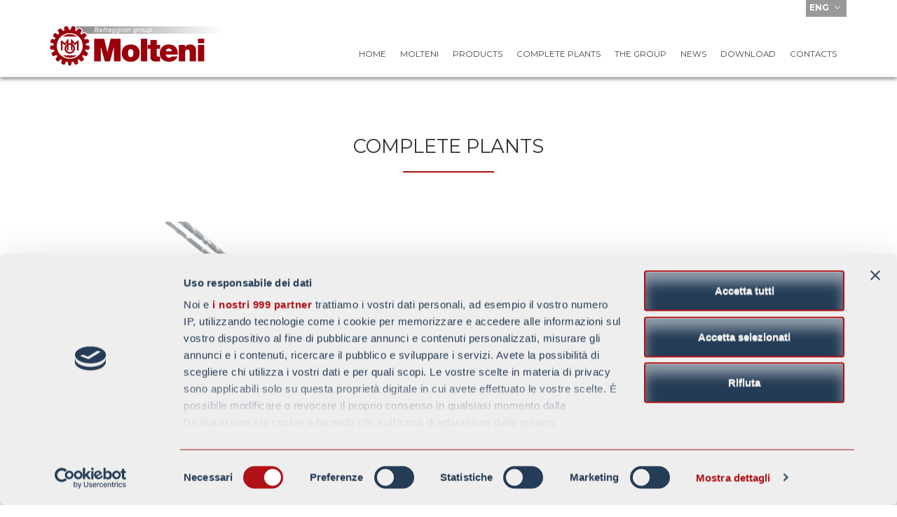

--- FILE ---
content_type: text/html; charset=UTF-8
request_url: https://moltenimixer.com/en/prodotti/impianti-completi/
body_size: 9991
content:
<!DOCTYPE html>
<html lang="en-US">
<head>
<meta charset="UTF-8">
<meta name="viewport" content="width=device-width, initial-scale=1">
<link rel="profile" href="http://gmpg.org/xfn/11">
<link rel="pingback" href="https://moltenimixer.com/xmlrpc.php">
	
	<!-- <script id="Cookiebot" src="https://consent.cookiebot.com/uc.js" data-cbid="465a552d-a46b-4ae1-b212-5db3bfafea58" data-blockingmode="auto" type="text/javascript"></script> -->
	
	<!-- Google Tag Manager -->
<script>(function(w,d,s,l,i){w[l]=w[l]||[];w[l].push({'gtm.start':
new Date().getTime(),event:'gtm.js'});var f=d.getElementsByTagName(s)[0],
j=d.createElement(s),dl=l!='dataLayer'?'&l='+l:'';j.async=true;j.src=
'https://www.googletagmanager.com/gtm.js?id='+i+dl;f.parentNode.insertBefore(j,f);
})(window,document,'script','dataLayer','GTM-PPQCR4W');</script>
<!-- End Google Tag Manager -->
	
<meta name='robots' content='index, follow, max-image-preview:large, max-snippet:-1, max-video-preview:-1' />

	<!-- This site is optimized with the Yoast SEO plugin v23.6 - https://yoast.com/wordpress/plugins/seo/ -->
	<title>Complete plants - Molteni</title>
	<link rel="canonical" href="https://moltenimixer.com/en/prodotti/impianti-completi/" />
	<meta property="og:locale" content="en_US" />
	<meta property="og:type" content="article" />
	<meta property="og:title" content="Complete plants - Molteni" />
	<meta property="og:url" content="https://moltenimixer.com/en/prodotti/impianti-completi/" />
	<meta property="og:site_name" content="Molteni" />
	<meta property="article:modified_time" content="2016-10-13T14:49:57+00:00" />
	<meta property="og:image" content="https://moltenimixer.com/wp-content/uploads/2016/07/impianti-cover.png" />
	<meta property="og:image:width" content="788" />
	<meta property="og:image:height" content="550" />
	<meta property="og:image:type" content="image/png" />
	<meta name="twitter:card" content="summary_large_image" />
	<script type="application/ld+json" class="yoast-schema-graph">{"@context":"https://schema.org","@graph":[{"@type":"WebPage","@id":"https://moltenimixer.com/en/prodotti/impianti-completi/","url":"https://moltenimixer.com/en/prodotti/impianti-completi/","name":"Complete plants - Molteni","isPartOf":{"@id":"https://moltenimixer.com/en/#website"},"primaryImageOfPage":{"@id":"https://moltenimixer.com/en/prodotti/impianti-completi/#primaryimage"},"image":{"@id":"https://moltenimixer.com/en/prodotti/impianti-completi/#primaryimage"},"thumbnailUrl":"https://moltenimixer.com/wp-content/uploads/2016/07/impianti-cover.png","datePublished":"2016-07-18T19:38:40+00:00","dateModified":"2016-10-13T14:49:57+00:00","breadcrumb":{"@id":"https://moltenimixer.com/en/prodotti/impianti-completi/#breadcrumb"},"inLanguage":"en-US","potentialAction":[{"@type":"ReadAction","target":["https://moltenimixer.com/en/prodotti/impianti-completi/"]}]},{"@type":"ImageObject","inLanguage":"en-US","@id":"https://moltenimixer.com/en/prodotti/impianti-completi/#primaryimage","url":"https://moltenimixer.com/wp-content/uploads/2016/07/impianti-cover.png","contentUrl":"https://moltenimixer.com/wp-content/uploads/2016/07/impianti-cover.png","width":788,"height":550},{"@type":"BreadcrumbList","@id":"https://moltenimixer.com/en/prodotti/impianti-completi/#breadcrumb","itemListElement":[{"@type":"ListItem","position":1,"name":"Home","item":"https://moltenimixer.com/en/"},{"@type":"ListItem","position":2,"name":"Products","item":"https://moltenimixer.com/en/prodotti/"},{"@type":"ListItem","position":3,"name":"Complete plants"}]},{"@type":"WebSite","@id":"https://moltenimixer.com/en/#website","url":"https://moltenimixer.com/en/","name":"Molteni","description":"Professional mixing technology","potentialAction":[{"@type":"SearchAction","target":{"@type":"EntryPoint","urlTemplate":"https://moltenimixer.com/en/?s={search_term_string}"},"query-input":{"@type":"PropertyValueSpecification","valueRequired":true,"valueName":"search_term_string"}}],"inLanguage":"en-US"}]}</script>
	<!-- / Yoast SEO plugin. -->


<link rel="alternate" type="application/rss+xml" title="Molteni &raquo; Feed" href="https://moltenimixer.com/en/feed/" />
<script type="text/javascript">
/* <![CDATA[ */
window._wpemojiSettings = {"baseUrl":"https:\/\/s.w.org\/images\/core\/emoji\/15.0.3\/72x72\/","ext":".png","svgUrl":"https:\/\/s.w.org\/images\/core\/emoji\/15.0.3\/svg\/","svgExt":".svg","source":{"concatemoji":"https:\/\/moltenimixer.com\/wp-includes\/js\/wp-emoji-release.min.js?ver=6.6.4"}};
/*! This file is auto-generated */
!function(i,n){var o,s,e;function c(e){try{var t={supportTests:e,timestamp:(new Date).valueOf()};sessionStorage.setItem(o,JSON.stringify(t))}catch(e){}}function p(e,t,n){e.clearRect(0,0,e.canvas.width,e.canvas.height),e.fillText(t,0,0);var t=new Uint32Array(e.getImageData(0,0,e.canvas.width,e.canvas.height).data),r=(e.clearRect(0,0,e.canvas.width,e.canvas.height),e.fillText(n,0,0),new Uint32Array(e.getImageData(0,0,e.canvas.width,e.canvas.height).data));return t.every(function(e,t){return e===r[t]})}function u(e,t,n){switch(t){case"flag":return n(e,"\ud83c\udff3\ufe0f\u200d\u26a7\ufe0f","\ud83c\udff3\ufe0f\u200b\u26a7\ufe0f")?!1:!n(e,"\ud83c\uddfa\ud83c\uddf3","\ud83c\uddfa\u200b\ud83c\uddf3")&&!n(e,"\ud83c\udff4\udb40\udc67\udb40\udc62\udb40\udc65\udb40\udc6e\udb40\udc67\udb40\udc7f","\ud83c\udff4\u200b\udb40\udc67\u200b\udb40\udc62\u200b\udb40\udc65\u200b\udb40\udc6e\u200b\udb40\udc67\u200b\udb40\udc7f");case"emoji":return!n(e,"\ud83d\udc26\u200d\u2b1b","\ud83d\udc26\u200b\u2b1b")}return!1}function f(e,t,n){var r="undefined"!=typeof WorkerGlobalScope&&self instanceof WorkerGlobalScope?new OffscreenCanvas(300,150):i.createElement("canvas"),a=r.getContext("2d",{willReadFrequently:!0}),o=(a.textBaseline="top",a.font="600 32px Arial",{});return e.forEach(function(e){o[e]=t(a,e,n)}),o}function t(e){var t=i.createElement("script");t.src=e,t.defer=!0,i.head.appendChild(t)}"undefined"!=typeof Promise&&(o="wpEmojiSettingsSupports",s=["flag","emoji"],n.supports={everything:!0,everythingExceptFlag:!0},e=new Promise(function(e){i.addEventListener("DOMContentLoaded",e,{once:!0})}),new Promise(function(t){var n=function(){try{var e=JSON.parse(sessionStorage.getItem(o));if("object"==typeof e&&"number"==typeof e.timestamp&&(new Date).valueOf()<e.timestamp+604800&&"object"==typeof e.supportTests)return e.supportTests}catch(e){}return null}();if(!n){if("undefined"!=typeof Worker&&"undefined"!=typeof OffscreenCanvas&&"undefined"!=typeof URL&&URL.createObjectURL&&"undefined"!=typeof Blob)try{var e="postMessage("+f.toString()+"("+[JSON.stringify(s),u.toString(),p.toString()].join(",")+"));",r=new Blob([e],{type:"text/javascript"}),a=new Worker(URL.createObjectURL(r),{name:"wpTestEmojiSupports"});return void(a.onmessage=function(e){c(n=e.data),a.terminate(),t(n)})}catch(e){}c(n=f(s,u,p))}t(n)}).then(function(e){for(var t in e)n.supports[t]=e[t],n.supports.everything=n.supports.everything&&n.supports[t],"flag"!==t&&(n.supports.everythingExceptFlag=n.supports.everythingExceptFlag&&n.supports[t]);n.supports.everythingExceptFlag=n.supports.everythingExceptFlag&&!n.supports.flag,n.DOMReady=!1,n.readyCallback=function(){n.DOMReady=!0}}).then(function(){return e}).then(function(){var e;n.supports.everything||(n.readyCallback(),(e=n.source||{}).concatemoji?t(e.concatemoji):e.wpemoji&&e.twemoji&&(t(e.twemoji),t(e.wpemoji)))}))}((window,document),window._wpemojiSettings);
/* ]]> */
</script>
<style id='wp-emoji-styles-inline-css' type='text/css'>

	img.wp-smiley, img.emoji {
		display: inline !important;
		border: none !important;
		box-shadow: none !important;
		height: 1em !important;
		width: 1em !important;
		margin: 0 0.07em !important;
		vertical-align: -0.1em !important;
		background: none !important;
		padding: 0 !important;
	}
</style>
<link rel='stylesheet' id='wp-block-library-css' href='https://moltenimixer.com/wp-includes/css/dist/block-library/style.min.css?ver=6.6.4' type='text/css' media='all' />
<style id='classic-theme-styles-inline-css' type='text/css'>
/*! This file is auto-generated */
.wp-block-button__link{color:#fff;background-color:#32373c;border-radius:9999px;box-shadow:none;text-decoration:none;padding:calc(.667em + 2px) calc(1.333em + 2px);font-size:1.125em}.wp-block-file__button{background:#32373c;color:#fff;text-decoration:none}
</style>
<style id='global-styles-inline-css' type='text/css'>
:root{--wp--preset--aspect-ratio--square: 1;--wp--preset--aspect-ratio--4-3: 4/3;--wp--preset--aspect-ratio--3-4: 3/4;--wp--preset--aspect-ratio--3-2: 3/2;--wp--preset--aspect-ratio--2-3: 2/3;--wp--preset--aspect-ratio--16-9: 16/9;--wp--preset--aspect-ratio--9-16: 9/16;--wp--preset--color--black: #000000;--wp--preset--color--cyan-bluish-gray: #abb8c3;--wp--preset--color--white: #ffffff;--wp--preset--color--pale-pink: #f78da7;--wp--preset--color--vivid-red: #cf2e2e;--wp--preset--color--luminous-vivid-orange: #ff6900;--wp--preset--color--luminous-vivid-amber: #fcb900;--wp--preset--color--light-green-cyan: #7bdcb5;--wp--preset--color--vivid-green-cyan: #00d084;--wp--preset--color--pale-cyan-blue: #8ed1fc;--wp--preset--color--vivid-cyan-blue: #0693e3;--wp--preset--color--vivid-purple: #9b51e0;--wp--preset--gradient--vivid-cyan-blue-to-vivid-purple: linear-gradient(135deg,rgba(6,147,227,1) 0%,rgb(155,81,224) 100%);--wp--preset--gradient--light-green-cyan-to-vivid-green-cyan: linear-gradient(135deg,rgb(122,220,180) 0%,rgb(0,208,130) 100%);--wp--preset--gradient--luminous-vivid-amber-to-luminous-vivid-orange: linear-gradient(135deg,rgba(252,185,0,1) 0%,rgba(255,105,0,1) 100%);--wp--preset--gradient--luminous-vivid-orange-to-vivid-red: linear-gradient(135deg,rgba(255,105,0,1) 0%,rgb(207,46,46) 100%);--wp--preset--gradient--very-light-gray-to-cyan-bluish-gray: linear-gradient(135deg,rgb(238,238,238) 0%,rgb(169,184,195) 100%);--wp--preset--gradient--cool-to-warm-spectrum: linear-gradient(135deg,rgb(74,234,220) 0%,rgb(151,120,209) 20%,rgb(207,42,186) 40%,rgb(238,44,130) 60%,rgb(251,105,98) 80%,rgb(254,248,76) 100%);--wp--preset--gradient--blush-light-purple: linear-gradient(135deg,rgb(255,206,236) 0%,rgb(152,150,240) 100%);--wp--preset--gradient--blush-bordeaux: linear-gradient(135deg,rgb(254,205,165) 0%,rgb(254,45,45) 50%,rgb(107,0,62) 100%);--wp--preset--gradient--luminous-dusk: linear-gradient(135deg,rgb(255,203,112) 0%,rgb(199,81,192) 50%,rgb(65,88,208) 100%);--wp--preset--gradient--pale-ocean: linear-gradient(135deg,rgb(255,245,203) 0%,rgb(182,227,212) 50%,rgb(51,167,181) 100%);--wp--preset--gradient--electric-grass: linear-gradient(135deg,rgb(202,248,128) 0%,rgb(113,206,126) 100%);--wp--preset--gradient--midnight: linear-gradient(135deg,rgb(2,3,129) 0%,rgb(40,116,252) 100%);--wp--preset--font-size--small: 13px;--wp--preset--font-size--medium: 20px;--wp--preset--font-size--large: 36px;--wp--preset--font-size--x-large: 42px;--wp--preset--spacing--20: 0.44rem;--wp--preset--spacing--30: 0.67rem;--wp--preset--spacing--40: 1rem;--wp--preset--spacing--50: 1.5rem;--wp--preset--spacing--60: 2.25rem;--wp--preset--spacing--70: 3.38rem;--wp--preset--spacing--80: 5.06rem;--wp--preset--shadow--natural: 6px 6px 9px rgba(0, 0, 0, 0.2);--wp--preset--shadow--deep: 12px 12px 50px rgba(0, 0, 0, 0.4);--wp--preset--shadow--sharp: 6px 6px 0px rgba(0, 0, 0, 0.2);--wp--preset--shadow--outlined: 6px 6px 0px -3px rgba(255, 255, 255, 1), 6px 6px rgba(0, 0, 0, 1);--wp--preset--shadow--crisp: 6px 6px 0px rgba(0, 0, 0, 1);}:where(.is-layout-flex){gap: 0.5em;}:where(.is-layout-grid){gap: 0.5em;}body .is-layout-flex{display: flex;}.is-layout-flex{flex-wrap: wrap;align-items: center;}.is-layout-flex > :is(*, div){margin: 0;}body .is-layout-grid{display: grid;}.is-layout-grid > :is(*, div){margin: 0;}:where(.wp-block-columns.is-layout-flex){gap: 2em;}:where(.wp-block-columns.is-layout-grid){gap: 2em;}:where(.wp-block-post-template.is-layout-flex){gap: 1.25em;}:where(.wp-block-post-template.is-layout-grid){gap: 1.25em;}.has-black-color{color: var(--wp--preset--color--black) !important;}.has-cyan-bluish-gray-color{color: var(--wp--preset--color--cyan-bluish-gray) !important;}.has-white-color{color: var(--wp--preset--color--white) !important;}.has-pale-pink-color{color: var(--wp--preset--color--pale-pink) !important;}.has-vivid-red-color{color: var(--wp--preset--color--vivid-red) !important;}.has-luminous-vivid-orange-color{color: var(--wp--preset--color--luminous-vivid-orange) !important;}.has-luminous-vivid-amber-color{color: var(--wp--preset--color--luminous-vivid-amber) !important;}.has-light-green-cyan-color{color: var(--wp--preset--color--light-green-cyan) !important;}.has-vivid-green-cyan-color{color: var(--wp--preset--color--vivid-green-cyan) !important;}.has-pale-cyan-blue-color{color: var(--wp--preset--color--pale-cyan-blue) !important;}.has-vivid-cyan-blue-color{color: var(--wp--preset--color--vivid-cyan-blue) !important;}.has-vivid-purple-color{color: var(--wp--preset--color--vivid-purple) !important;}.has-black-background-color{background-color: var(--wp--preset--color--black) !important;}.has-cyan-bluish-gray-background-color{background-color: var(--wp--preset--color--cyan-bluish-gray) !important;}.has-white-background-color{background-color: var(--wp--preset--color--white) !important;}.has-pale-pink-background-color{background-color: var(--wp--preset--color--pale-pink) !important;}.has-vivid-red-background-color{background-color: var(--wp--preset--color--vivid-red) !important;}.has-luminous-vivid-orange-background-color{background-color: var(--wp--preset--color--luminous-vivid-orange) !important;}.has-luminous-vivid-amber-background-color{background-color: var(--wp--preset--color--luminous-vivid-amber) !important;}.has-light-green-cyan-background-color{background-color: var(--wp--preset--color--light-green-cyan) !important;}.has-vivid-green-cyan-background-color{background-color: var(--wp--preset--color--vivid-green-cyan) !important;}.has-pale-cyan-blue-background-color{background-color: var(--wp--preset--color--pale-cyan-blue) !important;}.has-vivid-cyan-blue-background-color{background-color: var(--wp--preset--color--vivid-cyan-blue) !important;}.has-vivid-purple-background-color{background-color: var(--wp--preset--color--vivid-purple) !important;}.has-black-border-color{border-color: var(--wp--preset--color--black) !important;}.has-cyan-bluish-gray-border-color{border-color: var(--wp--preset--color--cyan-bluish-gray) !important;}.has-white-border-color{border-color: var(--wp--preset--color--white) !important;}.has-pale-pink-border-color{border-color: var(--wp--preset--color--pale-pink) !important;}.has-vivid-red-border-color{border-color: var(--wp--preset--color--vivid-red) !important;}.has-luminous-vivid-orange-border-color{border-color: var(--wp--preset--color--luminous-vivid-orange) !important;}.has-luminous-vivid-amber-border-color{border-color: var(--wp--preset--color--luminous-vivid-amber) !important;}.has-light-green-cyan-border-color{border-color: var(--wp--preset--color--light-green-cyan) !important;}.has-vivid-green-cyan-border-color{border-color: var(--wp--preset--color--vivid-green-cyan) !important;}.has-pale-cyan-blue-border-color{border-color: var(--wp--preset--color--pale-cyan-blue) !important;}.has-vivid-cyan-blue-border-color{border-color: var(--wp--preset--color--vivid-cyan-blue) !important;}.has-vivid-purple-border-color{border-color: var(--wp--preset--color--vivid-purple) !important;}.has-vivid-cyan-blue-to-vivid-purple-gradient-background{background: var(--wp--preset--gradient--vivid-cyan-blue-to-vivid-purple) !important;}.has-light-green-cyan-to-vivid-green-cyan-gradient-background{background: var(--wp--preset--gradient--light-green-cyan-to-vivid-green-cyan) !important;}.has-luminous-vivid-amber-to-luminous-vivid-orange-gradient-background{background: var(--wp--preset--gradient--luminous-vivid-amber-to-luminous-vivid-orange) !important;}.has-luminous-vivid-orange-to-vivid-red-gradient-background{background: var(--wp--preset--gradient--luminous-vivid-orange-to-vivid-red) !important;}.has-very-light-gray-to-cyan-bluish-gray-gradient-background{background: var(--wp--preset--gradient--very-light-gray-to-cyan-bluish-gray) !important;}.has-cool-to-warm-spectrum-gradient-background{background: var(--wp--preset--gradient--cool-to-warm-spectrum) !important;}.has-blush-light-purple-gradient-background{background: var(--wp--preset--gradient--blush-light-purple) !important;}.has-blush-bordeaux-gradient-background{background: var(--wp--preset--gradient--blush-bordeaux) !important;}.has-luminous-dusk-gradient-background{background: var(--wp--preset--gradient--luminous-dusk) !important;}.has-pale-ocean-gradient-background{background: var(--wp--preset--gradient--pale-ocean) !important;}.has-electric-grass-gradient-background{background: var(--wp--preset--gradient--electric-grass) !important;}.has-midnight-gradient-background{background: var(--wp--preset--gradient--midnight) !important;}.has-small-font-size{font-size: var(--wp--preset--font-size--small) !important;}.has-medium-font-size{font-size: var(--wp--preset--font-size--medium) !important;}.has-large-font-size{font-size: var(--wp--preset--font-size--large) !important;}.has-x-large-font-size{font-size: var(--wp--preset--font-size--x-large) !important;}
:where(.wp-block-post-template.is-layout-flex){gap: 1.25em;}:where(.wp-block-post-template.is-layout-grid){gap: 1.25em;}
:where(.wp-block-columns.is-layout-flex){gap: 2em;}:where(.wp-block-columns.is-layout-grid){gap: 2em;}
:root :where(.wp-block-pullquote){font-size: 1.5em;line-height: 1.6;}
</style>
<link rel='stylesheet' id='contact-form-7-css' href='https://moltenimixer.com/wp-content/plugins/contact-form-7/includes/css/styles.css?ver=5.9.8' type='text/css' media='all' />
<link rel='stylesheet' id='valtorta-style-css' href='https://moltenimixer.com/wp-content/themes/valtorta/style.css?ver=6.6.4' type='text/css' media='all' />
<link rel='stylesheet' id='valtorta-vendorcss-css' href='https://moltenimixer.com/wp-content/themes/valtorta/public/css/vendor.css?Monday_26th_of_January_2026_08:38:09_PM&#038;ver=6.6.4' type='text/css' media='all' />
<link rel='stylesheet' id='valtorta-masterstyle-css' href='https://moltenimixer.com/wp-content/themes/valtorta/public/css/app.css?Monday_26th_of_January_2026_08:38:09_PM&#038;ver=6.6.4' type='text/css' media='all' />
<link rel='stylesheet' id='fancyapps-css-css' href='https://moltenimixer.com/wp-content/themes/valtorta/public/fancyapps/jquery.fancybox.css?Monday_26th_of_January_2026_08:38:09_PM&#038;ver=6.6.4' type='text/css' media='all' />
<script type="text/javascript" src="https://moltenimixer.com/wp-content/themes/valtorta/public/js/vendor.js?Monday_26th_of_January_2026_08:38:09_PM&amp;ver=6.6.4" id="valtorta-scriptsvendor-js"></script>
<script type="text/javascript" id="valtorta-scripts-js-extra">
/* <![CDATA[ */
var siteurl = {"url":"https:\/\/moltenimixer.com\/en"};
/* ]]> */
</script>
<script type="text/javascript" src="https://moltenimixer.com/wp-content/themes/valtorta/public/js/app.js?Monday_26th_of_January_2026_08:38:09_PM&amp;ver=6.6.4" id="valtorta-scripts-js"></script>
<script type="text/javascript" src="https://moltenimixer.com/wp-content/themes/valtorta/public/fancyapps/jquery.fancybox.pack.js?Monday_26th_of_January_2026_08:38:09_PM&amp;ver=6.6.4" id="fancyapps-js-js"></script>
<link rel="https://api.w.org/" href="https://moltenimixer.com/en/wp-json/" /><link rel="EditURI" type="application/rsd+xml" title="RSD" href="https://moltenimixer.com/xmlrpc.php?rsd" />
<meta name="generator" content="WordPress 6.6.4" />
<link rel='shortlink' href='https://moltenimixer.com/en/?p=188' />
<link rel="alternate" title="oEmbed (JSON)" type="application/json+oembed" href="https://moltenimixer.com/en/wp-json/oembed/1.0/embed?url=https%3A%2F%2Fmoltenimixer.com%2Fen%2Fprodotti%2Fimpianti-completi%2F" />
<link rel="alternate" title="oEmbed (XML)" type="text/xml+oembed" href="https://moltenimixer.com/en/wp-json/oembed/1.0/embed?url=https%3A%2F%2Fmoltenimixer.com%2Fen%2Fprodotti%2Fimpianti-completi%2F&#038;format=xml" />
<style>.post-thumbnail img[src$='.svg'] { width: 100%; height: auto; }</style><style type="text/css">
.qtranxs_flag_it {background-image: url(https://moltenimixer.com/wp-content/plugins/qtranslate-x/flags/it.png); background-repeat: no-repeat;}
.qtranxs_flag_en {background-image: url(https://moltenimixer.com/wp-content/plugins/qtranslate-x/flags/gb.png); background-repeat: no-repeat;}
</style>
<link hreflang="it" href="https://moltenimixer.com/it/prodotti/impianti-completi/" rel="alternate" />
<link hreflang="en" href="https://moltenimixer.com/en/prodotti/impianti-completi/" rel="alternate" />
<link hreflang="x-default" href="https://moltenimixer.com/prodotti/impianti-completi/" rel="alternate" />
<meta name="generator" content="qTranslate-X 3.4.6.8" />
<link href='https://fonts.googleapis.com/css?family=Montserrat:400,700' rel='stylesheet' type='text/css'>
<link href='https://fonts.googleapis.com/css?family=Source+Sans+Pro:400,300,700,600,300italic' rel='stylesheet' type='text/css'>

<!-- Google Code for user list (9220) for Google AdWords account ID 287-685-6503 Conversion Page -->
<!-- Google Code for Remarketing Tag -->
<!--------------------------------------------------
Remarketing tags may not be associated with personally identifiable information or placed on pages related to sensitive categories. See more information and instructions on how to setup the tag on: http://google.com/ads/remarketingsetup
--------------------------------------------------->
<script type="text/javascript">
/* <![CDATA[ */
var google_conversion_id = 766125926;
var google_conversion_label = "j3hUCKKD8pMBEObOqO0C";
var google_custom_params = window.google_tag_params;
var google_remarketing_only = true;
/* ]]> */
</script>
<script type="text/javascript" src="//www.googleadservices.com/pagead/conversion.js">
</script>
<noscript>
<div style="display:inline;">
<img height="1" width="1" style="border-style:none;" alt="" src="//googleads.g.doubleclick.net/pagead/viewthroughconversion/766125926/?value=1.00&amp;currency_code=EUR&amp;label=j3hUCKKD8pMBEObOqO0C&amp;guid=ON&amp;script=0"/>
</div>
</noscript>
</head>
<script type="text/javascript">
$(document).ready(function() {
	$('body.no-usato ul#primary-menu li.menu-usato').remove();
	$('body.no-usato .prefooter li.menu-usato').remove();	
});
</script>
	
<body class="prodotti-template-default single single-prodotti postid-188 no-usato group-blog"> 
	
	<!-- Google Tag Manager (noscript) -->
<noscript><iframe src="https://www.googletagmanager.com/ns.html?id=GTM-PPQCR4W"
height="0" width="0" style="display:none;visibility:hidden"></iframe></noscript>
<!-- End Google Tag Manager (noscript) --> 
	
<div id="page" class="site">
	
	<header id="masthead" class="site-header" role="banner">
		<div class="container">
		<div class="site-branding pull-left">
			<a href="https://moltenimixer.com/en/" rel="home"><img src="https://moltenimixer.com/wp-content/themes/valtorta/public/img/logo.png" /></a>
		</div><!-- .site-branding -->

		<nav id="site-navigation" class="pull-right navbar" role="navigation">
			    <div class="navbar-header">
			      <button type="button" class="navbar-toggle collapsed" data-toggle="collapse" data-target="#bs-example-navbar-collapse-1" aria-expanded="false">
			        <span class="sr-only">Toggle navigation</span>
			        <span class="icon-bar"></span>
			        <span class="icon-bar"></span>
			        <span class="icon-bar"></span>
			      </button>
			   </div>
			   	<div class="lang-sel" role="navigation">
					
<ul class="language-chooser language-chooser-text qtranxs_language_chooser" id="qtranslate-chooser">
<li class="lang-it"><a href="https://moltenimixer.com/it/prodotti/impianti-completi/" hreflang="it" title="Italiano (it)" class="qtranxs_text qtranxs_text_it"><span>ITA</span></a></li>
<li class="lang-en active"><a href="https://moltenimixer.com/en/prodotti/impianti-completi/" hreflang="en" title="English (en)" class="qtranxs_text qtranxs_text_en"><span>ENG</span></a></li>
</ul><div class="qtranxs_widget_end"></div>
					<script type="text/javascript">
					$(document).ready(function() {
						$('.lang-sel > ul li.active').prependTo('.lang-sel > ul');	
					});
					</script>
				</div>
			<div class="collapse navbar-collapse" id="bs-example-navbar-collapse-1"><div class="menu-menu-1-container"><ul id="primary-menu" class="nav navbar-nav"><li id="menu-item-615" class="menu-item menu-item-type-post_type menu-item-object-page menu-item-home menu-item-615"><a href="https://moltenimixer.com/en/">Home</a></li>
<li id="menu-item-39" class="menu-item menu-item-type-post_type menu-item-object-page menu-item-39"><a href="https://moltenimixer.com/en/molteni/">Molteni</a></li>
<li id="menu-item-616" class="menu-item menu-item-type-custom menu-item-object-custom menu-item-616"><a href="/en/prodotti">Products</a></li>
<li id="menu-item-617" class="menu-usato menu-item menu-item-type-custom menu-item-object-custom menu-item-617"><a href="/en/usato">Second Hand</a></li>
<li id="menu-item-284" class="menu-item menu-item-type-post_type menu-item-object-prodotti current-menu-item menu-item-284"><a href="https://moltenimixer.com/en/prodotti/impianti-completi/" aria-current="page">Complete plants</a></li>
<li id="menu-item-34" class="menu-item menu-item-type-post_type menu-item-object-page menu-item-34"><a href="https://moltenimixer.com/en/il-gruppo/">The Group</a></li>
<li id="menu-item-36" class="menu-item menu-item-type-post_type menu-item-object-page menu-item-36"><a href="https://moltenimixer.com/en/news/">News</a></li>
<li id="menu-item-4309" class="menu-item menu-item-type-post_type menu-item-object-page menu-item-4309"><a href="https://moltenimixer.com/en/download/">Download</a></li>
<li id="menu-item-33" class="menu-item menu-item-type-post_type menu-item-object-page menu-item-33"><a href="https://moltenimixer.com/en/contatti/">Contacts</a></li>
</ul></div></div>
		</nav><!-- #site-navigation -->
		</div>
	</header><!-- #masthead -->



	

	<div id="content" class="site-content">


<div class="top-page">

	<div class="container centered">
		<div class="col-xs-12">
			<h1 class="black">Complete plants</h1>
			<img src="https://moltenimixer.com/wp-content/themes/valtorta/public/img/separator-red.png" />
		</div>
	</div>
</div>


<div class="first-section prpad">
		<div class="imghover centered clear">
			<div class="col-xs-12">
				<img width="788" height="550" src="https://moltenimixer.com/wp-content/uploads/2016/07/impianti-cover.png" class="attachment-post-thumbnail size-post-thumbnail wp-post-image" alt="" decoding="async" fetchpriority="high" srcset="https://moltenimixer.com/wp-content/uploads/2016/07/impianti-cover.png 788w, https://moltenimixer.com/wp-content/uploads/2016/07/impianti-cover-150x105.png 150w, https://moltenimixer.com/wp-content/uploads/2016/07/impianti-cover-300x209.png 300w, https://moltenimixer.com/wp-content/uploads/2016/07/impianti-cover-768x536.png 768w" sizes="(max-width: 788px) 100vw, 788px" />								<div  class="thumb-title">
										<h3 class="italic">Automatic plant for PU sealant production with powders drying</h3>				</div>
							</div>
		</div>
		<div class="headerbg"></div>
</div>

<div class="page-content mp">
	<div class="container">
				<div class="col-sm-6 col-xs-12">
					<p style="text-align: justify">Since the beginning of its business, the company MOLTENI has been worldwide well known as supplier of mixers and process plants.</p>
<p style="text-align: justify">Over many years, during which MOLTENI developed its activity, the company acquired a wide experience not only in the production of single mixing systems but also in their integration in complete plants.</p>
<p style="text-align: justify">Our Customers of mixing machines increased, very frequently in the last years, also their request of complete plant lines.</p>
<p style="text-align: justify">This means that most of the MOLTENI machines need to be interfaced with upstream systems for the feeding of raw materials, as well as with downstream systems for the delivery of the processed product.</p>
<p style="text-align: justify">Thanks to the competence guaranteed by the BATTAGGION GROUP, which acquired in 2011 the right of using the brand MOLTENI, continuing its management and production, it is possible to meet our Customers’ requirement, supplying also the ancillary equipment (utilities in general, feeding and dosing units, raw material conveying systems, vacuum control and so on).</p>
		</div>

				<div class="col-sm-6 col-xs-12">
		<p style="text-align: justify">Also for what concerns the plant electronic automation and management through PLC or DCS systems, it is possible to allow a perfect and synchronized production flow.</p>
<p style="text-align: justify">The specific knowledge of the products to be mixed, their characteristics as well as the customers’ final production and quality needs are essential to us for granting the supply of a complete production plant, which integrates perfectly different technologies.</p>
<p style="text-align: justify">It is with this target that, in a continuous interface with the customer during the Project, the MOLTENI and the BATTAGGION technical staff can provide and manage the feasibility study, the design, the construction, the installation, the successful start-up as well as the maintenance service after the delivery of the whole plant.</p>
		

		</div>
	</div>

	<div class="container centered">
		<img src="https://moltenimixer.com/wp-content/themes/valtorta/public/img/separator-red.png" />

	</div>


</div>


<div class="prod-gallery">
	<div class="container">
							 <div class="col-sm-4 col-xs-12 singlegall ">
					 					 <a class="lightbox" href="https://moltenimixer.com/wp-content/uploads/2016/07/impianti-02.jpg" rel="gallery" >
						 <img src="https://moltenimixer.com/wp-content/uploads/2016/07/impianti-02-360x240.jpg" />
					 </a>
				 	<img src="https://moltenimixer.com/wp-content/themes/valtorta/public/img/gallery-sep.png" />
				 	<div class="intro">
					 	<h3></h3>
					 	<p>PU sealant plant - powders weight hoppers view</p>
					 </div>
			      </div>
			    				 <div class="col-sm-4 col-xs-12 singlegall ">
					 					 <a class="lightbox" href="https://moltenimixer.com/wp-content/uploads/2016/07/impianti-03.jpg" rel="gallery" >
						 <img src="https://moltenimixer.com/wp-content/uploads/2016/07/impianti-03-360x240.jpg" />
					 </a>
				 	<img src="https://moltenimixer.com/wp-content/themes/valtorta/public/img/gallery-sep.png" />
				 	<div class="intro">
					 	<h3></h3>
					 	<p>Dosing tanks on a support frame</p>
					 </div>
			      </div>
			    				 <div class="col-sm-4 col-xs-12 singlegall ">
					 					 <a class="lightbox" href="https://moltenimixer.com/wp-content/uploads/2016/07/impianti-04.jpg" rel="gallery" >
						 <img src="https://moltenimixer.com/wp-content/uploads/2016/07/impianti-04-360x240.jpg" />
					 </a>
				 	<img src="https://moltenimixer.com/wp-content/themes/valtorta/public/img/gallery-sep.png" />
				 	<div class="intro">
					 	<h3></h3>
					 	<p>Car underbody production plant</p>
					 </div>
			      </div>
			    				 <div class="col-sm-4 col-xs-12 singlegall clearfix">
					 					 <a class="lightbox" href="https://moltenimixer.com/wp-content/uploads/2016/07/impianti-05.jpg" rel="gallery" >
						 <img src="https://moltenimixer.com/wp-content/uploads/2016/07/impianti-05-360x240.jpg" />
					 </a>
				 	<img src="https://moltenimixer.com/wp-content/themes/valtorta/public/img/gallery-sep.png" />
				 	<div class="intro">
					 	<h3></h3>
					 	<p>Flow sheet feeding system for a Molteni mixer</p>
					 </div>
			      </div>
			    				 <div class="col-sm-4 col-xs-12 singlegall ">
					 					 <a class="lightbox" href="https://moltenimixer.com/wp-content/uploads/2016/07/impianti-06.jpg" rel="gallery" >
						 <img src="https://moltenimixer.com/wp-content/uploads/2016/07/impianti-06-360x240.jpg" />
					 </a>
				 	<img src="https://moltenimixer.com/wp-content/themes/valtorta/public/img/gallery-sep.png" />
				 	<div class="intro">
					 	<h3></h3>
					 	<p>Layout feeding system for one shaft mixer</p>
					 </div>
			      </div>
			    				 <div class="col-sm-4 col-xs-12 singlegall ">
					 					 <a class="lightbox" href="https://moltenimixer.com/wp-content/uploads/2016/07/impianti-07-1.jpg" rel="gallery" >
						 <img src="https://moltenimixer.com/wp-content/uploads/2016/07/impianti-07-1-360x240.jpg" />
					 </a>
				 	<img src="https://moltenimixer.com/wp-content/themes/valtorta/public/img/gallery-sep.png" />
				 	<div class="intro">
					 	<h3></h3>
					 	<p>Final layout of automatic plant for PU sealant production, high viscosity, with powders drying</p>
					 </div>
			      </div>
			    	</div>
</div>
<div class="container">
<div class="col-xs-12 centered">
			<br/>
				<a class="btn trans" href="https://moltenimixer.com/en/prodotti/">View all products</a>
				<br/><br/>
</div>
</div>

<div class="contact-form">

	<div class="container">
		<div class="col-sm-6 col-xs-12 centered">
			<h1 class="big">Contact us</h1>
			<p>Write us for a custom consultancy<br/> or to ask info</p>
			<h2>OPPURE CHIAMA<br/><a href="tel:0039029980234">+39 02 9980234</a></h2>
		</div>
		<div class="col-sm-6 col-xs-12">
			
<div class="wpcf7 no-js" id="wpcf7-f4-p188-o1" lang="it-IT" dir="ltr">
<div class="screen-reader-response"><p role="status" aria-live="polite" aria-atomic="true"></p> <ul></ul></div>
<form action="/en/prodotti/impianti-completi/#wpcf7-f4-p188-o1" method="post" class="wpcf7-form init wpcf7-acceptance-as-validation" aria-label="Modulo di contatto" novalidate="novalidate" data-status="init">
<div style="display: none;">
<input type="hidden" name="_wpcf7" value="4" />
<input type="hidden" name="_wpcf7_version" value="5.9.8" />
<input type="hidden" name="_wpcf7_locale" value="it_IT" />
<input type="hidden" name="_wpcf7_unit_tag" value="wpcf7-f4-p188-o1" />
<input type="hidden" name="_wpcf7_container_post" value="188" />
<input type="hidden" name="_wpcf7_posted_data_hash" value="" />
<input type="hidden" name="_wpcf7_recaptcha_response" value="" />
</div>
<div class="row">
	<div class="col-sm-6 col-xs-12">
		<p><span class="wpcf7-form-control-wrap" data-name="your-name"><input size="40" maxlength="400" class="wpcf7-form-control wpcf7-text wpcf7-validates-as-required" aria-required="true" aria-invalid="false" placeholder="Nome *" value="" type="text" name="your-name" /></span>
		</p>
	</div>
	<div class="col-sm-6 col-xs-12">
		<p><span class="wpcf7-form-control-wrap" data-name="cognome"><input size="40" maxlength="400" class="wpcf7-form-control wpcf7-text wpcf7-validates-as-required" aria-required="true" aria-invalid="false" placeholder="Cognome *" value="" type="text" name="cognome" /></span>
		</p>
	</div>
</div>
<div class="row">
	<div class="col-sm-6 col-xs-12">
		<p><span class="wpcf7-form-control-wrap" data-name="azienda"><input size="40" maxlength="400" class="wpcf7-form-control wpcf7-text" aria-invalid="false" placeholder="Azienda" value="" type="text" name="azienda" /></span>
		</p>
	</div>
	<div class="col-sm-6 col-xs-12">
		<p><span class="wpcf7-form-control-wrap" data-name="your-email"><input size="40" maxlength="400" class="wpcf7-form-control wpcf7-email wpcf7-validates-as-required wpcf7-text wpcf7-validates-as-email" aria-required="true" aria-invalid="false" placeholder="Email *" value="" type="email" name="your-email" /></span>
		</p>
	</div>
</div>
<div class="row">
	<div class="col-xs-12">
		<p><span class="wpcf7-form-control-wrap" data-name="your-message"><textarea cols="40" rows="10" maxlength="2000" class="wpcf7-form-control wpcf7-textarea" aria-invalid="false" placeholder="Messaggio" name="your-message"></textarea></span>
		</p>
	</div>
</div>
<div class="row">
	<div class="col-xs-12">
		<p>
		
		</p>
	</div>
</div>
<div class="row">
	<div class="col-xs-12">
		<p><span class="wpcf7-form-control-wrap" data-name="acceptance-703"><span class="wpcf7-form-control wpcf7-acceptance"><span class="wpcf7-list-item"><input type="checkbox" name="acceptance-703" value="1" checked="checked" id="terms" aria-invalid="false" /></span></span></span><label for="terms">Ho preso visione e accetto la <a class="white" href="http://moltenimixer.com/privacy-cookie-policy/" target="_blank">Privacy e cookie policy</a></label>
		</p>
	</div>
</div>
<p><input class="wpcf7-form-control wpcf7-submit has-spinner" type="submit" value="Invia" />
</p><p style="display: none !important;" class="akismet-fields-container" data-prefix="_wpcf7_ak_"><label>&#916;<textarea name="_wpcf7_ak_hp_textarea" cols="45" rows="8" maxlength="100"></textarea></label><input type="hidden" id="ak_js_1" name="_wpcf7_ak_js" value="61"/><script>document.getElementById( "ak_js_1" ).setAttribute( "value", ( new Date() ).getTime() );</script></p><div class="wpcf7-response-output" aria-hidden="true"></div>
</form>
</div>
		</div>
	</div>

</div>





	</div><!-- #content -->

	<footer id="colophon" class="site-footer" role="contentinfo">
		<div class="container">
			<div class="row">
				<div class="col-sm-3 col-xs-12">
					<img src="https://moltenimixer.com/wp-content/themes/valtorta/public/img/logo-footer.png" />
				</div>
				<div class="col-sm-4 col-xs-12">
					<p>Copyright Molteni Esercizi Industriali s.r.l.<br/> Gruppo Battaggion S.p.A. © 2026 | All rights reserved.</p>
				</div>
				<div class="col-sm-1 col-xs-12">
					<img src="/wp-content/themes/valtorta/inc/AMP.png" width="54" height="38" alt=""/>
				</div>
				<div class="col-sm-4 col-xs-12">
					<a href="https://moltenimixer.com/en/privacy-cookie-policy/" style="color:#fff;">Privacy Policy</a>&nbsp;
					<a href="https://moltenimixer.com/en/cookie-policy/" style="color:#fff;">Cookie Policy</a>&nbsp;&nbsp;&nbsp; 
					<a href="https://www.publifarm.it" target="_blank"><img src="/wp-content/themes/valtorta/copyright.png" width="80" height="20" alt="web by Publifarm"/></a>
				</div>									
			</div>
		</div>
	</footer><!-- #colophon -->
</div><!-- #page -->

<script type="text/javascript" src="https://moltenimixer.com/wp-includes/js/dist/hooks.min.js?ver=2810c76e705dd1a53b18" id="wp-hooks-js"></script>
<script type="text/javascript" src="https://moltenimixer.com/wp-includes/js/dist/i18n.min.js?ver=5e580eb46a90c2b997e6" id="wp-i18n-js"></script>
<script type="text/javascript" id="wp-i18n-js-after">
/* <![CDATA[ */
wp.i18n.setLocaleData( { 'text direction\u0004ltr': [ 'ltr' ] } );
/* ]]> */
</script>
<script type="text/javascript" src="https://moltenimixer.com/wp-content/plugins/contact-form-7/includes/swv/js/index.js?ver=5.9.8" id="swv-js"></script>
<script type="text/javascript" id="contact-form-7-js-extra">
/* <![CDATA[ */
var wpcf7 = {"api":{"root":"https:\/\/moltenimixer.com\/en\/wp-json\/","namespace":"contact-form-7\/v1"}};
/* ]]> */
</script>
<script type="text/javascript" src="https://moltenimixer.com/wp-content/plugins/contact-form-7/includes/js/index.js?ver=5.9.8" id="contact-form-7-js"></script>
<script type="text/javascript" src="https://moltenimixer.com/wp-content/themes/valtorta/js/navigation.js?Monday_26th_of_January_2026_08:38:09_PM&amp;ver=20151215" id="valtorta-navigation-js"></script>
<script type="text/javascript" src="https://moltenimixer.com/wp-content/themes/valtorta/js/skip-link-focus-fix.js?Monday_26th_of_January_2026_08:38:09_PM&amp;ver=20151215" id="valtorta-skip-link-focus-fix-js"></script>
<script type="text/javascript" src="https://www.google.com/recaptcha/api.js?render=6LfgLcceAAAAAOBrbfw3LKykcijJBGnIDUGvBamt&amp;ver=3.0" id="google-recaptcha-js"></script>
<script type="text/javascript" src="https://moltenimixer.com/wp-includes/js/dist/vendor/wp-polyfill.min.js?ver=3.15.0" id="wp-polyfill-js"></script>
<script type="text/javascript" id="wpcf7-recaptcha-js-extra">
/* <![CDATA[ */
var wpcf7_recaptcha = {"sitekey":"6LfgLcceAAAAAOBrbfw3LKykcijJBGnIDUGvBamt","actions":{"homepage":"homepage","contactform":"contactform"}};
/* ]]> */
</script>
<script type="text/javascript" src="https://moltenimixer.com/wp-content/plugins/contact-form-7/modules/recaptcha/index.js?ver=5.9.8" id="wpcf7-recaptcha-js"></script>
<script defer type="text/javascript" src="https://moltenimixer.com/wp-content/plugins/akismet/_inc/akismet-frontend.js?ver=1728397641" id="akismet-frontend-js"></script>

</body>
</html>




--- FILE ---
content_type: text/html; charset=utf-8
request_url: https://www.google.com/recaptcha/api2/anchor?ar=1&k=6LfgLcceAAAAAOBrbfw3LKykcijJBGnIDUGvBamt&co=aHR0cHM6Ly9tb2x0ZW5pbWl4ZXIuY29tOjQ0Mw..&hl=en&v=PoyoqOPhxBO7pBk68S4YbpHZ&size=invisible&anchor-ms=20000&execute-ms=30000&cb=xf90de9uy1l1
body_size: 49636
content:
<!DOCTYPE HTML><html dir="ltr" lang="en"><head><meta http-equiv="Content-Type" content="text/html; charset=UTF-8">
<meta http-equiv="X-UA-Compatible" content="IE=edge">
<title>reCAPTCHA</title>
<style type="text/css">
/* cyrillic-ext */
@font-face {
  font-family: 'Roboto';
  font-style: normal;
  font-weight: 400;
  font-stretch: 100%;
  src: url(//fonts.gstatic.com/s/roboto/v48/KFO7CnqEu92Fr1ME7kSn66aGLdTylUAMa3GUBHMdazTgWw.woff2) format('woff2');
  unicode-range: U+0460-052F, U+1C80-1C8A, U+20B4, U+2DE0-2DFF, U+A640-A69F, U+FE2E-FE2F;
}
/* cyrillic */
@font-face {
  font-family: 'Roboto';
  font-style: normal;
  font-weight: 400;
  font-stretch: 100%;
  src: url(//fonts.gstatic.com/s/roboto/v48/KFO7CnqEu92Fr1ME7kSn66aGLdTylUAMa3iUBHMdazTgWw.woff2) format('woff2');
  unicode-range: U+0301, U+0400-045F, U+0490-0491, U+04B0-04B1, U+2116;
}
/* greek-ext */
@font-face {
  font-family: 'Roboto';
  font-style: normal;
  font-weight: 400;
  font-stretch: 100%;
  src: url(//fonts.gstatic.com/s/roboto/v48/KFO7CnqEu92Fr1ME7kSn66aGLdTylUAMa3CUBHMdazTgWw.woff2) format('woff2');
  unicode-range: U+1F00-1FFF;
}
/* greek */
@font-face {
  font-family: 'Roboto';
  font-style: normal;
  font-weight: 400;
  font-stretch: 100%;
  src: url(//fonts.gstatic.com/s/roboto/v48/KFO7CnqEu92Fr1ME7kSn66aGLdTylUAMa3-UBHMdazTgWw.woff2) format('woff2');
  unicode-range: U+0370-0377, U+037A-037F, U+0384-038A, U+038C, U+038E-03A1, U+03A3-03FF;
}
/* math */
@font-face {
  font-family: 'Roboto';
  font-style: normal;
  font-weight: 400;
  font-stretch: 100%;
  src: url(//fonts.gstatic.com/s/roboto/v48/KFO7CnqEu92Fr1ME7kSn66aGLdTylUAMawCUBHMdazTgWw.woff2) format('woff2');
  unicode-range: U+0302-0303, U+0305, U+0307-0308, U+0310, U+0312, U+0315, U+031A, U+0326-0327, U+032C, U+032F-0330, U+0332-0333, U+0338, U+033A, U+0346, U+034D, U+0391-03A1, U+03A3-03A9, U+03B1-03C9, U+03D1, U+03D5-03D6, U+03F0-03F1, U+03F4-03F5, U+2016-2017, U+2034-2038, U+203C, U+2040, U+2043, U+2047, U+2050, U+2057, U+205F, U+2070-2071, U+2074-208E, U+2090-209C, U+20D0-20DC, U+20E1, U+20E5-20EF, U+2100-2112, U+2114-2115, U+2117-2121, U+2123-214F, U+2190, U+2192, U+2194-21AE, U+21B0-21E5, U+21F1-21F2, U+21F4-2211, U+2213-2214, U+2216-22FF, U+2308-230B, U+2310, U+2319, U+231C-2321, U+2336-237A, U+237C, U+2395, U+239B-23B7, U+23D0, U+23DC-23E1, U+2474-2475, U+25AF, U+25B3, U+25B7, U+25BD, U+25C1, U+25CA, U+25CC, U+25FB, U+266D-266F, U+27C0-27FF, U+2900-2AFF, U+2B0E-2B11, U+2B30-2B4C, U+2BFE, U+3030, U+FF5B, U+FF5D, U+1D400-1D7FF, U+1EE00-1EEFF;
}
/* symbols */
@font-face {
  font-family: 'Roboto';
  font-style: normal;
  font-weight: 400;
  font-stretch: 100%;
  src: url(//fonts.gstatic.com/s/roboto/v48/KFO7CnqEu92Fr1ME7kSn66aGLdTylUAMaxKUBHMdazTgWw.woff2) format('woff2');
  unicode-range: U+0001-000C, U+000E-001F, U+007F-009F, U+20DD-20E0, U+20E2-20E4, U+2150-218F, U+2190, U+2192, U+2194-2199, U+21AF, U+21E6-21F0, U+21F3, U+2218-2219, U+2299, U+22C4-22C6, U+2300-243F, U+2440-244A, U+2460-24FF, U+25A0-27BF, U+2800-28FF, U+2921-2922, U+2981, U+29BF, U+29EB, U+2B00-2BFF, U+4DC0-4DFF, U+FFF9-FFFB, U+10140-1018E, U+10190-1019C, U+101A0, U+101D0-101FD, U+102E0-102FB, U+10E60-10E7E, U+1D2C0-1D2D3, U+1D2E0-1D37F, U+1F000-1F0FF, U+1F100-1F1AD, U+1F1E6-1F1FF, U+1F30D-1F30F, U+1F315, U+1F31C, U+1F31E, U+1F320-1F32C, U+1F336, U+1F378, U+1F37D, U+1F382, U+1F393-1F39F, U+1F3A7-1F3A8, U+1F3AC-1F3AF, U+1F3C2, U+1F3C4-1F3C6, U+1F3CA-1F3CE, U+1F3D4-1F3E0, U+1F3ED, U+1F3F1-1F3F3, U+1F3F5-1F3F7, U+1F408, U+1F415, U+1F41F, U+1F426, U+1F43F, U+1F441-1F442, U+1F444, U+1F446-1F449, U+1F44C-1F44E, U+1F453, U+1F46A, U+1F47D, U+1F4A3, U+1F4B0, U+1F4B3, U+1F4B9, U+1F4BB, U+1F4BF, U+1F4C8-1F4CB, U+1F4D6, U+1F4DA, U+1F4DF, U+1F4E3-1F4E6, U+1F4EA-1F4ED, U+1F4F7, U+1F4F9-1F4FB, U+1F4FD-1F4FE, U+1F503, U+1F507-1F50B, U+1F50D, U+1F512-1F513, U+1F53E-1F54A, U+1F54F-1F5FA, U+1F610, U+1F650-1F67F, U+1F687, U+1F68D, U+1F691, U+1F694, U+1F698, U+1F6AD, U+1F6B2, U+1F6B9-1F6BA, U+1F6BC, U+1F6C6-1F6CF, U+1F6D3-1F6D7, U+1F6E0-1F6EA, U+1F6F0-1F6F3, U+1F6F7-1F6FC, U+1F700-1F7FF, U+1F800-1F80B, U+1F810-1F847, U+1F850-1F859, U+1F860-1F887, U+1F890-1F8AD, U+1F8B0-1F8BB, U+1F8C0-1F8C1, U+1F900-1F90B, U+1F93B, U+1F946, U+1F984, U+1F996, U+1F9E9, U+1FA00-1FA6F, U+1FA70-1FA7C, U+1FA80-1FA89, U+1FA8F-1FAC6, U+1FACE-1FADC, U+1FADF-1FAE9, U+1FAF0-1FAF8, U+1FB00-1FBFF;
}
/* vietnamese */
@font-face {
  font-family: 'Roboto';
  font-style: normal;
  font-weight: 400;
  font-stretch: 100%;
  src: url(//fonts.gstatic.com/s/roboto/v48/KFO7CnqEu92Fr1ME7kSn66aGLdTylUAMa3OUBHMdazTgWw.woff2) format('woff2');
  unicode-range: U+0102-0103, U+0110-0111, U+0128-0129, U+0168-0169, U+01A0-01A1, U+01AF-01B0, U+0300-0301, U+0303-0304, U+0308-0309, U+0323, U+0329, U+1EA0-1EF9, U+20AB;
}
/* latin-ext */
@font-face {
  font-family: 'Roboto';
  font-style: normal;
  font-weight: 400;
  font-stretch: 100%;
  src: url(//fonts.gstatic.com/s/roboto/v48/KFO7CnqEu92Fr1ME7kSn66aGLdTylUAMa3KUBHMdazTgWw.woff2) format('woff2');
  unicode-range: U+0100-02BA, U+02BD-02C5, U+02C7-02CC, U+02CE-02D7, U+02DD-02FF, U+0304, U+0308, U+0329, U+1D00-1DBF, U+1E00-1E9F, U+1EF2-1EFF, U+2020, U+20A0-20AB, U+20AD-20C0, U+2113, U+2C60-2C7F, U+A720-A7FF;
}
/* latin */
@font-face {
  font-family: 'Roboto';
  font-style: normal;
  font-weight: 400;
  font-stretch: 100%;
  src: url(//fonts.gstatic.com/s/roboto/v48/KFO7CnqEu92Fr1ME7kSn66aGLdTylUAMa3yUBHMdazQ.woff2) format('woff2');
  unicode-range: U+0000-00FF, U+0131, U+0152-0153, U+02BB-02BC, U+02C6, U+02DA, U+02DC, U+0304, U+0308, U+0329, U+2000-206F, U+20AC, U+2122, U+2191, U+2193, U+2212, U+2215, U+FEFF, U+FFFD;
}
/* cyrillic-ext */
@font-face {
  font-family: 'Roboto';
  font-style: normal;
  font-weight: 500;
  font-stretch: 100%;
  src: url(//fonts.gstatic.com/s/roboto/v48/KFO7CnqEu92Fr1ME7kSn66aGLdTylUAMa3GUBHMdazTgWw.woff2) format('woff2');
  unicode-range: U+0460-052F, U+1C80-1C8A, U+20B4, U+2DE0-2DFF, U+A640-A69F, U+FE2E-FE2F;
}
/* cyrillic */
@font-face {
  font-family: 'Roboto';
  font-style: normal;
  font-weight: 500;
  font-stretch: 100%;
  src: url(//fonts.gstatic.com/s/roboto/v48/KFO7CnqEu92Fr1ME7kSn66aGLdTylUAMa3iUBHMdazTgWw.woff2) format('woff2');
  unicode-range: U+0301, U+0400-045F, U+0490-0491, U+04B0-04B1, U+2116;
}
/* greek-ext */
@font-face {
  font-family: 'Roboto';
  font-style: normal;
  font-weight: 500;
  font-stretch: 100%;
  src: url(//fonts.gstatic.com/s/roboto/v48/KFO7CnqEu92Fr1ME7kSn66aGLdTylUAMa3CUBHMdazTgWw.woff2) format('woff2');
  unicode-range: U+1F00-1FFF;
}
/* greek */
@font-face {
  font-family: 'Roboto';
  font-style: normal;
  font-weight: 500;
  font-stretch: 100%;
  src: url(//fonts.gstatic.com/s/roboto/v48/KFO7CnqEu92Fr1ME7kSn66aGLdTylUAMa3-UBHMdazTgWw.woff2) format('woff2');
  unicode-range: U+0370-0377, U+037A-037F, U+0384-038A, U+038C, U+038E-03A1, U+03A3-03FF;
}
/* math */
@font-face {
  font-family: 'Roboto';
  font-style: normal;
  font-weight: 500;
  font-stretch: 100%;
  src: url(//fonts.gstatic.com/s/roboto/v48/KFO7CnqEu92Fr1ME7kSn66aGLdTylUAMawCUBHMdazTgWw.woff2) format('woff2');
  unicode-range: U+0302-0303, U+0305, U+0307-0308, U+0310, U+0312, U+0315, U+031A, U+0326-0327, U+032C, U+032F-0330, U+0332-0333, U+0338, U+033A, U+0346, U+034D, U+0391-03A1, U+03A3-03A9, U+03B1-03C9, U+03D1, U+03D5-03D6, U+03F0-03F1, U+03F4-03F5, U+2016-2017, U+2034-2038, U+203C, U+2040, U+2043, U+2047, U+2050, U+2057, U+205F, U+2070-2071, U+2074-208E, U+2090-209C, U+20D0-20DC, U+20E1, U+20E5-20EF, U+2100-2112, U+2114-2115, U+2117-2121, U+2123-214F, U+2190, U+2192, U+2194-21AE, U+21B0-21E5, U+21F1-21F2, U+21F4-2211, U+2213-2214, U+2216-22FF, U+2308-230B, U+2310, U+2319, U+231C-2321, U+2336-237A, U+237C, U+2395, U+239B-23B7, U+23D0, U+23DC-23E1, U+2474-2475, U+25AF, U+25B3, U+25B7, U+25BD, U+25C1, U+25CA, U+25CC, U+25FB, U+266D-266F, U+27C0-27FF, U+2900-2AFF, U+2B0E-2B11, U+2B30-2B4C, U+2BFE, U+3030, U+FF5B, U+FF5D, U+1D400-1D7FF, U+1EE00-1EEFF;
}
/* symbols */
@font-face {
  font-family: 'Roboto';
  font-style: normal;
  font-weight: 500;
  font-stretch: 100%;
  src: url(//fonts.gstatic.com/s/roboto/v48/KFO7CnqEu92Fr1ME7kSn66aGLdTylUAMaxKUBHMdazTgWw.woff2) format('woff2');
  unicode-range: U+0001-000C, U+000E-001F, U+007F-009F, U+20DD-20E0, U+20E2-20E4, U+2150-218F, U+2190, U+2192, U+2194-2199, U+21AF, U+21E6-21F0, U+21F3, U+2218-2219, U+2299, U+22C4-22C6, U+2300-243F, U+2440-244A, U+2460-24FF, U+25A0-27BF, U+2800-28FF, U+2921-2922, U+2981, U+29BF, U+29EB, U+2B00-2BFF, U+4DC0-4DFF, U+FFF9-FFFB, U+10140-1018E, U+10190-1019C, U+101A0, U+101D0-101FD, U+102E0-102FB, U+10E60-10E7E, U+1D2C0-1D2D3, U+1D2E0-1D37F, U+1F000-1F0FF, U+1F100-1F1AD, U+1F1E6-1F1FF, U+1F30D-1F30F, U+1F315, U+1F31C, U+1F31E, U+1F320-1F32C, U+1F336, U+1F378, U+1F37D, U+1F382, U+1F393-1F39F, U+1F3A7-1F3A8, U+1F3AC-1F3AF, U+1F3C2, U+1F3C4-1F3C6, U+1F3CA-1F3CE, U+1F3D4-1F3E0, U+1F3ED, U+1F3F1-1F3F3, U+1F3F5-1F3F7, U+1F408, U+1F415, U+1F41F, U+1F426, U+1F43F, U+1F441-1F442, U+1F444, U+1F446-1F449, U+1F44C-1F44E, U+1F453, U+1F46A, U+1F47D, U+1F4A3, U+1F4B0, U+1F4B3, U+1F4B9, U+1F4BB, U+1F4BF, U+1F4C8-1F4CB, U+1F4D6, U+1F4DA, U+1F4DF, U+1F4E3-1F4E6, U+1F4EA-1F4ED, U+1F4F7, U+1F4F9-1F4FB, U+1F4FD-1F4FE, U+1F503, U+1F507-1F50B, U+1F50D, U+1F512-1F513, U+1F53E-1F54A, U+1F54F-1F5FA, U+1F610, U+1F650-1F67F, U+1F687, U+1F68D, U+1F691, U+1F694, U+1F698, U+1F6AD, U+1F6B2, U+1F6B9-1F6BA, U+1F6BC, U+1F6C6-1F6CF, U+1F6D3-1F6D7, U+1F6E0-1F6EA, U+1F6F0-1F6F3, U+1F6F7-1F6FC, U+1F700-1F7FF, U+1F800-1F80B, U+1F810-1F847, U+1F850-1F859, U+1F860-1F887, U+1F890-1F8AD, U+1F8B0-1F8BB, U+1F8C0-1F8C1, U+1F900-1F90B, U+1F93B, U+1F946, U+1F984, U+1F996, U+1F9E9, U+1FA00-1FA6F, U+1FA70-1FA7C, U+1FA80-1FA89, U+1FA8F-1FAC6, U+1FACE-1FADC, U+1FADF-1FAE9, U+1FAF0-1FAF8, U+1FB00-1FBFF;
}
/* vietnamese */
@font-face {
  font-family: 'Roboto';
  font-style: normal;
  font-weight: 500;
  font-stretch: 100%;
  src: url(//fonts.gstatic.com/s/roboto/v48/KFO7CnqEu92Fr1ME7kSn66aGLdTylUAMa3OUBHMdazTgWw.woff2) format('woff2');
  unicode-range: U+0102-0103, U+0110-0111, U+0128-0129, U+0168-0169, U+01A0-01A1, U+01AF-01B0, U+0300-0301, U+0303-0304, U+0308-0309, U+0323, U+0329, U+1EA0-1EF9, U+20AB;
}
/* latin-ext */
@font-face {
  font-family: 'Roboto';
  font-style: normal;
  font-weight: 500;
  font-stretch: 100%;
  src: url(//fonts.gstatic.com/s/roboto/v48/KFO7CnqEu92Fr1ME7kSn66aGLdTylUAMa3KUBHMdazTgWw.woff2) format('woff2');
  unicode-range: U+0100-02BA, U+02BD-02C5, U+02C7-02CC, U+02CE-02D7, U+02DD-02FF, U+0304, U+0308, U+0329, U+1D00-1DBF, U+1E00-1E9F, U+1EF2-1EFF, U+2020, U+20A0-20AB, U+20AD-20C0, U+2113, U+2C60-2C7F, U+A720-A7FF;
}
/* latin */
@font-face {
  font-family: 'Roboto';
  font-style: normal;
  font-weight: 500;
  font-stretch: 100%;
  src: url(//fonts.gstatic.com/s/roboto/v48/KFO7CnqEu92Fr1ME7kSn66aGLdTylUAMa3yUBHMdazQ.woff2) format('woff2');
  unicode-range: U+0000-00FF, U+0131, U+0152-0153, U+02BB-02BC, U+02C6, U+02DA, U+02DC, U+0304, U+0308, U+0329, U+2000-206F, U+20AC, U+2122, U+2191, U+2193, U+2212, U+2215, U+FEFF, U+FFFD;
}
/* cyrillic-ext */
@font-face {
  font-family: 'Roboto';
  font-style: normal;
  font-weight: 900;
  font-stretch: 100%;
  src: url(//fonts.gstatic.com/s/roboto/v48/KFO7CnqEu92Fr1ME7kSn66aGLdTylUAMa3GUBHMdazTgWw.woff2) format('woff2');
  unicode-range: U+0460-052F, U+1C80-1C8A, U+20B4, U+2DE0-2DFF, U+A640-A69F, U+FE2E-FE2F;
}
/* cyrillic */
@font-face {
  font-family: 'Roboto';
  font-style: normal;
  font-weight: 900;
  font-stretch: 100%;
  src: url(//fonts.gstatic.com/s/roboto/v48/KFO7CnqEu92Fr1ME7kSn66aGLdTylUAMa3iUBHMdazTgWw.woff2) format('woff2');
  unicode-range: U+0301, U+0400-045F, U+0490-0491, U+04B0-04B1, U+2116;
}
/* greek-ext */
@font-face {
  font-family: 'Roboto';
  font-style: normal;
  font-weight: 900;
  font-stretch: 100%;
  src: url(//fonts.gstatic.com/s/roboto/v48/KFO7CnqEu92Fr1ME7kSn66aGLdTylUAMa3CUBHMdazTgWw.woff2) format('woff2');
  unicode-range: U+1F00-1FFF;
}
/* greek */
@font-face {
  font-family: 'Roboto';
  font-style: normal;
  font-weight: 900;
  font-stretch: 100%;
  src: url(//fonts.gstatic.com/s/roboto/v48/KFO7CnqEu92Fr1ME7kSn66aGLdTylUAMa3-UBHMdazTgWw.woff2) format('woff2');
  unicode-range: U+0370-0377, U+037A-037F, U+0384-038A, U+038C, U+038E-03A1, U+03A3-03FF;
}
/* math */
@font-face {
  font-family: 'Roboto';
  font-style: normal;
  font-weight: 900;
  font-stretch: 100%;
  src: url(//fonts.gstatic.com/s/roboto/v48/KFO7CnqEu92Fr1ME7kSn66aGLdTylUAMawCUBHMdazTgWw.woff2) format('woff2');
  unicode-range: U+0302-0303, U+0305, U+0307-0308, U+0310, U+0312, U+0315, U+031A, U+0326-0327, U+032C, U+032F-0330, U+0332-0333, U+0338, U+033A, U+0346, U+034D, U+0391-03A1, U+03A3-03A9, U+03B1-03C9, U+03D1, U+03D5-03D6, U+03F0-03F1, U+03F4-03F5, U+2016-2017, U+2034-2038, U+203C, U+2040, U+2043, U+2047, U+2050, U+2057, U+205F, U+2070-2071, U+2074-208E, U+2090-209C, U+20D0-20DC, U+20E1, U+20E5-20EF, U+2100-2112, U+2114-2115, U+2117-2121, U+2123-214F, U+2190, U+2192, U+2194-21AE, U+21B0-21E5, U+21F1-21F2, U+21F4-2211, U+2213-2214, U+2216-22FF, U+2308-230B, U+2310, U+2319, U+231C-2321, U+2336-237A, U+237C, U+2395, U+239B-23B7, U+23D0, U+23DC-23E1, U+2474-2475, U+25AF, U+25B3, U+25B7, U+25BD, U+25C1, U+25CA, U+25CC, U+25FB, U+266D-266F, U+27C0-27FF, U+2900-2AFF, U+2B0E-2B11, U+2B30-2B4C, U+2BFE, U+3030, U+FF5B, U+FF5D, U+1D400-1D7FF, U+1EE00-1EEFF;
}
/* symbols */
@font-face {
  font-family: 'Roboto';
  font-style: normal;
  font-weight: 900;
  font-stretch: 100%;
  src: url(//fonts.gstatic.com/s/roboto/v48/KFO7CnqEu92Fr1ME7kSn66aGLdTylUAMaxKUBHMdazTgWw.woff2) format('woff2');
  unicode-range: U+0001-000C, U+000E-001F, U+007F-009F, U+20DD-20E0, U+20E2-20E4, U+2150-218F, U+2190, U+2192, U+2194-2199, U+21AF, U+21E6-21F0, U+21F3, U+2218-2219, U+2299, U+22C4-22C6, U+2300-243F, U+2440-244A, U+2460-24FF, U+25A0-27BF, U+2800-28FF, U+2921-2922, U+2981, U+29BF, U+29EB, U+2B00-2BFF, U+4DC0-4DFF, U+FFF9-FFFB, U+10140-1018E, U+10190-1019C, U+101A0, U+101D0-101FD, U+102E0-102FB, U+10E60-10E7E, U+1D2C0-1D2D3, U+1D2E0-1D37F, U+1F000-1F0FF, U+1F100-1F1AD, U+1F1E6-1F1FF, U+1F30D-1F30F, U+1F315, U+1F31C, U+1F31E, U+1F320-1F32C, U+1F336, U+1F378, U+1F37D, U+1F382, U+1F393-1F39F, U+1F3A7-1F3A8, U+1F3AC-1F3AF, U+1F3C2, U+1F3C4-1F3C6, U+1F3CA-1F3CE, U+1F3D4-1F3E0, U+1F3ED, U+1F3F1-1F3F3, U+1F3F5-1F3F7, U+1F408, U+1F415, U+1F41F, U+1F426, U+1F43F, U+1F441-1F442, U+1F444, U+1F446-1F449, U+1F44C-1F44E, U+1F453, U+1F46A, U+1F47D, U+1F4A3, U+1F4B0, U+1F4B3, U+1F4B9, U+1F4BB, U+1F4BF, U+1F4C8-1F4CB, U+1F4D6, U+1F4DA, U+1F4DF, U+1F4E3-1F4E6, U+1F4EA-1F4ED, U+1F4F7, U+1F4F9-1F4FB, U+1F4FD-1F4FE, U+1F503, U+1F507-1F50B, U+1F50D, U+1F512-1F513, U+1F53E-1F54A, U+1F54F-1F5FA, U+1F610, U+1F650-1F67F, U+1F687, U+1F68D, U+1F691, U+1F694, U+1F698, U+1F6AD, U+1F6B2, U+1F6B9-1F6BA, U+1F6BC, U+1F6C6-1F6CF, U+1F6D3-1F6D7, U+1F6E0-1F6EA, U+1F6F0-1F6F3, U+1F6F7-1F6FC, U+1F700-1F7FF, U+1F800-1F80B, U+1F810-1F847, U+1F850-1F859, U+1F860-1F887, U+1F890-1F8AD, U+1F8B0-1F8BB, U+1F8C0-1F8C1, U+1F900-1F90B, U+1F93B, U+1F946, U+1F984, U+1F996, U+1F9E9, U+1FA00-1FA6F, U+1FA70-1FA7C, U+1FA80-1FA89, U+1FA8F-1FAC6, U+1FACE-1FADC, U+1FADF-1FAE9, U+1FAF0-1FAF8, U+1FB00-1FBFF;
}
/* vietnamese */
@font-face {
  font-family: 'Roboto';
  font-style: normal;
  font-weight: 900;
  font-stretch: 100%;
  src: url(//fonts.gstatic.com/s/roboto/v48/KFO7CnqEu92Fr1ME7kSn66aGLdTylUAMa3OUBHMdazTgWw.woff2) format('woff2');
  unicode-range: U+0102-0103, U+0110-0111, U+0128-0129, U+0168-0169, U+01A0-01A1, U+01AF-01B0, U+0300-0301, U+0303-0304, U+0308-0309, U+0323, U+0329, U+1EA0-1EF9, U+20AB;
}
/* latin-ext */
@font-face {
  font-family: 'Roboto';
  font-style: normal;
  font-weight: 900;
  font-stretch: 100%;
  src: url(//fonts.gstatic.com/s/roboto/v48/KFO7CnqEu92Fr1ME7kSn66aGLdTylUAMa3KUBHMdazTgWw.woff2) format('woff2');
  unicode-range: U+0100-02BA, U+02BD-02C5, U+02C7-02CC, U+02CE-02D7, U+02DD-02FF, U+0304, U+0308, U+0329, U+1D00-1DBF, U+1E00-1E9F, U+1EF2-1EFF, U+2020, U+20A0-20AB, U+20AD-20C0, U+2113, U+2C60-2C7F, U+A720-A7FF;
}
/* latin */
@font-face {
  font-family: 'Roboto';
  font-style: normal;
  font-weight: 900;
  font-stretch: 100%;
  src: url(//fonts.gstatic.com/s/roboto/v48/KFO7CnqEu92Fr1ME7kSn66aGLdTylUAMa3yUBHMdazQ.woff2) format('woff2');
  unicode-range: U+0000-00FF, U+0131, U+0152-0153, U+02BB-02BC, U+02C6, U+02DA, U+02DC, U+0304, U+0308, U+0329, U+2000-206F, U+20AC, U+2122, U+2191, U+2193, U+2212, U+2215, U+FEFF, U+FFFD;
}

</style>
<link rel="stylesheet" type="text/css" href="https://www.gstatic.com/recaptcha/releases/PoyoqOPhxBO7pBk68S4YbpHZ/styles__ltr.css">
<script nonce="Kb3yDOhPHKEkKaABceFpIw" type="text/javascript">window['__recaptcha_api'] = 'https://www.google.com/recaptcha/api2/';</script>
<script type="text/javascript" src="https://www.gstatic.com/recaptcha/releases/PoyoqOPhxBO7pBk68S4YbpHZ/recaptcha__en.js" nonce="Kb3yDOhPHKEkKaABceFpIw">
      
    </script></head>
<body><div id="rc-anchor-alert" class="rc-anchor-alert"></div>
<input type="hidden" id="recaptcha-token" value="[base64]">
<script type="text/javascript" nonce="Kb3yDOhPHKEkKaABceFpIw">
      recaptcha.anchor.Main.init("[\x22ainput\x22,[\x22bgdata\x22,\x22\x22,\[base64]/[base64]/[base64]/[base64]/[base64]/[base64]/KGcoTywyNTMsTy5PKSxVRyhPLEMpKTpnKE8sMjUzLEMpLE8pKSxsKSksTykpfSxieT1mdW5jdGlvbihDLE8sdSxsKXtmb3IobD0odT1SKEMpLDApO08+MDtPLS0pbD1sPDw4fFooQyk7ZyhDLHUsbCl9LFVHPWZ1bmN0aW9uKEMsTyl7Qy5pLmxlbmd0aD4xMDQ/[base64]/[base64]/[base64]/[base64]/[base64]/[base64]/[base64]\\u003d\x22,\[base64]\x22,\[base64]/DlMKRBnAPw5/CtMOUw5klZA9db1XClTJZw4TCnMKPYmzClnVLFwrDtXfDgMKdMT1iKVjDsUBsw7w9wrzCmsONwqnDg2TDrcK9NMOnw7TCrxo/wr/[base64]/DhWs4w4pSV0xTw5jChC7DuMK4Jy5dHFjDkWPCksKqKlrCuMOVw4RGCQwfwrw4f8K2HMKKwo1Iw6YnYMO0YcK/wr1Awr3CnknCmsKuwrUQUMK/[base64]/Ct0fCtMKaOW3CtErCtgtiwqnDgXLCo8OjwovCmzhfRMKAbcK3w79mcMKsw7MlQ8KPwo/ChgNhYBk9GEHDljh7woQiTUIeVwkkw50nwrXDtxFNHcOeZBXDnz3CnG/Dk8KSYcKMw45BVTIuwqQbYnklRsOeb3MlwrLDkTBtwol9V8KHFi0wAcOrw7vDksOOwqjDusONZsOnwpAYTcKUw6vDpsOjwp7Dn1kBURrDsEkfwrXCjW3DlzA3wpYMMMO/[base64]/DocOjfk4owrnCpsKXZ8OzUX7DmsOSwr/DqMKJw53Dk1ZVw4FUdThqw6FqfEcuLXzDqcOadTvCoRfCs3/DuMOzMGHCo8KMGxrCv3fCp1FWEsO9wrHDqjDDhlcxM2vDhlzDnsKfwpM3NHgLZ8OfW8KYwrfChMOiDzfDqTfDs8OXMcOwwr7DscK3YnfDkV7DrilKwo7Ck8OqFMOcdR9nfU/CoMK5A8OmAMKHIVzCg8KwKsKTaz/DrRHDusKlFcKYwrlDworCo8Olw5zDmiQ8B1vDmEUOwpvCmsKOdMK/wqHDjQ3CscKrwqXDhcKaJkrCrMO+Il87wokbGXDCl8ORw6HDt8O3HVlzw4ACw43Dj3lzw5gsWlrClwRFw4/DgXfDvhXDqsKPSDHCrsOUwoTDi8OCw7RsfHc5w5kiCMOMM8ObG3DCvcKzwq/CrsK+PcOEwqMGAMOGwprCpsK0w7Z2PcKKW8K5QBjCpsOQwrQgwpYBwrPDgUTCnMO/[base64]/CmDDDlMKJw5EpwpHDtWvChMKxw4bCg2TDp8KRY8Opw5M6AlDCicKhECY0wr9Pw7fCrsKSwrzDk8OWYcKUwo9/SxjDvMOSfMKIQcOYW8Obwq/CvSvCosKmw4XCiH9fHEwvw5ZIZCnCgsKHHl9TN0dAw5Jfw7jCucOsDBjCu8OMPk/DiMO6w6nCr3XCpMKSasKtTcKawoJnwrEGw73Dng7CuljCi8KGw5V0dldbBcKSwrrDplTDu8K8IhjDm0McwrPCksOhwrgywpXCpsOpwqHDpS/Dul8SaknCljUtK8KJesOgw5E9e8K1ZcOPMFEjw57CjsOwTADCp8KqwpIZUW/[base64]/w4XDoDIkw5FOcMKfwpXChj7DmsKdVMKewr/DsTgGNUfClsOGwp3DpWcyMWjDj8KHWsKEw5N3w5nDosOyAg/Cq0HDsAbChsK9wr3DvFozUcONEsOlD8KDwqtLwpLCnyPDgsOkw4g/M8KuecOfasKSRcKPw5lcw75ywpp0S8K/[base64]/Ct8O5CsK6CHvDrMK7FGoPw4XDmj/CoMKPI8KUwoljwq7ChcOJw5AiwoLCkmIyYcOew5g7UFk7DzgKaFVvacOSwphzTSvDm0TCmxU2P0/[base64]/DhMO4IsKYLMKlwpnCtMOfBm85Bn7DnMOjLcO3w5cVPcKufUXDs8O/GsKANBbDinTCjcOkw6bChEDCksKtE8OSw6DCvxtMCxnCjwIQwpbDrMK/bcO4ccK3KMOtw4LDpUTDlMOGwqXCs8OuHWljwpLCi8OqwqDDjwIAHsKzw43CozcCwofCvMOWwr7DlMOlwrDCrcOzAsOKw5bCv0XDqTzDhUFXwopjwpDDuB03wr/DhMOQw6vCsiMQLmpdXcOzS8KwFsOKY8KqCAxNwqkzwo0bw4I+Hm/Dsk89G8OVA8Klw78Kwq/DuMKWbm3Ck28qwoAfwoDCiwhLwp9Ow647D0bDjgVkJlxyw4XDm8OZNsKcMUvDlsOGwpZ+w6bDt8OHN8KEwqhTw5AsF245wqNXG3LCom/CuSbDg3XDkSLCmWxew6fCqhHDq8Obw47CnjbCrcKpM0IuwrtXw7R7wpTDpsKqRg55wqQuwp56eMKRY8ObdsOFdVJjdMKNEyrDhcOMfMKkaCxEwpDDg8Oqw5bDvMK7Pn4Mw4MyABvDql/DrMOUEsK/woPDmDTDhMOOw6V+w5wqwqNVwokWw67CggFPw40PNgh0woHDjMKBw7zCusKDwqPDncKEw7wCRmF/c8Kgw5ksRk9aHRZbGhjDtMKGwpcDKMKqw4YvR8OFRQ7CsSHDqsK3wpnDv0E/[base64]/DnGw0wpDCrGNrwq0Mw6Mgw4/DjsOhw6PDhWLDsU/DvsOEamzCkXvDh8KRFH9+w4h3w5/DocOxw59YEj/CqsO1G1FTQlkxDcOtwq9wwoJCKhZ0w69Ywp/CgsOgw7fDqsKFwp1IZcKbw4p1w7PDiMOBw7krA8OwVXPDicOIwpVlLMK0w4LCv8OwYsK0w4tww5Bzw7h8wprDnMOdw4Ekw5HCumTDnlkHw5/DpUfChAxKflPCkGzDpcOUw7LCt1XCjsKDw5bCoVXDoMObIcKQw6jCkcOuODpuwpLCpsOIX1zCnUR2w6vCpwc4wq4rCSvDrFxGw6wJMCXDlQrDgE/CvV9zEHQ+NcOtw5tyOMKrInfDl8OMwpPDtsOuS8OVesKhwpPChzjDpcOgY3YYwqXDs33Dg8K/DMKLOMOPw6zDsMOaMcK/w4/CpsOJNcOiw4zCt8KvwqrCvMOMZipEw5jDnVnCpsO+w5wHNsO3w7MLdcO4D8KABxLCssKxBsOqasOZwqg8e8KuwqLDmVVYwpMuDC0mL8O/VTrChHkRBcOhH8Ogw6TDgTDCh2bDnV0Fwo3Cmmcawp/CnBhNKR/DucOww6cFw41sISLCj28ZwpbCsXofBW/DncKCw57DiChDRcKow5k9w5fCv8OAw5DDtcOTO8KxwqcYIsOUYsKGasOzMnU1wozCu8KMGMKEVDNqJ8O2PBfDh8Oyw5IifTrDg03CmS3CtsO6w7fDgQfCu3PDtMOjwo0Yw59+wpAUwrTCn8KDwqfCvDJAw6tObmrCmsK4woBsUHQsUl5MaU/[base64]/w6bDjRtCw5tHXsOYw7Udw5rDhQvClm5ZIsOQwoEQwppTA8KJwrnDuHXDizDDlMOVw4PDjWcSWDJAw7TDmgE+wqjCmUzDgAjDiV0mw7tYIMKzwoMnwrNZwqExOsKfw53DhcKbw4ZGZkvDoMOuLQ89AsOBecOgLw3DisOfLcKrKgtwWMOUHDnChsOQw6/CgMOgNGzCicKow5DDpcOpOB0Tw7DCvBDCpTEBw5kpW8Kww70/w6AOB8OJw5bCngjCpVk6w5zCk8OWBxLDhMO/[base64]/[base64]/DucOkMsONwpNXw5TCosKbw6fDvAfCmV7Du8Oxwp7CokbCs3XCqMKsw6A1w6dkwrRDXg8lw43ChMK0woFwwq3CisKpWMOBw4pKDMOdwqJWNH/CpiMmw7dBwo0Sw5U7wrfCr8O5P2DCrGfDpEzCqD3DncK2wp/[base64]/DqmgscMO5wq1AT39oYzDDk8Kgw4xmQcOgHHLCvSbCpcKcw4NNwooLwprDpQvDikAvwr/Cv8Kywr9PIcKNV8OyRSnCtMKAJH8/woJlKnkWSnTCpcK6woYYc158MsKowo3CoA3DkMOEw41Bw5ZKwojDjsKIClsaccOVCizCkQrDmsOqw4hZGX/CqMK4FE7Cu8KNw7gRwrZqw551WWrCq8OiJcKVR8KBV0h1wozDnld/djXCnHdhNMK7Ehppw5LCicKwAlrDtMKlIMOBw6XCsMOeO8Ofw7I5w4/[base64]/DuRrDhcKXw48/w6bDjcKGwrfDsTPDnmvCsQbDocO9wolmwrl0cMOLwoR8ZhtvbsKgLkVXB8KTw5F4w5nCklDDmVfDqS7DlMKBwoLDvVTDm8KJw7nDi2LDg8OYw6bCqRsyw7Qtw4ZZw4cTeXgDP8KIw7E0wp/DiMO6wpPDtcKFSQ/CoMKsTTowQcKXd8KEUcKlw59RE8KGw4pNDwDDmcKxwqLCgGdkworDuHHDsgPCuBYIJnV1wqvCt0/Dn8K1Z8Omw4QLEsO5OMKIwqHDg25ndzcqIsKQwq4Owp9Cw60Iw6TChkDCsMOSw7cEw6jCsn5Nw4kUeMOlOWfChsOuw7rDjwbChcK6woDClFxjw4R+w41OwrZUw4Y/AsOmCGzDuE7ChMOLI37CqsKRwoLCocOyExRjw6LDgwBtGi/DqWrCvl0lwrEww5fCicOxGwcewp0KPcKCMT3Dll0aWcK4w7bDjQ/[base64]/w6siw6MUEMOUEcKRw7FewoEnbiLDrcO+w48fw53CnBgbwqYOMsKdw6vDm8OWR8K4PVrDusOWworDsipEcmg1wpYCFsKTP8KJVhnCj8Ojw7LDisObLMKhIFMINUgCwqHCrSI4w6vDvF7CkH0JwpjCjcOqwqzDkjnDocKEHlMmMcKlwqLDrHFIwr3DlMKBwovDlsKQPy/DkktFNhUbXyTDu1/DiEfDlQE4woVVw4jDucO/YGV/w5TCgcO3w7olQ3XDmsKidsOOW8OqE8KXwpp5LmEcw5IOw4/Dn0bDmsKpLsKSw57DmMK5w73Dql9RREFrw4lmLsKLw4pyIDvDqkLCp8O0w5fDpMKxw7TCn8K9LGDDrsKlw6HClVzCpcKdHXbCu8K6w7XDjkjDix8Owo9Cw5vDocOTSENDLFnCn8OcwqLCgcK1XcOgZ8KnKsKtXsKgFsOHXDfCuw1rOMKawp/DnsKkwrDCnkQxKcKTw4vDt8O5Gkoaw5HCnsKdMmLDoH0tDHHCmH8gNcOmZWvCqSloTyDCs8KfB27ClEk3w6xGGsOpIMKHw4PDgcO+wrlZwovCmwbCk8K1wrjCt1gPwq/[base64]/[base64]/[base64]/DucOscsOLQEXChsOww7AzAlozIsKswr0lI0IowoV3M8KGwoM5OFDCo0PCisOCw49mVMOYKcKUwpLDscKiw7k5FsKhVsOvY8KTw6YbWMO0RiwILcKcND/[base64]/w7kNwodDwo7Cn8OMw7UHasOYKsOyIyvCqcOow4x/I8KdFR5BTsOYN2vDhz0Sw6sqN8OuT8OWwqsJVHM5B8KkGhPCjRRcXnPCjlfCtmVmZsOjwqbCgMKtR39jwrc/[base64]/[base64]/CqMKrOTfCgQnDvMK5LMKQKlPCjsOfLsKLwqJfc259G8Ogw6lCw6HCph1ewr7CosKZF8KUwo8rw5oEe8OuLwPCm8KWCsK/HQJEwr7CrsO5KcKXw74NwphrNjIBw7TDgAdANMKhCsK8cisUw50Ow4LCvcOhJ8O7w6MbP8O1BMKpbx1Vwq7CqsKeLsKHN8KWfsKPUsKWSsK0HCgrYMKCw6Mtw5fCmsKSw5pDfTjCksOqwpjCjzlHBSMLwqjCmUIHwqfDtCjDnsKGwqM3VC7Cl8KdBy/DiMOYd0/CoBXCvXF0b8KFw5LDpcKNwqVLLsKCecOkwo9qw4jCpk1jQ8O3TMObZAkcw4HDiVERwpMmCMKaVMKuGEHDrU8sEMORwpfCmRzCnsOhGcO5XHcGI30Fw6NDCDLDqWAXw6HDiHvClVRVFB7Dpw/DncOPwpwzw4DDosK7K8OQZgpvd8OWwoR3HnzDk8KwGcKMwq7CmhAWb8OHw7NvZMKww7xFRSBuwqxHw73Ds0BCUsOxw7rDkcO1NMKlw5RZwp5OwrlfwqNMchpTwpDCscO/TAnDmj0sbcOZSMOaC8Kgw4gvCznDgMOJw5nCgcKhw73CsAXCsjPDgSDDunbCqDXChsOKwqnDvGTChFFdQMK9wpPClUjCgHzDvUgfw69Lwr7DusK2wpHDrCcqYcOiw6/DhsK8d8OPwo/Du8KKw4zCkSFTw5Vowottw7pvwpTCoitOw6t1GljDv8OFEzXDgW/DlcOuNsO6w6Nmw5I+GcOkwpLDm8OLAlfCtTo/OyXDkQF9wr8ywpzDnkMJO1PCq2wCBsKrbWNsw5lINW5+wqXDisKrBUVpwo5XwolEw7coI8OJY8OYw4HChMKqwrTCrsOOw4lHwp7CuC9lwo/Diw7ClMKhHhPCtkjDs8OuLcOtexIZw41Ww4VRP0/CvAR8wqM/w6ZzHVAIbMO6I8OjYsKmPMOew4pQw5DCt8OEA2fCjCUdwpUOVMKnw57DqwN9CnHDlCHDqnp+w6rCpx4XVcO0F2XCp2/[base64]/[base64]/CgsKgDkRYw6DClQHCnEEqw57DoMKew6oQwrXCqsOWEsKJHMK+NsOHwqEJOy7Cq1sZfxzCnMO0aAM6DcKAwos9wqIXaMKtw7Fnw7J+wrhgH8OeYsKkw5tNSyZ8w7JUwpzCq8OTPsO+TT/DqMOSw4dRw5TDv8KnecO4w6PDpMOewp4Pw5bChcOBBw/DhFQ2wqHDo8KYe0pFSsOcIUHDjsOdwoRgw6XCj8O/[base64]/[base64]/CtBFDdyFzWcKEw6/DnsOYBMKTwqJYwpo5BSFDw4DCs1UYw5HCvy1uw4zChWZ7w5Ftw7TDok8Nw4ocw7bCk8KhdSLDklwMRcOpZsK9wrvCncO0Xj1bPsOEw6DCow/ClsKxw73Cp8K4SsO2Om4/[base64]/CmsOyQMOcw5AXwqXCu8K+Iko9Ez8TVsKswpvChGfDomHCs38QwrwkwrTCpsOlFsKZJFPDthE/[base64]/CsRd3LC3DjMOeGsKyw4HDhsKhw752wpTDv8KQwq3CqsK7OEjCuylZw7HCoVnChmPDkMKvw6ccdsOSTMKnAQvDhzcgwpLDiMOMw6Mgw73DtcKww4PDlXUKdsOFwpLCiMOrw6N5QcK/f0PCo8OIFgjDtsKgcMK+UXl/WX1Ew7MhWGRSX8Otf8K6wqLCoMKQw7sET8KPEcKxEDxhcMKNw5HDh23DklzDrE/[base64]/w5VFUiB8OcKCYS3ChsKbVVTCqMKgKsOCJn3DnsKMw74nHMKYw7VuwqXDrnF/w5HCgWHDlGfCtsKCw4XCoDt9BsO2wpsJMTXDkMKxFEgHwpAIP8OjEh9+bMKnw557RsO0w4rDnHPDssKCwrgZwr5jJ8OkwpMkalhlRAMFwpcecTDDnlgnwo3DucONeFIoKMKZWsK/CCJXwqnCq3AkSRtBAMKSw7PDkDY2wrBXw7JmPGTDtVbCv8K7CcK9w57Dt8KDwoHDl8OrCRrCqMKZEDLDh8OBwrNAwqzDusK6wp9YbsOpwptCwpk1wpnCllEKw6J0asKxwptPEsO9w6LCs8O6woU2wqrDtMOGRsOLw41Qw77Cow8/fsOdw549wr7Cs2PCvTrDmCsRw6hKcynDiWzDjQpNwp7Cn8KeNSZWw4wZMAPCpMKyw4/ClUTCuyLDqjfDrcOJw6URwqMUw5fDtivDusKEc8OAw4QIYSkSw5gVwrtYC1dbPMOYw6hEwr7Dhhw4wrjCi0DChHTCiDFlwofCjsK8w6zDrCckwoRuw5BkEsOPwonCjcOFwpbClcK+bWc4wr/[base64]/[base64]/Cm0zCtCLCqj5bwrjDgsKdw69MEnsgw4/CkwDDs8KqO2QWw5FYWcKzw5Iawo5bw7bDukHDlEx2w5cbwpIMw4fDr8OHwq7DhcKqw7AiH8Kgw4XCtwLDvMOteV3Cm3LClcOFPTHCisKrSnXCgcO/[base64]/DrcKEwqfCkMKUw5ZOwoVQOSTDoydJwqjCv8OpIMKUwqHClMKBwoBTMcOWEcO5wqNcwpt4dwUJHx/DtsOdworDtRfCqkzDjmbDqHYKWFc2UyHCisO4c0IDwrbCqMO9w6EmFsOhwooKFRTCkxonw5/Cm8Onw4bDjm8bbTHChl5RwpcvaMOEwp/ClXDDicOJw48FwqY8w55yw4wswp7DkMOYw5/CisOsLMKcw4ljwpnCtHpdecO5OMOSw5nCscKrw5rDmsKpRsOEw6vCn3cVw6I/wpVTYzXDmHTDoTE7UjIOwoh/OsOKbsO0wqltDMKMbsO0ZR0Iw7fCrMKLw7vDv0zDuxfDm3FDw4x9wplOwqvCrit8woXCrhIxWsK2wrx3wp3CmsKdw4Bsw5IiO8KPb2jDhT9TI8KVJBgnwoHCucOAY8OUOk0uw7N6fcKSKcK4w45Aw5bCk8OyCQEfw68ewofCrB3CmcO+bcO8GyPDpsONwoVWw60Xw6/DjnzDnmFcw6MzdQrDkD8XPsOGwrvDsVBCwq3CoMOeTGg1w7LDt8OQw7/DvcOYcDNRw5UrwqbCtxs/X0jCgFnCpMKXwpjCjBQIKMKhAMKRwp7DnVrDr3zDvcKtI14aw71/JTzDrsOnb8OJwq3DhU3CvsKaw4wjZF5hw6fCtcO7wrkYw7rDv3jDnx/[base64]/[base64]/XQsWdMKuIsOUw6HDvcKPwqBpa8K3cMKZw65xw7rCmsKHWmHDpysUwrB+MUJ5w4TDvADCs8KSPHJHw5YZOg/[base64]/CimbDnnXChsO/wrxVwpXDisOJwpM9wpjDmsOhw4XChMOva8O9cX3CrXkowo/Ct8K1wqNGwrDDrcOLw7J+HBTCpcOQw6oQwrR2wobDr1ASwr1HwonDqQRbwqB2CE/ClsK6w400C1E8w7DCgcOmKg1yFMK+wogRw6pJLC5DdsO2wo4PMR1QUzVXwqVkBcKYw5FNwp80w5bCj8KGw58qN8KtS1/DusOhw7jCkcKnw6EYEsO3fMKMw5/ChBgzA8KKw47CqcKhwokyw5HDvg8vI8KRW0NSMMO9w7xMPsOOecKPJmDCiC54H8K8CTPDhsOnVB/[base64]/wr0GJy7DrMKjNcKOHHHCrCHDncKESxF/KiHCv8KQwpQWwqkkAsKgacO6wqfCmsO3QER/wrB2UMOfBcKrwq7CvWFIAsKwwplyRQ0BEMKHw4/Cr3PDqsOuw4zDqcO3w5PCv8KqJ8KfYm5dWxfCrcO4w787G8O5w4bCszvCscKZw43CosK2w4zDj8Ogw6LChcKZw5INwolhw6jClMK7JifDuMOcOG1gw49UKwA/w4LCmVzCtELDqsO8w6kxGX7Ci301w4/CkFHCp8KKYcKQIcKtXz/DmsKAe3rCmnUxUMOuWMOrw5Jiw45dEnJKwolBwqwAFsOPTMKswq97ScOqw6vDuMKLGyVmwrh1w53DpgN5w7TDgcK5NiLDpcKfwoQcDMO2HsKXwq7DhcKUIsOSUT55wrIvZMOvI8K6woXDvRo+wo1TAhB/wonDlcOCFMOZwpQjw7DDicOrw5zDmAldbMKmbMOvfRfDmmXDrcOVw6TCucOmw63DmsO/W0BGwq4kFggqGcOCZjbDhsOzVcO2EcK2w4DClDHCmig2w4VJw6ZBw7/DrjhdTcOjwrrDlX1+w5JhRcK6wpbCrMOUw6h3MMOhPAtuwrjDrMKWXcK+QsKeEMKEwrgYw6vDvXk/w7tWDB0+w4/DrMOOwofCnEtjfMOaw4/[base64]/[base64]/UA8OaMK+w6wILsOzw7jDhcKPw6BYMmjCv8KQOMKwwqrDim3Cg2tWwpEjwqJpwrU5dsODQ8Khw781QWDCtHDCpHTCgMOZVDdrZDEew67DmX1/M8Khw4dDwrQ7w4nDiwXDg8OIK8OAZcKPI8KawqkuwocKaGJFK2Z/w4IPw6JBwqAhNT3ClsKbVMOnw5JvwrLCl8K/w6XDqmJPw77ChMK+KMO0wojCo8KzAGrClFjCq8Kzwr/DssKMaMOzAmLCm8KCwobDkCTCtcOtPz7CgMKNbmUjw7YUw4/Dpm3DqUTDu8Kew7IYLXLDs3nDs8KOfMO0VMOoQsOnUnPDjyc1w4F9fcOiRxdBRiJ/wqbCpMOHHlvDicODw4/DssOKBnsVWGnDucOOY8KFBBgEBR0awpnCnEdNw6vDpcKEGiY3w5LCn8Kvwrhhw78fw4jCoG5pw7NHNCdGwqjDmcK8wpfCsUnDsD1nasKVCMOiwqrDqMOJw7MPHWE7TjcVV8OtZsKKF8O4EVrCrsKQQsOlG8K4w4XCgC/CmFlrPnI+w4nDkcOKJQ3Ch8OmPR3ClsKHElrDqADDlSzDlRzCnMO5w4cKw4bDjnhvIDzCkMOobcKwwpETX2nCsMKXDhEcwocDBzAFJ1sWw73CuMOhwpRTwojCmcKHMcOKAsKYBAbDvcKXPMOtN8Onw6x+eGHCjcOCG8ObAMK2wrULHG1+wrnDkHEuGcOwwo/Dk8OBwrYvw6jCkhpbHHpnPcKnLsKyw58Ow5VTasKoZmlLw5rCmUvDhlXCnMKSw5HDhsKOw4ELw75aN8OmwpnCssKpRTrClyZ4w7TDs11OwqY3QMOqCcKeNCscwrMtfcO4wqvCq8KgLsOfO8Kmwq92aEbCmsKGH8KLQcO1G3YowpFNw7Q/[base64]/[base64]/AypiEsKSw4g+wr/DhcKJHMKKIRd6wr7DvTrDm3wNABHDucOXwpZZw75cw6/ConPCkcONeMOWw6QEKMOgJMKIwqHDuXMXO8OYdW7CjyPDix0RbMOtw4jDsk0KXMOEwqZULMOSUR7CpcKAO8KZf8OlFHrClsO3CcORJ1YmXUDDt8K/MMKewq9XDE1mw5ZcX8KIw7nDjcOGLMKDw7hNaAzDtVjClw5zcsKlKsOLw43DhQ3Dk8KgPMO2F3/Cm8O9CVAUZyfCsi/CicO1w7TDpzLDgFFgw4hsdTMLN3RJX8KkwqnDhjHCjR7DjcOCw48UwrNqwowuWcK4c8OKw4J+ECQTfnLDoVUbP8Oewqd1worCh8OBfMKCwoPCocOvwoPDjMO0OMOZw7BRSMKYwrrCpcOxw6DDv8Ocw7MkJ8KCa8Oiw6bDoMK9w7cQwr/DsMO1FRQHETJGw7dVa2IDwqsgw7cSYH7CncKuw4xawo9RZCXCncOEfjPCggcCwp/CisK8U3XDjj4owoHDvcKjwobDuMORwokqwqwPHUYhLMO8w5PDhj7CjXFseSjDusOGVcOwwpPDucKDw4TCpsKjw4jCtwJ7wppaHcKZVsOUw7/CqDgYwq0Nc8KxbcOiw7/DhMOIwq13PcONwqk0IMKsWglAw4LCi8OOwpfCkCAHUElMZcKowqrDihNww54hasOGwqZeQsKIw5HDmUNSwpszwrNnw4QCwp3CsRDDisKDXSfCqWXCqMOvMEjDv8KrYAbDucOcV15Vw7TCviLCosOLaMKdHAnCpsKLwrzDqcOfwp/[base64]/DiiVHw4hLKRwPw4fDhcKFw4DDusKdfVbDhEPCvcKMfRppaCLDkcKMMsKFYkx7ZwIKPyDDsMOXRyA8HGUrwoPDnDLCv8Kpw7p8wr3CtFoYw64YwrQscUjDg8OZFMO6woXCkMKdT8OMUcO2PjRnInFuBDZLwprCqHfCnBwHZS3DhMKiYlnDo8KDPzXCrAp/U8KbT1bDtMKvwp/DoEQKecKRQMK3woAXw7TDtMOCfGIxwpbCuMK9wq8hNxXCscKfwo19w6XCm8KKBsKRT2cLwr7DpMKPw6d+wrzCjgjCgRwTUMOywqo6P0MlGcKWe8OhwojDmMKpw6zDpsK/w4xVwpjCt8OWF8OcKMOnSwfCtsONwoBbw78hwqwBXyHCsjPCjApIJcOeOSrDncOOA8KcRWrCusOfA8O7dkbDrsKmVQTDsg3DksO+CcKUFD7Dg8KERk4VVlVQRcKMEXwXwqBwe8Kmw6xnw7nCgWI5wqPClcKCw7DDkcKcRcKia34lARclVX/Dp8OlIh9XCsKZcVTCssKJw6fDqG8gw67ClsOtTiwOwrRBBcKTZMOHUzDCmcK/wqczC2fDpsOKMcOjw7Y8wpLDkirCtRvCii5Rw7gWwoPDlcOywqEfIG3DjsOuwqLDkClfw6LDiMKABcKEw7jDpDfDhMO+wozCj8KlwqDDkcO0w6nDjG3DrsOowrxeOQ0Swr7Ch8OswrHCig8LZjjCtXkfWMK/JsK5w57DhsKIw7Bww74cUMOcXxTCvB3DhmbCncKlHsOgw59xEMOmH8O5w6XDq8K5RcOmVMO1w73CoUprFcK4QyLDq2nDlHTCn2g7w5cTLVTDvcKOwqzDvcKwZsKqJcK9a8KlX8K+ADtCw6A7dXQ/[base64]/ClWzCh0Z0H8KHw7vDqDHCllvCsm1wIcOuwrdwcycMbcKHwpgSwrnCocOPw5p2wrLDpw8DworCuDrCrMKpwpN2bUbCozTDhFnCvBrDo8Kmwp9Uw6fCrldTNcKQdy/DnxN7PQXCsCzDusK2w5HCtsOWwpjDkwjCkEQNUcO5wpfCisO4ZMOHwqNsworDhcKqwqlVwpwLw6RID8OhwppjT8OzwrI/w4puZsKJw7pIw4PDk3Bpwo3DosKLbHXCtmU6NAPDgsOfY8OIwpnDosOfw5III27Cp8Ozw7/CqcO/[base64]/UUMCw7rChnjCscO7WCvDgMOOBcK1woDChmTCvMOCL8OfPGLDlFoKwqnDlsKlQ8OcwqjCksOXw4XDuBc1wp3Cjxkuw6YNwoNow5fCkMOpEznDnwlXHDMZdmR/[base64]/CrMO2GT1lVsOIYXxuwp87wqPCscOsE8OBM8KDBj1Kwo7ChU4SG8K+w4vCn8KbCsKKw4nCjcO9GnIkAMOaQcOXwrHCmynDlMOwIDLCtMOea3rCm8OBSW0rwrBBw7h8wr7DgwzDlcOlw5AqJcO4GMOKPMK/QsOxTsO4TMK5L8KQw7cGwqoWwoMFwpx0S8KUO2nCn8KaTAoOXzkMOcOWRcKOOsKyw5VsZHbChGHCt1zDgMO9w5tmYw3Ds8K+wpvDosO5wpLClcO5w6F8ecK3O007wo/[base64]/DjifDvlPDo1/DrFzCg8O3wrPDvcO1WWFDw6x4woTDrUTCpMKewpLDqgdiB1fDg8OcZnheD8OGPlkYwrzDqmLCiMKfTyjCuMOuLsKKw6LCusOQwpTCjsKiwqXDl2hCw7t8J8KCwpRGwpJFwoTClD/DosOmbwjDucOHVGDDocOHLndyV8KLecKlwq/Dv8OOw7HDpB0JI3vCssKpwrVSw4jDkFTCj8Otw7XDscKowrMtw7vDoMKSXh7DlhpYUBTDjBdxwoV3KVXDrBXCo8KGQTnDnMKpwrwEMwJzHMOaBcKzw53DscK/[base64]/DcK9ccKOPsOuF8K5ecKYw5TComTDkV3DgF89L8KuwpLCjMO+wq/DmcK6VMOvwrbDlWk5BRrCmg/DhSRVIcKsw5zDqwjDjns+NMOVwr0lwpNvRSvCgG4qUcK8wqvCncOGw6dgd8ObLcO7w7E+wqUXwqHDqsKqw4oaXmLClcK/[base64]/[base64]/DsDnCi2/ChHHDrU/DuDPCncOiwrd3LsOWSSVKeMKrFcKkQRZLFVnDkGnDtsKIw5LCjy1Tw68HSGRjw5cXwrUIwq/ChHrDiGpEw50jTG7CmsOJwp3CkcOlFVNmfsKJOkM7wp1WdMOMUcOVOsO7w69zwprCjMKmw69NwrxuTMKHw5nCoVbDrRZtw5rCjsO7N8KZwolvX0/Cg0LCkcKrL8KtP8KfOinChWYBSsK9w6nCssOFwoBvw43DpcKIKMKPDHlnJcO9DHU1GU7DgMKUwociwpjDnl/DrMKkVMO3w4YcRMKdw7DCosKkHBHDjEvCg8KsTcO9wpLCjinCg3FVAMOqOMK1w4fDpSHDuMKewobCvMKpw5sJG2bCpcOIB3cJacK4wrU2w7QgwpfClX1qwp19wrLCjw9uUEFaLy/[base64]/[base64]/[base64]/[base64]/DixJeA1rDhg0gw5t/[base64]/w6bCmClwETvChi7CvF/[base64]/DoMO9w6/DmcO7w5/CpMO9wpvDgSrCgHsfwo9Fw4rDssK6wpTDlcOVwpbCqy3DpsOfC1hhKwl8w63CvR3Cn8K2fsOWXsOmw4bCtsO3PMKcw6vCowfDisOEZ8OJLTXDuw4Ywq1+wohkRsOqwqTCiTclwpMOFDNswrjCl2/DlMOKAMOcw7/DlQYqVWfDpSZRSmrDkVtgw5IcdcOdwo9JcMK4wr5Kwq4gN8KRLcKSw5vDgcKjwppcIFjDsH7ClWoGQFw/wp0hworCr8KQw6Uzd8OZw4/CmSvCuhrDm3PCjMKxwr1Aw5fDocOBc8OZZsKmwqo4wqRgazfCqsOjwq/Dl8K9FH7DgsKlwrfDsTETw4Qzw44PwoZ7Hm1Fw67Dv8KqXglsw6sPai5CK8KtTsOfwroOU0/DoMOsZljCnmg0C8ObIkzCvcK+H8KtdCBnBGLDqMK5BVRZw6jCoCTDicO8PyfDocKFEl55w4x7wr86w7dbw784HcOkM2nCisK7JsOidltZwr/CiA/DjcOvwox8w5YcIcOTw7pXwqNywp7DnMK1wqlwSiVDw7jDjcK8IcOMf1HClAtFw6HCs8K2w7NAKRBEwobDlcK0eU9XwqvDh8O6bsOqw7/CjUxYeBjCpsOTacOqw67DpR7ChMKqw6fDisKTTVRJNcKUwqsnw5nCvcKkw7nDuAbDssKFw60TeMO6wrxYQMKYwpZsNMKuBcKgw5d+M8KCMsODwpXDmFYxw7NgwqYVwq0lNMKhw5QNw44Fw68DwpfCs8OOwr9ySWnDicK/wpUSDMKKwp4dwqgBwrHCuHjCq2p0woDDo8OIw6kkw5cXL8KCYcKBw6jCkyrCr1nDi1fDmcK4eMOTeMKNfcKOFsOGw593w6TCpsKNw7TDu8KHw6/[base64]/CqTZEYRFBw4PCtcOnwpnClMKcDcKIw4fDukUkOsKEwpV/wp7CosK7PR3CjsKsw6nDlBEiwrLDmnp8wpogEcKcw6A5HMOmE8KSDsKNf8OCw7vDsETCgMOLUTMyOE3CqsOEV8K2FncZaBxIw65XwqpLbMOmwpw0U0sgJ8OKW8KLw4PDqHXDjcOVwpnCsBXDmQrDpMKVXMO/woxSQ8KLbsKudT7DqMOJw5rDj2NYwq/[base64]/CkcOvM8KQw5LDtETCpAfCgsOLwqo/wpHDimTCssOzUcO3F1/[base64]/JsO1w7w\\u003d\x22],null,[\x22conf\x22,null,\x226LfgLcceAAAAAOBrbfw3LKykcijJBGnIDUGvBamt\x22,0,null,null,null,1,[21,125,63,73,95,87,41,43,42,83,102,105,109,121],[1017145,391],0,null,null,null,null,0,null,0,null,700,1,null,0,\[base64]/76lBhnEnQkZnOKMAhnM8xEZ\x22,0,1,null,null,1,null,0,0,null,null,null,0],\x22https://moltenimixer.com:443\x22,null,[3,1,1],null,null,null,1,3600,[\x22https://www.google.com/intl/en/policies/privacy/\x22,\x22https://www.google.com/intl/en/policies/terms/\x22],\x226XuQbwU7z4VVaD2/wCLfGUZjCQhCBoV8DwpbA7acWcc\\u003d\x22,1,0,null,1,1769463492418,0,0,[181,182],null,[207,38],\x22RC-BEfl71EYB9bNLQ\x22,null,null,null,null,null,\x220dAFcWeA7K_a2vx-sYD_pQoYaxN5xhW6GUh1zJLovSH_llREkmmQiaiDO9g3dK-MtWj3ozSu0H_rSA2wpaoJsP-N8FiqiThZxBeQ\x22,1769546292094]");
    </script></body></html>

--- FILE ---
content_type: text/css
request_url: https://moltenimixer.com/wp-content/themes/valtorta/public/css/vendor.css?Monday_26th_of_January_2026_08:38:09_PM&ver=6.6.4
body_size: 28122
content:
/*!
 * Bootstrap v3.3.6 (http://getbootstrap.com)
 * Copyright 2011-2015 Twitter, Inc.
 * Licensed under MIT (https://github.com/twbs/bootstrap/blob/master/LICENSE)
 */
/*! normalize.css v3.0.3 | MIT License | github.com/necolas/normalize.css */
html {
  font-family: sans-serif;
  -webkit-text-size-adjust: 100%;
      -ms-text-size-adjust: 100%;
}
body {
  margin: 0;
}
article,
aside,
details,
figcaption,
figure,
footer,
header,
hgroup,
main,
menu,
nav,
section,
summary {
  display: block;
}
audio,
canvas,
progress,
video {
  display: inline-block;
  vertical-align: baseline;
}
audio:not([controls]) {
  display: none;
  height: 0;
}
[hidden],
template {
  display: none;
}
a {
  background-color: transparent;
}
a:active,
a:hover {
  outline: 0;
}
abbr[title] {
  border-bottom: 1px dotted;
}
b,
strong {
  font-weight: bold;
}
dfn {
  font-style: italic;
}
h1 {
  margin: .67em 0;
  font-size: 2em;
}
mark {
  color: #000;
  background: #ff0;
}
small {
  font-size: 80%;
}
sub,
sup {
  position: relative;
  font-size: 75%;
  line-height: 0;
  vertical-align: baseline;
}
sup {
  top: -.5em;
}
sub {
  bottom: -.25em;
}
img {
  border: 0;
}
svg:not(:root) {
  overflow: hidden;
}
figure {
  margin: 1em 40px;
}
hr {
  height: 0;
  -webkit-box-sizing: content-box;
          box-sizing: content-box;
}
pre {
  overflow: auto;
}
code,
kbd,
pre,
samp {
  font-family: monospace, monospace;
  font-size: 1em;
}
button,
input,
optgroup,
select,
textarea {
  margin: 0;
  font: inherit;
  color: inherit;
}
button {
  overflow: visible;
}
button,
select {
  text-transform: none;
}
button,
html input[type="button"],
input[type="reset"],
input[type="submit"] {
  -webkit-appearance: button;
  cursor: pointer;
}
button[disabled],
html input[disabled] {
  cursor: default;
}
button::-moz-focus-inner,
input::-moz-focus-inner {
  padding: 0;
  border: 0;
}
input {
  line-height: normal;
}
input[type="checkbox"],
input[type="radio"] {
  -webkit-box-sizing: border-box;
          box-sizing: border-box;
  padding: 0;
}
input[type="number"]::-webkit-inner-spin-button,
input[type="number"]::-webkit-outer-spin-button {
  height: auto;
}
input[type="search"] {
  -webkit-box-sizing: content-box;
          box-sizing: content-box;
  -webkit-appearance: textfield;
}
input[type="search"]::-webkit-search-cancel-button,
input[type="search"]::-webkit-search-decoration {
  -webkit-appearance: none;
}
fieldset {
  padding: .35em .625em .75em;
  margin: 0 2px;
  border: 1px solid #c0c0c0;
}
legend {
  padding: 0;
  border: 0;
}
textarea {
  overflow: auto;
}
optgroup {
  font-weight: bold;
}
table {
  border-spacing: 0;
  border-collapse: collapse;
}
td,
th {
  padding: 0;
}
/*! Source: https://github.com/h5bp/html5-boilerplate/blob/master/src/css/main.css */
@media print {
  *,
  *:before,
  *:after {
    color: #000 !important;
    text-shadow: none !important;
    background: transparent !important;
    -webkit-box-shadow: none !important;
            box-shadow: none !important;
  }
  a,
  a:visited {
    text-decoration: underline;
  }
  a[href]:after {
    content: " (" attr(href) ")";
  }
  abbr[title]:after {
    content: " (" attr(title) ")";
  }
  a[href^="#"]:after,
  a[href^="javascript:"]:after {
    content: "";
  }
  pre,
  blockquote {
    border: 1px solid #999;

    page-break-inside: avoid;
  }
  thead {
    display: table-header-group;
  }
  tr,
  img {
    page-break-inside: avoid;
  }
  img {
    max-width: 100% !important;
  }
  p,
  h2,
  h3 {
    orphans: 3;
    widows: 3;
  }
  h2,
  h3 {
    page-break-after: avoid;
  }
  .navbar {
    display: none;
  }
  .btn > .caret,
  .dropup > .btn > .caret {
    border-top-color: #000 !important;
  }
  .label {
    border: 1px solid #000;
  }
  .table {
    border-collapse: collapse !important;
  }
  .table td,
  .table th {
    background-color: #fff !important;
  }
  .table-bordered th,
  .table-bordered td {
    border: 1px solid #ddd !important;
  }
}
@font-face {
  font-family: 'Glyphicons Halflings';

  src: url('../fonts/glyphicons-halflings-regular.eot');
  src: url('../fonts/glyphicons-halflings-regular.eot?#iefix') format('embedded-opentype'), url('../fonts/glyphicons-halflings-regular.woff2') format('woff2'), url('../fonts/glyphicons-halflings-regular.woff') format('woff'), url('../fonts/glyphicons-halflings-regular.ttf') format('truetype'), url('../fonts/glyphicons-halflings-regular.svg#glyphicons_halflingsregular') format('svg');
}
.glyphicon {
  position: relative;
  top: 1px;
  display: inline-block;
  font-family: 'Glyphicons Halflings';
  font-style: normal;
  font-weight: normal;
  line-height: 1;

  -webkit-font-smoothing: antialiased;
  -moz-osx-font-smoothing: grayscale;
}
.glyphicon-asterisk:before {
  content: "\002a";
}
.glyphicon-plus:before {
  content: "\002b";
}
.glyphicon-euro:before,
.glyphicon-eur:before {
  content: "\20ac";
}
.glyphicon-minus:before {
  content: "\2212";
}
.glyphicon-cloud:before {
  content: "\2601";
}
.glyphicon-envelope:before {
  content: "\2709";
}
.glyphicon-pencil:before {
  content: "\270f";
}
.glyphicon-glass:before {
  content: "\e001";
}
.glyphicon-music:before {
  content: "\e002";
}
.glyphicon-search:before {
  content: "\e003";
}
.glyphicon-heart:before {
  content: "\e005";
}
.glyphicon-star:before {
  content: "\e006";
}
.glyphicon-star-empty:before {
  content: "\e007";
}
.glyphicon-user:before {
  content: "\e008";
}
.glyphicon-film:before {
  content: "\e009";
}
.glyphicon-th-large:before {
  content: "\e010";
}
.glyphicon-th:before {
  content: "\e011";
}
.glyphicon-th-list:before {
  content: "\e012";
}
.glyphicon-ok:before {
  content: "\e013";
}
.glyphicon-remove:before {
  content: "\e014";
}
.glyphicon-zoom-in:before {
  content: "\e015";
}
.glyphicon-zoom-out:before {
  content: "\e016";
}
.glyphicon-off:before {
  content: "\e017";
}
.glyphicon-signal:before {
  content: "\e018";
}
.glyphicon-cog:before {
  content: "\e019";
}
.glyphicon-trash:before {
  content: "\e020";
}
.glyphicon-home:before {
  content: "\e021";
}
.glyphicon-file:before {
  content: "\e022";
}
.glyphicon-time:before {
  content: "\e023";
}
.glyphicon-road:before {
  content: "\e024";
}
.glyphicon-download-alt:before {
  content: "\e025";
}
.glyphicon-download:before {
  content: "\e026";
}
.glyphicon-upload:before {
  content: "\e027";
}
.glyphicon-inbox:before {
  content: "\e028";
}
.glyphicon-play-circle:before {
  content: "\e029";
}
.glyphicon-repeat:before {
  content: "\e030";
}
.glyphicon-refresh:before {
  content: "\e031";
}
.glyphicon-list-alt:before {
  content: "\e032";
}
.glyphicon-lock:before {
  content: "\e033";
}
.glyphicon-flag:before {
  content: "\e034";
}
.glyphicon-headphones:before {
  content: "\e035";
}
.glyphicon-volume-off:before {
  content: "\e036";
}
.glyphicon-volume-down:before {
  content: "\e037";
}
.glyphicon-volume-up:before {
  content: "\e038";
}
.glyphicon-qrcode:before {
  content: "\e039";
}
.glyphicon-barcode:before {
  content: "\e040";
}
.glyphicon-tag:before {
  content: "\e041";
}
.glyphicon-tags:before {
  content: "\e042";
}
.glyphicon-book:before {
  content: "\e043";
}
.glyphicon-bookmark:before {
  content: "\e044";
}
.glyphicon-print:before {
  content: "\e045";
}
.glyphicon-camera:before {
  content: "\e046";
}
.glyphicon-font:before {
  content: "\e047";
}
.glyphicon-bold:before {
  content: "\e048";
}
.glyphicon-italic:before {
  content: "\e049";
}
.glyphicon-text-height:before {
  content: "\e050";
}
.glyphicon-text-width:before {
  content: "\e051";
}
.glyphicon-align-left:before {
  content: "\e052";
}
.glyphicon-align-center:before {
  content: "\e053";
}
.glyphicon-align-right:before {
  content: "\e054";
}
.glyphicon-align-justify:before {
  content: "\e055";
}
.glyphicon-list:before {
  content: "\e056";
}
.glyphicon-indent-left:before {
  content: "\e057";
}
.glyphicon-indent-right:before {
  content: "\e058";
}
.glyphicon-facetime-video:before {
  content: "\e059";
}
.glyphicon-picture:before {
  content: "\e060";
}
.glyphicon-map-marker:before {
  content: "\e062";
}
.glyphicon-adjust:before {
  content: "\e063";
}
.glyphicon-tint:before {
  content: "\e064";
}
.glyphicon-edit:before {
  content: "\e065";
}
.glyphicon-share:before {
  content: "\e066";
}
.glyphicon-check:before {
  content: "\e067";
}
.glyphicon-move:before {
  content: "\e068";
}
.glyphicon-step-backward:before {
  content: "\e069";
}
.glyphicon-fast-backward:before {
  content: "\e070";
}
.glyphicon-backward:before {
  content: "\e071";
}
.glyphicon-play:before {
  content: "\e072";
}
.glyphicon-pause:before {
  content: "\e073";
}
.glyphicon-stop:before {
  content: "\e074";
}
.glyphicon-forward:before {
  content: "\e075";
}
.glyphicon-fast-forward:before {
  content: "\e076";
}
.glyphicon-step-forward:before {
  content: "\e077";
}
.glyphicon-eject:before {
  content: "\e078";
}
.glyphicon-chevron-left:before {
  content: "\e079";
}
.glyphicon-chevron-right:before {
  content: "\e080";
}
.glyphicon-plus-sign:before {
  content: "\e081";
}
.glyphicon-minus-sign:before {
  content: "\e082";
}
.glyphicon-remove-sign:before {
  content: "\e083";
}
.glyphicon-ok-sign:before {
  content: "\e084";
}
.glyphicon-question-sign:before {
  content: "\e085";
}
.glyphicon-info-sign:before {
  content: "\e086";
}
.glyphicon-screenshot:before {
  content: "\e087";
}
.glyphicon-remove-circle:before {
  content: "\e088";
}
.glyphicon-ok-circle:before {
  content: "\e089";
}
.glyphicon-ban-circle:before {
  content: "\e090";
}
.glyphicon-arrow-left:before {
  content: "\e091";
}
.glyphicon-arrow-right:before {
  content: "\e092";
}
.glyphicon-arrow-up:before {
  content: "\e093";
}
.glyphicon-arrow-down:before {
  content: "\e094";
}
.glyphicon-share-alt:before {
  content: "\e095";
}
.glyphicon-resize-full:before {
  content: "\e096";
}
.glyphicon-resize-small:before {
  content: "\e097";
}
.glyphicon-exclamation-sign:before {
  content: "\e101";
}
.glyphicon-gift:before {
  content: "\e102";
}
.glyphicon-leaf:before {
  content: "\e103";
}
.glyphicon-fire:before {
  content: "\e104";
}
.glyphicon-eye-open:before {
  content: "\e105";
}
.glyphicon-eye-close:before {
  content: "\e106";
}
.glyphicon-warning-sign:before {
  content: "\e107";
}
.glyphicon-plane:before {
  content: "\e108";
}
.glyphicon-calendar:before {
  content: "\e109";
}
.glyphicon-random:before {
  content: "\e110";
}
.glyphicon-comment:before {
  content: "\e111";
}
.glyphicon-magnet:before {
  content: "\e112";
}
.glyphicon-chevron-up:before {
  content: "\e113";
}
.glyphicon-chevron-down:before {
  content: "\e114";
}
.glyphicon-retweet:before {
  content: "\e115";
}
.glyphicon-shopping-cart:before {
  content: "\e116";
}
.glyphicon-folder-close:before {
  content: "\e117";
}
.glyphicon-folder-open:before {
  content: "\e118";
}
.glyphicon-resize-vertical:before {
  content: "\e119";
}
.glyphicon-resize-horizontal:before {
  content: "\e120";
}
.glyphicon-hdd:before {
  content: "\e121";
}
.glyphicon-bullhorn:before {
  content: "\e122";
}
.glyphicon-bell:before {
  content: "\e123";
}
.glyphicon-certificate:before {
  content: "\e124";
}
.glyphicon-thumbs-up:before {
  content: "\e125";
}
.glyphicon-thumbs-down:before {
  content: "\e126";
}
.glyphicon-hand-right:before {
  content: "\e127";
}
.glyphicon-hand-left:before {
  content: "\e128";
}
.glyphicon-hand-up:before {
  content: "\e129";
}
.glyphicon-hand-down:before {
  content: "\e130";
}
.glyphicon-circle-arrow-right:before {
  content: "\e131";
}
.glyphicon-circle-arrow-left:before {
  content: "\e132";
}
.glyphicon-circle-arrow-up:before {
  content: "\e133";
}
.glyphicon-circle-arrow-down:before {
  content: "\e134";
}
.glyphicon-globe:before {
  content: "\e135";
}
.glyphicon-wrench:before {
  content: "\e136";
}
.glyphicon-tasks:before {
  content: "\e137";
}
.glyphicon-filter:before {
  content: "\e138";
}
.glyphicon-briefcase:before {
  content: "\e139";
}
.glyphicon-fullscreen:before {
  content: "\e140";
}
.glyphicon-dashboard:before {
  content: "\e141";
}
.glyphicon-paperclip:before {
  content: "\e142";
}
.glyphicon-heart-empty:before {
  content: "\e143";
}
.glyphicon-link:before {
  content: "\e144";
}
.glyphicon-phone:before {
  content: "\e145";
}
.glyphicon-pushpin:before {
  content: "\e146";
}
.glyphicon-usd:before {
  content: "\e148";
}
.glyphicon-gbp:before {
  content: "\e149";
}
.glyphicon-sort:before {
  content: "\e150";
}
.glyphicon-sort-by-alphabet:before {
  content: "\e151";
}
.glyphicon-sort-by-alphabet-alt:before {
  content: "\e152";
}
.glyphicon-sort-by-order:before {
  content: "\e153";
}
.glyphicon-sort-by-order-alt:before {
  content: "\e154";
}
.glyphicon-sort-by-attributes:before {
  content: "\e155";
}
.glyphicon-sort-by-attributes-alt:before {
  content: "\e156";
}
.glyphicon-unchecked:before {
  content: "\e157";
}
.glyphicon-expand:before {
  content: "\e158";
}
.glyphicon-collapse-down:before {
  content: "\e159";
}
.glyphicon-collapse-up:before {
  content: "\e160";
}
.glyphicon-log-in:before {
  content: "\e161";
}
.glyphicon-flash:before {
  content: "\e162";
}
.glyphicon-log-out:before {
  content: "\e163";
}
.glyphicon-new-window:before {
  content: "\e164";
}
.glyphicon-record:before {
  content: "\e165";
}
.glyphicon-save:before {
  content: "\e166";
}
.glyphicon-open:before {
  content: "\e167";
}
.glyphicon-saved:before {
  content: "\e168";
}
.glyphicon-import:before {
  content: "\e169";
}
.glyphicon-export:before {
  content: "\e170";
}
.glyphicon-send:before {
  content: "\e171";
}
.glyphicon-floppy-disk:before {
  content: "\e172";
}
.glyphicon-floppy-saved:before {
  content: "\e173";
}
.glyphicon-floppy-remove:before {
  content: "\e174";
}
.glyphicon-floppy-save:before {
  content: "\e175";
}
.glyphicon-floppy-open:before {
  content: "\e176";
}
.glyphicon-credit-card:before {
  content: "\e177";
}
.glyphicon-transfer:before {
  content: "\e178";
}
.glyphicon-cutlery:before {
  content: "\e179";
}
.glyphicon-header:before {
  content: "\e180";
}
.glyphicon-compressed:before {
  content: "\e181";
}
.glyphicon-earphone:before {
  content: "\e182";
}
.glyphicon-phone-alt:before {
  content: "\e183";
}
.glyphicon-tower:before {
  content: "\e184";
}
.glyphicon-stats:before {
  content: "\e185";
}
.glyphicon-sd-video:before {
  content: "\e186";
}
.glyphicon-hd-video:before {
  content: "\e187";
}
.glyphicon-subtitles:before {
  content: "\e188";
}
.glyphicon-sound-stereo:before {
  content: "\e189";
}
.glyphicon-sound-dolby:before {
  content: "\e190";
}
.glyphicon-sound-5-1:before {
  content: "\e191";
}
.glyphicon-sound-6-1:before {
  content: "\e192";
}
.glyphicon-sound-7-1:before {
  content: "\e193";
}
.glyphicon-copyright-mark:before {
  content: "\e194";
}
.glyphicon-registration-mark:before {
  content: "\e195";
}
.glyphicon-cloud-download:before {
  content: "\e197";
}
.glyphicon-cloud-upload:before {
  content: "\e198";
}
.glyphicon-tree-conifer:before {
  content: "\e199";
}
.glyphicon-tree-deciduous:before {
  content: "\e200";
}
.glyphicon-cd:before {
  content: "\e201";
}
.glyphicon-save-file:before {
  content: "\e202";
}
.glyphicon-open-file:before {
  content: "\e203";
}
.glyphicon-level-up:before {
  content: "\e204";
}
.glyphicon-copy:before {
  content: "\e205";
}
.glyphicon-paste:before {
  content: "\e206";
}
.glyphicon-alert:before {
  content: "\e209";
}
.glyphicon-equalizer:before {
  content: "\e210";
}
.glyphicon-king:before {
  content: "\e211";
}
.glyphicon-queen:before {
  content: "\e212";
}
.glyphicon-pawn:before {
  content: "\e213";
}
.glyphicon-bishop:before {
  content: "\e214";
}
.glyphicon-knight:before {
  content: "\e215";
}
.glyphicon-baby-formula:before {
  content: "\e216";
}
.glyphicon-tent:before {
  content: "\26fa";
}
.glyphicon-blackboard:before {
  content: "\e218";
}
.glyphicon-bed:before {
  content: "\e219";
}
.glyphicon-apple:before {
  content: "\f8ff";
}
.glyphicon-erase:before {
  content: "\e221";
}
.glyphicon-hourglass:before {
  content: "\231b";
}
.glyphicon-lamp:before {
  content: "\e223";
}
.glyphicon-duplicate:before {
  content: "\e224";
}
.glyphicon-piggy-bank:before {
  content: "\e225";
}
.glyphicon-scissors:before {
  content: "\e226";
}
.glyphicon-bitcoin:before {
  content: "\e227";
}
.glyphicon-btc:before {
  content: "\e227";
}
.glyphicon-xbt:before {
  content: "\e227";
}
.glyphicon-yen:before {
  content: "\00a5";
}
.glyphicon-jpy:before {
  content: "\00a5";
}
.glyphicon-ruble:before {
  content: "\20bd";
}
.glyphicon-rub:before {
  content: "\20bd";
}
.glyphicon-scale:before {
  content: "\e230";
}
.glyphicon-ice-lolly:before {
  content: "\e231";
}
.glyphicon-ice-lolly-tasted:before {
  content: "\e232";
}
.glyphicon-education:before {
  content: "\e233";
}
.glyphicon-option-horizontal:before {
  content: "\e234";
}
.glyphicon-option-vertical:before {
  content: "\e235";
}
.glyphicon-menu-hamburger:before {
  content: "\e236";
}
.glyphicon-modal-window:before {
  content: "\e237";
}
.glyphicon-oil:before {
  content: "\e238";
}
.glyphicon-grain:before {
  content: "\e239";
}
.glyphicon-sunglasses:before {
  content: "\e240";
}
.glyphicon-text-size:before {
  content: "\e241";
}
.glyphicon-text-color:before {
  content: "\e242";
}
.glyphicon-text-background:before {
  content: "\e243";
}
.glyphicon-object-align-top:before {
  content: "\e244";
}
.glyphicon-object-align-bottom:before {
  content: "\e245";
}
.glyphicon-object-align-horizontal:before {
  content: "\e246";
}
.glyphicon-object-align-left:before {
  content: "\e247";
}
.glyphicon-object-align-vertical:before {
  content: "\e248";
}
.glyphicon-object-align-right:before {
  content: "\e249";
}
.glyphicon-triangle-right:before {
  content: "\e250";
}
.glyphicon-triangle-left:before {
  content: "\e251";
}
.glyphicon-triangle-bottom:before {
  content: "\e252";
}
.glyphicon-triangle-top:before {
  content: "\e253";
}
.glyphicon-console:before {
  content: "\e254";
}
.glyphicon-superscript:before {
  content: "\e255";
}
.glyphicon-subscript:before {
  content: "\e256";
}
.glyphicon-menu-left:before {
  content: "\e257";
}
.glyphicon-menu-right:before {
  content: "\e258";
}
.glyphicon-menu-down:before {
  content: "\e259";
}
.glyphicon-menu-up:before {
  content: "\e260";
}
* {
  -webkit-box-sizing: border-box;
          box-sizing: border-box;
}
*:before,
*:after {
  -webkit-box-sizing: border-box;
          box-sizing: border-box;
}
html {
  font-size: 10px;

  -webkit-tap-highlight-color: rgba(0, 0, 0, 0);
}
body {
  font-family: "Helvetica Neue", Helvetica, Arial, sans-serif;
  font-size: 14px;
  line-height: 1.42857143;
  color: #333;
  background-color: #fff;
}
input,
button,
select,
textarea {
  font-family: inherit;
  font-size: inherit;
  line-height: inherit;
}
a {
  color: #337ab7;
  text-decoration: none;
}
a:hover,
a:focus {
  color: #23527c;
  text-decoration: underline;
}
a:focus {
  outline: thin dotted;
  outline: 5px auto -webkit-focus-ring-color;
  outline-offset: -2px;
}
figure {
  margin: 0;
}
img {
  vertical-align: middle;
}
.img-responsive,
.thumbnail > img,
.thumbnail a > img,
.carousel-inner > .item > img,
.carousel-inner > .item > a > img {
  display: block;
  max-width: 100%;
  height: auto;
}
.img-rounded {
  border-radius: 6px;
}
.img-thumbnail {
  display: inline-block;
  max-width: 100%;
  height: auto;
  padding: 4px;
  line-height: 1.42857143;
  background-color: #fff;
  border: 1px solid #ddd;
  border-radius: 4px;
  -webkit-transition: all .2s ease-in-out;
          transition: all .2s ease-in-out;
}
.img-circle {
  border-radius: 50%;
}
hr {
  margin-top: 20px;
  margin-bottom: 20px;
  border: 0;
  border-top: 1px solid #eee;
}
.sr-only {
  position: absolute;
  width: 1px;
  height: 1px;
  padding: 0;
  margin: -1px;
  overflow: hidden;
  clip: rect(0, 0, 0, 0);
  border: 0;
}
.sr-only-focusable:active,
.sr-only-focusable:focus {
  position: static;
  width: auto;
  height: auto;
  margin: 0;
  overflow: visible;
  clip: auto;
}
[role="button"] {
  cursor: pointer;
}
h1,
h2,
h3,
h4,
h5,
h6,
.h1,
.h2,
.h3,
.h4,
.h5,
.h6 {
  font-family: inherit;
  font-weight: 500;
  line-height: 1.1;
  color: inherit;
}
h1 small,
h2 small,
h3 small,
h4 small,
h5 small,
h6 small,
.h1 small,
.h2 small,
.h3 small,
.h4 small,
.h5 small,
.h6 small,
h1 .small,
h2 .small,
h3 .small,
h4 .small,
h5 .small,
h6 .small,
.h1 .small,
.h2 .small,
.h3 .small,
.h4 .small,
.h5 .small,
.h6 .small {
  font-weight: normal;
  line-height: 1;
  color: #777;
}
h1,
.h1,
h2,
.h2,
h3,
.h3 {
  margin-top: 20px;
  margin-bottom: 10px;
}
h1 small,
.h1 small,
h2 small,
.h2 small,
h3 small,
.h3 small,
h1 .small,
.h1 .small,
h2 .small,
.h2 .small,
h3 .small,
.h3 .small {
  font-size: 65%;
}
h4,
.h4,
h5,
.h5,
h6,
.h6 {
  margin-top: 10px;
  margin-bottom: 10px;
}
h4 small,
.h4 small,
h5 small,
.h5 small,
h6 small,
.h6 small,
h4 .small,
.h4 .small,
h5 .small,
.h5 .small,
h6 .small,
.h6 .small {
  font-size: 75%;
}
h1,
.h1 {
  font-size: 36px;
}
h2,
.h2 {
  font-size: 30px;
}
h3,
.h3 {
  font-size: 24px;
}
h4,
.h4 {
  font-size: 18px;
}
h5,
.h5 {
  font-size: 14px;
}
h6,
.h6 {
  font-size: 12px;
}
p {
  margin: 0 0 10px;
}
.lead {
  margin-bottom: 20px;
  font-size: 16px;
  font-weight: 300;
  line-height: 1.4;
}
@media (min-width: 768px) {
  .lead {
    font-size: 21px;
  }
}
small,
.small {
  font-size: 85%;
}
mark,
.mark {
  padding: .2em;
  background-color: #fcf8e3;
}
.text-left {
  text-align: left;
}
.text-right {
  text-align: right;
}
.text-center {
  text-align: center;
}
.text-justify {
  text-align: justify;
}
.text-nowrap {
  white-space: nowrap;
}
.text-lowercase {
  text-transform: lowercase;
}
.text-uppercase {
  text-transform: uppercase;
}
.text-capitalize {
  text-transform: capitalize;
}
.text-muted {
  color: #777;
}
.text-primary {
  color: #337ab7;
}
a.text-primary:hover,
a.text-primary:focus {
  color: #286090;
}
.text-success {
  color: #3c763d;
}
a.text-success:hover,
a.text-success:focus {
  color: #2b542c;
}
.text-info {
  color: #31708f;
}
a.text-info:hover,
a.text-info:focus {
  color: #245269;
}
.text-warning {
  color: #8a6d3b;
}
a.text-warning:hover,
a.text-warning:focus {
  color: #66512c;
}
.text-danger {
  color: #a94442;
}
a.text-danger:hover,
a.text-danger:focus {
  color: #843534;
}
.bg-primary {
  color: #fff;
  background-color: #337ab7;
}
a.bg-primary:hover,
a.bg-primary:focus {
  background-color: #286090;
}
.bg-success {
  background-color: #dff0d8;
}
a.bg-success:hover,
a.bg-success:focus {
  background-color: #c1e2b3;
}
.bg-info {
  background-color: #d9edf7;
}
a.bg-info:hover,
a.bg-info:focus {
  background-color: #afd9ee;
}
.bg-warning {
  background-color: #fcf8e3;
}
a.bg-warning:hover,
a.bg-warning:focus {
  background-color: #f7ecb5;
}
.bg-danger {
  background-color: #f2dede;
}
a.bg-danger:hover,
a.bg-danger:focus {
  background-color: #e4b9b9;
}
.page-header {
  padding-bottom: 9px;
  margin: 40px 0 20px;
  border-bottom: 1px solid #eee;
}
ul,
ol {
  margin-top: 0;
  margin-bottom: 10px;
}
ul ul,
ol ul,
ul ol,
ol ol {
  margin-bottom: 0;
}
.list-unstyled {
  padding-left: 0;
  list-style: none;
}
.list-inline {
  padding-left: 0;
  margin-left: -5px;
  list-style: none;
}
.list-inline > li {
  display: inline-block;
  padding-right: 5px;
  padding-left: 5px;
}
dl {
  margin-top: 0;
  margin-bottom: 20px;
}
dt,
dd {
  line-height: 1.42857143;
}
dt {
  font-weight: bold;
}
dd {
  margin-left: 0;
}
@media (min-width: 768px) {
  .dl-horizontal dt {
    float: left;
    width: 160px;
    overflow: hidden;
    clear: left;
    text-align: right;
    text-overflow: ellipsis;
    white-space: nowrap;
  }
  .dl-horizontal dd {
    margin-left: 180px;
  }
}
abbr[title],
abbr[data-original-title] {
  cursor: help;
  border-bottom: 1px dotted #777;
}
.initialism {
  font-size: 90%;
  text-transform: uppercase;
}
blockquote {
  padding: 10px 20px;
  margin: 0 0 20px;
  font-size: 17.5px;
  border-left: 5px solid #eee;
}
blockquote p:last-child,
blockquote ul:last-child,
blockquote ol:last-child {
  margin-bottom: 0;
}
blockquote footer,
blockquote small,
blockquote .small {
  display: block;
  font-size: 80%;
  line-height: 1.42857143;
  color: #777;
}
blockquote footer:before,
blockquote small:before,
blockquote .small:before {
  content: '\2014 \00A0';
}
.blockquote-reverse,
blockquote.pull-right {
  padding-right: 15px;
  padding-left: 0;
  text-align: right;
  border-right: 5px solid #eee;
  border-left: 0;
}
.blockquote-reverse footer:before,
blockquote.pull-right footer:before,
.blockquote-reverse small:before,
blockquote.pull-right small:before,
.blockquote-reverse .small:before,
blockquote.pull-right .small:before {
  content: '';
}
.blockquote-reverse footer:after,
blockquote.pull-right footer:after,
.blockquote-reverse small:after,
blockquote.pull-right small:after,
.blockquote-reverse .small:after,
blockquote.pull-right .small:after {
  content: '\00A0 \2014';
}
address {
  margin-bottom: 20px;
  font-style: normal;
  line-height: 1.42857143;
}
code,
kbd,
pre,
samp {
  font-family: Menlo, Monaco, Consolas, "Courier New", monospace;
}
code {
  padding: 2px 4px;
  font-size: 90%;
  color: #c7254e;
  background-color: #f9f2f4;
  border-radius: 4px;
}
kbd {
  padding: 2px 4px;
  font-size: 90%;
  color: #fff;
  background-color: #333;
  border-radius: 3px;
  -webkit-box-shadow: inset 0 -1px 0 rgba(0, 0, 0, .25);
          box-shadow: inset 0 -1px 0 rgba(0, 0, 0, .25);
}
kbd kbd {
  padding: 0;
  font-size: 100%;
  font-weight: bold;
  -webkit-box-shadow: none;
          box-shadow: none;
}
pre {
  display: block;
  padding: 9.5px;
  margin: 0 0 10px;
  font-size: 13px;
  line-height: 1.42857143;
  color: #333;
  word-break: break-all;
  word-wrap: break-word;
  background-color: #f5f5f5;
  border: 1px solid #ccc;
  border-radius: 4px;
}
pre code {
  padding: 0;
  font-size: inherit;
  color: inherit;
  white-space: pre-wrap;
  background-color: transparent;
  border-radius: 0;
}
.pre-scrollable {
  max-height: 340px;
  overflow-y: scroll;
}
.container {
  padding-right: 15px;
  padding-left: 15px;
  margin-right: auto;
  margin-left: auto;
}
@media (min-width: 768px) {
  .container {
    width: 750px;
  }
}
@media (min-width: 992px) {
  .container {
    width: 970px;
  }
}
@media (min-width: 1200px) {
  .container {
    width: 1170px;
  }
}
.container-fluid {
  padding-right: 15px;
  padding-left: 15px;
  margin-right: auto;
  margin-left: auto;
}
.row {
  margin-right: -15px;
  margin-left: -15px;
}
.col-xs-1, .col-sm-1, .col-md-1, .col-lg-1, .col-xs-2, .col-sm-2, .col-md-2, .col-lg-2, .col-xs-3, .col-sm-3, .col-md-3, .col-lg-3, .col-xs-4, .col-sm-4, .col-md-4, .col-lg-4, .col-xs-5, .col-sm-5, .col-md-5, .col-lg-5, .col-xs-6, .col-sm-6, .col-md-6, .col-lg-6, .col-xs-7, .col-sm-7, .col-md-7, .col-lg-7, .col-xs-8, .col-sm-8, .col-md-8, .col-lg-8, .col-xs-9, .col-sm-9, .col-md-9, .col-lg-9, .col-xs-10, .col-sm-10, .col-md-10, .col-lg-10, .col-xs-11, .col-sm-11, .col-md-11, .col-lg-11, .col-xs-12, .col-sm-12, .col-md-12, .col-lg-12 {
  position: relative;
  min-height: 1px;
  padding-right: 15px;
  padding-left: 15px;
}
.col-xs-1, .col-xs-2, .col-xs-3, .col-xs-4, .col-xs-5, .col-xs-6, .col-xs-7, .col-xs-8, .col-xs-9, .col-xs-10, .col-xs-11, .col-xs-12 {
  float: left;
}
.col-xs-12 {
  width: 100%;
}
.col-xs-11 {
  width: 91.66666667%;
}
.col-xs-10 {
  width: 83.33333333%;
}
.col-xs-9 {
  width: 75%;
}
.col-xs-8 {
  width: 66.66666667%;
}
.col-xs-7 {
  width: 58.33333333%;
}
.col-xs-6 {
  width: 50%;
}
.col-xs-5 {
  width: 41.66666667%;
}
.col-xs-4 {
  width: 33.33333333%;
}
.col-xs-3 {
  width: 25%;
}
.col-xs-2 {
  width: 16.66666667%;
}
.col-xs-1 {
  width: 8.33333333%;
}
.col-xs-pull-12 {
  right: 100%;
}
.col-xs-pull-11 {
  right: 91.66666667%;
}
.col-xs-pull-10 {
  right: 83.33333333%;
}
.col-xs-pull-9 {
  right: 75%;
}
.col-xs-pull-8 {
  right: 66.66666667%;
}
.col-xs-pull-7 {
  right: 58.33333333%;
}
.col-xs-pull-6 {
  right: 50%;
}
.col-xs-pull-5 {
  right: 41.66666667%;
}
.col-xs-pull-4 {
  right: 33.33333333%;
}
.col-xs-pull-3 {
  right: 25%;
}
.col-xs-pull-2 {
  right: 16.66666667%;
}
.col-xs-pull-1 {
  right: 8.33333333%;
}
.col-xs-pull-0 {
  right: auto;
}
.col-xs-push-12 {
  left: 100%;
}
.col-xs-push-11 {
  left: 91.66666667%;
}
.col-xs-push-10 {
  left: 83.33333333%;
}
.col-xs-push-9 {
  left: 75%;
}
.col-xs-push-8 {
  left: 66.66666667%;
}
.col-xs-push-7 {
  left: 58.33333333%;
}
.col-xs-push-6 {
  left: 50%;
}
.col-xs-push-5 {
  left: 41.66666667%;
}
.col-xs-push-4 {
  left: 33.33333333%;
}
.col-xs-push-3 {
  left: 25%;
}
.col-xs-push-2 {
  left: 16.66666667%;
}
.col-xs-push-1 {
  left: 8.33333333%;
}
.col-xs-push-0 {
  left: auto;
}
.col-xs-offset-12 {
  margin-left: 100%;
}
.col-xs-offset-11 {
  margin-left: 91.66666667%;
}
.col-xs-offset-10 {
  margin-left: 83.33333333%;
}
.col-xs-offset-9 {
  margin-left: 75%;
}
.col-xs-offset-8 {
  margin-left: 66.66666667%;
}
.col-xs-offset-7 {
  margin-left: 58.33333333%;
}
.col-xs-offset-6 {
  margin-left: 50%;
}
.col-xs-offset-5 {
  margin-left: 41.66666667%;
}
.col-xs-offset-4 {
  margin-left: 33.33333333%;
}
.col-xs-offset-3 {
  margin-left: 25%;
}
.col-xs-offset-2 {
  margin-left: 16.66666667%;
}
.col-xs-offset-1 {
  margin-left: 8.33333333%;
}
.col-xs-offset-0 {
  margin-left: 0;
}
@media (min-width: 768px) {
  .col-sm-1, .col-sm-2, .col-sm-3, .col-sm-4, .col-sm-5, .col-sm-6, .col-sm-7, .col-sm-8, .col-sm-9, .col-sm-10, .col-sm-11, .col-sm-12 {
    float: left;
  }
  .col-sm-12 {
    width: 100%;
  }
  .col-sm-11 {
    width: 91.66666667%;
  }
  .col-sm-10 {
    width: 83.33333333%;
  }
  .col-sm-9 {
    width: 75%;
  }
  .col-sm-8 {
    width: 66.66666667%;
  }
  .col-sm-7 {
    width: 58.33333333%;
  }
  .col-sm-6 {
    width: 50%;
  }
  .col-sm-5 {
    width: 41.66666667%;
  }
  .col-sm-4 {
    width: 33.33333333%;
  }
  .col-sm-3 {
    width: 25%;
  }
  .col-sm-2 {
    width: 16.66666667%;
  }
  .col-sm-1 {
    width: 8.33333333%;
  }
  .col-sm-pull-12 {
    right: 100%;
  }
  .col-sm-pull-11 {
    right: 91.66666667%;
  }
  .col-sm-pull-10 {
    right: 83.33333333%;
  }
  .col-sm-pull-9 {
    right: 75%;
  }
  .col-sm-pull-8 {
    right: 66.66666667%;
  }
  .col-sm-pull-7 {
    right: 58.33333333%;
  }
  .col-sm-pull-6 {
    right: 50%;
  }
  .col-sm-pull-5 {
    right: 41.66666667%;
  }
  .col-sm-pull-4 {
    right: 33.33333333%;
  }
  .col-sm-pull-3 {
    right: 25%;
  }
  .col-sm-pull-2 {
    right: 16.66666667%;
  }
  .col-sm-pull-1 {
    right: 8.33333333%;
  }
  .col-sm-pull-0 {
    right: auto;
  }
  .col-sm-push-12 {
    left: 100%;
  }
  .col-sm-push-11 {
    left: 91.66666667%;
  }
  .col-sm-push-10 {
    left: 83.33333333%;
  }
  .col-sm-push-9 {
    left: 75%;
  }
  .col-sm-push-8 {
    left: 66.66666667%;
  }
  .col-sm-push-7 {
    left: 58.33333333%;
  }
  .col-sm-push-6 {
    left: 50%;
  }
  .col-sm-push-5 {
    left: 41.66666667%;
  }
  .col-sm-push-4 {
    left: 33.33333333%;
  }
  .col-sm-push-3 {
    left: 25%;
  }
  .col-sm-push-2 {
    left: 16.66666667%;
  }
  .col-sm-push-1 {
    left: 8.33333333%;
  }
  .col-sm-push-0 {
    left: auto;
  }
  .col-sm-offset-12 {
    margin-left: 100%;
  }
  .col-sm-offset-11 {
    margin-left: 91.66666667%;
  }
  .col-sm-offset-10 {
    margin-left: 83.33333333%;
  }
  .col-sm-offset-9 {
    margin-left: 75%;
  }
  .col-sm-offset-8 {
    margin-left: 66.66666667%;
  }
  .col-sm-offset-7 {
    margin-left: 58.33333333%;
  }
  .col-sm-offset-6 {
    margin-left: 50%;
  }
  .col-sm-offset-5 {
    margin-left: 41.66666667%;
  }
  .col-sm-offset-4 {
    margin-left: 33.33333333%;
  }
  .col-sm-offset-3 {
    margin-left: 25%;
  }
  .col-sm-offset-2 {
    margin-left: 16.66666667%;
  }
  .col-sm-offset-1 {
    margin-left: 8.33333333%;
  }
  .col-sm-offset-0 {
    margin-left: 0;
  }
}
@media (min-width: 992px) {
  .col-md-1, .col-md-2, .col-md-3, .col-md-4, .col-md-5, .col-md-6, .col-md-7, .col-md-8, .col-md-9, .col-md-10, .col-md-11, .col-md-12 {
    float: left;
  }
  .col-md-12 {
    width: 100%;
  }
  .col-md-11 {
    width: 91.66666667%;
  }
  .col-md-10 {
    width: 83.33333333%;
  }
  .col-md-9 {
    width: 75%;
  }
  .col-md-8 {
    width: 66.66666667%;
  }
  .col-md-7 {
    width: 58.33333333%;
  }
  .col-md-6 {
    width: 50%;
  }
  .col-md-5 {
    width: 41.66666667%;
  }
  .col-md-4 {
    width: 33.33333333%;
  }
  .col-md-3 {
    width: 25%;
  }
  .col-md-2 {
    width: 16.66666667%;
  }
  .col-md-1 {
    width: 8.33333333%;
  }
  .col-md-pull-12 {
    right: 100%;
  }
  .col-md-pull-11 {
    right: 91.66666667%;
  }
  .col-md-pull-10 {
    right: 83.33333333%;
  }
  .col-md-pull-9 {
    right: 75%;
  }
  .col-md-pull-8 {
    right: 66.66666667%;
  }
  .col-md-pull-7 {
    right: 58.33333333%;
  }
  .col-md-pull-6 {
    right: 50%;
  }
  .col-md-pull-5 {
    right: 41.66666667%;
  }
  .col-md-pull-4 {
    right: 33.33333333%;
  }
  .col-md-pull-3 {
    right: 25%;
  }
  .col-md-pull-2 {
    right: 16.66666667%;
  }
  .col-md-pull-1 {
    right: 8.33333333%;
  }
  .col-md-pull-0 {
    right: auto;
  }
  .col-md-push-12 {
    left: 100%;
  }
  .col-md-push-11 {
    left: 91.66666667%;
  }
  .col-md-push-10 {
    left: 83.33333333%;
  }
  .col-md-push-9 {
    left: 75%;
  }
  .col-md-push-8 {
    left: 66.66666667%;
  }
  .col-md-push-7 {
    left: 58.33333333%;
  }
  .col-md-push-6 {
    left: 50%;
  }
  .col-md-push-5 {
    left: 41.66666667%;
  }
  .col-md-push-4 {
    left: 33.33333333%;
  }
  .col-md-push-3 {
    left: 25%;
  }
  .col-md-push-2 {
    left: 16.66666667%;
  }
  .col-md-push-1 {
    left: 8.33333333%;
  }
  .col-md-push-0 {
    left: auto;
  }
  .col-md-offset-12 {
    margin-left: 100%;
  }
  .col-md-offset-11 {
    margin-left: 91.66666667%;
  }
  .col-md-offset-10 {
    margin-left: 83.33333333%;
  }
  .col-md-offset-9 {
    margin-left: 75%;
  }
  .col-md-offset-8 {
    margin-left: 66.66666667%;
  }
  .col-md-offset-7 {
    margin-left: 58.33333333%;
  }
  .col-md-offset-6 {
    margin-left: 50%;
  }
  .col-md-offset-5 {
    margin-left: 41.66666667%;
  }
  .col-md-offset-4 {
    margin-left: 33.33333333%;
  }
  .col-md-offset-3 {
    margin-left: 25%;
  }
  .col-md-offset-2 {
    margin-left: 16.66666667%;
  }
  .col-md-offset-1 {
    margin-left: 8.33333333%;
  }
  .col-md-offset-0 {
    margin-left: 0;
  }
}
@media (min-width: 1200px) {
  .col-lg-1, .col-lg-2, .col-lg-3, .col-lg-4, .col-lg-5, .col-lg-6, .col-lg-7, .col-lg-8, .col-lg-9, .col-lg-10, .col-lg-11, .col-lg-12 {
    float: left;
  }
  .col-lg-12 {
    width: 100%;
  }
  .col-lg-11 {
    width: 91.66666667%;
  }
  .col-lg-10 {
    width: 83.33333333%;
  }
  .col-lg-9 {
    width: 75%;
  }
  .col-lg-8 {
    width: 66.66666667%;
  }
  .col-lg-7 {
    width: 58.33333333%;
  }
  .col-lg-6 {
    width: 50%;
  }
  .col-lg-5 {
    width: 41.66666667%;
  }
  .col-lg-4 {
    width: 33.33333333%;
  }
  .col-lg-3 {
    width: 25%;
  }
  .col-lg-2 {
    width: 16.66666667%;
  }
  .col-lg-1 {
    width: 8.33333333%;
  }
  .col-lg-pull-12 {
    right: 100%;
  }
  .col-lg-pull-11 {
    right: 91.66666667%;
  }
  .col-lg-pull-10 {
    right: 83.33333333%;
  }
  .col-lg-pull-9 {
    right: 75%;
  }
  .col-lg-pull-8 {
    right: 66.66666667%;
  }
  .col-lg-pull-7 {
    right: 58.33333333%;
  }
  .col-lg-pull-6 {
    right: 50%;
  }
  .col-lg-pull-5 {
    right: 41.66666667%;
  }
  .col-lg-pull-4 {
    right: 33.33333333%;
  }
  .col-lg-pull-3 {
    right: 25%;
  }
  .col-lg-pull-2 {
    right: 16.66666667%;
  }
  .col-lg-pull-1 {
    right: 8.33333333%;
  }
  .col-lg-pull-0 {
    right: auto;
  }
  .col-lg-push-12 {
    left: 100%;
  }
  .col-lg-push-11 {
    left: 91.66666667%;
  }
  .col-lg-push-10 {
    left: 83.33333333%;
  }
  .col-lg-push-9 {
    left: 75%;
  }
  .col-lg-push-8 {
    left: 66.66666667%;
  }
  .col-lg-push-7 {
    left: 58.33333333%;
  }
  .col-lg-push-6 {
    left: 50%;
  }
  .col-lg-push-5 {
    left: 41.66666667%;
  }
  .col-lg-push-4 {
    left: 33.33333333%;
  }
  .col-lg-push-3 {
    left: 25%;
  }
  .col-lg-push-2 {
    left: 16.66666667%;
  }
  .col-lg-push-1 {
    left: 8.33333333%;
  }
  .col-lg-push-0 {
    left: auto;
  }
  .col-lg-offset-12 {
    margin-left: 100%;
  }
  .col-lg-offset-11 {
    margin-left: 91.66666667%;
  }
  .col-lg-offset-10 {
    margin-left: 83.33333333%;
  }
  .col-lg-offset-9 {
    margin-left: 75%;
  }
  .col-lg-offset-8 {
    margin-left: 66.66666667%;
  }
  .col-lg-offset-7 {
    margin-left: 58.33333333%;
  }
  .col-lg-offset-6 {
    margin-left: 50%;
  }
  .col-lg-offset-5 {
    margin-left: 41.66666667%;
  }
  .col-lg-offset-4 {
    margin-left: 33.33333333%;
  }
  .col-lg-offset-3 {
    margin-left: 25%;
  }
  .col-lg-offset-2 {
    margin-left: 16.66666667%;
  }
  .col-lg-offset-1 {
    margin-left: 8.33333333%;
  }
  .col-lg-offset-0 {
    margin-left: 0;
  }
}
table {
  background-color: transparent;
}
caption {
  padding-top: 8px;
  padding-bottom: 8px;
  color: #777;
  text-align: left;
}
th {
  text-align: left;
}
.table {
  width: 100%;
  max-width: 100%;
  margin-bottom: 20px;
}
.table > thead > tr > th,
.table > tbody > tr > th,
.table > tfoot > tr > th,
.table > thead > tr > td,
.table > tbody > tr > td,
.table > tfoot > tr > td {
  padding: 8px;
  line-height: 1.42857143;
  vertical-align: top;
  border-top: 1px solid #ddd;
}
.table > thead > tr > th {
  vertical-align: bottom;
  border-bottom: 2px solid #ddd;
}
.table > caption + thead > tr:first-child > th,
.table > colgroup + thead > tr:first-child > th,
.table > thead:first-child > tr:first-child > th,
.table > caption + thead > tr:first-child > td,
.table > colgroup + thead > tr:first-child > td,
.table > thead:first-child > tr:first-child > td {
  border-top: 0;
}
.table > tbody + tbody {
  border-top: 2px solid #ddd;
}
.table .table {
  background-color: #fff;
}
.table-condensed > thead > tr > th,
.table-condensed > tbody > tr > th,
.table-condensed > tfoot > tr > th,
.table-condensed > thead > tr > td,
.table-condensed > tbody > tr > td,
.table-condensed > tfoot > tr > td {
  padding: 5px;
}
.table-bordered {
  border: 1px solid #ddd;
}
.table-bordered > thead > tr > th,
.table-bordered > tbody > tr > th,
.table-bordered > tfoot > tr > th,
.table-bordered > thead > tr > td,
.table-bordered > tbody > tr > td,
.table-bordered > tfoot > tr > td {
  border: 1px solid #ddd;
}
.table-bordered > thead > tr > th,
.table-bordered > thead > tr > td {
  border-bottom-width: 2px;
}
.table-striped > tbody > tr:nth-of-type(odd) {
  background-color: #f9f9f9;
}
.table-hover > tbody > tr:hover {
  background-color: #f5f5f5;
}
table col[class*="col-"] {
  position: static;
  display: table-column;
  float: none;
}
table td[class*="col-"],
table th[class*="col-"] {
  position: static;
  display: table-cell;
  float: none;
}
.table > thead > tr > td.active,
.table > tbody > tr > td.active,
.table > tfoot > tr > td.active,
.table > thead > tr > th.active,
.table > tbody > tr > th.active,
.table > tfoot > tr > th.active,
.table > thead > tr.active > td,
.table > tbody > tr.active > td,
.table > tfoot > tr.active > td,
.table > thead > tr.active > th,
.table > tbody > tr.active > th,
.table > tfoot > tr.active > th {
  background-color: #f5f5f5;
}
.table-hover > tbody > tr > td.active:hover,
.table-hover > tbody > tr > th.active:hover,
.table-hover > tbody > tr.active:hover > td,
.table-hover > tbody > tr:hover > .active,
.table-hover > tbody > tr.active:hover > th {
  background-color: #e8e8e8;
}
.table > thead > tr > td.success,
.table > tbody > tr > td.success,
.table > tfoot > tr > td.success,
.table > thead > tr > th.success,
.table > tbody > tr > th.success,
.table > tfoot > tr > th.success,
.table > thead > tr.success > td,
.table > tbody > tr.success > td,
.table > tfoot > tr.success > td,
.table > thead > tr.success > th,
.table > tbody > tr.success > th,
.table > tfoot > tr.success > th {
  background-color: #dff0d8;
}
.table-hover > tbody > tr > td.success:hover,
.table-hover > tbody > tr > th.success:hover,
.table-hover > tbody > tr.success:hover > td,
.table-hover > tbody > tr:hover > .success,
.table-hover > tbody > tr.success:hover > th {
  background-color: #d0e9c6;
}
.table > thead > tr > td.info,
.table > tbody > tr > td.info,
.table > tfoot > tr > td.info,
.table > thead > tr > th.info,
.table > tbody > tr > th.info,
.table > tfoot > tr > th.info,
.table > thead > tr.info > td,
.table > tbody > tr.info > td,
.table > tfoot > tr.info > td,
.table > thead > tr.info > th,
.table > tbody > tr.info > th,
.table > tfoot > tr.info > th {
  background-color: #d9edf7;
}
.table-hover > tbody > tr > td.info:hover,
.table-hover > tbody > tr > th.info:hover,
.table-hover > tbody > tr.info:hover > td,
.table-hover > tbody > tr:hover > .info,
.table-hover > tbody > tr.info:hover > th {
  background-color: #c4e3f3;
}
.table > thead > tr > td.warning,
.table > tbody > tr > td.warning,
.table > tfoot > tr > td.warning,
.table > thead > tr > th.warning,
.table > tbody > tr > th.warning,
.table > tfoot > tr > th.warning,
.table > thead > tr.warning > td,
.table > tbody > tr.warning > td,
.table > tfoot > tr.warning > td,
.table > thead > tr.warning > th,
.table > tbody > tr.warning > th,
.table > tfoot > tr.warning > th {
  background-color: #fcf8e3;
}
.table-hover > tbody > tr > td.warning:hover,
.table-hover > tbody > tr > th.warning:hover,
.table-hover > tbody > tr.warning:hover > td,
.table-hover > tbody > tr:hover > .warning,
.table-hover > tbody > tr.warning:hover > th {
  background-color: #faf2cc;
}
.table > thead > tr > td.danger,
.table > tbody > tr > td.danger,
.table > tfoot > tr > td.danger,
.table > thead > tr > th.danger,
.table > tbody > tr > th.danger,
.table > tfoot > tr > th.danger,
.table > thead > tr.danger > td,
.table > tbody > tr.danger > td,
.table > tfoot > tr.danger > td,
.table > thead > tr.danger > th,
.table > tbody > tr.danger > th,
.table > tfoot > tr.danger > th {
  background-color: #f2dede;
}
.table-hover > tbody > tr > td.danger:hover,
.table-hover > tbody > tr > th.danger:hover,
.table-hover > tbody > tr.danger:hover > td,
.table-hover > tbody > tr:hover > .danger,
.table-hover > tbody > tr.danger:hover > th {
  background-color: #ebcccc;
}
.table-responsive {
  min-height: .01%;
  overflow-x: auto;
}
@media screen and (max-width: 767px) {
  .table-responsive {
    width: 100%;
    margin-bottom: 15px;
    overflow-y: hidden;
    -ms-overflow-style: -ms-autohiding-scrollbar;
    border: 1px solid #ddd;
  }
  .table-responsive > .table {
    margin-bottom: 0;
  }
  .table-responsive > .table > thead > tr > th,
  .table-responsive > .table > tbody > tr > th,
  .table-responsive > .table > tfoot > tr > th,
  .table-responsive > .table > thead > tr > td,
  .table-responsive > .table > tbody > tr > td,
  .table-responsive > .table > tfoot > tr > td {
    white-space: nowrap;
  }
  .table-responsive > .table-bordered {
    border: 0;
  }
  .table-responsive > .table-bordered > thead > tr > th:first-child,
  .table-responsive > .table-bordered > tbody > tr > th:first-child,
  .table-responsive > .table-bordered > tfoot > tr > th:first-child,
  .table-responsive > .table-bordered > thead > tr > td:first-child,
  .table-responsive > .table-bordered > tbody > tr > td:first-child,
  .table-responsive > .table-bordered > tfoot > tr > td:first-child {
    border-left: 0;
  }
  .table-responsive > .table-bordered > thead > tr > th:last-child,
  .table-responsive > .table-bordered > tbody > tr > th:last-child,
  .table-responsive > .table-bordered > tfoot > tr > th:last-child,
  .table-responsive > .table-bordered > thead > tr > td:last-child,
  .table-responsive > .table-bordered > tbody > tr > td:last-child,
  .table-responsive > .table-bordered > tfoot > tr > td:last-child {
    border-right: 0;
  }
  .table-responsive > .table-bordered > tbody > tr:last-child > th,
  .table-responsive > .table-bordered > tfoot > tr:last-child > th,
  .table-responsive > .table-bordered > tbody > tr:last-child > td,
  .table-responsive > .table-bordered > tfoot > tr:last-child > td {
    border-bottom: 0;
  }
}
fieldset {
  min-width: 0;
  padding: 0;
  margin: 0;
  border: 0;
}
legend {
  display: block;
  width: 100%;
  padding: 0;
  margin-bottom: 20px;
  font-size: 21px;
  line-height: inherit;
  color: #333;
  border: 0;
  border-bottom: 1px solid #e5e5e5;
}
label {
  display: inline-block;
  max-width: 100%;
  margin-bottom: 5px;
  font-weight: bold;
}
input[type="search"] {
  -webkit-box-sizing: border-box;
          box-sizing: border-box;
}
input[type="radio"],
input[type="checkbox"] {
  margin: 4px 0 0;
  margin-top: 1px \9;
  line-height: normal;
}
input[type="file"] {
  display: block;
}
input[type="range"] {
  display: block;
  width: 100%;
}
select[multiple],
select[size] {
  height: auto;
}
input[type="file"]:focus,
input[type="radio"]:focus,
input[type="checkbox"]:focus {
  outline: thin dotted;
  outline: 5px auto -webkit-focus-ring-color;
  outline-offset: -2px;
}
output {
  display: block;
  padding-top: 7px;
  font-size: 14px;
  line-height: 1.42857143;
  color: #555;
}
.form-control {
  display: block;
  width: 100%;
  height: 34px;
  padding: 6px 12px;
  font-size: 14px;
  line-height: 1.42857143;
  color: #555;
  background-color: #fff;
  background-image: none;
  border: 1px solid #ccc;
  border-radius: 4px;
  -webkit-box-shadow: inset 0 1px 1px rgba(0, 0, 0, .075);
          box-shadow: inset 0 1px 1px rgba(0, 0, 0, .075);
  -webkit-transition: border-color ease-in-out .15s, -webkit-box-shadow ease-in-out .15s;
          transition: border-color ease-in-out .15s, -webkit-box-shadow ease-in-out .15s;
          transition: border-color ease-in-out .15s, box-shadow ease-in-out .15s;
          transition: border-color ease-in-out .15s, box-shadow ease-in-out .15s, -webkit-box-shadow ease-in-out .15s;
}
.form-control:focus {
  border-color: #66afe9;
  outline: 0;
  -webkit-box-shadow: inset 0 1px 1px rgba(0,0,0,.075), 0 0 8px rgba(102, 175, 233, .6);
          box-shadow: inset 0 1px 1px rgba(0,0,0,.075), 0 0 8px rgba(102, 175, 233, .6);
}
.form-control::-moz-placeholder {
  color: #999;
  opacity: 1;
}
.form-control:-ms-input-placeholder {
  color: #999;
}
.form-control::-webkit-input-placeholder {
  color: #999;
}
.form-control::-ms-expand {
  background-color: transparent;
  border: 0;
}
.form-control[disabled],
.form-control[readonly],
fieldset[disabled] .form-control {
  background-color: #eee;
  opacity: 1;
}
.form-control[disabled],
fieldset[disabled] .form-control {
  cursor: not-allowed;
}
textarea.form-control {
  height: auto;
}
input[type="search"] {
  -webkit-appearance: none;
}
@media screen and (-webkit-min-device-pixel-ratio: 0) {
  input[type="date"].form-control,
  input[type="time"].form-control,
  input[type="datetime-local"].form-control,
  input[type="month"].form-control {
    line-height: 34px;
  }
  input[type="date"].input-sm,
  input[type="time"].input-sm,
  input[type="datetime-local"].input-sm,
  input[type="month"].input-sm,
  .input-group-sm input[type="date"],
  .input-group-sm input[type="time"],
  .input-group-sm input[type="datetime-local"],
  .input-group-sm input[type="month"] {
    line-height: 30px;
  }
  input[type="date"].input-lg,
  input[type="time"].input-lg,
  input[type="datetime-local"].input-lg,
  input[type="month"].input-lg,
  .input-group-lg input[type="date"],
  .input-group-lg input[type="time"],
  .input-group-lg input[type="datetime-local"],
  .input-group-lg input[type="month"] {
    line-height: 46px;
  }
}
.form-group {
  margin-bottom: 15px;
}
.radio,
.checkbox {
  position: relative;
  display: block;
  margin-top: 10px;
  margin-bottom: 10px;
}
.radio label,
.checkbox label {
  min-height: 20px;
  padding-left: 20px;
  margin-bottom: 0;
  font-weight: normal;
  cursor: pointer;
}
.radio input[type="radio"],
.radio-inline input[type="radio"],
.checkbox input[type="checkbox"],
.checkbox-inline input[type="checkbox"] {
  position: absolute;
  margin-top: 4px \9;
  margin-left: -20px;
}
.radio + .radio,
.checkbox + .checkbox {
  margin-top: -5px;
}
.radio-inline,
.checkbox-inline {
  position: relative;
  display: inline-block;
  padding-left: 20px;
  margin-bottom: 0;
  font-weight: normal;
  vertical-align: middle;
  cursor: pointer;
}
.radio-inline + .radio-inline,
.checkbox-inline + .checkbox-inline {
  margin-top: 0;
  margin-left: 10px;
}
input[type="radio"][disabled],
input[type="checkbox"][disabled],
input[type="radio"].disabled,
input[type="checkbox"].disabled,
fieldset[disabled] input[type="radio"],
fieldset[disabled] input[type="checkbox"] {
  cursor: not-allowed;
}
.radio-inline.disabled,
.checkbox-inline.disabled,
fieldset[disabled] .radio-inline,
fieldset[disabled] .checkbox-inline {
  cursor: not-allowed;
}
.radio.disabled label,
.checkbox.disabled label,
fieldset[disabled] .radio label,
fieldset[disabled] .checkbox label {
  cursor: not-allowed;
}
.form-control-static {
  min-height: 34px;
  padding-top: 7px;
  padding-bottom: 7px;
  margin-bottom: 0;
}
.form-control-static.input-lg,
.form-control-static.input-sm {
  padding-right: 0;
  padding-left: 0;
}
.input-sm {
  height: 30px;
  padding: 5px 10px;
  font-size: 12px;
  line-height: 1.5;
  border-radius: 3px;
}
select.input-sm {
  height: 30px;
  line-height: 30px;
}
textarea.input-sm,
select[multiple].input-sm {
  height: auto;
}
.form-group-sm .form-control {
  height: 30px;
  padding: 5px 10px;
  font-size: 12px;
  line-height: 1.5;
  border-radius: 3px;
}
.form-group-sm select.form-control {
  height: 30px;
  line-height: 30px;
}
.form-group-sm textarea.form-control,
.form-group-sm select[multiple].form-control {
  height: auto;
}
.form-group-sm .form-control-static {
  height: 30px;
  min-height: 32px;
  padding: 6px 10px;
  font-size: 12px;
  line-height: 1.5;
}
.input-lg {
  height: 46px;
  padding: 10px 16px;
  font-size: 18px;
  line-height: 1.3333333;
  border-radius: 6px;
}
select.input-lg {
  height: 46px;
  line-height: 46px;
}
textarea.input-lg,
select[multiple].input-lg {
  height: auto;
}
.form-group-lg .form-control {
  height: 46px;
  padding: 10px 16px;
  font-size: 18px;
  line-height: 1.3333333;
  border-radius: 6px;
}
.form-group-lg select.form-control {
  height: 46px;
  line-height: 46px;
}
.form-group-lg textarea.form-control,
.form-group-lg select[multiple].form-control {
  height: auto;
}
.form-group-lg .form-control-static {
  height: 46px;
  min-height: 38px;
  padding: 11px 16px;
  font-size: 18px;
  line-height: 1.3333333;
}
.has-feedback {
  position: relative;
}
.has-feedback .form-control {
  padding-right: 42.5px;
}
.form-control-feedback {
  position: absolute;
  top: 0;
  right: 0;
  z-index: 2;
  display: block;
  width: 34px;
  height: 34px;
  line-height: 34px;
  text-align: center;
  pointer-events: none;
}
.input-lg + .form-control-feedback,
.input-group-lg + .form-control-feedback,
.form-group-lg .form-control + .form-control-feedback {
  width: 46px;
  height: 46px;
  line-height: 46px;
}
.input-sm + .form-control-feedback,
.input-group-sm + .form-control-feedback,
.form-group-sm .form-control + .form-control-feedback {
  width: 30px;
  height: 30px;
  line-height: 30px;
}
.has-success .help-block,
.has-success .control-label,
.has-success .radio,
.has-success .checkbox,
.has-success .radio-inline,
.has-success .checkbox-inline,
.has-success.radio label,
.has-success.checkbox label,
.has-success.radio-inline label,
.has-success.checkbox-inline label {
  color: #3c763d;
}
.has-success .form-control {
  border-color: #3c763d;
  -webkit-box-shadow: inset 0 1px 1px rgba(0, 0, 0, .075);
          box-shadow: inset 0 1px 1px rgba(0, 0, 0, .075);
}
.has-success .form-control:focus {
  border-color: #2b542c;
  -webkit-box-shadow: inset 0 1px 1px rgba(0, 0, 0, .075), 0 0 6px #67b168;
          box-shadow: inset 0 1px 1px rgba(0, 0, 0, .075), 0 0 6px #67b168;
}
.has-success .input-group-addon {
  color: #3c763d;
  background-color: #dff0d8;
  border-color: #3c763d;
}
.has-success .form-control-feedback {
  color: #3c763d;
}
.has-warning .help-block,
.has-warning .control-label,
.has-warning .radio,
.has-warning .checkbox,
.has-warning .radio-inline,
.has-warning .checkbox-inline,
.has-warning.radio label,
.has-warning.checkbox label,
.has-warning.radio-inline label,
.has-warning.checkbox-inline label {
  color: #8a6d3b;
}
.has-warning .form-control {
  border-color: #8a6d3b;
  -webkit-box-shadow: inset 0 1px 1px rgba(0, 0, 0, .075);
          box-shadow: inset 0 1px 1px rgba(0, 0, 0, .075);
}
.has-warning .form-control:focus {
  border-color: #66512c;
  -webkit-box-shadow: inset 0 1px 1px rgba(0, 0, 0, .075), 0 0 6px #c0a16b;
          box-shadow: inset 0 1px 1px rgba(0, 0, 0, .075), 0 0 6px #c0a16b;
}
.has-warning .input-group-addon {
  color: #8a6d3b;
  background-color: #fcf8e3;
  border-color: #8a6d3b;
}
.has-warning .form-control-feedback {
  color: #8a6d3b;
}
.has-error .help-block,
.has-error .control-label,
.has-error .radio,
.has-error .checkbox,
.has-error .radio-inline,
.has-error .checkbox-inline,
.has-error.radio label,
.has-error.checkbox label,
.has-error.radio-inline label,
.has-error.checkbox-inline label {
  color: #a94442;
}
.has-error .form-control {
  border-color: #a94442;
  -webkit-box-shadow: inset 0 1px 1px rgba(0, 0, 0, .075);
          box-shadow: inset 0 1px 1px rgba(0, 0, 0, .075);
}
.has-error .form-control:focus {
  border-color: #843534;
  -webkit-box-shadow: inset 0 1px 1px rgba(0, 0, 0, .075), 0 0 6px #ce8483;
          box-shadow: inset 0 1px 1px rgba(0, 0, 0, .075), 0 0 6px #ce8483;
}
.has-error .input-group-addon {
  color: #a94442;
  background-color: #f2dede;
  border-color: #a94442;
}
.has-error .form-control-feedback {
  color: #a94442;
}
.has-feedback label ~ .form-control-feedback {
  top: 25px;
}
.has-feedback label.sr-only ~ .form-control-feedback {
  top: 0;
}
.help-block {
  display: block;
  margin-top: 5px;
  margin-bottom: 10px;
  color: #737373;
}
@media (min-width: 768px) {
  .form-inline .form-group {
    display: inline-block;
    margin-bottom: 0;
    vertical-align: middle;
  }
  .form-inline .form-control {
    display: inline-block;
    width: auto;
    vertical-align: middle;
  }
  .form-inline .form-control-static {
    display: inline-block;
  }
  .form-inline .input-group {
    display: inline-table;
    vertical-align: middle;
  }
  .form-inline .input-group .input-group-addon,
  .form-inline .input-group .input-group-btn,
  .form-inline .input-group .form-control {
    width: auto;
  }
  .form-inline .input-group > .form-control {
    width: 100%;
  }
  .form-inline .control-label {
    margin-bottom: 0;
    vertical-align: middle;
  }
  .form-inline .radio,
  .form-inline .checkbox {
    display: inline-block;
    margin-top: 0;
    margin-bottom: 0;
    vertical-align: middle;
  }
  .form-inline .radio label,
  .form-inline .checkbox label {
    padding-left: 0;
  }
  .form-inline .radio input[type="radio"],
  .form-inline .checkbox input[type="checkbox"] {
    position: relative;
    margin-left: 0;
  }
  .form-inline .has-feedback .form-control-feedback {
    top: 0;
  }
}
.form-horizontal .radio,
.form-horizontal .checkbox,
.form-horizontal .radio-inline,
.form-horizontal .checkbox-inline {
  padding-top: 7px;
  margin-top: 0;
  margin-bottom: 0;
}
.form-horizontal .radio,
.form-horizontal .checkbox {
  min-height: 27px;
}
.form-horizontal .form-group {
  margin-right: -15px;
  margin-left: -15px;
}
@media (min-width: 768px) {
  .form-horizontal .control-label {
    padding-top: 7px;
    margin-bottom: 0;
    text-align: right;
  }
}
.form-horizontal .has-feedback .form-control-feedback {
  right: 15px;
}
@media (min-width: 768px) {
  .form-horizontal .form-group-lg .control-label {
    padding-top: 11px;
    font-size: 18px;
  }
}
@media (min-width: 768px) {
  .form-horizontal .form-group-sm .control-label {
    padding-top: 6px;
    font-size: 12px;
  }
}
.btn {
  display: inline-block;
  padding: 6px 12px;
  margin-bottom: 0;
  font-size: 14px;
  font-weight: normal;
  line-height: 1.42857143;
  text-align: center;
  white-space: nowrap;
  vertical-align: middle;
  -ms-touch-action: manipulation;
      touch-action: manipulation;
  cursor: pointer;
  -webkit-user-select: none;
     -moz-user-select: none;
      -ms-user-select: none;
          user-select: none;
  background-image: none;
  border: 1px solid transparent;
  border-radius: 4px;
}
.btn:focus,
.btn:active:focus,
.btn.active:focus,
.btn.focus,
.btn:active.focus,
.btn.active.focus {
  outline: thin dotted;
  outline: 5px auto -webkit-focus-ring-color;
  outline-offset: -2px;
}
.btn:hover,
.btn:focus,
.btn.focus {
  color: #333;
  text-decoration: none;
}
.btn:active,
.btn.active {
  background-image: none;
  outline: 0;
  -webkit-box-shadow: inset 0 3px 5px rgba(0, 0, 0, .125);
          box-shadow: inset 0 3px 5px rgba(0, 0, 0, .125);
}
.btn.disabled,
.btn[disabled],
fieldset[disabled] .btn {
  cursor: not-allowed;
  filter: alpha(opacity=65);
  -webkit-box-shadow: none;
          box-shadow: none;
  opacity: .65;
}
a.btn.disabled,
fieldset[disabled] a.btn {
  pointer-events: none;
}
.btn-default {
  color: #333;
  background-color: #fff;
  border-color: #ccc;
}
.btn-default:focus,
.btn-default.focus {
  color: #333;
  background-color: #e6e6e6;
  border-color: #8c8c8c;
}
.btn-default:hover {
  color: #333;
  background-color: #e6e6e6;
  border-color: #adadad;
}
.btn-default:active,
.btn-default.active,
.open > .dropdown-toggle.btn-default {
  color: #333;
  background-color: #e6e6e6;
  border-color: #adadad;
}
.btn-default:active:hover,
.btn-default.active:hover,
.open > .dropdown-toggle.btn-default:hover,
.btn-default:active:focus,
.btn-default.active:focus,
.open > .dropdown-toggle.btn-default:focus,
.btn-default:active.focus,
.btn-default.active.focus,
.open > .dropdown-toggle.btn-default.focus {
  color: #333;
  background-color: #d4d4d4;
  border-color: #8c8c8c;
}
.btn-default:active,
.btn-default.active,
.open > .dropdown-toggle.btn-default {
  background-image: none;
}
.btn-default.disabled:hover,
.btn-default[disabled]:hover,
fieldset[disabled] .btn-default:hover,
.btn-default.disabled:focus,
.btn-default[disabled]:focus,
fieldset[disabled] .btn-default:focus,
.btn-default.disabled.focus,
.btn-default[disabled].focus,
fieldset[disabled] .btn-default.focus {
  background-color: #fff;
  border-color: #ccc;
}
.btn-default .badge {
  color: #fff;
  background-color: #333;
}
.btn-primary {
  color: #fff;
  background-color: #337ab7;
  border-color: #2e6da4;
}
.btn-primary:focus,
.btn-primary.focus {
  color: #fff;
  background-color: #286090;
  border-color: #122b40;
}
.btn-primary:hover {
  color: #fff;
  background-color: #286090;
  border-color: #204d74;
}
.btn-primary:active,
.btn-primary.active,
.open > .dropdown-toggle.btn-primary {
  color: #fff;
  background-color: #286090;
  border-color: #204d74;
}
.btn-primary:active:hover,
.btn-primary.active:hover,
.open > .dropdown-toggle.btn-primary:hover,
.btn-primary:active:focus,
.btn-primary.active:focus,
.open > .dropdown-toggle.btn-primary:focus,
.btn-primary:active.focus,
.btn-primary.active.focus,
.open > .dropdown-toggle.btn-primary.focus {
  color: #fff;
  background-color: #204d74;
  border-color: #122b40;
}
.btn-primary:active,
.btn-primary.active,
.open > .dropdown-toggle.btn-primary {
  background-image: none;
}
.btn-primary.disabled:hover,
.btn-primary[disabled]:hover,
fieldset[disabled] .btn-primary:hover,
.btn-primary.disabled:focus,
.btn-primary[disabled]:focus,
fieldset[disabled] .btn-primary:focus,
.btn-primary.disabled.focus,
.btn-primary[disabled].focus,
fieldset[disabled] .btn-primary.focus {
  background-color: #337ab7;
  border-color: #2e6da4;
}
.btn-primary .badge {
  color: #337ab7;
  background-color: #fff;
}
.btn-success {
  color: #fff;
  background-color: #5cb85c;
  border-color: #4cae4c;
}
.btn-success:focus,
.btn-success.focus {
  color: #fff;
  background-color: #449d44;
  border-color: #255625;
}
.btn-success:hover {
  color: #fff;
  background-color: #449d44;
  border-color: #398439;
}
.btn-success:active,
.btn-success.active,
.open > .dropdown-toggle.btn-success {
  color: #fff;
  background-color: #449d44;
  border-color: #398439;
}
.btn-success:active:hover,
.btn-success.active:hover,
.open > .dropdown-toggle.btn-success:hover,
.btn-success:active:focus,
.btn-success.active:focus,
.open > .dropdown-toggle.btn-success:focus,
.btn-success:active.focus,
.btn-success.active.focus,
.open > .dropdown-toggle.btn-success.focus {
  color: #fff;
  background-color: #398439;
  border-color: #255625;
}
.btn-success:active,
.btn-success.active,
.open > .dropdown-toggle.btn-success {
  background-image: none;
}
.btn-success.disabled:hover,
.btn-success[disabled]:hover,
fieldset[disabled] .btn-success:hover,
.btn-success.disabled:focus,
.btn-success[disabled]:focus,
fieldset[disabled] .btn-success:focus,
.btn-success.disabled.focus,
.btn-success[disabled].focus,
fieldset[disabled] .btn-success.focus {
  background-color: #5cb85c;
  border-color: #4cae4c;
}
.btn-success .badge {
  color: #5cb85c;
  background-color: #fff;
}
.btn-info {
  color: #fff;
  background-color: #5bc0de;
  border-color: #46b8da;
}
.btn-info:focus,
.btn-info.focus {
  color: #fff;
  background-color: #31b0d5;
  border-color: #1b6d85;
}
.btn-info:hover {
  color: #fff;
  background-color: #31b0d5;
  border-color: #269abc;
}
.btn-info:active,
.btn-info.active,
.open > .dropdown-toggle.btn-info {
  color: #fff;
  background-color: #31b0d5;
  border-color: #269abc;
}
.btn-info:active:hover,
.btn-info.active:hover,
.open > .dropdown-toggle.btn-info:hover,
.btn-info:active:focus,
.btn-info.active:focus,
.open > .dropdown-toggle.btn-info:focus,
.btn-info:active.focus,
.btn-info.active.focus,
.open > .dropdown-toggle.btn-info.focus {
  color: #fff;
  background-color: #269abc;
  border-color: #1b6d85;
}
.btn-info:active,
.btn-info.active,
.open > .dropdown-toggle.btn-info {
  background-image: none;
}
.btn-info.disabled:hover,
.btn-info[disabled]:hover,
fieldset[disabled] .btn-info:hover,
.btn-info.disabled:focus,
.btn-info[disabled]:focus,
fieldset[disabled] .btn-info:focus,
.btn-info.disabled.focus,
.btn-info[disabled].focus,
fieldset[disabled] .btn-info.focus {
  background-color: #5bc0de;
  border-color: #46b8da;
}
.btn-info .badge {
  color: #5bc0de;
  background-color: #fff;
}
.btn-warning {
  color: #fff;
  background-color: #f0ad4e;
  border-color: #eea236;
}
.btn-warning:focus,
.btn-warning.focus {
  color: #fff;
  background-color: #ec971f;
  border-color: #985f0d;
}
.btn-warning:hover {
  color: #fff;
  background-color: #ec971f;
  border-color: #d58512;
}
.btn-warning:active,
.btn-warning.active,
.open > .dropdown-toggle.btn-warning {
  color: #fff;
  background-color: #ec971f;
  border-color: #d58512;
}
.btn-warning:active:hover,
.btn-warning.active:hover,
.open > .dropdown-toggle.btn-warning:hover,
.btn-warning:active:focus,
.btn-warning.active:focus,
.open > .dropdown-toggle.btn-warning:focus,
.btn-warning:active.focus,
.btn-warning.active.focus,
.open > .dropdown-toggle.btn-warning.focus {
  color: #fff;
  background-color: #d58512;
  border-color: #985f0d;
}
.btn-warning:active,
.btn-warning.active,
.open > .dropdown-toggle.btn-warning {
  background-image: none;
}
.btn-warning.disabled:hover,
.btn-warning[disabled]:hover,
fieldset[disabled] .btn-warning:hover,
.btn-warning.disabled:focus,
.btn-warning[disabled]:focus,
fieldset[disabled] .btn-warning:focus,
.btn-warning.disabled.focus,
.btn-warning[disabled].focus,
fieldset[disabled] .btn-warning.focus {
  background-color: #f0ad4e;
  border-color: #eea236;
}
.btn-warning .badge {
  color: #f0ad4e;
  background-color: #fff;
}
.btn-danger {
  color: #fff;
  background-color: #d9534f;
  border-color: #d43f3a;
}
.btn-danger:focus,
.btn-danger.focus {
  color: #fff;
  background-color: #c9302c;
  border-color: #761c19;
}
.btn-danger:hover {
  color: #fff;
  background-color: #c9302c;
  border-color: #ac2925;
}
.btn-danger:active,
.btn-danger.active,
.open > .dropdown-toggle.btn-danger {
  color: #fff;
  background-color: #c9302c;
  border-color: #ac2925;
}
.btn-danger:active:hover,
.btn-danger.active:hover,
.open > .dropdown-toggle.btn-danger:hover,
.btn-danger:active:focus,
.btn-danger.active:focus,
.open > .dropdown-toggle.btn-danger:focus,
.btn-danger:active.focus,
.btn-danger.active.focus,
.open > .dropdown-toggle.btn-danger.focus {
  color: #fff;
  background-color: #ac2925;
  border-color: #761c19;
}
.btn-danger:active,
.btn-danger.active,
.open > .dropdown-toggle.btn-danger {
  background-image: none;
}
.btn-danger.disabled:hover,
.btn-danger[disabled]:hover,
fieldset[disabled] .btn-danger:hover,
.btn-danger.disabled:focus,
.btn-danger[disabled]:focus,
fieldset[disabled] .btn-danger:focus,
.btn-danger.disabled.focus,
.btn-danger[disabled].focus,
fieldset[disabled] .btn-danger.focus {
  background-color: #d9534f;
  border-color: #d43f3a;
}
.btn-danger .badge {
  color: #d9534f;
  background-color: #fff;
}
.btn-link {
  font-weight: normal;
  color: #337ab7;
  border-radius: 0;
}
.btn-link,
.btn-link:active,
.btn-link.active,
.btn-link[disabled],
fieldset[disabled] .btn-link {
  background-color: transparent;
  -webkit-box-shadow: none;
          box-shadow: none;
}
.btn-link,
.btn-link:hover,
.btn-link:focus,
.btn-link:active {
  border-color: transparent;
}
.btn-link:hover,
.btn-link:focus {
  color: #23527c;
  text-decoration: underline;
  background-color: transparent;
}
.btn-link[disabled]:hover,
fieldset[disabled] .btn-link:hover,
.btn-link[disabled]:focus,
fieldset[disabled] .btn-link:focus {
  color: #777;
  text-decoration: none;
}
.btn-lg,
.btn-group-lg > .btn {
  padding: 10px 16px;
  font-size: 18px;
  line-height: 1.3333333;
  border-radius: 6px;
}
.btn-sm,
.btn-group-sm > .btn {
  padding: 5px 10px;
  font-size: 12px;
  line-height: 1.5;
  border-radius: 3px;
}
.btn-xs,
.btn-group-xs > .btn {
  padding: 1px 5px;
  font-size: 12px;
  line-height: 1.5;
  border-radius: 3px;
}
.btn-block {
  display: block;
  width: 100%;
}
.btn-block + .btn-block {
  margin-top: 5px;
}
input[type="submit"].btn-block,
input[type="reset"].btn-block,
input[type="button"].btn-block {
  width: 100%;
}
.fade {
  opacity: 0;
  -webkit-transition: opacity .15s linear;
          transition: opacity .15s linear;
}
.fade.in {
  opacity: 1;
}
.collapse {
  display: none;
}
.collapse.in {
  display: block;
}
tr.collapse.in {
  display: table-row;
}
tbody.collapse.in {
  display: table-row-group;
}
.collapsing {
  position: relative;
  height: 0;
  overflow: hidden;
  -webkit-transition-timing-function: ease;
          transition-timing-function: ease;
  -webkit-transition-duration: .35s;
          transition-duration: .35s;
  -webkit-transition-property: height, visibility;
          transition-property: height, visibility;
}
.caret {
  display: inline-block;
  width: 0;
  height: 0;
  margin-left: 2px;
  vertical-align: middle;
  border-top: 4px dashed;
  border-top: 4px solid \9;
  border-right: 4px solid transparent;
  border-left: 4px solid transparent;
}
.dropup,
.dropdown {
  position: relative;
}
.dropdown-toggle:focus {
  outline: 0;
}
.dropdown-menu {
  position: absolute;
  top: 100%;
  left: 0;
  z-index: 1000;
  display: none;
  float: left;
  min-width: 160px;
  padding: 5px 0;
  margin: 2px 0 0;
  font-size: 14px;
  text-align: left;
  list-style: none;
  background-color: #fff;
  background-clip: padding-box;
  border: 1px solid #ccc;
  border: 1px solid rgba(0, 0, 0, .15);
  border-radius: 4px;
  -webkit-box-shadow: 0 6px 12px rgba(0, 0, 0, .175);
          box-shadow: 0 6px 12px rgba(0, 0, 0, .175);
}
.dropdown-menu.pull-right {
  right: 0;
  left: auto;
}
.dropdown-menu .divider {
  height: 1px;
  margin: 9px 0;
  overflow: hidden;
  background-color: #e5e5e5;
}
.dropdown-menu > li > a {
  display: block;
  padding: 3px 20px;
  clear: both;
  font-weight: normal;
  line-height: 1.42857143;
  color: #333;
  white-space: nowrap;
}
.dropdown-menu > li > a:hover,
.dropdown-menu > li > a:focus {
  color: #262626;
  text-decoration: none;
  background-color: #f5f5f5;
}
.dropdown-menu > .active > a,
.dropdown-menu > .active > a:hover,
.dropdown-menu > .active > a:focus {
  color: #fff;
  text-decoration: none;
  background-color: #337ab7;
  outline: 0;
}
.dropdown-menu > .disabled > a,
.dropdown-menu > .disabled > a:hover,
.dropdown-menu > .disabled > a:focus {
  color: #777;
}
.dropdown-menu > .disabled > a:hover,
.dropdown-menu > .disabled > a:focus {
  text-decoration: none;
  cursor: not-allowed;
  background-color: transparent;
  background-image: none;
  filter: progid:DXImageTransform.Microsoft.gradient(enabled = false);
}
.open > .dropdown-menu {
  display: block;
}
.open > a {
  outline: 0;
}
.dropdown-menu-right {
  right: 0;
  left: auto;
}
.dropdown-menu-left {
  right: auto;
  left: 0;
}
.dropdown-header {
  display: block;
  padding: 3px 20px;
  font-size: 12px;
  line-height: 1.42857143;
  color: #777;
  white-space: nowrap;
}
.dropdown-backdrop {
  position: fixed;
  top: 0;
  right: 0;
  bottom: 0;
  left: 0;
  z-index: 990;
}
.pull-right > .dropdown-menu {
  right: 0;
  left: auto;
}
.dropup .caret,
.navbar-fixed-bottom .dropdown .caret {
  content: "";
  border-top: 0;
  border-bottom: 4px dashed;
  border-bottom: 4px solid \9;
}
.dropup .dropdown-menu,
.navbar-fixed-bottom .dropdown .dropdown-menu {
  top: auto;
  bottom: 100%;
  margin-bottom: 2px;
}
@media (min-width: 768px) {
  .navbar-right .dropdown-menu {
    right: 0;
    left: auto;
  }
  .navbar-right .dropdown-menu-left {
    right: auto;
    left: 0;
  }
}
.btn-group,
.btn-group-vertical {
  position: relative;
  display: inline-block;
  vertical-align: middle;
}
.btn-group > .btn,
.btn-group-vertical > .btn {
  position: relative;
  float: left;
}
.btn-group > .btn:hover,
.btn-group-vertical > .btn:hover,
.btn-group > .btn:focus,
.btn-group-vertical > .btn:focus,
.btn-group > .btn:active,
.btn-group-vertical > .btn:active,
.btn-group > .btn.active,
.btn-group-vertical > .btn.active {
  z-index: 2;
}
.btn-group .btn + .btn,
.btn-group .btn + .btn-group,
.btn-group .btn-group + .btn,
.btn-group .btn-group + .btn-group {
  margin-left: -1px;
}
.btn-toolbar {
  margin-left: -5px;
}
.btn-toolbar .btn,
.btn-toolbar .btn-group,
.btn-toolbar .input-group {
  float: left;
}
.btn-toolbar > .btn,
.btn-toolbar > .btn-group,
.btn-toolbar > .input-group {
  margin-left: 5px;
}
.btn-group > .btn:not(:first-child):not(:last-child):not(.dropdown-toggle) {
  border-radius: 0;
}
.btn-group > .btn:first-child {
  margin-left: 0;
}
.btn-group > .btn:first-child:not(:last-child):not(.dropdown-toggle) {
  border-top-right-radius: 0;
  border-bottom-right-radius: 0;
}
.btn-group > .btn:last-child:not(:first-child),
.btn-group > .dropdown-toggle:not(:first-child) {
  border-top-left-radius: 0;
  border-bottom-left-radius: 0;
}
.btn-group > .btn-group {
  float: left;
}
.btn-group > .btn-group:not(:first-child):not(:last-child) > .btn {
  border-radius: 0;
}
.btn-group > .btn-group:first-child:not(:last-child) > .btn:last-child,
.btn-group > .btn-group:first-child:not(:last-child) > .dropdown-toggle {
  border-top-right-radius: 0;
  border-bottom-right-radius: 0;
}
.btn-group > .btn-group:last-child:not(:first-child) > .btn:first-child {
  border-top-left-radius: 0;
  border-bottom-left-radius: 0;
}
.btn-group .dropdown-toggle:active,
.btn-group.open .dropdown-toggle {
  outline: 0;
}
.btn-group > .btn + .dropdown-toggle {
  padding-right: 8px;
  padding-left: 8px;
}
.btn-group > .btn-lg + .dropdown-toggle {
  padding-right: 12px;
  padding-left: 12px;
}
.btn-group.open .dropdown-toggle {
  -webkit-box-shadow: inset 0 3px 5px rgba(0, 0, 0, .125);
          box-shadow: inset 0 3px 5px rgba(0, 0, 0, .125);
}
.btn-group.open .dropdown-toggle.btn-link {
  -webkit-box-shadow: none;
          box-shadow: none;
}
.btn .caret {
  margin-left: 0;
}
.btn-lg .caret {
  border-width: 5px 5px 0;
  border-bottom-width: 0;
}
.dropup .btn-lg .caret {
  border-width: 0 5px 5px;
}
.btn-group-vertical > .btn,
.btn-group-vertical > .btn-group,
.btn-group-vertical > .btn-group > .btn {
  display: block;
  float: none;
  width: 100%;
  max-width: 100%;
}
.btn-group-vertical > .btn-group > .btn {
  float: none;
}
.btn-group-vertical > .btn + .btn,
.btn-group-vertical > .btn + .btn-group,
.btn-group-vertical > .btn-group + .btn,
.btn-group-vertical > .btn-group + .btn-group {
  margin-top: -1px;
  margin-left: 0;
}
.btn-group-vertical > .btn:not(:first-child):not(:last-child) {
  border-radius: 0;
}
.btn-group-vertical > .btn:first-child:not(:last-child) {
  border-top-left-radius: 4px;
  border-top-right-radius: 4px;
  border-bottom-right-radius: 0;
  border-bottom-left-radius: 0;
}
.btn-group-vertical > .btn:last-child:not(:first-child) {
  border-top-left-radius: 0;
  border-top-right-radius: 0;
  border-bottom-right-radius: 4px;
  border-bottom-left-radius: 4px;
}
.btn-group-vertical > .btn-group:not(:first-child):not(:last-child) > .btn {
  border-radius: 0;
}
.btn-group-vertical > .btn-group:first-child:not(:last-child) > .btn:last-child,
.btn-group-vertical > .btn-group:first-child:not(:last-child) > .dropdown-toggle {
  border-bottom-right-radius: 0;
  border-bottom-left-radius: 0;
}
.btn-group-vertical > .btn-group:last-child:not(:first-child) > .btn:first-child {
  border-top-left-radius: 0;
  border-top-right-radius: 0;
}
.btn-group-justified {
  display: table;
  width: 100%;
  table-layout: fixed;
  border-collapse: separate;
}
.btn-group-justified > .btn,
.btn-group-justified > .btn-group {
  display: table-cell;
  float: none;
  width: 1%;
}
.btn-group-justified > .btn-group .btn {
  width: 100%;
}
.btn-group-justified > .btn-group .dropdown-menu {
  left: auto;
}
[data-toggle="buttons"] > .btn input[type="radio"],
[data-toggle="buttons"] > .btn-group > .btn input[type="radio"],
[data-toggle="buttons"] > .btn input[type="checkbox"],
[data-toggle="buttons"] > .btn-group > .btn input[type="checkbox"] {
  position: absolute;
  clip: rect(0, 0, 0, 0);
  pointer-events: none;
}
.input-group {
  position: relative;
  display: table;
  border-collapse: separate;
}
.input-group[class*="col-"] {
  float: none;
  padding-right: 0;
  padding-left: 0;
}
.input-group .form-control {
  position: relative;
  z-index: 2;
  float: left;
  width: 100%;
  margin-bottom: 0;
}
.input-group .form-control:focus {
  z-index: 3;
}
.input-group-lg > .form-control,
.input-group-lg > .input-group-addon,
.input-group-lg > .input-group-btn > .btn {
  height: 46px;
  padding: 10px 16px;
  font-size: 18px;
  line-height: 1.3333333;
  border-radius: 6px;
}
select.input-group-lg > .form-control,
select.input-group-lg > .input-group-addon,
select.input-group-lg > .input-group-btn > .btn {
  height: 46px;
  line-height: 46px;
}
textarea.input-group-lg > .form-control,
textarea.input-group-lg > .input-group-addon,
textarea.input-group-lg > .input-group-btn > .btn,
select[multiple].input-group-lg > .form-control,
select[multiple].input-group-lg > .input-group-addon,
select[multiple].input-group-lg > .input-group-btn > .btn {
  height: auto;
}
.input-group-sm > .form-control,
.input-group-sm > .input-group-addon,
.input-group-sm > .input-group-btn > .btn {
  height: 30px;
  padding: 5px 10px;
  font-size: 12px;
  line-height: 1.5;
  border-radius: 3px;
}
select.input-group-sm > .form-control,
select.input-group-sm > .input-group-addon,
select.input-group-sm > .input-group-btn > .btn {
  height: 30px;
  line-height: 30px;
}
textarea.input-group-sm > .form-control,
textarea.input-group-sm > .input-group-addon,
textarea.input-group-sm > .input-group-btn > .btn,
select[multiple].input-group-sm > .form-control,
select[multiple].input-group-sm > .input-group-addon,
select[multiple].input-group-sm > .input-group-btn > .btn {
  height: auto;
}
.input-group-addon,
.input-group-btn,
.input-group .form-control {
  display: table-cell;
}
.input-group-addon:not(:first-child):not(:last-child),
.input-group-btn:not(:first-child):not(:last-child),
.input-group .form-control:not(:first-child):not(:last-child) {
  border-radius: 0;
}
.input-group-addon,
.input-group-btn {
  width: 1%;
  white-space: nowrap;
  vertical-align: middle;
}
.input-group-addon {
  padding: 6px 12px;
  font-size: 14px;
  font-weight: normal;
  line-height: 1;
  color: #555;
  text-align: center;
  background-color: #eee;
  border: 1px solid #ccc;
  border-radius: 4px;
}
.input-group-addon.input-sm {
  padding: 5px 10px;
  font-size: 12px;
  border-radius: 3px;
}
.input-group-addon.input-lg {
  padding: 10px 16px;
  font-size: 18px;
  border-radius: 6px;
}
.input-group-addon input[type="radio"],
.input-group-addon input[type="checkbox"] {
  margin-top: 0;
}
.input-group .form-control:first-child,
.input-group-addon:first-child,
.input-group-btn:first-child > .btn,
.input-group-btn:first-child > .btn-group > .btn,
.input-group-btn:first-child > .dropdown-toggle,
.input-group-btn:last-child > .btn:not(:last-child):not(.dropdown-toggle),
.input-group-btn:last-child > .btn-group:not(:last-child) > .btn {
  border-top-right-radius: 0;
  border-bottom-right-radius: 0;
}
.input-group-addon:first-child {
  border-right: 0;
}
.input-group .form-control:last-child,
.input-group-addon:last-child,
.input-group-btn:last-child > .btn,
.input-group-btn:last-child > .btn-group > .btn,
.input-group-btn:last-child > .dropdown-toggle,
.input-group-btn:first-child > .btn:not(:first-child),
.input-group-btn:first-child > .btn-group:not(:first-child) > .btn {
  border-top-left-radius: 0;
  border-bottom-left-radius: 0;
}
.input-group-addon:last-child {
  border-left: 0;
}
.input-group-btn {
  position: relative;
  font-size: 0;
  white-space: nowrap;
}
.input-group-btn > .btn {
  position: relative;
}
.input-group-btn > .btn + .btn {
  margin-left: -1px;
}
.input-group-btn > .btn:hover,
.input-group-btn > .btn:focus,
.input-group-btn > .btn:active {
  z-index: 2;
}
.input-group-btn:first-child > .btn,
.input-group-btn:first-child > .btn-group {
  margin-right: -1px;
}
.input-group-btn:last-child > .btn,
.input-group-btn:last-child > .btn-group {
  z-index: 2;
  margin-left: -1px;
}
.nav {
  padding-left: 0;
  margin-bottom: 0;
  list-style: none;
}
.nav > li {
  position: relative;
  display: block;
}
.nav > li > a {
  position: relative;
  display: block;
  padding: 10px 15px;
}
.nav > li > a:hover,
.nav > li > a:focus {
  text-decoration: none;
  background-color: #eee;
}
.nav > li.disabled > a {
  color: #777;
}
.nav > li.disabled > a:hover,
.nav > li.disabled > a:focus {
  color: #777;
  text-decoration: none;
  cursor: not-allowed;
  background-color: transparent;
}
.nav .open > a,
.nav .open > a:hover,
.nav .open > a:focus {
  background-color: #eee;
  border-color: #337ab7;
}
.nav .nav-divider {
  height: 1px;
  margin: 9px 0;
  overflow: hidden;
  background-color: #e5e5e5;
}
.nav > li > a > img {
  max-width: none;
}
.nav-tabs {
  border-bottom: 1px solid #ddd;
}
.nav-tabs > li {
  float: left;
  margin-bottom: -1px;
}
.nav-tabs > li > a {
  margin-right: 2px;
  line-height: 1.42857143;
  border: 1px solid transparent;
  border-radius: 4px 4px 0 0;
}
.nav-tabs > li > a:hover {
  border-color: #eee #eee #ddd;
}
.nav-tabs > li.active > a,
.nav-tabs > li.active > a:hover,
.nav-tabs > li.active > a:focus {
  color: #555;
  cursor: default;
  background-color: #fff;
  border: 1px solid #ddd;
  border-bottom-color: transparent;
}
.nav-tabs.nav-justified {
  width: 100%;
  border-bottom: 0;
}
.nav-tabs.nav-justified > li {
  float: none;
}
.nav-tabs.nav-justified > li > a {
  margin-bottom: 5px;
  text-align: center;
}
.nav-tabs.nav-justified > .dropdown .dropdown-menu {
  top: auto;
  left: auto;
}
@media (min-width: 768px) {
  .nav-tabs.nav-justified > li {
    display: table-cell;
    width: 1%;
  }
  .nav-tabs.nav-justified > li > a {
    margin-bottom: 0;
  }
}
.nav-tabs.nav-justified > li > a {
  margin-right: 0;
  border-radius: 4px;
}
.nav-tabs.nav-justified > .active > a,
.nav-tabs.nav-justified > .active > a:hover,
.nav-tabs.nav-justified > .active > a:focus {
  border: 1px solid #ddd;
}
@media (min-width: 768px) {
  .nav-tabs.nav-justified > li > a {
    border-bottom: 1px solid #ddd;
    border-radius: 4px 4px 0 0;
  }
  .nav-tabs.nav-justified > .active > a,
  .nav-tabs.nav-justified > .active > a:hover,
  .nav-tabs.nav-justified > .active > a:focus {
    border-bottom-color: #fff;
  }
}
.nav-pills > li {
  float: left;
}
.nav-pills > li > a {
  border-radius: 4px;
}
.nav-pills > li + li {
  margin-left: 2px;
}
.nav-pills > li.active > a,
.nav-pills > li.active > a:hover,
.nav-pills > li.active > a:focus {
  color: #fff;
  background-color: #337ab7;
}
.nav-stacked > li {
  float: none;
}
.nav-stacked > li + li {
  margin-top: 2px;
  margin-left: 0;
}
.nav-justified {
  width: 100%;
}
.nav-justified > li {
  float: none;
}
.nav-justified > li > a {
  margin-bottom: 5px;
  text-align: center;
}
.nav-justified > .dropdown .dropdown-menu {
  top: auto;
  left: auto;
}
@media (min-width: 768px) {
  .nav-justified > li {
    display: table-cell;
    width: 1%;
  }
  .nav-justified > li > a {
    margin-bottom: 0;
  }
}
.nav-tabs-justified {
  border-bottom: 0;
}
.nav-tabs-justified > li > a {
  margin-right: 0;
  border-radius: 4px;
}
.nav-tabs-justified > .active > a,
.nav-tabs-justified > .active > a:hover,
.nav-tabs-justified > .active > a:focus {
  border: 1px solid #ddd;
}
@media (min-width: 768px) {
  .nav-tabs-justified > li > a {
    border-bottom: 1px solid #ddd;
    border-radius: 4px 4px 0 0;
  }
  .nav-tabs-justified > .active > a,
  .nav-tabs-justified > .active > a:hover,
  .nav-tabs-justified > .active > a:focus {
    border-bottom-color: #fff;
  }
}
.tab-content > .tab-pane {
  display: none;
}
.tab-content > .active {
  display: block;
}
.nav-tabs .dropdown-menu {
  margin-top: -1px;
  border-top-left-radius: 0;
  border-top-right-radius: 0;
}
.navbar {
  position: relative;
  min-height: 50px;
  margin-bottom: 20px;
  border: 1px solid transparent;
}
@media (min-width: 768px) {
  .navbar {
    border-radius: 4px;
  }
}
@media (min-width: 768px) {
  .navbar-header {
    float: left;
  }
}
.navbar-collapse {
  padding-right: 15px;
  padding-left: 15px;
  overflow-x: visible;
  -webkit-overflow-scrolling: touch;
  border-top: 1px solid transparent;
  -webkit-box-shadow: inset 0 1px 0 rgba(255, 255, 255, .1);
          box-shadow: inset 0 1px 0 rgba(255, 255, 255, .1);
}
.navbar-collapse.in {
  overflow-y: auto;
}
@media (min-width: 768px) {
  .navbar-collapse {
    width: auto;
    border-top: 0;
    -webkit-box-shadow: none;
            box-shadow: none;
  }
  .navbar-collapse.collapse {
    display: block !important;
    height: auto !important;
    padding-bottom: 0;
    overflow: visible !important;
  }
  .navbar-collapse.in {
    overflow-y: visible;
  }
  .navbar-fixed-top .navbar-collapse,
  .navbar-static-top .navbar-collapse,
  .navbar-fixed-bottom .navbar-collapse {
    padding-right: 0;
    padding-left: 0;
  }
}
.navbar-fixed-top .navbar-collapse,
.navbar-fixed-bottom .navbar-collapse {
  max-height: 340px;
}
@media (max-device-width: 480px) and (orientation: landscape) {
  .navbar-fixed-top .navbar-collapse,
  .navbar-fixed-bottom .navbar-collapse {
    max-height: 200px;
  }
}
.container > .navbar-header,
.container-fluid > .navbar-header,
.container > .navbar-collapse,
.container-fluid > .navbar-collapse {
  margin-right: -15px;
  margin-left: -15px;
}
@media (min-width: 768px) {
  .container > .navbar-header,
  .container-fluid > .navbar-header,
  .container > .navbar-collapse,
  .container-fluid > .navbar-collapse {
    margin-right: 0;
    margin-left: 0;
  }
}
.navbar-static-top {
  z-index: 1000;
  border-width: 0 0 1px;
}
@media (min-width: 768px) {
  .navbar-static-top {
    border-radius: 0;
  }
}
.navbar-fixed-top,
.navbar-fixed-bottom {
  position: fixed;
  right: 0;
  left: 0;
  z-index: 1030;
}
@media (min-width: 768px) {
  .navbar-fixed-top,
  .navbar-fixed-bottom {
    border-radius: 0;
  }
}
.navbar-fixed-top {
  top: 0;
  border-width: 0 0 1px;
}
.navbar-fixed-bottom {
  bottom: 0;
  margin-bottom: 0;
  border-width: 1px 0 0;
}
.navbar-brand {
  float: left;
  height: 50px;
  padding: 15px 15px;
  font-size: 18px;
  line-height: 20px;
}
.navbar-brand:hover,
.navbar-brand:focus {
  text-decoration: none;
}
.navbar-brand > img {
  display: block;
}
@media (min-width: 768px) {
  .navbar > .container .navbar-brand,
  .navbar > .container-fluid .navbar-brand {
    margin-left: -15px;
  }
}
.navbar-toggle {
  position: relative;
  float: right;
  padding: 9px 10px;
  margin-top: 8px;
  margin-right: 15px;
  margin-bottom: 8px;
  background-color: transparent;
  background-image: none;
  border: 1px solid transparent;
  border-radius: 4px;
}
.navbar-toggle:focus {
  outline: 0;
}
.navbar-toggle .icon-bar {
  display: block;
  width: 22px;
  height: 2px;
  border-radius: 1px;
}
.navbar-toggle .icon-bar + .icon-bar {
  margin-top: 4px;
}
@media (min-width: 768px) {
  .navbar-toggle {
    display: none;
  }
}
.navbar-nav {
  margin: 7.5px -15px;
}
.navbar-nav > li > a {
  padding-top: 10px;
  padding-bottom: 10px;
  line-height: 20px;
}
@media (max-width: 767px) {
  .navbar-nav .open .dropdown-menu {
    position: static;
    float: none;
    width: auto;
    margin-top: 0;
    background-color: transparent;
    border: 0;
    -webkit-box-shadow: none;
            box-shadow: none;
  }
  .navbar-nav .open .dropdown-menu > li > a,
  .navbar-nav .open .dropdown-menu .dropdown-header {
    padding: 5px 15px 5px 25px;
  }
  .navbar-nav .open .dropdown-menu > li > a {
    line-height: 20px;
  }
  .navbar-nav .open .dropdown-menu > li > a:hover,
  .navbar-nav .open .dropdown-menu > li > a:focus {
    background-image: none;
  }
}
@media (min-width: 768px) {
  .navbar-nav {
    float: left;
    margin: 0;
  }
  .navbar-nav > li {
    float: left;
  }
  .navbar-nav > li > a {
    padding-top: 15px;
    padding-bottom: 15px;
  }
}
.navbar-form {
  padding: 10px 15px;
  margin-top: 8px;
  margin-right: -15px;
  margin-bottom: 8px;
  margin-left: -15px;
  border-top: 1px solid transparent;
  border-bottom: 1px solid transparent;
  -webkit-box-shadow: inset 0 1px 0 rgba(255, 255, 255, .1), 0 1px 0 rgba(255, 255, 255, .1);
          box-shadow: inset 0 1px 0 rgba(255, 255, 255, .1), 0 1px 0 rgba(255, 255, 255, .1);
}
@media (min-width: 768px) {
  .navbar-form .form-group {
    display: inline-block;
    margin-bottom: 0;
    vertical-align: middle;
  }
  .navbar-form .form-control {
    display: inline-block;
    width: auto;
    vertical-align: middle;
  }
  .navbar-form .form-control-static {
    display: inline-block;
  }
  .navbar-form .input-group {
    display: inline-table;
    vertical-align: middle;
  }
  .navbar-form .input-group .input-group-addon,
  .navbar-form .input-group .input-group-btn,
  .navbar-form .input-group .form-control {
    width: auto;
  }
  .navbar-form .input-group > .form-control {
    width: 100%;
  }
  .navbar-form .control-label {
    margin-bottom: 0;
    vertical-align: middle;
  }
  .navbar-form .radio,
  .navbar-form .checkbox {
    display: inline-block;
    margin-top: 0;
    margin-bottom: 0;
    vertical-align: middle;
  }
  .navbar-form .radio label,
  .navbar-form .checkbox label {
    padding-left: 0;
  }
  .navbar-form .radio input[type="radio"],
  .navbar-form .checkbox input[type="checkbox"] {
    position: relative;
    margin-left: 0;
  }
  .navbar-form .has-feedback .form-control-feedback {
    top: 0;
  }
}
@media (max-width: 767px) {
  .navbar-form .form-group {
    margin-bottom: 5px;
  }
  .navbar-form .form-group:last-child {
    margin-bottom: 0;
  }
}
@media (min-width: 768px) {
  .navbar-form {
    width: auto;
    padding-top: 0;
    padding-bottom: 0;
    margin-right: 0;
    margin-left: 0;
    border: 0;
    -webkit-box-shadow: none;
            box-shadow: none;
  }
}
.navbar-nav > li > .dropdown-menu {
  margin-top: 0;
  border-top-left-radius: 0;
  border-top-right-radius: 0;
}
.navbar-fixed-bottom .navbar-nav > li > .dropdown-menu {
  margin-bottom: 0;
  border-top-left-radius: 4px;
  border-top-right-radius: 4px;
  border-bottom-right-radius: 0;
  border-bottom-left-radius: 0;
}
.navbar-btn {
  margin-top: 8px;
  margin-bottom: 8px;
}
.navbar-btn.btn-sm {
  margin-top: 10px;
  margin-bottom: 10px;
}
.navbar-btn.btn-xs {
  margin-top: 14px;
  margin-bottom: 14px;
}
.navbar-text {
  margin-top: 15px;
  margin-bottom: 15px;
}
@media (min-width: 768px) {
  .navbar-text {
    float: left;
    margin-right: 15px;
    margin-left: 15px;
  }
}
@media (min-width: 768px) {
  .navbar-left {
    float: left !important;
  }
  .navbar-right {
    float: right !important;
    margin-right: -15px;
  }
  .navbar-right ~ .navbar-right {
    margin-right: 0;
  }
}
.navbar-default {
  background-color: #f8f8f8;
  border-color: #e7e7e7;
}
.navbar-default .navbar-brand {
  color: #777;
}
.navbar-default .navbar-brand:hover,
.navbar-default .navbar-brand:focus {
  color: #5e5e5e;
  background-color: transparent;
}
.navbar-default .navbar-text {
  color: #777;
}
.navbar-default .navbar-nav > li > a {
  color: #777;
}
.navbar-default .navbar-nav > li > a:hover,
.navbar-default .navbar-nav > li > a:focus {
  color: #333;
  background-color: transparent;
}
.navbar-default .navbar-nav > .active > a,
.navbar-default .navbar-nav > .active > a:hover,
.navbar-default .navbar-nav > .active > a:focus {
  color: #555;
  background-color: #e7e7e7;
}
.navbar-default .navbar-nav > .disabled > a,
.navbar-default .navbar-nav > .disabled > a:hover,
.navbar-default .navbar-nav > .disabled > a:focus {
  color: #ccc;
  background-color: transparent;
}
.navbar-default .navbar-toggle {
  border-color: #ddd;
}
.navbar-default .navbar-toggle:hover,
.navbar-default .navbar-toggle:focus {
  background-color: #ddd;
}
.navbar-default .navbar-toggle .icon-bar {
  background-color: #888;
}
.navbar-default .navbar-collapse,
.navbar-default .navbar-form {
  border-color: #e7e7e7;
}
.navbar-default .navbar-nav > .open > a,
.navbar-default .navbar-nav > .open > a:hover,
.navbar-default .navbar-nav > .open > a:focus {
  color: #555;
  background-color: #e7e7e7;
}
@media (max-width: 767px) {
  .navbar-default .navbar-nav .open .dropdown-menu > li > a {
    color: #777;
  }
  .navbar-default .navbar-nav .open .dropdown-menu > li > a:hover,
  .navbar-default .navbar-nav .open .dropdown-menu > li > a:focus {
    color: #333;
    background-color: transparent;
  }
  .navbar-default .navbar-nav .open .dropdown-menu > .active > a,
  .navbar-default .navbar-nav .open .dropdown-menu > .active > a:hover,
  .navbar-default .navbar-nav .open .dropdown-menu > .active > a:focus {
    color: #555;
    background-color: #e7e7e7;
  }
  .navbar-default .navbar-nav .open .dropdown-menu > .disabled > a,
  .navbar-default .navbar-nav .open .dropdown-menu > .disabled > a:hover,
  .navbar-default .navbar-nav .open .dropdown-menu > .disabled > a:focus {
    color: #ccc;
    background-color: transparent;
  }
}
.navbar-default .navbar-link {
  color: #777;
}
.navbar-default .navbar-link:hover {
  color: #333;
}
.navbar-default .btn-link {
  color: #777;
}
.navbar-default .btn-link:hover,
.navbar-default .btn-link:focus {
  color: #333;
}
.navbar-default .btn-link[disabled]:hover,
fieldset[disabled] .navbar-default .btn-link:hover,
.navbar-default .btn-link[disabled]:focus,
fieldset[disabled] .navbar-default .btn-link:focus {
  color: #ccc;
}
.navbar-inverse {
  background-color: #222;
  border-color: #080808;
}
.navbar-inverse .navbar-brand {
  color: #9d9d9d;
}
.navbar-inverse .navbar-brand:hover,
.navbar-inverse .navbar-brand:focus {
  color: #fff;
  background-color: transparent;
}
.navbar-inverse .navbar-text {
  color: #9d9d9d;
}
.navbar-inverse .navbar-nav > li > a {
  color: #9d9d9d;
}
.navbar-inverse .navbar-nav > li > a:hover,
.navbar-inverse .navbar-nav > li > a:focus {
  color: #fff;
  background-color: transparent;
}
.navbar-inverse .navbar-nav > .active > a,
.navbar-inverse .navbar-nav > .active > a:hover,
.navbar-inverse .navbar-nav > .active > a:focus {
  color: #fff;
  background-color: #080808;
}
.navbar-inverse .navbar-nav > .disabled > a,
.navbar-inverse .navbar-nav > .disabled > a:hover,
.navbar-inverse .navbar-nav > .disabled > a:focus {
  color: #444;
  background-color: transparent;
}
.navbar-inverse .navbar-toggle {
  border-color: #333;
}
.navbar-inverse .navbar-toggle:hover,
.navbar-inverse .navbar-toggle:focus {
  background-color: #333;
}
.navbar-inverse .navbar-toggle .icon-bar {
  background-color: #fff;
}
.navbar-inverse .navbar-collapse,
.navbar-inverse .navbar-form {
  border-color: #101010;
}
.navbar-inverse .navbar-nav > .open > a,
.navbar-inverse .navbar-nav > .open > a:hover,
.navbar-inverse .navbar-nav > .open > a:focus {
  color: #fff;
  background-color: #080808;
}
@media (max-width: 767px) {
  .navbar-inverse .navbar-nav .open .dropdown-menu > .dropdown-header {
    border-color: #080808;
  }
  .navbar-inverse .navbar-nav .open .dropdown-menu .divider {
    background-color: #080808;
  }
  .navbar-inverse .navbar-nav .open .dropdown-menu > li > a {
    color: #9d9d9d;
  }
  .navbar-inverse .navbar-nav .open .dropdown-menu > li > a:hover,
  .navbar-inverse .navbar-nav .open .dropdown-menu > li > a:focus {
    color: #fff;
    background-color: transparent;
  }
  .navbar-inverse .navbar-nav .open .dropdown-menu > .active > a,
  .navbar-inverse .navbar-nav .open .dropdown-menu > .active > a:hover,
  .navbar-inverse .navbar-nav .open .dropdown-menu > .active > a:focus {
    color: #fff;
    background-color: #080808;
  }
  .navbar-inverse .navbar-nav .open .dropdown-menu > .disabled > a,
  .navbar-inverse .navbar-nav .open .dropdown-menu > .disabled > a:hover,
  .navbar-inverse .navbar-nav .open .dropdown-menu > .disabled > a:focus {
    color: #444;
    background-color: transparent;
  }
}
.navbar-inverse .navbar-link {
  color: #9d9d9d;
}
.navbar-inverse .navbar-link:hover {
  color: #fff;
}
.navbar-inverse .btn-link {
  color: #9d9d9d;
}
.navbar-inverse .btn-link:hover,
.navbar-inverse .btn-link:focus {
  color: #fff;
}
.navbar-inverse .btn-link[disabled]:hover,
fieldset[disabled] .navbar-inverse .btn-link:hover,
.navbar-inverse .btn-link[disabled]:focus,
fieldset[disabled] .navbar-inverse .btn-link:focus {
  color: #444;
}
.breadcrumb {
  padding: 8px 15px;
  margin-bottom: 20px;
  list-style: none;
  background-color: #f5f5f5;
  border-radius: 4px;
}
.breadcrumb > li {
  display: inline-block;
}
.breadcrumb > li + li:before {
  padding: 0 5px;
  color: #ccc;
  content: "/\00a0";
}
.breadcrumb > .active {
  color: #777;
}
.pagination {
  display: inline-block;
  padding-left: 0;
  margin: 20px 0;
  border-radius: 4px;
}
.pagination > li {
  display: inline;
}
.pagination > li > a,
.pagination > li > span {
  position: relative;
  float: left;
  padding: 6px 12px;
  margin-left: -1px;
  line-height: 1.42857143;
  color: #337ab7;
  text-decoration: none;
  background-color: #fff;
  border: 1px solid #ddd;
}
.pagination > li:first-child > a,
.pagination > li:first-child > span {
  margin-left: 0;
  border-top-left-radius: 4px;
  border-bottom-left-radius: 4px;
}
.pagination > li:last-child > a,
.pagination > li:last-child > span {
  border-top-right-radius: 4px;
  border-bottom-right-radius: 4px;
}
.pagination > li > a:hover,
.pagination > li > span:hover,
.pagination > li > a:focus,
.pagination > li > span:focus {
  z-index: 2;
  color: #23527c;
  background-color: #eee;
  border-color: #ddd;
}
.pagination > .active > a,
.pagination > .active > span,
.pagination > .active > a:hover,
.pagination > .active > span:hover,
.pagination > .active > a:focus,
.pagination > .active > span:focus {
  z-index: 3;
  color: #fff;
  cursor: default;
  background-color: #337ab7;
  border-color: #337ab7;
}
.pagination > .disabled > span,
.pagination > .disabled > span:hover,
.pagination > .disabled > span:focus,
.pagination > .disabled > a,
.pagination > .disabled > a:hover,
.pagination > .disabled > a:focus {
  color: #777;
  cursor: not-allowed;
  background-color: #fff;
  border-color: #ddd;
}
.pagination-lg > li > a,
.pagination-lg > li > span {
  padding: 10px 16px;
  font-size: 18px;
  line-height: 1.3333333;
}
.pagination-lg > li:first-child > a,
.pagination-lg > li:first-child > span {
  border-top-left-radius: 6px;
  border-bottom-left-radius: 6px;
}
.pagination-lg > li:last-child > a,
.pagination-lg > li:last-child > span {
  border-top-right-radius: 6px;
  border-bottom-right-radius: 6px;
}
.pagination-sm > li > a,
.pagination-sm > li > span {
  padding: 5px 10px;
  font-size: 12px;
  line-height: 1.5;
}
.pagination-sm > li:first-child > a,
.pagination-sm > li:first-child > span {
  border-top-left-radius: 3px;
  border-bottom-left-radius: 3px;
}
.pagination-sm > li:last-child > a,
.pagination-sm > li:last-child > span {
  border-top-right-radius: 3px;
  border-bottom-right-radius: 3px;
}
.pager {
  padding-left: 0;
  margin: 20px 0;
  text-align: center;
  list-style: none;
}
.pager li {
  display: inline;
}
.pager li > a,
.pager li > span {
  display: inline-block;
  padding: 5px 14px;
  background-color: #fff;
  border: 1px solid #ddd;
  border-radius: 15px;
}
.pager li > a:hover,
.pager li > a:focus {
  text-decoration: none;
  background-color: #eee;
}
.pager .next > a,
.pager .next > span {
  float: right;
}
.pager .previous > a,
.pager .previous > span {
  float: left;
}
.pager .disabled > a,
.pager .disabled > a:hover,
.pager .disabled > a:focus,
.pager .disabled > span {
  color: #777;
  cursor: not-allowed;
  background-color: #fff;
}
.label {
  display: inline;
  padding: .2em .6em .3em;
  font-size: 75%;
  font-weight: bold;
  line-height: 1;
  color: #fff;
  text-align: center;
  white-space: nowrap;
  vertical-align: baseline;
  border-radius: .25em;
}
a.label:hover,
a.label:focus {
  color: #fff;
  text-decoration: none;
  cursor: pointer;
}
.label:empty {
  display: none;
}
.btn .label {
  position: relative;
  top: -1px;
}
.label-default {
  background-color: #777;
}
.label-default[href]:hover,
.label-default[href]:focus {
  background-color: #5e5e5e;
}
.label-primary {
  background-color: #337ab7;
}
.label-primary[href]:hover,
.label-primary[href]:focus {
  background-color: #286090;
}
.label-success {
  background-color: #5cb85c;
}
.label-success[href]:hover,
.label-success[href]:focus {
  background-color: #449d44;
}
.label-info {
  background-color: #5bc0de;
}
.label-info[href]:hover,
.label-info[href]:focus {
  background-color: #31b0d5;
}
.label-warning {
  background-color: #f0ad4e;
}
.label-warning[href]:hover,
.label-warning[href]:focus {
  background-color: #ec971f;
}
.label-danger {
  background-color: #d9534f;
}
.label-danger[href]:hover,
.label-danger[href]:focus {
  background-color: #c9302c;
}
.badge {
  display: inline-block;
  min-width: 10px;
  padding: 3px 7px;
  font-size: 12px;
  font-weight: bold;
  line-height: 1;
  color: #fff;
  text-align: center;
  white-space: nowrap;
  vertical-align: middle;
  background-color: #777;
  border-radius: 10px;
}
.badge:empty {
  display: none;
}
.btn .badge {
  position: relative;
  top: -1px;
}
.btn-xs .badge,
.btn-group-xs > .btn .badge {
  top: 0;
  padding: 1px 5px;
}
a.badge:hover,
a.badge:focus {
  color: #fff;
  text-decoration: none;
  cursor: pointer;
}
.list-group-item.active > .badge,
.nav-pills > .active > a > .badge {
  color: #337ab7;
  background-color: #fff;
}
.list-group-item > .badge {
  float: right;
}
.list-group-item > .badge + .badge {
  margin-right: 5px;
}
.nav-pills > li > a > .badge {
  margin-left: 3px;
}
.jumbotron {
  padding-top: 30px;
  padding-bottom: 30px;
  margin-bottom: 30px;
  color: inherit;
  background-color: #eee;
}
.jumbotron h1,
.jumbotron .h1 {
  color: inherit;
}
.jumbotron p {
  margin-bottom: 15px;
  font-size: 21px;
  font-weight: 200;
}
.jumbotron > hr {
  border-top-color: #d5d5d5;
}
.container .jumbotron,
.container-fluid .jumbotron {
  padding-right: 15px;
  padding-left: 15px;
  border-radius: 6px;
}
.jumbotron .container {
  max-width: 100%;
}
@media screen and (min-width: 768px) {
  .jumbotron {
    padding-top: 48px;
    padding-bottom: 48px;
  }
  .container .jumbotron,
  .container-fluid .jumbotron {
    padding-right: 60px;
    padding-left: 60px;
  }
  .jumbotron h1,
  .jumbotron .h1 {
    font-size: 63px;
  }
}
.thumbnail {
  display: block;
  padding: 4px;
  margin-bottom: 20px;
  line-height: 1.42857143;
  background-color: #fff;
  border: 1px solid #ddd;
  border-radius: 4px;
  -webkit-transition: border .2s ease-in-out;
          transition: border .2s ease-in-out;
}
.thumbnail > img,
.thumbnail a > img {
  margin-right: auto;
  margin-left: auto;
}
a.thumbnail:hover,
a.thumbnail:focus,
a.thumbnail.active {
  border-color: #337ab7;
}
.thumbnail .caption {
  padding: 9px;
  color: #333;
}
.alert {
  padding: 15px;
  margin-bottom: 20px;
  border: 1px solid transparent;
  border-radius: 4px;
}
.alert h4 {
  margin-top: 0;
  color: inherit;
}
.alert .alert-link {
  font-weight: bold;
}
.alert > p,
.alert > ul {
  margin-bottom: 0;
}
.alert > p + p {
  margin-top: 5px;
}
.alert-dismissable,
.alert-dismissible {
  padding-right: 35px;
}
.alert-dismissable .close,
.alert-dismissible .close {
  position: relative;
  top: -2px;
  right: -21px;
  color: inherit;
}
.alert-success {
  color: #3c763d;
  background-color: #dff0d8;
  border-color: #d6e9c6;
}
.alert-success hr {
  border-top-color: #c9e2b3;
}
.alert-success .alert-link {
  color: #2b542c;
}
.alert-info {
  color: #31708f;
  background-color: #d9edf7;
  border-color: #bce8f1;
}
.alert-info hr {
  border-top-color: #a6e1ec;
}
.alert-info .alert-link {
  color: #245269;
}
.alert-warning {
  color: #8a6d3b;
  background-color: #fcf8e3;
  border-color: #faebcc;
}
.alert-warning hr {
  border-top-color: #f7e1b5;
}
.alert-warning .alert-link {
  color: #66512c;
}
.alert-danger {
  color: #a94442;
  background-color: #f2dede;
  border-color: #ebccd1;
}
.alert-danger hr {
  border-top-color: #e4b9c0;
}
.alert-danger .alert-link {
  color: #843534;
}
@-webkit-keyframes progress-bar-stripes {
  from {
    background-position: 40px 0;
  }
  to {
    background-position: 0 0;
  }
}
@keyframes progress-bar-stripes {
  from {
    background-position: 40px 0;
  }
  to {
    background-position: 0 0;
  }
}
.progress {
  height: 20px;
  margin-bottom: 20px;
  overflow: hidden;
  background-color: #f5f5f5;
  border-radius: 4px;
  -webkit-box-shadow: inset 0 1px 2px rgba(0, 0, 0, .1);
          box-shadow: inset 0 1px 2px rgba(0, 0, 0, .1);
}
.progress-bar {
  float: left;
  width: 0;
  height: 100%;
  font-size: 12px;
  line-height: 20px;
  color: #fff;
  text-align: center;
  background-color: #337ab7;
  -webkit-box-shadow: inset 0 -1px 0 rgba(0, 0, 0, .15);
          box-shadow: inset 0 -1px 0 rgba(0, 0, 0, .15);
  -webkit-transition: width .6s ease;
          transition: width .6s ease;
}
.progress-striped .progress-bar,
.progress-bar-striped {
  background-image: -webkit-linear-gradient(45deg, rgba(255, 255, 255, .15) 25%, transparent 25%, transparent 50%, rgba(255, 255, 255, .15) 50%, rgba(255, 255, 255, .15) 75%, transparent 75%, transparent);
  background-image:         linear-gradient(45deg, rgba(255, 255, 255, .15) 25%, transparent 25%, transparent 50%, rgba(255, 255, 255, .15) 50%, rgba(255, 255, 255, .15) 75%, transparent 75%, transparent);
  background-size: 40px 40px;
}
.progress.active .progress-bar,
.progress-bar.active {
  -webkit-animation: progress-bar-stripes 2s linear infinite;
          animation: progress-bar-stripes 2s linear infinite;
}
.progress-bar-success {
  background-color: #5cb85c;
}
.progress-striped .progress-bar-success {
  background-image: -webkit-linear-gradient(45deg, rgba(255, 255, 255, .15) 25%, transparent 25%, transparent 50%, rgba(255, 255, 255, .15) 50%, rgba(255, 255, 255, .15) 75%, transparent 75%, transparent);
  background-image:         linear-gradient(45deg, rgba(255, 255, 255, .15) 25%, transparent 25%, transparent 50%, rgba(255, 255, 255, .15) 50%, rgba(255, 255, 255, .15) 75%, transparent 75%, transparent);
}
.progress-bar-info {
  background-color: #5bc0de;
}
.progress-striped .progress-bar-info {
  background-image: -webkit-linear-gradient(45deg, rgba(255, 255, 255, .15) 25%, transparent 25%, transparent 50%, rgba(255, 255, 255, .15) 50%, rgba(255, 255, 255, .15) 75%, transparent 75%, transparent);
  background-image:         linear-gradient(45deg, rgba(255, 255, 255, .15) 25%, transparent 25%, transparent 50%, rgba(255, 255, 255, .15) 50%, rgba(255, 255, 255, .15) 75%, transparent 75%, transparent);
}
.progress-bar-warning {
  background-color: #f0ad4e;
}
.progress-striped .progress-bar-warning {
  background-image: -webkit-linear-gradient(45deg, rgba(255, 255, 255, .15) 25%, transparent 25%, transparent 50%, rgba(255, 255, 255, .15) 50%, rgba(255, 255, 255, .15) 75%, transparent 75%, transparent);
  background-image:         linear-gradient(45deg, rgba(255, 255, 255, .15) 25%, transparent 25%, transparent 50%, rgba(255, 255, 255, .15) 50%, rgba(255, 255, 255, .15) 75%, transparent 75%, transparent);
}
.progress-bar-danger {
  background-color: #d9534f;
}
.progress-striped .progress-bar-danger {
  background-image: -webkit-linear-gradient(45deg, rgba(255, 255, 255, .15) 25%, transparent 25%, transparent 50%, rgba(255, 255, 255, .15) 50%, rgba(255, 255, 255, .15) 75%, transparent 75%, transparent);
  background-image:         linear-gradient(45deg, rgba(255, 255, 255, .15) 25%, transparent 25%, transparent 50%, rgba(255, 255, 255, .15) 50%, rgba(255, 255, 255, .15) 75%, transparent 75%, transparent);
}
.media {
  margin-top: 15px;
}
.media:first-child {
  margin-top: 0;
}
.media,
.media-body {
  overflow: hidden;
  zoom: 1;
}
.media-body {
  width: 10000px;
}
.media-object {
  display: block;
}
.media-object.img-thumbnail {
  max-width: none;
}
.media-right,
.media > .pull-right {
  padding-left: 10px;
}
.media-left,
.media > .pull-left {
  padding-right: 10px;
}
.media-left,
.media-right,
.media-body {
  display: table-cell;
  vertical-align: top;
}
.media-middle {
  vertical-align: middle;
}
.media-bottom {
  vertical-align: bottom;
}
.media-heading {
  margin-top: 0;
  margin-bottom: 5px;
}
.media-list {
  padding-left: 0;
  list-style: none;
}
.list-group {
  padding-left: 0;
  margin-bottom: 20px;
}
.list-group-item {
  position: relative;
  display: block;
  padding: 10px 15px;
  margin-bottom: -1px;
  background-color: #fff;
  border: 1px solid #ddd;
}
.list-group-item:first-child {
  border-top-left-radius: 4px;
  border-top-right-radius: 4px;
}
.list-group-item:last-child {
  margin-bottom: 0;
  border-bottom-right-radius: 4px;
  border-bottom-left-radius: 4px;
}
a.list-group-item,
button.list-group-item {
  color: #555;
}
a.list-group-item .list-group-item-heading,
button.list-group-item .list-group-item-heading {
  color: #333;
}
a.list-group-item:hover,
button.list-group-item:hover,
a.list-group-item:focus,
button.list-group-item:focus {
  color: #555;
  text-decoration: none;
  background-color: #f5f5f5;
}
button.list-group-item {
  width: 100%;
  text-align: left;
}
.list-group-item.disabled,
.list-group-item.disabled:hover,
.list-group-item.disabled:focus {
  color: #777;
  cursor: not-allowed;
  background-color: #eee;
}
.list-group-item.disabled .list-group-item-heading,
.list-group-item.disabled:hover .list-group-item-heading,
.list-group-item.disabled:focus .list-group-item-heading {
  color: inherit;
}
.list-group-item.disabled .list-group-item-text,
.list-group-item.disabled:hover .list-group-item-text,
.list-group-item.disabled:focus .list-group-item-text {
  color: #777;
}
.list-group-item.active,
.list-group-item.active:hover,
.list-group-item.active:focus {
  z-index: 2;
  color: #fff;
  background-color: #337ab7;
  border-color: #337ab7;
}
.list-group-item.active .list-group-item-heading,
.list-group-item.active:hover .list-group-item-heading,
.list-group-item.active:focus .list-group-item-heading,
.list-group-item.active .list-group-item-heading > small,
.list-group-item.active:hover .list-group-item-heading > small,
.list-group-item.active:focus .list-group-item-heading > small,
.list-group-item.active .list-group-item-heading > .small,
.list-group-item.active:hover .list-group-item-heading > .small,
.list-group-item.active:focus .list-group-item-heading > .small {
  color: inherit;
}
.list-group-item.active .list-group-item-text,
.list-group-item.active:hover .list-group-item-text,
.list-group-item.active:focus .list-group-item-text {
  color: #c7ddef;
}
.list-group-item-success {
  color: #3c763d;
  background-color: #dff0d8;
}
a.list-group-item-success,
button.list-group-item-success {
  color: #3c763d;
}
a.list-group-item-success .list-group-item-heading,
button.list-group-item-success .list-group-item-heading {
  color: inherit;
}
a.list-group-item-success:hover,
button.list-group-item-success:hover,
a.list-group-item-success:focus,
button.list-group-item-success:focus {
  color: #3c763d;
  background-color: #d0e9c6;
}
a.list-group-item-success.active,
button.list-group-item-success.active,
a.list-group-item-success.active:hover,
button.list-group-item-success.active:hover,
a.list-group-item-success.active:focus,
button.list-group-item-success.active:focus {
  color: #fff;
  background-color: #3c763d;
  border-color: #3c763d;
}
.list-group-item-info {
  color: #31708f;
  background-color: #d9edf7;
}
a.list-group-item-info,
button.list-group-item-info {
  color: #31708f;
}
a.list-group-item-info .list-group-item-heading,
button.list-group-item-info .list-group-item-heading {
  color: inherit;
}
a.list-group-item-info:hover,
button.list-group-item-info:hover,
a.list-group-item-info:focus,
button.list-group-item-info:focus {
  color: #31708f;
  background-color: #c4e3f3;
}
a.list-group-item-info.active,
button.list-group-item-info.active,
a.list-group-item-info.active:hover,
button.list-group-item-info.active:hover,
a.list-group-item-info.active:focus,
button.list-group-item-info.active:focus {
  color: #fff;
  background-color: #31708f;
  border-color: #31708f;
}
.list-group-item-warning {
  color: #8a6d3b;
  background-color: #fcf8e3;
}
a.list-group-item-warning,
button.list-group-item-warning {
  color: #8a6d3b;
}
a.list-group-item-warning .list-group-item-heading,
button.list-group-item-warning .list-group-item-heading {
  color: inherit;
}
a.list-group-item-warning:hover,
button.list-group-item-warning:hover,
a.list-group-item-warning:focus,
button.list-group-item-warning:focus {
  color: #8a6d3b;
  background-color: #faf2cc;
}
a.list-group-item-warning.active,
button.list-group-item-warning.active,
a.list-group-item-warning.active:hover,
button.list-group-item-warning.active:hover,
a.list-group-item-warning.active:focus,
button.list-group-item-warning.active:focus {
  color: #fff;
  background-color: #8a6d3b;
  border-color: #8a6d3b;
}
.list-group-item-danger {
  color: #a94442;
  background-color: #f2dede;
}
a.list-group-item-danger,
button.list-group-item-danger {
  color: #a94442;
}
a.list-group-item-danger .list-group-item-heading,
button.list-group-item-danger .list-group-item-heading {
  color: inherit;
}
a.list-group-item-danger:hover,
button.list-group-item-danger:hover,
a.list-group-item-danger:focus,
button.list-group-item-danger:focus {
  color: #a94442;
  background-color: #ebcccc;
}
a.list-group-item-danger.active,
button.list-group-item-danger.active,
a.list-group-item-danger.active:hover,
button.list-group-item-danger.active:hover,
a.list-group-item-danger.active:focus,
button.list-group-item-danger.active:focus {
  color: #fff;
  background-color: #a94442;
  border-color: #a94442;
}
.list-group-item-heading {
  margin-top: 0;
  margin-bottom: 5px;
}
.list-group-item-text {
  margin-bottom: 0;
  line-height: 1.3;
}
.panel {
  margin-bottom: 20px;
  background-color: #fff;
  border: 1px solid transparent;
  border-radius: 4px;
  -webkit-box-shadow: 0 1px 1px rgba(0, 0, 0, .05);
          box-shadow: 0 1px 1px rgba(0, 0, 0, .05);
}
.panel-body {
  padding: 15px;
}
.panel-heading {
  padding: 10px 15px;
  border-bottom: 1px solid transparent;
  border-top-left-radius: 3px;
  border-top-right-radius: 3px;
}
.panel-heading > .dropdown .dropdown-toggle {
  color: inherit;
}
.panel-title {
  margin-top: 0;
  margin-bottom: 0;
  font-size: 16px;
  color: inherit;
}
.panel-title > a,
.panel-title > small,
.panel-title > .small,
.panel-title > small > a,
.panel-title > .small > a {
  color: inherit;
}
.panel-footer {
  padding: 10px 15px;
  background-color: #f5f5f5;
  border-top: 1px solid #ddd;
  border-bottom-right-radius: 3px;
  border-bottom-left-radius: 3px;
}
.panel > .list-group,
.panel > .panel-collapse > .list-group {
  margin-bottom: 0;
}
.panel > .list-group .list-group-item,
.panel > .panel-collapse > .list-group .list-group-item {
  border-width: 1px 0;
  border-radius: 0;
}
.panel > .list-group:first-child .list-group-item:first-child,
.panel > .panel-collapse > .list-group:first-child .list-group-item:first-child {
  border-top: 0;
  border-top-left-radius: 3px;
  border-top-right-radius: 3px;
}
.panel > .list-group:last-child .list-group-item:last-child,
.panel > .panel-collapse > .list-group:last-child .list-group-item:last-child {
  border-bottom: 0;
  border-bottom-right-radius: 3px;
  border-bottom-left-radius: 3px;
}
.panel > .panel-heading + .panel-collapse > .list-group .list-group-item:first-child {
  border-top-left-radius: 0;
  border-top-right-radius: 0;
}
.panel-heading + .list-group .list-group-item:first-child {
  border-top-width: 0;
}
.list-group + .panel-footer {
  border-top-width: 0;
}
.panel > .table,
.panel > .table-responsive > .table,
.panel > .panel-collapse > .table {
  margin-bottom: 0;
}
.panel > .table caption,
.panel > .table-responsive > .table caption,
.panel > .panel-collapse > .table caption {
  padding-right: 15px;
  padding-left: 15px;
}
.panel > .table:first-child,
.panel > .table-responsive:first-child > .table:first-child {
  border-top-left-radius: 3px;
  border-top-right-radius: 3px;
}
.panel > .table:first-child > thead:first-child > tr:first-child,
.panel > .table-responsive:first-child > .table:first-child > thead:first-child > tr:first-child,
.panel > .table:first-child > tbody:first-child > tr:first-child,
.panel > .table-responsive:first-child > .table:first-child > tbody:first-child > tr:first-child {
  border-top-left-radius: 3px;
  border-top-right-radius: 3px;
}
.panel > .table:first-child > thead:first-child > tr:first-child td:first-child,
.panel > .table-responsive:first-child > .table:first-child > thead:first-child > tr:first-child td:first-child,
.panel > .table:first-child > tbody:first-child > tr:first-child td:first-child,
.panel > .table-responsive:first-child > .table:first-child > tbody:first-child > tr:first-child td:first-child,
.panel > .table:first-child > thead:first-child > tr:first-child th:first-child,
.panel > .table-responsive:first-child > .table:first-child > thead:first-child > tr:first-child th:first-child,
.panel > .table:first-child > tbody:first-child > tr:first-child th:first-child,
.panel > .table-responsive:first-child > .table:first-child > tbody:first-child > tr:first-child th:first-child {
  border-top-left-radius: 3px;
}
.panel > .table:first-child > thead:first-child > tr:first-child td:last-child,
.panel > .table-responsive:first-child > .table:first-child > thead:first-child > tr:first-child td:last-child,
.panel > .table:first-child > tbody:first-child > tr:first-child td:last-child,
.panel > .table-responsive:first-child > .table:first-child > tbody:first-child > tr:first-child td:last-child,
.panel > .table:first-child > thead:first-child > tr:first-child th:last-child,
.panel > .table-responsive:first-child > .table:first-child > thead:first-child > tr:first-child th:last-child,
.panel > .table:first-child > tbody:first-child > tr:first-child th:last-child,
.panel > .table-responsive:first-child > .table:first-child > tbody:first-child > tr:first-child th:last-child {
  border-top-right-radius: 3px;
}
.panel > .table:last-child,
.panel > .table-responsive:last-child > .table:last-child {
  border-bottom-right-radius: 3px;
  border-bottom-left-radius: 3px;
}
.panel > .table:last-child > tbody:last-child > tr:last-child,
.panel > .table-responsive:last-child > .table:last-child > tbody:last-child > tr:last-child,
.panel > .table:last-child > tfoot:last-child > tr:last-child,
.panel > .table-responsive:last-child > .table:last-child > tfoot:last-child > tr:last-child {
  border-bottom-right-radius: 3px;
  border-bottom-left-radius: 3px;
}
.panel > .table:last-child > tbody:last-child > tr:last-child td:first-child,
.panel > .table-responsive:last-child > .table:last-child > tbody:last-child > tr:last-child td:first-child,
.panel > .table:last-child > tfoot:last-child > tr:last-child td:first-child,
.panel > .table-responsive:last-child > .table:last-child > tfoot:last-child > tr:last-child td:first-child,
.panel > .table:last-child > tbody:last-child > tr:last-child th:first-child,
.panel > .table-responsive:last-child > .table:last-child > tbody:last-child > tr:last-child th:first-child,
.panel > .table:last-child > tfoot:last-child > tr:last-child th:first-child,
.panel > .table-responsive:last-child > .table:last-child > tfoot:last-child > tr:last-child th:first-child {
  border-bottom-left-radius: 3px;
}
.panel > .table:last-child > tbody:last-child > tr:last-child td:last-child,
.panel > .table-responsive:last-child > .table:last-child > tbody:last-child > tr:last-child td:last-child,
.panel > .table:last-child > tfoot:last-child > tr:last-child td:last-child,
.panel > .table-responsive:last-child > .table:last-child > tfoot:last-child > tr:last-child td:last-child,
.panel > .table:last-child > tbody:last-child > tr:last-child th:last-child,
.panel > .table-responsive:last-child > .table:last-child > tbody:last-child > tr:last-child th:last-child,
.panel > .table:last-child > tfoot:last-child > tr:last-child th:last-child,
.panel > .table-responsive:last-child > .table:last-child > tfoot:last-child > tr:last-child th:last-child {
  border-bottom-right-radius: 3px;
}
.panel > .panel-body + .table,
.panel > .panel-body + .table-responsive,
.panel > .table + .panel-body,
.panel > .table-responsive + .panel-body {
  border-top: 1px solid #ddd;
}
.panel > .table > tbody:first-child > tr:first-child th,
.panel > .table > tbody:first-child > tr:first-child td {
  border-top: 0;
}
.panel > .table-bordered,
.panel > .table-responsive > .table-bordered {
  border: 0;
}
.panel > .table-bordered > thead > tr > th:first-child,
.panel > .table-responsive > .table-bordered > thead > tr > th:first-child,
.panel > .table-bordered > tbody > tr > th:first-child,
.panel > .table-responsive > .table-bordered > tbody > tr > th:first-child,
.panel > .table-bordered > tfoot > tr > th:first-child,
.panel > .table-responsive > .table-bordered > tfoot > tr > th:first-child,
.panel > .table-bordered > thead > tr > td:first-child,
.panel > .table-responsive > .table-bordered > thead > tr > td:first-child,
.panel > .table-bordered > tbody > tr > td:first-child,
.panel > .table-responsive > .table-bordered > tbody > tr > td:first-child,
.panel > .table-bordered > tfoot > tr > td:first-child,
.panel > .table-responsive > .table-bordered > tfoot > tr > td:first-child {
  border-left: 0;
}
.panel > .table-bordered > thead > tr > th:last-child,
.panel > .table-responsive > .table-bordered > thead > tr > th:last-child,
.panel > .table-bordered > tbody > tr > th:last-child,
.panel > .table-responsive > .table-bordered > tbody > tr > th:last-child,
.panel > .table-bordered > tfoot > tr > th:last-child,
.panel > .table-responsive > .table-bordered > tfoot > tr > th:last-child,
.panel > .table-bordered > thead > tr > td:last-child,
.panel > .table-responsive > .table-bordered > thead > tr > td:last-child,
.panel > .table-bordered > tbody > tr > td:last-child,
.panel > .table-responsive > .table-bordered > tbody > tr > td:last-child,
.panel > .table-bordered > tfoot > tr > td:last-child,
.panel > .table-responsive > .table-bordered > tfoot > tr > td:last-child {
  border-right: 0;
}
.panel > .table-bordered > thead > tr:first-child > td,
.panel > .table-responsive > .table-bordered > thead > tr:first-child > td,
.panel > .table-bordered > tbody > tr:first-child > td,
.panel > .table-responsive > .table-bordered > tbody > tr:first-child > td,
.panel > .table-bordered > thead > tr:first-child > th,
.panel > .table-responsive > .table-bordered > thead > tr:first-child > th,
.panel > .table-bordered > tbody > tr:first-child > th,
.panel > .table-responsive > .table-bordered > tbody > tr:first-child > th {
  border-bottom: 0;
}
.panel > .table-bordered > tbody > tr:last-child > td,
.panel > .table-responsive > .table-bordered > tbody > tr:last-child > td,
.panel > .table-bordered > tfoot > tr:last-child > td,
.panel > .table-responsive > .table-bordered > tfoot > tr:last-child > td,
.panel > .table-bordered > tbody > tr:last-child > th,
.panel > .table-responsive > .table-bordered > tbody > tr:last-child > th,
.panel > .table-bordered > tfoot > tr:last-child > th,
.panel > .table-responsive > .table-bordered > tfoot > tr:last-child > th {
  border-bottom: 0;
}
.panel > .table-responsive {
  margin-bottom: 0;
  border: 0;
}
.panel-group {
  margin-bottom: 20px;
}
.panel-group .panel {
  margin-bottom: 0;
  border-radius: 4px;
}
.panel-group .panel + .panel {
  margin-top: 5px;
}
.panel-group .panel-heading {
  border-bottom: 0;
}
.panel-group .panel-heading + .panel-collapse > .panel-body,
.panel-group .panel-heading + .panel-collapse > .list-group {
  border-top: 1px solid #ddd;
}
.panel-group .panel-footer {
  border-top: 0;
}
.panel-group .panel-footer + .panel-collapse .panel-body {
  border-bottom: 1px solid #ddd;
}
.panel-default {
  border-color: #ddd;
}
.panel-default > .panel-heading {
  color: #333;
  background-color: #f5f5f5;
  border-color: #ddd;
}
.panel-default > .panel-heading + .panel-collapse > .panel-body {
  border-top-color: #ddd;
}
.panel-default > .panel-heading .badge {
  color: #f5f5f5;
  background-color: #333;
}
.panel-default > .panel-footer + .panel-collapse > .panel-body {
  border-bottom-color: #ddd;
}
.panel-primary {
  border-color: #337ab7;
}
.panel-primary > .panel-heading {
  color: #fff;
  background-color: #337ab7;
  border-color: #337ab7;
}
.panel-primary > .panel-heading + .panel-collapse > .panel-body {
  border-top-color: #337ab7;
}
.panel-primary > .panel-heading .badge {
  color: #337ab7;
  background-color: #fff;
}
.panel-primary > .panel-footer + .panel-collapse > .panel-body {
  border-bottom-color: #337ab7;
}
.panel-success {
  border-color: #d6e9c6;
}
.panel-success > .panel-heading {
  color: #3c763d;
  background-color: #dff0d8;
  border-color: #d6e9c6;
}
.panel-success > .panel-heading + .panel-collapse > .panel-body {
  border-top-color: #d6e9c6;
}
.panel-success > .panel-heading .badge {
  color: #dff0d8;
  background-color: #3c763d;
}
.panel-success > .panel-footer + .panel-collapse > .panel-body {
  border-bottom-color: #d6e9c6;
}
.panel-info {
  border-color: #bce8f1;
}
.panel-info > .panel-heading {
  color: #31708f;
  background-color: #d9edf7;
  border-color: #bce8f1;
}
.panel-info > .panel-heading + .panel-collapse > .panel-body {
  border-top-color: #bce8f1;
}
.panel-info > .panel-heading .badge {
  color: #d9edf7;
  background-color: #31708f;
}
.panel-info > .panel-footer + .panel-collapse > .panel-body {
  border-bottom-color: #bce8f1;
}
.panel-warning {
  border-color: #faebcc;
}
.panel-warning > .panel-heading {
  color: #8a6d3b;
  background-color: #fcf8e3;
  border-color: #faebcc;
}
.panel-warning > .panel-heading + .panel-collapse > .panel-body {
  border-top-color: #faebcc;
}
.panel-warning > .panel-heading .badge {
  color: #fcf8e3;
  background-color: #8a6d3b;
}
.panel-warning > .panel-footer + .panel-collapse > .panel-body {
  border-bottom-color: #faebcc;
}
.panel-danger {
  border-color: #ebccd1;
}
.panel-danger > .panel-heading {
  color: #a94442;
  background-color: #f2dede;
  border-color: #ebccd1;
}
.panel-danger > .panel-heading + .panel-collapse > .panel-body {
  border-top-color: #ebccd1;
}
.panel-danger > .panel-heading .badge {
  color: #f2dede;
  background-color: #a94442;
}
.panel-danger > .panel-footer + .panel-collapse > .panel-body {
  border-bottom-color: #ebccd1;
}
.embed-responsive {
  position: relative;
  display: block;
  height: 0;
  padding: 0;
  overflow: hidden;
}
.embed-responsive .embed-responsive-item,
.embed-responsive iframe,
.embed-responsive embed,
.embed-responsive object,
.embed-responsive video {
  position: absolute;
  top: 0;
  bottom: 0;
  left: 0;
  width: 100%;
  height: 100%;
  border: 0;
}
.embed-responsive-16by9 {
  padding-bottom: 56.25%;
}
.embed-responsive-4by3 {
  padding-bottom: 75%;
}
.well {
  min-height: 20px;
  padding: 19px;
  margin-bottom: 20px;
  background-color: #f5f5f5;
  border: 1px solid #e3e3e3;
  border-radius: 4px;
  -webkit-box-shadow: inset 0 1px 1px rgba(0, 0, 0, .05);
          box-shadow: inset 0 1px 1px rgba(0, 0, 0, .05);
}
.well blockquote {
  border-color: #ddd;
  border-color: rgba(0, 0, 0, .15);
}
.well-lg {
  padding: 24px;
  border-radius: 6px;
}
.well-sm {
  padding: 9px;
  border-radius: 3px;
}
.close {
  float: right;
  font-size: 21px;
  font-weight: bold;
  line-height: 1;
  color: #000;
  text-shadow: 0 1px 0 #fff;
  filter: alpha(opacity=20);
  opacity: .2;
}
.close:hover,
.close:focus {
  color: #000;
  text-decoration: none;
  cursor: pointer;
  filter: alpha(opacity=50);
  opacity: .5;
}
button.close {
  -webkit-appearance: none;
  padding: 0;
  cursor: pointer;
  background: transparent;
  border: 0;
}
.modal-open {
  overflow: hidden;
}
.modal {
  position: fixed;
  top: 0;
  right: 0;
  bottom: 0;
  left: 0;
  z-index: 1050;
  display: none;
  overflow: hidden;
  -webkit-overflow-scrolling: touch;
  outline: 0;
}
.modal.fade .modal-dialog {
  -webkit-transition: -webkit-transform .3s ease-out;
          transition: -webkit-transform .3s ease-out;
          transition: transform .3s ease-out;
          transition:         transform .3s ease-out, -webkit-transform .3s ease-out;
  -webkit-transform: translate(0, -25%);
      -ms-transform: translate(0, -25%);
          transform: translate(0, -25%);
}
.modal.in .modal-dialog {
  -webkit-transform: translate(0, 0);
      -ms-transform: translate(0, 0);
          transform: translate(0, 0);
}
.modal-open .modal {
  overflow-x: hidden;
  overflow-y: auto;
}
.modal-dialog {
  position: relative;
  width: auto;
  margin: 10px;
}
.modal-content {
  position: relative;
  background-color: #fff;
  background-clip: padding-box;
  border: 1px solid #999;
  border: 1px solid rgba(0, 0, 0, .2);
  border-radius: 6px;
  outline: 0;
  -webkit-box-shadow: 0 3px 9px rgba(0, 0, 0, .5);
          box-shadow: 0 3px 9px rgba(0, 0, 0, .5);
}
.modal-backdrop {
  position: fixed;
  top: 0;
  right: 0;
  bottom: 0;
  left: 0;
  z-index: 1040;
  background-color: #000;
}
.modal-backdrop.fade {
  filter: alpha(opacity=0);
  opacity: 0;
}
.modal-backdrop.in {
  filter: alpha(opacity=50);
  opacity: .5;
}
.modal-header {
  padding: 15px;
  border-bottom: 1px solid #e5e5e5;
}
.modal-header .close {
  margin-top: -2px;
}
.modal-title {
  margin: 0;
  line-height: 1.42857143;
}
.modal-body {
  position: relative;
  padding: 15px;
}
.modal-footer {
  padding: 15px;
  text-align: right;
  border-top: 1px solid #e5e5e5;
}
.modal-footer .btn + .btn {
  margin-bottom: 0;
  margin-left: 5px;
}
.modal-footer .btn-group .btn + .btn {
  margin-left: -1px;
}
.modal-footer .btn-block + .btn-block {
  margin-left: 0;
}
.modal-scrollbar-measure {
  position: absolute;
  top: -9999px;
  width: 50px;
  height: 50px;
  overflow: scroll;
}
@media (min-width: 768px) {
  .modal-dialog {
    width: 600px;
    margin: 30px auto;
  }
  .modal-content {
    -webkit-box-shadow: 0 5px 15px rgba(0, 0, 0, .5);
            box-shadow: 0 5px 15px rgba(0, 0, 0, .5);
  }
  .modal-sm {
    width: 300px;
  }
}
@media (min-width: 992px) {
  .modal-lg {
    width: 900px;
  }
}
.tooltip {
  position: absolute;
  z-index: 1070;
  display: block;
  font-family: "Helvetica Neue", Helvetica, Arial, sans-serif;
  font-size: 12px;
  font-style: normal;
  font-weight: normal;
  line-height: 1.42857143;
  text-align: left;
  text-align: start;
  text-decoration: none;
  text-shadow: none;
  text-transform: none;
  letter-spacing: normal;
  word-break: normal;
  word-spacing: normal;
  word-wrap: normal;
  white-space: normal;
  filter: alpha(opacity=0);
  opacity: 0;

  line-break: auto;
}
.tooltip.in {
  filter: alpha(opacity=90);
  opacity: .9;
}
.tooltip.top {
  padding: 5px 0;
  margin-top: -3px;
}
.tooltip.right {
  padding: 0 5px;
  margin-left: 3px;
}
.tooltip.bottom {
  padding: 5px 0;
  margin-top: 3px;
}
.tooltip.left {
  padding: 0 5px;
  margin-left: -3px;
}
.tooltip-inner {
  max-width: 200px;
  padding: 3px 8px;
  color: #fff;
  text-align: center;
  background-color: #000;
  border-radius: 4px;
}
.tooltip-arrow {
  position: absolute;
  width: 0;
  height: 0;
  border-color: transparent;
  border-style: solid;
}
.tooltip.top .tooltip-arrow {
  bottom: 0;
  left: 50%;
  margin-left: -5px;
  border-width: 5px 5px 0;
  border-top-color: #000;
}
.tooltip.top-left .tooltip-arrow {
  right: 5px;
  bottom: 0;
  margin-bottom: -5px;
  border-width: 5px 5px 0;
  border-top-color: #000;
}
.tooltip.top-right .tooltip-arrow {
  bottom: 0;
  left: 5px;
  margin-bottom: -5px;
  border-width: 5px 5px 0;
  border-top-color: #000;
}
.tooltip.right .tooltip-arrow {
  top: 50%;
  left: 0;
  margin-top: -5px;
  border-width: 5px 5px 5px 0;
  border-right-color: #000;
}
.tooltip.left .tooltip-arrow {
  top: 50%;
  right: 0;
  margin-top: -5px;
  border-width: 5px 0 5px 5px;
  border-left-color: #000;
}
.tooltip.bottom .tooltip-arrow {
  top: 0;
  left: 50%;
  margin-left: -5px;
  border-width: 0 5px 5px;
  border-bottom-color: #000;
}
.tooltip.bottom-left .tooltip-arrow {
  top: 0;
  right: 5px;
  margin-top: -5px;
  border-width: 0 5px 5px;
  border-bottom-color: #000;
}
.tooltip.bottom-right .tooltip-arrow {
  top: 0;
  left: 5px;
  margin-top: -5px;
  border-width: 0 5px 5px;
  border-bottom-color: #000;
}
.popover {
  position: absolute;
  top: 0;
  left: 0;
  z-index: 1060;
  display: none;
  max-width: 276px;
  padding: 1px;
  font-family: "Helvetica Neue", Helvetica, Arial, sans-serif;
  font-size: 14px;
  font-style: normal;
  font-weight: normal;
  line-height: 1.42857143;
  text-align: left;
  text-align: start;
  text-decoration: none;
  text-shadow: none;
  text-transform: none;
  letter-spacing: normal;
  word-break: normal;
  word-spacing: normal;
  word-wrap: normal;
  white-space: normal;
  background-color: #fff;
  background-clip: padding-box;
  border: 1px solid #ccc;
  border: 1px solid rgba(0, 0, 0, .2);
  border-radius: 6px;
  -webkit-box-shadow: 0 5px 10px rgba(0, 0, 0, .2);
          box-shadow: 0 5px 10px rgba(0, 0, 0, .2);

  line-break: auto;
}
.popover.top {
  margin-top: -10px;
}
.popover.right {
  margin-left: 10px;
}
.popover.bottom {
  margin-top: 10px;
}
.popover.left {
  margin-left: -10px;
}
.popover-title {
  padding: 8px 14px;
  margin: 0;
  font-size: 14px;
  background-color: #f7f7f7;
  border-bottom: 1px solid #ebebeb;
  border-radius: 5px 5px 0 0;
}
.popover-content {
  padding: 9px 14px;
}
.popover > .arrow,
.popover > .arrow:after {
  position: absolute;
  display: block;
  width: 0;
  height: 0;
  border-color: transparent;
  border-style: solid;
}
.popover > .arrow {
  border-width: 11px;
}
.popover > .arrow:after {
  content: "";
  border-width: 10px;
}
.popover.top > .arrow {
  bottom: -11px;
  left: 50%;
  margin-left: -11px;
  border-top-color: #999;
  border-top-color: rgba(0, 0, 0, .25);
  border-bottom-width: 0;
}
.popover.top > .arrow:after {
  bottom: 1px;
  margin-left: -10px;
  content: " ";
  border-top-color: #fff;
  border-bottom-width: 0;
}
.popover.right > .arrow {
  top: 50%;
  left: -11px;
  margin-top: -11px;
  border-right-color: #999;
  border-right-color: rgba(0, 0, 0, .25);
  border-left-width: 0;
}
.popover.right > .arrow:after {
  bottom: -10px;
  left: 1px;
  content: " ";
  border-right-color: #fff;
  border-left-width: 0;
}
.popover.bottom > .arrow {
  top: -11px;
  left: 50%;
  margin-left: -11px;
  border-top-width: 0;
  border-bottom-color: #999;
  border-bottom-color: rgba(0, 0, 0, .25);
}
.popover.bottom > .arrow:after {
  top: 1px;
  margin-left: -10px;
  content: " ";
  border-top-width: 0;
  border-bottom-color: #fff;
}
.popover.left > .arrow {
  top: 50%;
  right: -11px;
  margin-top: -11px;
  border-right-width: 0;
  border-left-color: #999;
  border-left-color: rgba(0, 0, 0, .25);
}
.popover.left > .arrow:after {
  right: 1px;
  bottom: -10px;
  content: " ";
  border-right-width: 0;
  border-left-color: #fff;
}
.carousel {
  position: relative;
}
.carousel-inner {
  position: relative;
  width: 100%;
  overflow: hidden;
}
.carousel-inner > .item {
  position: relative;
  display: none;
  -webkit-transition: .6s ease-in-out left;
          transition: .6s ease-in-out left;
}
.carousel-inner > .item > img,
.carousel-inner > .item > a > img {
  line-height: 1;
}
@media all and (transform-3d), (-webkit-transform-3d) {
  .carousel-inner > .item {
    -webkit-transition: -webkit-transform .6s ease-in-out;
            transition: -webkit-transform .6s ease-in-out;
            transition: transform .6s ease-in-out;
            transition:         transform .6s ease-in-out, -webkit-transform .6s ease-in-out;

    -webkit-backface-visibility: hidden;
            backface-visibility: hidden;
    -webkit-perspective: 1000px;
            perspective: 1000px;
  }
  .carousel-inner > .item.next,
  .carousel-inner > .item.active.right {
    left: 0;
    -webkit-transform: translate3d(100%, 0, 0);
            transform: translate3d(100%, 0, 0);
  }
  .carousel-inner > .item.prev,
  .carousel-inner > .item.active.left {
    left: 0;
    -webkit-transform: translate3d(-100%, 0, 0);
            transform: translate3d(-100%, 0, 0);
  }
  .carousel-inner > .item.next.left,
  .carousel-inner > .item.prev.right,
  .carousel-inner > .item.active {
    left: 0;
    -webkit-transform: translate3d(0, 0, 0);
            transform: translate3d(0, 0, 0);
  }
}
.carousel-inner > .active,
.carousel-inner > .next,
.carousel-inner > .prev {
  display: block;
}
.carousel-inner > .active {
  left: 0;
}
.carousel-inner > .next,
.carousel-inner > .prev {
  position: absolute;
  top: 0;
  width: 100%;
}
.carousel-inner > .next {
  left: 100%;
}
.carousel-inner > .prev {
  left: -100%;
}
.carousel-inner > .next.left,
.carousel-inner > .prev.right {
  left: 0;
}
.carousel-inner > .active.left {
  left: -100%;
}
.carousel-inner > .active.right {
  left: 100%;
}
.carousel-control {
  position: absolute;
  top: 0;
  bottom: 0;
  left: 0;
  width: 15%;
  font-size: 20px;
  color: #fff;
  text-align: center;
  text-shadow: 0 1px 2px rgba(0, 0, 0, .6);
  background-color: rgba(0, 0, 0, 0);
  filter: alpha(opacity=50);
  opacity: .5;
}
.carousel-control.left {
  background-image: -webkit-linear-gradient(left, rgba(0, 0, 0, .5) 0%, rgba(0, 0, 0, .0001) 100%);
  background-image: -webkit-gradient(linear, left top, right top, from(rgba(0, 0, 0, .5)), to(rgba(0, 0, 0, .0001)));
  background-image:         linear-gradient(to right, rgba(0, 0, 0, .5) 0%, rgba(0, 0, 0, .0001) 100%);
  filter: progid:DXImageTransform.Microsoft.gradient(startColorstr='#80000000', endColorstr='#00000000', GradientType=1);
  background-repeat: repeat-x;
}
.carousel-control.right {
  right: 0;
  left: auto;
  background-image: -webkit-linear-gradient(left, rgba(0, 0, 0, .0001) 0%, rgba(0, 0, 0, .5) 100%);
  background-image: -webkit-gradient(linear, left top, right top, from(rgba(0, 0, 0, .0001)), to(rgba(0, 0, 0, .5)));
  background-image:         linear-gradient(to right, rgba(0, 0, 0, .0001) 0%, rgba(0, 0, 0, .5) 100%);
  filter: progid:DXImageTransform.Microsoft.gradient(startColorstr='#00000000', endColorstr='#80000000', GradientType=1);
  background-repeat: repeat-x;
}
.carousel-control:hover,
.carousel-control:focus {
  color: #fff;
  text-decoration: none;
  filter: alpha(opacity=90);
  outline: 0;
  opacity: .9;
}
.carousel-control .icon-prev,
.carousel-control .icon-next,
.carousel-control .glyphicon-chevron-left,
.carousel-control .glyphicon-chevron-right {
  position: absolute;
  top: 50%;
  z-index: 5;
  display: inline-block;
  margin-top: -10px;
}
.carousel-control .icon-prev,
.carousel-control .glyphicon-chevron-left {
  left: 50%;
  margin-left: -10px;
}
.carousel-control .icon-next,
.carousel-control .glyphicon-chevron-right {
  right: 50%;
  margin-right: -10px;
}
.carousel-control .icon-prev,
.carousel-control .icon-next {
  width: 20px;
  height: 20px;
  font-family: serif;
  line-height: 1;
}
.carousel-control .icon-prev:before {
  content: '\2039';
}
.carousel-control .icon-next:before {
  content: '\203a';
}
.carousel-indicators {
  position: absolute;
  bottom: 10px;
  left: 50%;
  z-index: 15;
  width: 60%;
  padding-left: 0;
  margin-left: -30%;
  text-align: center;
  list-style: none;
}
.carousel-indicators li {
  display: inline-block;
  width: 10px;
  height: 10px;
  margin: 1px;
  text-indent: -999px;
  cursor: pointer;
  background-color: #000 \9;
  background-color: rgba(0, 0, 0, 0);
  border: 1px solid #fff;
  border-radius: 10px;
}
.carousel-indicators .active {
  width: 12px;
  height: 12px;
  margin: 0;
  background-color: #fff;
}
.carousel-caption {
  position: absolute;
  right: 15%;
  bottom: 20px;
  left: 15%;
  z-index: 10;
  padding-top: 20px;
  padding-bottom: 20px;
  color: #fff;
  text-align: center;
  text-shadow: 0 1px 2px rgba(0, 0, 0, .6);
}
.carousel-caption .btn {
  text-shadow: none;
}
@media screen and (min-width: 768px) {
  .carousel-control .glyphicon-chevron-left,
  .carousel-control .glyphicon-chevron-right,
  .carousel-control .icon-prev,
  .carousel-control .icon-next {
    width: 30px;
    height: 30px;
    margin-top: -10px;
    font-size: 30px;
  }
  .carousel-control .glyphicon-chevron-left,
  .carousel-control .icon-prev {
    margin-left: -10px;
  }
  .carousel-control .glyphicon-chevron-right,
  .carousel-control .icon-next {
    margin-right: -10px;
  }
  .carousel-caption {
    right: 20%;
    left: 20%;
    padding-bottom: 30px;
  }
  .carousel-indicators {
    bottom: 20px;
  }
}
.clearfix:before,
.clearfix:after,
.dl-horizontal dd:before,
.dl-horizontal dd:after,
.container:before,
.container:after,
.container-fluid:before,
.container-fluid:after,
.row:before,
.row:after,
.form-horizontal .form-group:before,
.form-horizontal .form-group:after,
.btn-toolbar:before,
.btn-toolbar:after,
.btn-group-vertical > .btn-group:before,
.btn-group-vertical > .btn-group:after,
.nav:before,
.nav:after,
.navbar:before,
.navbar:after,
.navbar-header:before,
.navbar-header:after,
.navbar-collapse:before,
.navbar-collapse:after,
.pager:before,
.pager:after,
.panel-body:before,
.panel-body:after,
.modal-header:before,
.modal-header:after,
.modal-footer:before,
.modal-footer:after {
  display: table;
  content: " ";
}
.clearfix:after,
.dl-horizontal dd:after,
.container:after,
.container-fluid:after,
.row:after,
.form-horizontal .form-group:after,
.btn-toolbar:after,
.btn-group-vertical > .btn-group:after,
.nav:after,
.navbar:after,
.navbar-header:after,
.navbar-collapse:after,
.pager:after,
.panel-body:after,
.modal-header:after,
.modal-footer:after {
  clear: both;
}
.center-block {
  display: block;
  margin-right: auto;
  margin-left: auto;
}
.pull-right {
  float: right !important;
}
.pull-left {
  float: left !important;
}
.hide {
  display: none !important;
}
.show {
  display: block !important;
}
.invisible {
  visibility: hidden;
}
.text-hide {
  font: 0/0 a;
  color: transparent;
  text-shadow: none;
  background-color: transparent;
  border: 0;
}
.hidden {
  display: none !important;
}
.affix {
  position: fixed;
}
@-ms-viewport {
  width: device-width;
}
.visible-xs,
.visible-sm,
.visible-md,
.visible-lg {
  display: none !important;
}
.visible-xs-block,
.visible-xs-inline,
.visible-xs-inline-block,
.visible-sm-block,
.visible-sm-inline,
.visible-sm-inline-block,
.visible-md-block,
.visible-md-inline,
.visible-md-inline-block,
.visible-lg-block,
.visible-lg-inline,
.visible-lg-inline-block {
  display: none !important;
}
@media (max-width: 767px) {
  .visible-xs {
    display: block !important;
  }
  table.visible-xs {
    display: table !important;
  }
  tr.visible-xs {
    display: table-row !important;
  }
  th.visible-xs,
  td.visible-xs {
    display: table-cell !important;
  }
}
@media (max-width: 767px) {
  .visible-xs-block {
    display: block !important;
  }
}
@media (max-width: 767px) {
  .visible-xs-inline {
    display: inline !important;
  }
}
@media (max-width: 767px) {
  .visible-xs-inline-block {
    display: inline-block !important;
  }
}
@media (min-width: 768px) and (max-width: 991px) {
  .visible-sm {
    display: block !important;
  }
  table.visible-sm {
    display: table !important;
  }
  tr.visible-sm {
    display: table-row !important;
  }
  th.visible-sm,
  td.visible-sm {
    display: table-cell !important;
  }
}
@media (min-width: 768px) and (max-width: 991px) {
  .visible-sm-block {
    display: block !important;
  }
}
@media (min-width: 768px) and (max-width: 991px) {
  .visible-sm-inline {
    display: inline !important;
  }
}
@media (min-width: 768px) and (max-width: 991px) {
  .visible-sm-inline-block {
    display: inline-block !important;
  }
}
@media (min-width: 992px) and (max-width: 1199px) {
  .visible-md {
    display: block !important;
  }
  table.visible-md {
    display: table !important;
  }
  tr.visible-md {
    display: table-row !important;
  }
  th.visible-md,
  td.visible-md {
    display: table-cell !important;
  }
}
@media (min-width: 992px) and (max-width: 1199px) {
  .visible-md-block {
    display: block !important;
  }
}
@media (min-width: 992px) and (max-width: 1199px) {
  .visible-md-inline {
    display: inline !important;
  }
}
@media (min-width: 992px) and (max-width: 1199px) {
  .visible-md-inline-block {
    display: inline-block !important;
  }
}
@media (min-width: 1200px) {
  .visible-lg {
    display: block !important;
  }
  table.visible-lg {
    display: table !important;
  }
  tr.visible-lg {
    display: table-row !important;
  }
  th.visible-lg,
  td.visible-lg {
    display: table-cell !important;
  }
}
@media (min-width: 1200px) {
  .visible-lg-block {
    display: block !important;
  }
}
@media (min-width: 1200px) {
  .visible-lg-inline {
    display: inline !important;
  }
}
@media (min-width: 1200px) {
  .visible-lg-inline-block {
    display: inline-block !important;
  }
}
@media (max-width: 767px) {
  .hidden-xs {
    display: none !important;
  }
}
@media (min-width: 768px) and (max-width: 991px) {
  .hidden-sm {
    display: none !important;
  }
}
@media (min-width: 992px) and (max-width: 1199px) {
  .hidden-md {
    display: none !important;
  }
}
@media (min-width: 1200px) {
  .hidden-lg {
    display: none !important;
  }
}
.visible-print {
  display: none !important;
}
@media print {
  .visible-print {
    display: block !important;
  }
  table.visible-print {
    display: table !important;
  }
  tr.visible-print {
    display: table-row !important;
  }
  th.visible-print,
  td.visible-print {
    display: table-cell !important;
  }
}
.visible-print-block {
  display: none !important;
}
@media print {
  .visible-print-block {
    display: block !important;
  }
}
.visible-print-inline {
  display: none !important;
}
@media print {
  .visible-print-inline {
    display: inline !important;
  }
}
.visible-print-inline-block {
  display: none !important;
}
@media print {
  .visible-print-inline-block {
    display: inline-block !important;
  }
}
@media print {
  .hidden-print {
    display: none !important;
  }
}
/*# sourceMappingURL=bootstrap.css.map */

@charset "UTF-8";
/*!
 *  Font Awesome 4.6.3 by @davegandy - http://fontawesome.io - @fontawesome
 *  License - http://fontawesome.io/license (Font: SIL OFL 1.1, CSS: MIT License)
 */
/* FONT PATH
 * -------------------------- */
@font-face {
  font-family: 'FontAwesome';
  src: url("../fonts/fontawesome-webfont.eot?v=4.6.3");
  src: url("../fonts/fontawesome-webfont.eot?#iefix&v=4.6.3") format("embedded-opentype"), url("../fonts/fontawesome-webfont.woff2?v=4.6.3") format("woff2"), url("../fonts/fontawesome-webfont.woff?v=4.6.3") format("woff"), url("../fonts/fontawesome-webfont.ttf?v=4.6.3") format("truetype"), url("../fonts/fontawesome-webfont.svg?v=4.6.3#fontawesomeregular") format("svg");
  font-weight: normal;
  font-style: normal; }

/* line 4, /Users/andre/Desktop/Projects/Cobalto/Valtorta/wp/wp-content/themes/valtorta/bower_components/fontawesome/scss/_core.scss */
.fa {
  display: inline-block;
  font: normal normal normal 14px/1 FontAwesome;
  font-size: inherit;
  text-rendering: auto;
  -webkit-font-smoothing: antialiased;
  -moz-osx-font-smoothing: grayscale; }

/* makes the font 33% larger relative to the icon container */
/* line 5, /Users/andre/Desktop/Projects/Cobalto/Valtorta/wp/wp-content/themes/valtorta/bower_components/fontawesome/scss/_larger.scss */
.fa-lg {
  font-size: 1.33333em;
  line-height: 0.75em;
  vertical-align: -15%; }

/* line 10, /Users/andre/Desktop/Projects/Cobalto/Valtorta/wp/wp-content/themes/valtorta/bower_components/fontawesome/scss/_larger.scss */
.fa-2x {
  font-size: 2em; }

/* line 11, /Users/andre/Desktop/Projects/Cobalto/Valtorta/wp/wp-content/themes/valtorta/bower_components/fontawesome/scss/_larger.scss */
.fa-3x {
  font-size: 3em; }

/* line 12, /Users/andre/Desktop/Projects/Cobalto/Valtorta/wp/wp-content/themes/valtorta/bower_components/fontawesome/scss/_larger.scss */
.fa-4x {
  font-size: 4em; }

/* line 13, /Users/andre/Desktop/Projects/Cobalto/Valtorta/wp/wp-content/themes/valtorta/bower_components/fontawesome/scss/_larger.scss */
.fa-5x {
  font-size: 5em; }

/* line 3, /Users/andre/Desktop/Projects/Cobalto/Valtorta/wp/wp-content/themes/valtorta/bower_components/fontawesome/scss/_fixed-width.scss */
.fa-fw {
  width: 1.28571em;
  text-align: center; }

/* line 4, /Users/andre/Desktop/Projects/Cobalto/Valtorta/wp/wp-content/themes/valtorta/bower_components/fontawesome/scss/_list.scss */
.fa-ul {
  padding-left: 0;
  margin-left: 2.14286em;
  list-style-type: none; }
  /* line 8, /Users/andre/Desktop/Projects/Cobalto/Valtorta/wp/wp-content/themes/valtorta/bower_components/fontawesome/scss/_list.scss */
  .fa-ul > li {
    position: relative; }

/* line 10, /Users/andre/Desktop/Projects/Cobalto/Valtorta/wp/wp-content/themes/valtorta/bower_components/fontawesome/scss/_list.scss */
.fa-li {
  position: absolute;
  left: -2.14286em;
  width: 2.14286em;
  top: 0.14286em;
  text-align: center; }
  /* line 16, /Users/andre/Desktop/Projects/Cobalto/Valtorta/wp/wp-content/themes/valtorta/bower_components/fontawesome/scss/_list.scss */
  .fa-li.fa-lg {
    left: -1.85714em; }

/* line 4, /Users/andre/Desktop/Projects/Cobalto/Valtorta/wp/wp-content/themes/valtorta/bower_components/fontawesome/scss/_bordered-pulled.scss */
.fa-border {
  padding: .2em .25em .15em;
  border: solid 0.08em #eee;
  border-radius: .1em; }

/* line 10, /Users/andre/Desktop/Projects/Cobalto/Valtorta/wp/wp-content/themes/valtorta/bower_components/fontawesome/scss/_bordered-pulled.scss */
.fa-pull-left {
  float: left; }

/* line 11, /Users/andre/Desktop/Projects/Cobalto/Valtorta/wp/wp-content/themes/valtorta/bower_components/fontawesome/scss/_bordered-pulled.scss */
.fa-pull-right {
  float: right; }

/* line 14, /Users/andre/Desktop/Projects/Cobalto/Valtorta/wp/wp-content/themes/valtorta/bower_components/fontawesome/scss/_bordered-pulled.scss */
.fa.fa-pull-left {
  margin-right: .3em; }

/* line 15, /Users/andre/Desktop/Projects/Cobalto/Valtorta/wp/wp-content/themes/valtorta/bower_components/fontawesome/scss/_bordered-pulled.scss */
.fa.fa-pull-right {
  margin-left: .3em; }

/* Deprecated as of 4.4.0 */
/* line 19, /Users/andre/Desktop/Projects/Cobalto/Valtorta/wp/wp-content/themes/valtorta/bower_components/fontawesome/scss/_bordered-pulled.scss */
.pull-right {
  float: right; }

/* line 20, /Users/andre/Desktop/Projects/Cobalto/Valtorta/wp/wp-content/themes/valtorta/bower_components/fontawesome/scss/_bordered-pulled.scss */
.pull-left {
  float: left; }

/* line 23, /Users/andre/Desktop/Projects/Cobalto/Valtorta/wp/wp-content/themes/valtorta/bower_components/fontawesome/scss/_bordered-pulled.scss */
.fa.pull-left {
  margin-right: .3em; }

/* line 24, /Users/andre/Desktop/Projects/Cobalto/Valtorta/wp/wp-content/themes/valtorta/bower_components/fontawesome/scss/_bordered-pulled.scss */
.fa.pull-right {
  margin-left: .3em; }

/* line 4, /Users/andre/Desktop/Projects/Cobalto/Valtorta/wp/wp-content/themes/valtorta/bower_components/fontawesome/scss/_animated.scss */
.fa-spin {
  -webkit-animation: fa-spin 2s infinite linear;
  animation: fa-spin 2s infinite linear; }

/* line 9, /Users/andre/Desktop/Projects/Cobalto/Valtorta/wp/wp-content/themes/valtorta/bower_components/fontawesome/scss/_animated.scss */
.fa-pulse {
  -webkit-animation: fa-spin 1s infinite steps(8);
  animation: fa-spin 1s infinite steps(8); }

@-webkit-keyframes fa-spin {
  0% {
    -webkit-transform: rotate(0deg);
    transform: rotate(0deg); }
  100% {
    -webkit-transform: rotate(359deg);
    transform: rotate(359deg); } }

@keyframes fa-spin {
  0% {
    -webkit-transform: rotate(0deg);
    transform: rotate(0deg); }
  100% {
    -webkit-transform: rotate(359deg);
    transform: rotate(359deg); } }

/* line 4, /Users/andre/Desktop/Projects/Cobalto/Valtorta/wp/wp-content/themes/valtorta/bower_components/fontawesome/scss/_rotated-flipped.scss */
.fa-rotate-90 {
  -ms-filter: "progid:DXImageTransform.Microsoft.BasicImage(rotation=1)";
  -webkit-transform: rotate(90deg);
  -ms-transform: rotate(90deg);
  transform: rotate(90deg); }

/* line 5, /Users/andre/Desktop/Projects/Cobalto/Valtorta/wp/wp-content/themes/valtorta/bower_components/fontawesome/scss/_rotated-flipped.scss */
.fa-rotate-180 {
  -ms-filter: "progid:DXImageTransform.Microsoft.BasicImage(rotation=2)";
  -webkit-transform: rotate(180deg);
  -ms-transform: rotate(180deg);
  transform: rotate(180deg); }

/* line 6, /Users/andre/Desktop/Projects/Cobalto/Valtorta/wp/wp-content/themes/valtorta/bower_components/fontawesome/scss/_rotated-flipped.scss */
.fa-rotate-270 {
  -ms-filter: "progid:DXImageTransform.Microsoft.BasicImage(rotation=3)";
  -webkit-transform: rotate(270deg);
  -ms-transform: rotate(270deg);
  transform: rotate(270deg); }

/* line 8, /Users/andre/Desktop/Projects/Cobalto/Valtorta/wp/wp-content/themes/valtorta/bower_components/fontawesome/scss/_rotated-flipped.scss */
.fa-flip-horizontal {
  -ms-filter: "progid:DXImageTransform.Microsoft.BasicImage(rotation=0, mirror=1)";
  -webkit-transform: scale(-1, 1);
  -ms-transform: scale(-1, 1);
  transform: scale(-1, 1); }

/* line 9, /Users/andre/Desktop/Projects/Cobalto/Valtorta/wp/wp-content/themes/valtorta/bower_components/fontawesome/scss/_rotated-flipped.scss */
.fa-flip-vertical {
  -ms-filter: "progid:DXImageTransform.Microsoft.BasicImage(rotation=2, mirror=1)";
  -webkit-transform: scale(1, -1);
  -ms-transform: scale(1, -1);
  transform: scale(1, -1); }

/* line 14, /Users/andre/Desktop/Projects/Cobalto/Valtorta/wp/wp-content/themes/valtorta/bower_components/fontawesome/scss/_rotated-flipped.scss */
:root .fa-rotate-90,
:root .fa-rotate-180,
:root .fa-rotate-270,
:root .fa-flip-horizontal,
:root .fa-flip-vertical {
  -webkit-filter: none;
          filter: none; }

/* line 4, /Users/andre/Desktop/Projects/Cobalto/Valtorta/wp/wp-content/themes/valtorta/bower_components/fontawesome/scss/_stacked.scss */
.fa-stack {
  position: relative;
  display: inline-block;
  width: 2em;
  height: 2em;
  line-height: 2em;
  vertical-align: middle; }

/* line 12, /Users/andre/Desktop/Projects/Cobalto/Valtorta/wp/wp-content/themes/valtorta/bower_components/fontawesome/scss/_stacked.scss */
.fa-stack-1x, .fa-stack-2x {
  position: absolute;
  left: 0;
  width: 100%;
  text-align: center; }

/* line 18, /Users/andre/Desktop/Projects/Cobalto/Valtorta/wp/wp-content/themes/valtorta/bower_components/fontawesome/scss/_stacked.scss */
.fa-stack-1x {
  line-height: inherit; }

/* line 19, /Users/andre/Desktop/Projects/Cobalto/Valtorta/wp/wp-content/themes/valtorta/bower_components/fontawesome/scss/_stacked.scss */
.fa-stack-2x {
  font-size: 2em; }

/* line 20, /Users/andre/Desktop/Projects/Cobalto/Valtorta/wp/wp-content/themes/valtorta/bower_components/fontawesome/scss/_stacked.scss */
.fa-inverse {
  color: #fff; }

/* Font Awesome uses the Unicode Private Use Area (PUA) to ensure screen
   readers do not read off random characters that represent icons */
/* line 4, /Users/andre/Desktop/Projects/Cobalto/Valtorta/wp/wp-content/themes/valtorta/bower_components/fontawesome/scss/_icons.scss */
.fa-glass:before {
  content: ""; }

/* line 5, /Users/andre/Desktop/Projects/Cobalto/Valtorta/wp/wp-content/themes/valtorta/bower_components/fontawesome/scss/_icons.scss */
.fa-music:before {
  content: ""; }

/* line 6, /Users/andre/Desktop/Projects/Cobalto/Valtorta/wp/wp-content/themes/valtorta/bower_components/fontawesome/scss/_icons.scss */
.fa-search:before {
  content: ""; }

/* line 7, /Users/andre/Desktop/Projects/Cobalto/Valtorta/wp/wp-content/themes/valtorta/bower_components/fontawesome/scss/_icons.scss */
.fa-envelope-o:before {
  content: ""; }

/* line 8, /Users/andre/Desktop/Projects/Cobalto/Valtorta/wp/wp-content/themes/valtorta/bower_components/fontawesome/scss/_icons.scss */
.fa-heart:before {
  content: ""; }

/* line 9, /Users/andre/Desktop/Projects/Cobalto/Valtorta/wp/wp-content/themes/valtorta/bower_components/fontawesome/scss/_icons.scss */
.fa-star:before {
  content: ""; }

/* line 10, /Users/andre/Desktop/Projects/Cobalto/Valtorta/wp/wp-content/themes/valtorta/bower_components/fontawesome/scss/_icons.scss */
.fa-star-o:before {
  content: ""; }

/* line 11, /Users/andre/Desktop/Projects/Cobalto/Valtorta/wp/wp-content/themes/valtorta/bower_components/fontawesome/scss/_icons.scss */
.fa-user:before {
  content: ""; }

/* line 12, /Users/andre/Desktop/Projects/Cobalto/Valtorta/wp/wp-content/themes/valtorta/bower_components/fontawesome/scss/_icons.scss */
.fa-film:before {
  content: ""; }

/* line 13, /Users/andre/Desktop/Projects/Cobalto/Valtorta/wp/wp-content/themes/valtorta/bower_components/fontawesome/scss/_icons.scss */
.fa-th-large:before {
  content: ""; }

/* line 14, /Users/andre/Desktop/Projects/Cobalto/Valtorta/wp/wp-content/themes/valtorta/bower_components/fontawesome/scss/_icons.scss */
.fa-th:before {
  content: ""; }

/* line 15, /Users/andre/Desktop/Projects/Cobalto/Valtorta/wp/wp-content/themes/valtorta/bower_components/fontawesome/scss/_icons.scss */
.fa-th-list:before {
  content: ""; }

/* line 16, /Users/andre/Desktop/Projects/Cobalto/Valtorta/wp/wp-content/themes/valtorta/bower_components/fontawesome/scss/_icons.scss */
.fa-check:before {
  content: ""; }

/* line 17, /Users/andre/Desktop/Projects/Cobalto/Valtorta/wp/wp-content/themes/valtorta/bower_components/fontawesome/scss/_icons.scss */
.fa-remove:before,
.fa-close:before,
.fa-times:before {
  content: ""; }

/* line 18, /Users/andre/Desktop/Projects/Cobalto/Valtorta/wp/wp-content/themes/valtorta/bower_components/fontawesome/scss/_icons.scss */
.fa-search-plus:before {
  content: ""; }

/* line 19, /Users/andre/Desktop/Projects/Cobalto/Valtorta/wp/wp-content/themes/valtorta/bower_components/fontawesome/scss/_icons.scss */
.fa-search-minus:before {
  content: ""; }

/* line 20, /Users/andre/Desktop/Projects/Cobalto/Valtorta/wp/wp-content/themes/valtorta/bower_components/fontawesome/scss/_icons.scss */
.fa-power-off:before {
  content: ""; }

/* line 21, /Users/andre/Desktop/Projects/Cobalto/Valtorta/wp/wp-content/themes/valtorta/bower_components/fontawesome/scss/_icons.scss */
.fa-signal:before {
  content: ""; }

/* line 22, /Users/andre/Desktop/Projects/Cobalto/Valtorta/wp/wp-content/themes/valtorta/bower_components/fontawesome/scss/_icons.scss */
.fa-gear:before,
.fa-cog:before {
  content: ""; }

/* line 23, /Users/andre/Desktop/Projects/Cobalto/Valtorta/wp/wp-content/themes/valtorta/bower_components/fontawesome/scss/_icons.scss */
.fa-trash-o:before {
  content: ""; }

/* line 24, /Users/andre/Desktop/Projects/Cobalto/Valtorta/wp/wp-content/themes/valtorta/bower_components/fontawesome/scss/_icons.scss */
.fa-home:before {
  content: ""; }

/* line 25, /Users/andre/Desktop/Projects/Cobalto/Valtorta/wp/wp-content/themes/valtorta/bower_components/fontawesome/scss/_icons.scss */
.fa-file-o:before {
  content: ""; }

/* line 26, /Users/andre/Desktop/Projects/Cobalto/Valtorta/wp/wp-content/themes/valtorta/bower_components/fontawesome/scss/_icons.scss */
.fa-clock-o:before {
  content: ""; }

/* line 27, /Users/andre/Desktop/Projects/Cobalto/Valtorta/wp/wp-content/themes/valtorta/bower_components/fontawesome/scss/_icons.scss */
.fa-road:before {
  content: ""; }

/* line 28, /Users/andre/Desktop/Projects/Cobalto/Valtorta/wp/wp-content/themes/valtorta/bower_components/fontawesome/scss/_icons.scss */
.fa-download:before {
  content: ""; }

/* line 29, /Users/andre/Desktop/Projects/Cobalto/Valtorta/wp/wp-content/themes/valtorta/bower_components/fontawesome/scss/_icons.scss */
.fa-arrow-circle-o-down:before {
  content: ""; }

/* line 30, /Users/andre/Desktop/Projects/Cobalto/Valtorta/wp/wp-content/themes/valtorta/bower_components/fontawesome/scss/_icons.scss */
.fa-arrow-circle-o-up:before {
  content: ""; }

/* line 31, /Users/andre/Desktop/Projects/Cobalto/Valtorta/wp/wp-content/themes/valtorta/bower_components/fontawesome/scss/_icons.scss */
.fa-inbox:before {
  content: ""; }

/* line 32, /Users/andre/Desktop/Projects/Cobalto/Valtorta/wp/wp-content/themes/valtorta/bower_components/fontawesome/scss/_icons.scss */
.fa-play-circle-o:before {
  content: ""; }

/* line 33, /Users/andre/Desktop/Projects/Cobalto/Valtorta/wp/wp-content/themes/valtorta/bower_components/fontawesome/scss/_icons.scss */
.fa-rotate-right:before,
.fa-repeat:before {
  content: ""; }

/* line 34, /Users/andre/Desktop/Projects/Cobalto/Valtorta/wp/wp-content/themes/valtorta/bower_components/fontawesome/scss/_icons.scss */
.fa-refresh:before {
  content: ""; }

/* line 35, /Users/andre/Desktop/Projects/Cobalto/Valtorta/wp/wp-content/themes/valtorta/bower_components/fontawesome/scss/_icons.scss */
.fa-list-alt:before {
  content: ""; }

/* line 36, /Users/andre/Desktop/Projects/Cobalto/Valtorta/wp/wp-content/themes/valtorta/bower_components/fontawesome/scss/_icons.scss */
.fa-lock:before {
  content: ""; }

/* line 37, /Users/andre/Desktop/Projects/Cobalto/Valtorta/wp/wp-content/themes/valtorta/bower_components/fontawesome/scss/_icons.scss */
.fa-flag:before {
  content: ""; }

/* line 38, /Users/andre/Desktop/Projects/Cobalto/Valtorta/wp/wp-content/themes/valtorta/bower_components/fontawesome/scss/_icons.scss */
.fa-headphones:before {
  content: ""; }

/* line 39, /Users/andre/Desktop/Projects/Cobalto/Valtorta/wp/wp-content/themes/valtorta/bower_components/fontawesome/scss/_icons.scss */
.fa-volume-off:before {
  content: ""; }

/* line 40, /Users/andre/Desktop/Projects/Cobalto/Valtorta/wp/wp-content/themes/valtorta/bower_components/fontawesome/scss/_icons.scss */
.fa-volume-down:before {
  content: ""; }

/* line 41, /Users/andre/Desktop/Projects/Cobalto/Valtorta/wp/wp-content/themes/valtorta/bower_components/fontawesome/scss/_icons.scss */
.fa-volume-up:before {
  content: ""; }

/* line 42, /Users/andre/Desktop/Projects/Cobalto/Valtorta/wp/wp-content/themes/valtorta/bower_components/fontawesome/scss/_icons.scss */
.fa-qrcode:before {
  content: ""; }

/* line 43, /Users/andre/Desktop/Projects/Cobalto/Valtorta/wp/wp-content/themes/valtorta/bower_components/fontawesome/scss/_icons.scss */
.fa-barcode:before {
  content: ""; }

/* line 44, /Users/andre/Desktop/Projects/Cobalto/Valtorta/wp/wp-content/themes/valtorta/bower_components/fontawesome/scss/_icons.scss */
.fa-tag:before {
  content: ""; }

/* line 45, /Users/andre/Desktop/Projects/Cobalto/Valtorta/wp/wp-content/themes/valtorta/bower_components/fontawesome/scss/_icons.scss */
.fa-tags:before {
  content: ""; }

/* line 46, /Users/andre/Desktop/Projects/Cobalto/Valtorta/wp/wp-content/themes/valtorta/bower_components/fontawesome/scss/_icons.scss */
.fa-book:before {
  content: ""; }

/* line 47, /Users/andre/Desktop/Projects/Cobalto/Valtorta/wp/wp-content/themes/valtorta/bower_components/fontawesome/scss/_icons.scss */
.fa-bookmark:before {
  content: ""; }

/* line 48, /Users/andre/Desktop/Projects/Cobalto/Valtorta/wp/wp-content/themes/valtorta/bower_components/fontawesome/scss/_icons.scss */
.fa-print:before {
  content: ""; }

/* line 49, /Users/andre/Desktop/Projects/Cobalto/Valtorta/wp/wp-content/themes/valtorta/bower_components/fontawesome/scss/_icons.scss */
.fa-camera:before {
  content: ""; }

/* line 50, /Users/andre/Desktop/Projects/Cobalto/Valtorta/wp/wp-content/themes/valtorta/bower_components/fontawesome/scss/_icons.scss */
.fa-font:before {
  content: ""; }

/* line 51, /Users/andre/Desktop/Projects/Cobalto/Valtorta/wp/wp-content/themes/valtorta/bower_components/fontawesome/scss/_icons.scss */
.fa-bold:before {
  content: ""; }

/* line 52, /Users/andre/Desktop/Projects/Cobalto/Valtorta/wp/wp-content/themes/valtorta/bower_components/fontawesome/scss/_icons.scss */
.fa-italic:before {
  content: ""; }

/* line 53, /Users/andre/Desktop/Projects/Cobalto/Valtorta/wp/wp-content/themes/valtorta/bower_components/fontawesome/scss/_icons.scss */
.fa-text-height:before {
  content: ""; }

/* line 54, /Users/andre/Desktop/Projects/Cobalto/Valtorta/wp/wp-content/themes/valtorta/bower_components/fontawesome/scss/_icons.scss */
.fa-text-width:before {
  content: ""; }

/* line 55, /Users/andre/Desktop/Projects/Cobalto/Valtorta/wp/wp-content/themes/valtorta/bower_components/fontawesome/scss/_icons.scss */
.fa-align-left:before {
  content: ""; }

/* line 56, /Users/andre/Desktop/Projects/Cobalto/Valtorta/wp/wp-content/themes/valtorta/bower_components/fontawesome/scss/_icons.scss */
.fa-align-center:before {
  content: ""; }

/* line 57, /Users/andre/Desktop/Projects/Cobalto/Valtorta/wp/wp-content/themes/valtorta/bower_components/fontawesome/scss/_icons.scss */
.fa-align-right:before {
  content: ""; }

/* line 58, /Users/andre/Desktop/Projects/Cobalto/Valtorta/wp/wp-content/themes/valtorta/bower_components/fontawesome/scss/_icons.scss */
.fa-align-justify:before {
  content: ""; }

/* line 59, /Users/andre/Desktop/Projects/Cobalto/Valtorta/wp/wp-content/themes/valtorta/bower_components/fontawesome/scss/_icons.scss */
.fa-list:before {
  content: ""; }

/* line 60, /Users/andre/Desktop/Projects/Cobalto/Valtorta/wp/wp-content/themes/valtorta/bower_components/fontawesome/scss/_icons.scss */
.fa-dedent:before,
.fa-outdent:before {
  content: ""; }

/* line 61, /Users/andre/Desktop/Projects/Cobalto/Valtorta/wp/wp-content/themes/valtorta/bower_components/fontawesome/scss/_icons.scss */
.fa-indent:before {
  content: ""; }

/* line 62, /Users/andre/Desktop/Projects/Cobalto/Valtorta/wp/wp-content/themes/valtorta/bower_components/fontawesome/scss/_icons.scss */
.fa-video-camera:before {
  content: ""; }

/* line 63, /Users/andre/Desktop/Projects/Cobalto/Valtorta/wp/wp-content/themes/valtorta/bower_components/fontawesome/scss/_icons.scss */
.fa-photo:before,
.fa-image:before,
.fa-picture-o:before {
  content: ""; }

/* line 64, /Users/andre/Desktop/Projects/Cobalto/Valtorta/wp/wp-content/themes/valtorta/bower_components/fontawesome/scss/_icons.scss */
.fa-pencil:before {
  content: ""; }

/* line 65, /Users/andre/Desktop/Projects/Cobalto/Valtorta/wp/wp-content/themes/valtorta/bower_components/fontawesome/scss/_icons.scss */
.fa-map-marker:before {
  content: ""; }

/* line 66, /Users/andre/Desktop/Projects/Cobalto/Valtorta/wp/wp-content/themes/valtorta/bower_components/fontawesome/scss/_icons.scss */
.fa-adjust:before {
  content: ""; }

/* line 67, /Users/andre/Desktop/Projects/Cobalto/Valtorta/wp/wp-content/themes/valtorta/bower_components/fontawesome/scss/_icons.scss */
.fa-tint:before {
  content: ""; }

/* line 68, /Users/andre/Desktop/Projects/Cobalto/Valtorta/wp/wp-content/themes/valtorta/bower_components/fontawesome/scss/_icons.scss */
.fa-edit:before,
.fa-pencil-square-o:before {
  content: ""; }

/* line 69, /Users/andre/Desktop/Projects/Cobalto/Valtorta/wp/wp-content/themes/valtorta/bower_components/fontawesome/scss/_icons.scss */
.fa-share-square-o:before {
  content: ""; }

/* line 70, /Users/andre/Desktop/Projects/Cobalto/Valtorta/wp/wp-content/themes/valtorta/bower_components/fontawesome/scss/_icons.scss */
.fa-check-square-o:before {
  content: ""; }

/* line 71, /Users/andre/Desktop/Projects/Cobalto/Valtorta/wp/wp-content/themes/valtorta/bower_components/fontawesome/scss/_icons.scss */
.fa-arrows:before {
  content: ""; }

/* line 72, /Users/andre/Desktop/Projects/Cobalto/Valtorta/wp/wp-content/themes/valtorta/bower_components/fontawesome/scss/_icons.scss */
.fa-step-backward:before {
  content: ""; }

/* line 73, /Users/andre/Desktop/Projects/Cobalto/Valtorta/wp/wp-content/themes/valtorta/bower_components/fontawesome/scss/_icons.scss */
.fa-fast-backward:before {
  content: ""; }

/* line 74, /Users/andre/Desktop/Projects/Cobalto/Valtorta/wp/wp-content/themes/valtorta/bower_components/fontawesome/scss/_icons.scss */
.fa-backward:before {
  content: ""; }

/* line 75, /Users/andre/Desktop/Projects/Cobalto/Valtorta/wp/wp-content/themes/valtorta/bower_components/fontawesome/scss/_icons.scss */
.fa-play:before {
  content: ""; }

/* line 76, /Users/andre/Desktop/Projects/Cobalto/Valtorta/wp/wp-content/themes/valtorta/bower_components/fontawesome/scss/_icons.scss */
.fa-pause:before {
  content: ""; }

/* line 77, /Users/andre/Desktop/Projects/Cobalto/Valtorta/wp/wp-content/themes/valtorta/bower_components/fontawesome/scss/_icons.scss */
.fa-stop:before {
  content: ""; }

/* line 78, /Users/andre/Desktop/Projects/Cobalto/Valtorta/wp/wp-content/themes/valtorta/bower_components/fontawesome/scss/_icons.scss */
.fa-forward:before {
  content: ""; }

/* line 79, /Users/andre/Desktop/Projects/Cobalto/Valtorta/wp/wp-content/themes/valtorta/bower_components/fontawesome/scss/_icons.scss */
.fa-fast-forward:before {
  content: ""; }

/* line 80, /Users/andre/Desktop/Projects/Cobalto/Valtorta/wp/wp-content/themes/valtorta/bower_components/fontawesome/scss/_icons.scss */
.fa-step-forward:before {
  content: ""; }

/* line 81, /Users/andre/Desktop/Projects/Cobalto/Valtorta/wp/wp-content/themes/valtorta/bower_components/fontawesome/scss/_icons.scss */
.fa-eject:before {
  content: ""; }

/* line 82, /Users/andre/Desktop/Projects/Cobalto/Valtorta/wp/wp-content/themes/valtorta/bower_components/fontawesome/scss/_icons.scss */
.fa-chevron-left:before {
  content: ""; }

/* line 83, /Users/andre/Desktop/Projects/Cobalto/Valtorta/wp/wp-content/themes/valtorta/bower_components/fontawesome/scss/_icons.scss */
.fa-chevron-right:before {
  content: ""; }

/* line 84, /Users/andre/Desktop/Projects/Cobalto/Valtorta/wp/wp-content/themes/valtorta/bower_components/fontawesome/scss/_icons.scss */
.fa-plus-circle:before {
  content: ""; }

/* line 85, /Users/andre/Desktop/Projects/Cobalto/Valtorta/wp/wp-content/themes/valtorta/bower_components/fontawesome/scss/_icons.scss */
.fa-minus-circle:before {
  content: ""; }

/* line 86, /Users/andre/Desktop/Projects/Cobalto/Valtorta/wp/wp-content/themes/valtorta/bower_components/fontawesome/scss/_icons.scss */
.fa-times-circle:before {
  content: ""; }

/* line 87, /Users/andre/Desktop/Projects/Cobalto/Valtorta/wp/wp-content/themes/valtorta/bower_components/fontawesome/scss/_icons.scss */
.fa-check-circle:before {
  content: ""; }

/* line 88, /Users/andre/Desktop/Projects/Cobalto/Valtorta/wp/wp-content/themes/valtorta/bower_components/fontawesome/scss/_icons.scss */
.fa-question-circle:before {
  content: ""; }

/* line 89, /Users/andre/Desktop/Projects/Cobalto/Valtorta/wp/wp-content/themes/valtorta/bower_components/fontawesome/scss/_icons.scss */
.fa-info-circle:before {
  content: ""; }

/* line 90, /Users/andre/Desktop/Projects/Cobalto/Valtorta/wp/wp-content/themes/valtorta/bower_components/fontawesome/scss/_icons.scss */
.fa-crosshairs:before {
  content: ""; }

/* line 91, /Users/andre/Desktop/Projects/Cobalto/Valtorta/wp/wp-content/themes/valtorta/bower_components/fontawesome/scss/_icons.scss */
.fa-times-circle-o:before {
  content: ""; }

/* line 92, /Users/andre/Desktop/Projects/Cobalto/Valtorta/wp/wp-content/themes/valtorta/bower_components/fontawesome/scss/_icons.scss */
.fa-check-circle-o:before {
  content: ""; }

/* line 93, /Users/andre/Desktop/Projects/Cobalto/Valtorta/wp/wp-content/themes/valtorta/bower_components/fontawesome/scss/_icons.scss */
.fa-ban:before {
  content: ""; }

/* line 94, /Users/andre/Desktop/Projects/Cobalto/Valtorta/wp/wp-content/themes/valtorta/bower_components/fontawesome/scss/_icons.scss */
.fa-arrow-left:before {
  content: ""; }

/* line 95, /Users/andre/Desktop/Projects/Cobalto/Valtorta/wp/wp-content/themes/valtorta/bower_components/fontawesome/scss/_icons.scss */
.fa-arrow-right:before {
  content: ""; }

/* line 96, /Users/andre/Desktop/Projects/Cobalto/Valtorta/wp/wp-content/themes/valtorta/bower_components/fontawesome/scss/_icons.scss */
.fa-arrow-up:before {
  content: ""; }

/* line 97, /Users/andre/Desktop/Projects/Cobalto/Valtorta/wp/wp-content/themes/valtorta/bower_components/fontawesome/scss/_icons.scss */
.fa-arrow-down:before {
  content: ""; }

/* line 98, /Users/andre/Desktop/Projects/Cobalto/Valtorta/wp/wp-content/themes/valtorta/bower_components/fontawesome/scss/_icons.scss */
.fa-mail-forward:before,
.fa-share:before {
  content: ""; }

/* line 99, /Users/andre/Desktop/Projects/Cobalto/Valtorta/wp/wp-content/themes/valtorta/bower_components/fontawesome/scss/_icons.scss */
.fa-expand:before {
  content: ""; }

/* line 100, /Users/andre/Desktop/Projects/Cobalto/Valtorta/wp/wp-content/themes/valtorta/bower_components/fontawesome/scss/_icons.scss */
.fa-compress:before {
  content: ""; }

/* line 101, /Users/andre/Desktop/Projects/Cobalto/Valtorta/wp/wp-content/themes/valtorta/bower_components/fontawesome/scss/_icons.scss */
.fa-plus:before {
  content: ""; }

/* line 102, /Users/andre/Desktop/Projects/Cobalto/Valtorta/wp/wp-content/themes/valtorta/bower_components/fontawesome/scss/_icons.scss */
.fa-minus:before {
  content: ""; }

/* line 103, /Users/andre/Desktop/Projects/Cobalto/Valtorta/wp/wp-content/themes/valtorta/bower_components/fontawesome/scss/_icons.scss */
.fa-asterisk:before {
  content: ""; }

/* line 104, /Users/andre/Desktop/Projects/Cobalto/Valtorta/wp/wp-content/themes/valtorta/bower_components/fontawesome/scss/_icons.scss */
.fa-exclamation-circle:before {
  content: ""; }

/* line 105, /Users/andre/Desktop/Projects/Cobalto/Valtorta/wp/wp-content/themes/valtorta/bower_components/fontawesome/scss/_icons.scss */
.fa-gift:before {
  content: ""; }

/* line 106, /Users/andre/Desktop/Projects/Cobalto/Valtorta/wp/wp-content/themes/valtorta/bower_components/fontawesome/scss/_icons.scss */
.fa-leaf:before {
  content: ""; }

/* line 107, /Users/andre/Desktop/Projects/Cobalto/Valtorta/wp/wp-content/themes/valtorta/bower_components/fontawesome/scss/_icons.scss */
.fa-fire:before {
  content: ""; }

/* line 108, /Users/andre/Desktop/Projects/Cobalto/Valtorta/wp/wp-content/themes/valtorta/bower_components/fontawesome/scss/_icons.scss */
.fa-eye:before {
  content: ""; }

/* line 109, /Users/andre/Desktop/Projects/Cobalto/Valtorta/wp/wp-content/themes/valtorta/bower_components/fontawesome/scss/_icons.scss */
.fa-eye-slash:before {
  content: ""; }

/* line 110, /Users/andre/Desktop/Projects/Cobalto/Valtorta/wp/wp-content/themes/valtorta/bower_components/fontawesome/scss/_icons.scss */
.fa-warning:before,
.fa-exclamation-triangle:before {
  content: ""; }

/* line 111, /Users/andre/Desktop/Projects/Cobalto/Valtorta/wp/wp-content/themes/valtorta/bower_components/fontawesome/scss/_icons.scss */
.fa-plane:before {
  content: ""; }

/* line 112, /Users/andre/Desktop/Projects/Cobalto/Valtorta/wp/wp-content/themes/valtorta/bower_components/fontawesome/scss/_icons.scss */
.fa-calendar:before {
  content: ""; }

/* line 113, /Users/andre/Desktop/Projects/Cobalto/Valtorta/wp/wp-content/themes/valtorta/bower_components/fontawesome/scss/_icons.scss */
.fa-random:before {
  content: ""; }

/* line 114, /Users/andre/Desktop/Projects/Cobalto/Valtorta/wp/wp-content/themes/valtorta/bower_components/fontawesome/scss/_icons.scss */
.fa-comment:before {
  content: ""; }

/* line 115, /Users/andre/Desktop/Projects/Cobalto/Valtorta/wp/wp-content/themes/valtorta/bower_components/fontawesome/scss/_icons.scss */
.fa-magnet:before {
  content: ""; }

/* line 116, /Users/andre/Desktop/Projects/Cobalto/Valtorta/wp/wp-content/themes/valtorta/bower_components/fontawesome/scss/_icons.scss */
.fa-chevron-up:before {
  content: ""; }

/* line 117, /Users/andre/Desktop/Projects/Cobalto/Valtorta/wp/wp-content/themes/valtorta/bower_components/fontawesome/scss/_icons.scss */
.fa-chevron-down:before {
  content: ""; }

/* line 118, /Users/andre/Desktop/Projects/Cobalto/Valtorta/wp/wp-content/themes/valtorta/bower_components/fontawesome/scss/_icons.scss */
.fa-retweet:before {
  content: ""; }

/* line 119, /Users/andre/Desktop/Projects/Cobalto/Valtorta/wp/wp-content/themes/valtorta/bower_components/fontawesome/scss/_icons.scss */
.fa-shopping-cart:before {
  content: ""; }

/* line 120, /Users/andre/Desktop/Projects/Cobalto/Valtorta/wp/wp-content/themes/valtorta/bower_components/fontawesome/scss/_icons.scss */
.fa-folder:before {
  content: ""; }

/* line 121, /Users/andre/Desktop/Projects/Cobalto/Valtorta/wp/wp-content/themes/valtorta/bower_components/fontawesome/scss/_icons.scss */
.fa-folder-open:before {
  content: ""; }

/* line 122, /Users/andre/Desktop/Projects/Cobalto/Valtorta/wp/wp-content/themes/valtorta/bower_components/fontawesome/scss/_icons.scss */
.fa-arrows-v:before {
  content: ""; }

/* line 123, /Users/andre/Desktop/Projects/Cobalto/Valtorta/wp/wp-content/themes/valtorta/bower_components/fontawesome/scss/_icons.scss */
.fa-arrows-h:before {
  content: ""; }

/* line 124, /Users/andre/Desktop/Projects/Cobalto/Valtorta/wp/wp-content/themes/valtorta/bower_components/fontawesome/scss/_icons.scss */
.fa-bar-chart-o:before,
.fa-bar-chart:before {
  content: ""; }

/* line 125, /Users/andre/Desktop/Projects/Cobalto/Valtorta/wp/wp-content/themes/valtorta/bower_components/fontawesome/scss/_icons.scss */
.fa-twitter-square:before {
  content: ""; }

/* line 126, /Users/andre/Desktop/Projects/Cobalto/Valtorta/wp/wp-content/themes/valtorta/bower_components/fontawesome/scss/_icons.scss */
.fa-facebook-square:before {
  content: ""; }

/* line 127, /Users/andre/Desktop/Projects/Cobalto/Valtorta/wp/wp-content/themes/valtorta/bower_components/fontawesome/scss/_icons.scss */
.fa-camera-retro:before {
  content: ""; }

/* line 128, /Users/andre/Desktop/Projects/Cobalto/Valtorta/wp/wp-content/themes/valtorta/bower_components/fontawesome/scss/_icons.scss */
.fa-key:before {
  content: ""; }

/* line 129, /Users/andre/Desktop/Projects/Cobalto/Valtorta/wp/wp-content/themes/valtorta/bower_components/fontawesome/scss/_icons.scss */
.fa-gears:before,
.fa-cogs:before {
  content: ""; }

/* line 130, /Users/andre/Desktop/Projects/Cobalto/Valtorta/wp/wp-content/themes/valtorta/bower_components/fontawesome/scss/_icons.scss */
.fa-comments:before {
  content: ""; }

/* line 131, /Users/andre/Desktop/Projects/Cobalto/Valtorta/wp/wp-content/themes/valtorta/bower_components/fontawesome/scss/_icons.scss */
.fa-thumbs-o-up:before {
  content: ""; }

/* line 132, /Users/andre/Desktop/Projects/Cobalto/Valtorta/wp/wp-content/themes/valtorta/bower_components/fontawesome/scss/_icons.scss */
.fa-thumbs-o-down:before {
  content: ""; }

/* line 133, /Users/andre/Desktop/Projects/Cobalto/Valtorta/wp/wp-content/themes/valtorta/bower_components/fontawesome/scss/_icons.scss */
.fa-star-half:before {
  content: ""; }

/* line 134, /Users/andre/Desktop/Projects/Cobalto/Valtorta/wp/wp-content/themes/valtorta/bower_components/fontawesome/scss/_icons.scss */
.fa-heart-o:before {
  content: ""; }

/* line 135, /Users/andre/Desktop/Projects/Cobalto/Valtorta/wp/wp-content/themes/valtorta/bower_components/fontawesome/scss/_icons.scss */
.fa-sign-out:before {
  content: ""; }

/* line 136, /Users/andre/Desktop/Projects/Cobalto/Valtorta/wp/wp-content/themes/valtorta/bower_components/fontawesome/scss/_icons.scss */
.fa-linkedin-square:before {
  content: ""; }

/* line 137, /Users/andre/Desktop/Projects/Cobalto/Valtorta/wp/wp-content/themes/valtorta/bower_components/fontawesome/scss/_icons.scss */
.fa-thumb-tack:before {
  content: ""; }

/* line 138, /Users/andre/Desktop/Projects/Cobalto/Valtorta/wp/wp-content/themes/valtorta/bower_components/fontawesome/scss/_icons.scss */
.fa-external-link:before {
  content: ""; }

/* line 139, /Users/andre/Desktop/Projects/Cobalto/Valtorta/wp/wp-content/themes/valtorta/bower_components/fontawesome/scss/_icons.scss */
.fa-sign-in:before {
  content: ""; }

/* line 140, /Users/andre/Desktop/Projects/Cobalto/Valtorta/wp/wp-content/themes/valtorta/bower_components/fontawesome/scss/_icons.scss */
.fa-trophy:before {
  content: ""; }

/* line 141, /Users/andre/Desktop/Projects/Cobalto/Valtorta/wp/wp-content/themes/valtorta/bower_components/fontawesome/scss/_icons.scss */
.fa-github-square:before {
  content: ""; }

/* line 142, /Users/andre/Desktop/Projects/Cobalto/Valtorta/wp/wp-content/themes/valtorta/bower_components/fontawesome/scss/_icons.scss */
.fa-upload:before {
  content: ""; }

/* line 143, /Users/andre/Desktop/Projects/Cobalto/Valtorta/wp/wp-content/themes/valtorta/bower_components/fontawesome/scss/_icons.scss */
.fa-lemon-o:before {
  content: ""; }

/* line 144, /Users/andre/Desktop/Projects/Cobalto/Valtorta/wp/wp-content/themes/valtorta/bower_components/fontawesome/scss/_icons.scss */
.fa-phone:before {
  content: ""; }

/* line 145, /Users/andre/Desktop/Projects/Cobalto/Valtorta/wp/wp-content/themes/valtorta/bower_components/fontawesome/scss/_icons.scss */
.fa-square-o:before {
  content: ""; }

/* line 146, /Users/andre/Desktop/Projects/Cobalto/Valtorta/wp/wp-content/themes/valtorta/bower_components/fontawesome/scss/_icons.scss */
.fa-bookmark-o:before {
  content: ""; }

/* line 147, /Users/andre/Desktop/Projects/Cobalto/Valtorta/wp/wp-content/themes/valtorta/bower_components/fontawesome/scss/_icons.scss */
.fa-phone-square:before {
  content: ""; }

/* line 148, /Users/andre/Desktop/Projects/Cobalto/Valtorta/wp/wp-content/themes/valtorta/bower_components/fontawesome/scss/_icons.scss */
.fa-twitter:before {
  content: ""; }

/* line 149, /Users/andre/Desktop/Projects/Cobalto/Valtorta/wp/wp-content/themes/valtorta/bower_components/fontawesome/scss/_icons.scss */
.fa-facebook-f:before,
.fa-facebook:before {
  content: ""; }

/* line 150, /Users/andre/Desktop/Projects/Cobalto/Valtorta/wp/wp-content/themes/valtorta/bower_components/fontawesome/scss/_icons.scss */
.fa-github:before {
  content: ""; }

/* line 151, /Users/andre/Desktop/Projects/Cobalto/Valtorta/wp/wp-content/themes/valtorta/bower_components/fontawesome/scss/_icons.scss */
.fa-unlock:before {
  content: ""; }

/* line 152, /Users/andre/Desktop/Projects/Cobalto/Valtorta/wp/wp-content/themes/valtorta/bower_components/fontawesome/scss/_icons.scss */
.fa-credit-card:before {
  content: ""; }

/* line 153, /Users/andre/Desktop/Projects/Cobalto/Valtorta/wp/wp-content/themes/valtorta/bower_components/fontawesome/scss/_icons.scss */
.fa-feed:before,
.fa-rss:before {
  content: ""; }

/* line 154, /Users/andre/Desktop/Projects/Cobalto/Valtorta/wp/wp-content/themes/valtorta/bower_components/fontawesome/scss/_icons.scss */
.fa-hdd-o:before {
  content: ""; }

/* line 155, /Users/andre/Desktop/Projects/Cobalto/Valtorta/wp/wp-content/themes/valtorta/bower_components/fontawesome/scss/_icons.scss */
.fa-bullhorn:before {
  content: ""; }

/* line 156, /Users/andre/Desktop/Projects/Cobalto/Valtorta/wp/wp-content/themes/valtorta/bower_components/fontawesome/scss/_icons.scss */
.fa-bell:before {
  content: ""; }

/* line 157, /Users/andre/Desktop/Projects/Cobalto/Valtorta/wp/wp-content/themes/valtorta/bower_components/fontawesome/scss/_icons.scss */
.fa-certificate:before {
  content: ""; }

/* line 158, /Users/andre/Desktop/Projects/Cobalto/Valtorta/wp/wp-content/themes/valtorta/bower_components/fontawesome/scss/_icons.scss */
.fa-hand-o-right:before {
  content: ""; }

/* line 159, /Users/andre/Desktop/Projects/Cobalto/Valtorta/wp/wp-content/themes/valtorta/bower_components/fontawesome/scss/_icons.scss */
.fa-hand-o-left:before {
  content: ""; }

/* line 160, /Users/andre/Desktop/Projects/Cobalto/Valtorta/wp/wp-content/themes/valtorta/bower_components/fontawesome/scss/_icons.scss */
.fa-hand-o-up:before {
  content: ""; }

/* line 161, /Users/andre/Desktop/Projects/Cobalto/Valtorta/wp/wp-content/themes/valtorta/bower_components/fontawesome/scss/_icons.scss */
.fa-hand-o-down:before {
  content: ""; }

/* line 162, /Users/andre/Desktop/Projects/Cobalto/Valtorta/wp/wp-content/themes/valtorta/bower_components/fontawesome/scss/_icons.scss */
.fa-arrow-circle-left:before {
  content: ""; }

/* line 163, /Users/andre/Desktop/Projects/Cobalto/Valtorta/wp/wp-content/themes/valtorta/bower_components/fontawesome/scss/_icons.scss */
.fa-arrow-circle-right:before {
  content: ""; }

/* line 164, /Users/andre/Desktop/Projects/Cobalto/Valtorta/wp/wp-content/themes/valtorta/bower_components/fontawesome/scss/_icons.scss */
.fa-arrow-circle-up:before {
  content: ""; }

/* line 165, /Users/andre/Desktop/Projects/Cobalto/Valtorta/wp/wp-content/themes/valtorta/bower_components/fontawesome/scss/_icons.scss */
.fa-arrow-circle-down:before {
  content: ""; }

/* line 166, /Users/andre/Desktop/Projects/Cobalto/Valtorta/wp/wp-content/themes/valtorta/bower_components/fontawesome/scss/_icons.scss */
.fa-globe:before {
  content: ""; }

/* line 167, /Users/andre/Desktop/Projects/Cobalto/Valtorta/wp/wp-content/themes/valtorta/bower_components/fontawesome/scss/_icons.scss */
.fa-wrench:before {
  content: ""; }

/* line 168, /Users/andre/Desktop/Projects/Cobalto/Valtorta/wp/wp-content/themes/valtorta/bower_components/fontawesome/scss/_icons.scss */
.fa-tasks:before {
  content: ""; }

/* line 169, /Users/andre/Desktop/Projects/Cobalto/Valtorta/wp/wp-content/themes/valtorta/bower_components/fontawesome/scss/_icons.scss */
.fa-filter:before {
  content: ""; }

/* line 170, /Users/andre/Desktop/Projects/Cobalto/Valtorta/wp/wp-content/themes/valtorta/bower_components/fontawesome/scss/_icons.scss */
.fa-briefcase:before {
  content: ""; }

/* line 171, /Users/andre/Desktop/Projects/Cobalto/Valtorta/wp/wp-content/themes/valtorta/bower_components/fontawesome/scss/_icons.scss */
.fa-arrows-alt:before {
  content: ""; }

/* line 172, /Users/andre/Desktop/Projects/Cobalto/Valtorta/wp/wp-content/themes/valtorta/bower_components/fontawesome/scss/_icons.scss */
.fa-group:before,
.fa-users:before {
  content: ""; }

/* line 173, /Users/andre/Desktop/Projects/Cobalto/Valtorta/wp/wp-content/themes/valtorta/bower_components/fontawesome/scss/_icons.scss */
.fa-chain:before,
.fa-link:before {
  content: ""; }

/* line 174, /Users/andre/Desktop/Projects/Cobalto/Valtorta/wp/wp-content/themes/valtorta/bower_components/fontawesome/scss/_icons.scss */
.fa-cloud:before {
  content: ""; }

/* line 175, /Users/andre/Desktop/Projects/Cobalto/Valtorta/wp/wp-content/themes/valtorta/bower_components/fontawesome/scss/_icons.scss */
.fa-flask:before {
  content: ""; }

/* line 176, /Users/andre/Desktop/Projects/Cobalto/Valtorta/wp/wp-content/themes/valtorta/bower_components/fontawesome/scss/_icons.scss */
.fa-cut:before,
.fa-scissors:before {
  content: ""; }

/* line 177, /Users/andre/Desktop/Projects/Cobalto/Valtorta/wp/wp-content/themes/valtorta/bower_components/fontawesome/scss/_icons.scss */
.fa-copy:before,
.fa-files-o:before {
  content: ""; }

/* line 178, /Users/andre/Desktop/Projects/Cobalto/Valtorta/wp/wp-content/themes/valtorta/bower_components/fontawesome/scss/_icons.scss */
.fa-paperclip:before {
  content: ""; }

/* line 179, /Users/andre/Desktop/Projects/Cobalto/Valtorta/wp/wp-content/themes/valtorta/bower_components/fontawesome/scss/_icons.scss */
.fa-save:before,
.fa-floppy-o:before {
  content: ""; }

/* line 180, /Users/andre/Desktop/Projects/Cobalto/Valtorta/wp/wp-content/themes/valtorta/bower_components/fontawesome/scss/_icons.scss */
.fa-square:before {
  content: ""; }

/* line 181, /Users/andre/Desktop/Projects/Cobalto/Valtorta/wp/wp-content/themes/valtorta/bower_components/fontawesome/scss/_icons.scss */
.fa-navicon:before,
.fa-reorder:before,
.fa-bars:before {
  content: ""; }

/* line 182, /Users/andre/Desktop/Projects/Cobalto/Valtorta/wp/wp-content/themes/valtorta/bower_components/fontawesome/scss/_icons.scss */
.fa-list-ul:before {
  content: ""; }

/* line 183, /Users/andre/Desktop/Projects/Cobalto/Valtorta/wp/wp-content/themes/valtorta/bower_components/fontawesome/scss/_icons.scss */
.fa-list-ol:before {
  content: ""; }

/* line 184, /Users/andre/Desktop/Projects/Cobalto/Valtorta/wp/wp-content/themes/valtorta/bower_components/fontawesome/scss/_icons.scss */
.fa-strikethrough:before {
  content: ""; }

/* line 185, /Users/andre/Desktop/Projects/Cobalto/Valtorta/wp/wp-content/themes/valtorta/bower_components/fontawesome/scss/_icons.scss */
.fa-underline:before {
  content: ""; }

/* line 186, /Users/andre/Desktop/Projects/Cobalto/Valtorta/wp/wp-content/themes/valtorta/bower_components/fontawesome/scss/_icons.scss */
.fa-table:before {
  content: ""; }

/* line 187, /Users/andre/Desktop/Projects/Cobalto/Valtorta/wp/wp-content/themes/valtorta/bower_components/fontawesome/scss/_icons.scss */
.fa-magic:before {
  content: ""; }

/* line 188, /Users/andre/Desktop/Projects/Cobalto/Valtorta/wp/wp-content/themes/valtorta/bower_components/fontawesome/scss/_icons.scss */
.fa-truck:before {
  content: ""; }

/* line 189, /Users/andre/Desktop/Projects/Cobalto/Valtorta/wp/wp-content/themes/valtorta/bower_components/fontawesome/scss/_icons.scss */
.fa-pinterest:before {
  content: ""; }

/* line 190, /Users/andre/Desktop/Projects/Cobalto/Valtorta/wp/wp-content/themes/valtorta/bower_components/fontawesome/scss/_icons.scss */
.fa-pinterest-square:before {
  content: ""; }

/* line 191, /Users/andre/Desktop/Projects/Cobalto/Valtorta/wp/wp-content/themes/valtorta/bower_components/fontawesome/scss/_icons.scss */
.fa-google-plus-square:before {
  content: ""; }

/* line 192, /Users/andre/Desktop/Projects/Cobalto/Valtorta/wp/wp-content/themes/valtorta/bower_components/fontawesome/scss/_icons.scss */
.fa-google-plus:before {
  content: ""; }

/* line 193, /Users/andre/Desktop/Projects/Cobalto/Valtorta/wp/wp-content/themes/valtorta/bower_components/fontawesome/scss/_icons.scss */
.fa-money:before {
  content: ""; }

/* line 194, /Users/andre/Desktop/Projects/Cobalto/Valtorta/wp/wp-content/themes/valtorta/bower_components/fontawesome/scss/_icons.scss */
.fa-caret-down:before {
  content: ""; }

/* line 195, /Users/andre/Desktop/Projects/Cobalto/Valtorta/wp/wp-content/themes/valtorta/bower_components/fontawesome/scss/_icons.scss */
.fa-caret-up:before {
  content: ""; }

/* line 196, /Users/andre/Desktop/Projects/Cobalto/Valtorta/wp/wp-content/themes/valtorta/bower_components/fontawesome/scss/_icons.scss */
.fa-caret-left:before {
  content: ""; }

/* line 197, /Users/andre/Desktop/Projects/Cobalto/Valtorta/wp/wp-content/themes/valtorta/bower_components/fontawesome/scss/_icons.scss */
.fa-caret-right:before {
  content: ""; }

/* line 198, /Users/andre/Desktop/Projects/Cobalto/Valtorta/wp/wp-content/themes/valtorta/bower_components/fontawesome/scss/_icons.scss */
.fa-columns:before {
  content: ""; }

/* line 199, /Users/andre/Desktop/Projects/Cobalto/Valtorta/wp/wp-content/themes/valtorta/bower_components/fontawesome/scss/_icons.scss */
.fa-unsorted:before,
.fa-sort:before {
  content: ""; }

/* line 200, /Users/andre/Desktop/Projects/Cobalto/Valtorta/wp/wp-content/themes/valtorta/bower_components/fontawesome/scss/_icons.scss */
.fa-sort-down:before,
.fa-sort-desc:before {
  content: ""; }

/* line 201, /Users/andre/Desktop/Projects/Cobalto/Valtorta/wp/wp-content/themes/valtorta/bower_components/fontawesome/scss/_icons.scss */
.fa-sort-up:before,
.fa-sort-asc:before {
  content: ""; }

/* line 202, /Users/andre/Desktop/Projects/Cobalto/Valtorta/wp/wp-content/themes/valtorta/bower_components/fontawesome/scss/_icons.scss */
.fa-envelope:before {
  content: ""; }

/* line 203, /Users/andre/Desktop/Projects/Cobalto/Valtorta/wp/wp-content/themes/valtorta/bower_components/fontawesome/scss/_icons.scss */
.fa-linkedin:before {
  content: ""; }

/* line 204, /Users/andre/Desktop/Projects/Cobalto/Valtorta/wp/wp-content/themes/valtorta/bower_components/fontawesome/scss/_icons.scss */
.fa-rotate-left:before,
.fa-undo:before {
  content: ""; }

/* line 205, /Users/andre/Desktop/Projects/Cobalto/Valtorta/wp/wp-content/themes/valtorta/bower_components/fontawesome/scss/_icons.scss */
.fa-legal:before,
.fa-gavel:before {
  content: ""; }

/* line 206, /Users/andre/Desktop/Projects/Cobalto/Valtorta/wp/wp-content/themes/valtorta/bower_components/fontawesome/scss/_icons.scss */
.fa-dashboard:before,
.fa-tachometer:before {
  content: ""; }

/* line 207, /Users/andre/Desktop/Projects/Cobalto/Valtorta/wp/wp-content/themes/valtorta/bower_components/fontawesome/scss/_icons.scss */
.fa-comment-o:before {
  content: ""; }

/* line 208, /Users/andre/Desktop/Projects/Cobalto/Valtorta/wp/wp-content/themes/valtorta/bower_components/fontawesome/scss/_icons.scss */
.fa-comments-o:before {
  content: ""; }

/* line 209, /Users/andre/Desktop/Projects/Cobalto/Valtorta/wp/wp-content/themes/valtorta/bower_components/fontawesome/scss/_icons.scss */
.fa-flash:before,
.fa-bolt:before {
  content: ""; }

/* line 210, /Users/andre/Desktop/Projects/Cobalto/Valtorta/wp/wp-content/themes/valtorta/bower_components/fontawesome/scss/_icons.scss */
.fa-sitemap:before {
  content: ""; }

/* line 211, /Users/andre/Desktop/Projects/Cobalto/Valtorta/wp/wp-content/themes/valtorta/bower_components/fontawesome/scss/_icons.scss */
.fa-umbrella:before {
  content: ""; }

/* line 212, /Users/andre/Desktop/Projects/Cobalto/Valtorta/wp/wp-content/themes/valtorta/bower_components/fontawesome/scss/_icons.scss */
.fa-paste:before,
.fa-clipboard:before {
  content: ""; }

/* line 213, /Users/andre/Desktop/Projects/Cobalto/Valtorta/wp/wp-content/themes/valtorta/bower_components/fontawesome/scss/_icons.scss */
.fa-lightbulb-o:before {
  content: ""; }

/* line 214, /Users/andre/Desktop/Projects/Cobalto/Valtorta/wp/wp-content/themes/valtorta/bower_components/fontawesome/scss/_icons.scss */
.fa-exchange:before {
  content: ""; }

/* line 215, /Users/andre/Desktop/Projects/Cobalto/Valtorta/wp/wp-content/themes/valtorta/bower_components/fontawesome/scss/_icons.scss */
.fa-cloud-download:before {
  content: ""; }

/* line 216, /Users/andre/Desktop/Projects/Cobalto/Valtorta/wp/wp-content/themes/valtorta/bower_components/fontawesome/scss/_icons.scss */
.fa-cloud-upload:before {
  content: ""; }

/* line 217, /Users/andre/Desktop/Projects/Cobalto/Valtorta/wp/wp-content/themes/valtorta/bower_components/fontawesome/scss/_icons.scss */
.fa-user-md:before {
  content: ""; }

/* line 218, /Users/andre/Desktop/Projects/Cobalto/Valtorta/wp/wp-content/themes/valtorta/bower_components/fontawesome/scss/_icons.scss */
.fa-stethoscope:before {
  content: ""; }

/* line 219, /Users/andre/Desktop/Projects/Cobalto/Valtorta/wp/wp-content/themes/valtorta/bower_components/fontawesome/scss/_icons.scss */
.fa-suitcase:before {
  content: ""; }

/* line 220, /Users/andre/Desktop/Projects/Cobalto/Valtorta/wp/wp-content/themes/valtorta/bower_components/fontawesome/scss/_icons.scss */
.fa-bell-o:before {
  content: ""; }

/* line 221, /Users/andre/Desktop/Projects/Cobalto/Valtorta/wp/wp-content/themes/valtorta/bower_components/fontawesome/scss/_icons.scss */
.fa-coffee:before {
  content: ""; }

/* line 222, /Users/andre/Desktop/Projects/Cobalto/Valtorta/wp/wp-content/themes/valtorta/bower_components/fontawesome/scss/_icons.scss */
.fa-cutlery:before {
  content: ""; }

/* line 223, /Users/andre/Desktop/Projects/Cobalto/Valtorta/wp/wp-content/themes/valtorta/bower_components/fontawesome/scss/_icons.scss */
.fa-file-text-o:before {
  content: ""; }

/* line 224, /Users/andre/Desktop/Projects/Cobalto/Valtorta/wp/wp-content/themes/valtorta/bower_components/fontawesome/scss/_icons.scss */
.fa-building-o:before {
  content: ""; }

/* line 225, /Users/andre/Desktop/Projects/Cobalto/Valtorta/wp/wp-content/themes/valtorta/bower_components/fontawesome/scss/_icons.scss */
.fa-hospital-o:before {
  content: ""; }

/* line 226, /Users/andre/Desktop/Projects/Cobalto/Valtorta/wp/wp-content/themes/valtorta/bower_components/fontawesome/scss/_icons.scss */
.fa-ambulance:before {
  content: ""; }

/* line 227, /Users/andre/Desktop/Projects/Cobalto/Valtorta/wp/wp-content/themes/valtorta/bower_components/fontawesome/scss/_icons.scss */
.fa-medkit:before {
  content: ""; }

/* line 228, /Users/andre/Desktop/Projects/Cobalto/Valtorta/wp/wp-content/themes/valtorta/bower_components/fontawesome/scss/_icons.scss */
.fa-fighter-jet:before {
  content: ""; }

/* line 229, /Users/andre/Desktop/Projects/Cobalto/Valtorta/wp/wp-content/themes/valtorta/bower_components/fontawesome/scss/_icons.scss */
.fa-beer:before {
  content: ""; }

/* line 230, /Users/andre/Desktop/Projects/Cobalto/Valtorta/wp/wp-content/themes/valtorta/bower_components/fontawesome/scss/_icons.scss */
.fa-h-square:before {
  content: ""; }

/* line 231, /Users/andre/Desktop/Projects/Cobalto/Valtorta/wp/wp-content/themes/valtorta/bower_components/fontawesome/scss/_icons.scss */
.fa-plus-square:before {
  content: ""; }

/* line 232, /Users/andre/Desktop/Projects/Cobalto/Valtorta/wp/wp-content/themes/valtorta/bower_components/fontawesome/scss/_icons.scss */
.fa-angle-double-left:before {
  content: ""; }

/* line 233, /Users/andre/Desktop/Projects/Cobalto/Valtorta/wp/wp-content/themes/valtorta/bower_components/fontawesome/scss/_icons.scss */
.fa-angle-double-right:before {
  content: ""; }

/* line 234, /Users/andre/Desktop/Projects/Cobalto/Valtorta/wp/wp-content/themes/valtorta/bower_components/fontawesome/scss/_icons.scss */
.fa-angle-double-up:before {
  content: ""; }

/* line 235, /Users/andre/Desktop/Projects/Cobalto/Valtorta/wp/wp-content/themes/valtorta/bower_components/fontawesome/scss/_icons.scss */
.fa-angle-double-down:before {
  content: ""; }

/* line 236, /Users/andre/Desktop/Projects/Cobalto/Valtorta/wp/wp-content/themes/valtorta/bower_components/fontawesome/scss/_icons.scss */
.fa-angle-left:before {
  content: ""; }

/* line 237, /Users/andre/Desktop/Projects/Cobalto/Valtorta/wp/wp-content/themes/valtorta/bower_components/fontawesome/scss/_icons.scss */
.fa-angle-right:before {
  content: ""; }

/* line 238, /Users/andre/Desktop/Projects/Cobalto/Valtorta/wp/wp-content/themes/valtorta/bower_components/fontawesome/scss/_icons.scss */
.fa-angle-up:before {
  content: ""; }

/* line 239, /Users/andre/Desktop/Projects/Cobalto/Valtorta/wp/wp-content/themes/valtorta/bower_components/fontawesome/scss/_icons.scss */
.fa-angle-down:before {
  content: ""; }

/* line 240, /Users/andre/Desktop/Projects/Cobalto/Valtorta/wp/wp-content/themes/valtorta/bower_components/fontawesome/scss/_icons.scss */
.fa-desktop:before {
  content: ""; }

/* line 241, /Users/andre/Desktop/Projects/Cobalto/Valtorta/wp/wp-content/themes/valtorta/bower_components/fontawesome/scss/_icons.scss */
.fa-laptop:before {
  content: ""; }

/* line 242, /Users/andre/Desktop/Projects/Cobalto/Valtorta/wp/wp-content/themes/valtorta/bower_components/fontawesome/scss/_icons.scss */
.fa-tablet:before {
  content: ""; }

/* line 243, /Users/andre/Desktop/Projects/Cobalto/Valtorta/wp/wp-content/themes/valtorta/bower_components/fontawesome/scss/_icons.scss */
.fa-mobile-phone:before,
.fa-mobile:before {
  content: ""; }

/* line 244, /Users/andre/Desktop/Projects/Cobalto/Valtorta/wp/wp-content/themes/valtorta/bower_components/fontawesome/scss/_icons.scss */
.fa-circle-o:before {
  content: ""; }

/* line 245, /Users/andre/Desktop/Projects/Cobalto/Valtorta/wp/wp-content/themes/valtorta/bower_components/fontawesome/scss/_icons.scss */
.fa-quote-left:before {
  content: ""; }

/* line 246, /Users/andre/Desktop/Projects/Cobalto/Valtorta/wp/wp-content/themes/valtorta/bower_components/fontawesome/scss/_icons.scss */
.fa-quote-right:before {
  content: ""; }

/* line 247, /Users/andre/Desktop/Projects/Cobalto/Valtorta/wp/wp-content/themes/valtorta/bower_components/fontawesome/scss/_icons.scss */
.fa-spinner:before {
  content: ""; }

/* line 248, /Users/andre/Desktop/Projects/Cobalto/Valtorta/wp/wp-content/themes/valtorta/bower_components/fontawesome/scss/_icons.scss */
.fa-circle:before {
  content: ""; }

/* line 249, /Users/andre/Desktop/Projects/Cobalto/Valtorta/wp/wp-content/themes/valtorta/bower_components/fontawesome/scss/_icons.scss */
.fa-mail-reply:before,
.fa-reply:before {
  content: ""; }

/* line 250, /Users/andre/Desktop/Projects/Cobalto/Valtorta/wp/wp-content/themes/valtorta/bower_components/fontawesome/scss/_icons.scss */
.fa-github-alt:before {
  content: ""; }

/* line 251, /Users/andre/Desktop/Projects/Cobalto/Valtorta/wp/wp-content/themes/valtorta/bower_components/fontawesome/scss/_icons.scss */
.fa-folder-o:before {
  content: ""; }

/* line 252, /Users/andre/Desktop/Projects/Cobalto/Valtorta/wp/wp-content/themes/valtorta/bower_components/fontawesome/scss/_icons.scss */
.fa-folder-open-o:before {
  content: ""; }

/* line 253, /Users/andre/Desktop/Projects/Cobalto/Valtorta/wp/wp-content/themes/valtorta/bower_components/fontawesome/scss/_icons.scss */
.fa-smile-o:before {
  content: ""; }

/* line 254, /Users/andre/Desktop/Projects/Cobalto/Valtorta/wp/wp-content/themes/valtorta/bower_components/fontawesome/scss/_icons.scss */
.fa-frown-o:before {
  content: ""; }

/* line 255, /Users/andre/Desktop/Projects/Cobalto/Valtorta/wp/wp-content/themes/valtorta/bower_components/fontawesome/scss/_icons.scss */
.fa-meh-o:before {
  content: ""; }

/* line 256, /Users/andre/Desktop/Projects/Cobalto/Valtorta/wp/wp-content/themes/valtorta/bower_components/fontawesome/scss/_icons.scss */
.fa-gamepad:before {
  content: ""; }

/* line 257, /Users/andre/Desktop/Projects/Cobalto/Valtorta/wp/wp-content/themes/valtorta/bower_components/fontawesome/scss/_icons.scss */
.fa-keyboard-o:before {
  content: ""; }

/* line 258, /Users/andre/Desktop/Projects/Cobalto/Valtorta/wp/wp-content/themes/valtorta/bower_components/fontawesome/scss/_icons.scss */
.fa-flag-o:before {
  content: ""; }

/* line 259, /Users/andre/Desktop/Projects/Cobalto/Valtorta/wp/wp-content/themes/valtorta/bower_components/fontawesome/scss/_icons.scss */
.fa-flag-checkered:before {
  content: ""; }

/* line 260, /Users/andre/Desktop/Projects/Cobalto/Valtorta/wp/wp-content/themes/valtorta/bower_components/fontawesome/scss/_icons.scss */
.fa-terminal:before {
  content: ""; }

/* line 261, /Users/andre/Desktop/Projects/Cobalto/Valtorta/wp/wp-content/themes/valtorta/bower_components/fontawesome/scss/_icons.scss */
.fa-code:before {
  content: ""; }

/* line 262, /Users/andre/Desktop/Projects/Cobalto/Valtorta/wp/wp-content/themes/valtorta/bower_components/fontawesome/scss/_icons.scss */
.fa-mail-reply-all:before,
.fa-reply-all:before {
  content: ""; }

/* line 263, /Users/andre/Desktop/Projects/Cobalto/Valtorta/wp/wp-content/themes/valtorta/bower_components/fontawesome/scss/_icons.scss */
.fa-star-half-empty:before,
.fa-star-half-full:before,
.fa-star-half-o:before {
  content: ""; }

/* line 264, /Users/andre/Desktop/Projects/Cobalto/Valtorta/wp/wp-content/themes/valtorta/bower_components/fontawesome/scss/_icons.scss */
.fa-location-arrow:before {
  content: ""; }

/* line 265, /Users/andre/Desktop/Projects/Cobalto/Valtorta/wp/wp-content/themes/valtorta/bower_components/fontawesome/scss/_icons.scss */
.fa-crop:before {
  content: ""; }

/* line 266, /Users/andre/Desktop/Projects/Cobalto/Valtorta/wp/wp-content/themes/valtorta/bower_components/fontawesome/scss/_icons.scss */
.fa-code-fork:before {
  content: ""; }

/* line 267, /Users/andre/Desktop/Projects/Cobalto/Valtorta/wp/wp-content/themes/valtorta/bower_components/fontawesome/scss/_icons.scss */
.fa-unlink:before,
.fa-chain-broken:before {
  content: ""; }

/* line 268, /Users/andre/Desktop/Projects/Cobalto/Valtorta/wp/wp-content/themes/valtorta/bower_components/fontawesome/scss/_icons.scss */
.fa-question:before {
  content: ""; }

/* line 269, /Users/andre/Desktop/Projects/Cobalto/Valtorta/wp/wp-content/themes/valtorta/bower_components/fontawesome/scss/_icons.scss */
.fa-info:before {
  content: ""; }

/* line 270, /Users/andre/Desktop/Projects/Cobalto/Valtorta/wp/wp-content/themes/valtorta/bower_components/fontawesome/scss/_icons.scss */
.fa-exclamation:before {
  content: ""; }

/* line 271, /Users/andre/Desktop/Projects/Cobalto/Valtorta/wp/wp-content/themes/valtorta/bower_components/fontawesome/scss/_icons.scss */
.fa-superscript:before {
  content: ""; }

/* line 272, /Users/andre/Desktop/Projects/Cobalto/Valtorta/wp/wp-content/themes/valtorta/bower_components/fontawesome/scss/_icons.scss */
.fa-subscript:before {
  content: ""; }

/* line 273, /Users/andre/Desktop/Projects/Cobalto/Valtorta/wp/wp-content/themes/valtorta/bower_components/fontawesome/scss/_icons.scss */
.fa-eraser:before {
  content: ""; }

/* line 274, /Users/andre/Desktop/Projects/Cobalto/Valtorta/wp/wp-content/themes/valtorta/bower_components/fontawesome/scss/_icons.scss */
.fa-puzzle-piece:before {
  content: ""; }

/* line 275, /Users/andre/Desktop/Projects/Cobalto/Valtorta/wp/wp-content/themes/valtorta/bower_components/fontawesome/scss/_icons.scss */
.fa-microphone:before {
  content: ""; }

/* line 276, /Users/andre/Desktop/Projects/Cobalto/Valtorta/wp/wp-content/themes/valtorta/bower_components/fontawesome/scss/_icons.scss */
.fa-microphone-slash:before {
  content: ""; }

/* line 277, /Users/andre/Desktop/Projects/Cobalto/Valtorta/wp/wp-content/themes/valtorta/bower_components/fontawesome/scss/_icons.scss */
.fa-shield:before {
  content: ""; }

/* line 278, /Users/andre/Desktop/Projects/Cobalto/Valtorta/wp/wp-content/themes/valtorta/bower_components/fontawesome/scss/_icons.scss */
.fa-calendar-o:before {
  content: ""; }

/* line 279, /Users/andre/Desktop/Projects/Cobalto/Valtorta/wp/wp-content/themes/valtorta/bower_components/fontawesome/scss/_icons.scss */
.fa-fire-extinguisher:before {
  content: ""; }

/* line 280, /Users/andre/Desktop/Projects/Cobalto/Valtorta/wp/wp-content/themes/valtorta/bower_components/fontawesome/scss/_icons.scss */
.fa-rocket:before {
  content: ""; }

/* line 281, /Users/andre/Desktop/Projects/Cobalto/Valtorta/wp/wp-content/themes/valtorta/bower_components/fontawesome/scss/_icons.scss */
.fa-maxcdn:before {
  content: ""; }

/* line 282, /Users/andre/Desktop/Projects/Cobalto/Valtorta/wp/wp-content/themes/valtorta/bower_components/fontawesome/scss/_icons.scss */
.fa-chevron-circle-left:before {
  content: ""; }

/* line 283, /Users/andre/Desktop/Projects/Cobalto/Valtorta/wp/wp-content/themes/valtorta/bower_components/fontawesome/scss/_icons.scss */
.fa-chevron-circle-right:before {
  content: ""; }

/* line 284, /Users/andre/Desktop/Projects/Cobalto/Valtorta/wp/wp-content/themes/valtorta/bower_components/fontawesome/scss/_icons.scss */
.fa-chevron-circle-up:before {
  content: ""; }

/* line 285, /Users/andre/Desktop/Projects/Cobalto/Valtorta/wp/wp-content/themes/valtorta/bower_components/fontawesome/scss/_icons.scss */
.fa-chevron-circle-down:before {
  content: ""; }

/* line 286, /Users/andre/Desktop/Projects/Cobalto/Valtorta/wp/wp-content/themes/valtorta/bower_components/fontawesome/scss/_icons.scss */
.fa-html5:before {
  content: ""; }

/* line 287, /Users/andre/Desktop/Projects/Cobalto/Valtorta/wp/wp-content/themes/valtorta/bower_components/fontawesome/scss/_icons.scss */
.fa-css3:before {
  content: ""; }

/* line 288, /Users/andre/Desktop/Projects/Cobalto/Valtorta/wp/wp-content/themes/valtorta/bower_components/fontawesome/scss/_icons.scss */
.fa-anchor:before {
  content: ""; }

/* line 289, /Users/andre/Desktop/Projects/Cobalto/Valtorta/wp/wp-content/themes/valtorta/bower_components/fontawesome/scss/_icons.scss */
.fa-unlock-alt:before {
  content: ""; }

/* line 290, /Users/andre/Desktop/Projects/Cobalto/Valtorta/wp/wp-content/themes/valtorta/bower_components/fontawesome/scss/_icons.scss */
.fa-bullseye:before {
  content: ""; }

/* line 291, /Users/andre/Desktop/Projects/Cobalto/Valtorta/wp/wp-content/themes/valtorta/bower_components/fontawesome/scss/_icons.scss */
.fa-ellipsis-h:before {
  content: ""; }

/* line 292, /Users/andre/Desktop/Projects/Cobalto/Valtorta/wp/wp-content/themes/valtorta/bower_components/fontawesome/scss/_icons.scss */
.fa-ellipsis-v:before {
  content: ""; }

/* line 293, /Users/andre/Desktop/Projects/Cobalto/Valtorta/wp/wp-content/themes/valtorta/bower_components/fontawesome/scss/_icons.scss */
.fa-rss-square:before {
  content: ""; }

/* line 294, /Users/andre/Desktop/Projects/Cobalto/Valtorta/wp/wp-content/themes/valtorta/bower_components/fontawesome/scss/_icons.scss */
.fa-play-circle:before {
  content: ""; }

/* line 295, /Users/andre/Desktop/Projects/Cobalto/Valtorta/wp/wp-content/themes/valtorta/bower_components/fontawesome/scss/_icons.scss */
.fa-ticket:before {
  content: ""; }

/* line 296, /Users/andre/Desktop/Projects/Cobalto/Valtorta/wp/wp-content/themes/valtorta/bower_components/fontawesome/scss/_icons.scss */
.fa-minus-square:before {
  content: ""; }

/* line 297, /Users/andre/Desktop/Projects/Cobalto/Valtorta/wp/wp-content/themes/valtorta/bower_components/fontawesome/scss/_icons.scss */
.fa-minus-square-o:before {
  content: ""; }

/* line 298, /Users/andre/Desktop/Projects/Cobalto/Valtorta/wp/wp-content/themes/valtorta/bower_components/fontawesome/scss/_icons.scss */
.fa-level-up:before {
  content: ""; }

/* line 299, /Users/andre/Desktop/Projects/Cobalto/Valtorta/wp/wp-content/themes/valtorta/bower_components/fontawesome/scss/_icons.scss */
.fa-level-down:before {
  content: ""; }

/* line 300, /Users/andre/Desktop/Projects/Cobalto/Valtorta/wp/wp-content/themes/valtorta/bower_components/fontawesome/scss/_icons.scss */
.fa-check-square:before {
  content: ""; }

/* line 301, /Users/andre/Desktop/Projects/Cobalto/Valtorta/wp/wp-content/themes/valtorta/bower_components/fontawesome/scss/_icons.scss */
.fa-pencil-square:before {
  content: ""; }

/* line 302, /Users/andre/Desktop/Projects/Cobalto/Valtorta/wp/wp-content/themes/valtorta/bower_components/fontawesome/scss/_icons.scss */
.fa-external-link-square:before {
  content: ""; }

/* line 303, /Users/andre/Desktop/Projects/Cobalto/Valtorta/wp/wp-content/themes/valtorta/bower_components/fontawesome/scss/_icons.scss */
.fa-share-square:before {
  content: ""; }

/* line 304, /Users/andre/Desktop/Projects/Cobalto/Valtorta/wp/wp-content/themes/valtorta/bower_components/fontawesome/scss/_icons.scss */
.fa-compass:before {
  content: ""; }

/* line 305, /Users/andre/Desktop/Projects/Cobalto/Valtorta/wp/wp-content/themes/valtorta/bower_components/fontawesome/scss/_icons.scss */
.fa-toggle-down:before,
.fa-caret-square-o-down:before {
  content: ""; }

/* line 306, /Users/andre/Desktop/Projects/Cobalto/Valtorta/wp/wp-content/themes/valtorta/bower_components/fontawesome/scss/_icons.scss */
.fa-toggle-up:before,
.fa-caret-square-o-up:before {
  content: ""; }

/* line 307, /Users/andre/Desktop/Projects/Cobalto/Valtorta/wp/wp-content/themes/valtorta/bower_components/fontawesome/scss/_icons.scss */
.fa-toggle-right:before,
.fa-caret-square-o-right:before {
  content: ""; }

/* line 308, /Users/andre/Desktop/Projects/Cobalto/Valtorta/wp/wp-content/themes/valtorta/bower_components/fontawesome/scss/_icons.scss */
.fa-euro:before,
.fa-eur:before {
  content: ""; }

/* line 309, /Users/andre/Desktop/Projects/Cobalto/Valtorta/wp/wp-content/themes/valtorta/bower_components/fontawesome/scss/_icons.scss */
.fa-gbp:before {
  content: ""; }

/* line 310, /Users/andre/Desktop/Projects/Cobalto/Valtorta/wp/wp-content/themes/valtorta/bower_components/fontawesome/scss/_icons.scss */
.fa-dollar:before,
.fa-usd:before {
  content: ""; }

/* line 311, /Users/andre/Desktop/Projects/Cobalto/Valtorta/wp/wp-content/themes/valtorta/bower_components/fontawesome/scss/_icons.scss */
.fa-rupee:before,
.fa-inr:before {
  content: ""; }

/* line 312, /Users/andre/Desktop/Projects/Cobalto/Valtorta/wp/wp-content/themes/valtorta/bower_components/fontawesome/scss/_icons.scss */
.fa-cny:before,
.fa-rmb:before,
.fa-yen:before,
.fa-jpy:before {
  content: ""; }

/* line 313, /Users/andre/Desktop/Projects/Cobalto/Valtorta/wp/wp-content/themes/valtorta/bower_components/fontawesome/scss/_icons.scss */
.fa-ruble:before,
.fa-rouble:before,
.fa-rub:before {
  content: ""; }

/* line 314, /Users/andre/Desktop/Projects/Cobalto/Valtorta/wp/wp-content/themes/valtorta/bower_components/fontawesome/scss/_icons.scss */
.fa-won:before,
.fa-krw:before {
  content: ""; }

/* line 315, /Users/andre/Desktop/Projects/Cobalto/Valtorta/wp/wp-content/themes/valtorta/bower_components/fontawesome/scss/_icons.scss */
.fa-bitcoin:before,
.fa-btc:before {
  content: ""; }

/* line 316, /Users/andre/Desktop/Projects/Cobalto/Valtorta/wp/wp-content/themes/valtorta/bower_components/fontawesome/scss/_icons.scss */
.fa-file:before {
  content: ""; }

/* line 317, /Users/andre/Desktop/Projects/Cobalto/Valtorta/wp/wp-content/themes/valtorta/bower_components/fontawesome/scss/_icons.scss */
.fa-file-text:before {
  content: ""; }

/* line 318, /Users/andre/Desktop/Projects/Cobalto/Valtorta/wp/wp-content/themes/valtorta/bower_components/fontawesome/scss/_icons.scss */
.fa-sort-alpha-asc:before {
  content: ""; }

/* line 319, /Users/andre/Desktop/Projects/Cobalto/Valtorta/wp/wp-content/themes/valtorta/bower_components/fontawesome/scss/_icons.scss */
.fa-sort-alpha-desc:before {
  content: ""; }

/* line 320, /Users/andre/Desktop/Projects/Cobalto/Valtorta/wp/wp-content/themes/valtorta/bower_components/fontawesome/scss/_icons.scss */
.fa-sort-amount-asc:before {
  content: ""; }

/* line 321, /Users/andre/Desktop/Projects/Cobalto/Valtorta/wp/wp-content/themes/valtorta/bower_components/fontawesome/scss/_icons.scss */
.fa-sort-amount-desc:before {
  content: ""; }

/* line 322, /Users/andre/Desktop/Projects/Cobalto/Valtorta/wp/wp-content/themes/valtorta/bower_components/fontawesome/scss/_icons.scss */
.fa-sort-numeric-asc:before {
  content: ""; }

/* line 323, /Users/andre/Desktop/Projects/Cobalto/Valtorta/wp/wp-content/themes/valtorta/bower_components/fontawesome/scss/_icons.scss */
.fa-sort-numeric-desc:before {
  content: ""; }

/* line 324, /Users/andre/Desktop/Projects/Cobalto/Valtorta/wp/wp-content/themes/valtorta/bower_components/fontawesome/scss/_icons.scss */
.fa-thumbs-up:before {
  content: ""; }

/* line 325, /Users/andre/Desktop/Projects/Cobalto/Valtorta/wp/wp-content/themes/valtorta/bower_components/fontawesome/scss/_icons.scss */
.fa-thumbs-down:before {
  content: ""; }

/* line 326, /Users/andre/Desktop/Projects/Cobalto/Valtorta/wp/wp-content/themes/valtorta/bower_components/fontawesome/scss/_icons.scss */
.fa-youtube-square:before {
  content: ""; }

/* line 327, /Users/andre/Desktop/Projects/Cobalto/Valtorta/wp/wp-content/themes/valtorta/bower_components/fontawesome/scss/_icons.scss */
.fa-youtube:before {
  content: ""; }

/* line 328, /Users/andre/Desktop/Projects/Cobalto/Valtorta/wp/wp-content/themes/valtorta/bower_components/fontawesome/scss/_icons.scss */
.fa-xing:before {
  content: ""; }

/* line 329, /Users/andre/Desktop/Projects/Cobalto/Valtorta/wp/wp-content/themes/valtorta/bower_components/fontawesome/scss/_icons.scss */
.fa-xing-square:before {
  content: ""; }

/* line 330, /Users/andre/Desktop/Projects/Cobalto/Valtorta/wp/wp-content/themes/valtorta/bower_components/fontawesome/scss/_icons.scss */
.fa-youtube-play:before {
  content: ""; }

/* line 331, /Users/andre/Desktop/Projects/Cobalto/Valtorta/wp/wp-content/themes/valtorta/bower_components/fontawesome/scss/_icons.scss */
.fa-dropbox:before {
  content: ""; }

/* line 332, /Users/andre/Desktop/Projects/Cobalto/Valtorta/wp/wp-content/themes/valtorta/bower_components/fontawesome/scss/_icons.scss */
.fa-stack-overflow:before {
  content: ""; }

/* line 333, /Users/andre/Desktop/Projects/Cobalto/Valtorta/wp/wp-content/themes/valtorta/bower_components/fontawesome/scss/_icons.scss */
.fa-instagram:before {
  content: ""; }

/* line 334, /Users/andre/Desktop/Projects/Cobalto/Valtorta/wp/wp-content/themes/valtorta/bower_components/fontawesome/scss/_icons.scss */
.fa-flickr:before {
  content: ""; }

/* line 335, /Users/andre/Desktop/Projects/Cobalto/Valtorta/wp/wp-content/themes/valtorta/bower_components/fontawesome/scss/_icons.scss */
.fa-adn:before {
  content: ""; }

/* line 336, /Users/andre/Desktop/Projects/Cobalto/Valtorta/wp/wp-content/themes/valtorta/bower_components/fontawesome/scss/_icons.scss */
.fa-bitbucket:before {
  content: ""; }

/* line 337, /Users/andre/Desktop/Projects/Cobalto/Valtorta/wp/wp-content/themes/valtorta/bower_components/fontawesome/scss/_icons.scss */
.fa-bitbucket-square:before {
  content: ""; }

/* line 338, /Users/andre/Desktop/Projects/Cobalto/Valtorta/wp/wp-content/themes/valtorta/bower_components/fontawesome/scss/_icons.scss */
.fa-tumblr:before {
  content: ""; }

/* line 339, /Users/andre/Desktop/Projects/Cobalto/Valtorta/wp/wp-content/themes/valtorta/bower_components/fontawesome/scss/_icons.scss */
.fa-tumblr-square:before {
  content: ""; }

/* line 340, /Users/andre/Desktop/Projects/Cobalto/Valtorta/wp/wp-content/themes/valtorta/bower_components/fontawesome/scss/_icons.scss */
.fa-long-arrow-down:before {
  content: ""; }

/* line 341, /Users/andre/Desktop/Projects/Cobalto/Valtorta/wp/wp-content/themes/valtorta/bower_components/fontawesome/scss/_icons.scss */
.fa-long-arrow-up:before {
  content: ""; }

/* line 342, /Users/andre/Desktop/Projects/Cobalto/Valtorta/wp/wp-content/themes/valtorta/bower_components/fontawesome/scss/_icons.scss */
.fa-long-arrow-left:before {
  content: ""; }

/* line 343, /Users/andre/Desktop/Projects/Cobalto/Valtorta/wp/wp-content/themes/valtorta/bower_components/fontawesome/scss/_icons.scss */
.fa-long-arrow-right:before {
  content: ""; }

/* line 344, /Users/andre/Desktop/Projects/Cobalto/Valtorta/wp/wp-content/themes/valtorta/bower_components/fontawesome/scss/_icons.scss */
.fa-apple:before {
  content: ""; }

/* line 345, /Users/andre/Desktop/Projects/Cobalto/Valtorta/wp/wp-content/themes/valtorta/bower_components/fontawesome/scss/_icons.scss */
.fa-windows:before {
  content: ""; }

/* line 346, /Users/andre/Desktop/Projects/Cobalto/Valtorta/wp/wp-content/themes/valtorta/bower_components/fontawesome/scss/_icons.scss */
.fa-android:before {
  content: ""; }

/* line 347, /Users/andre/Desktop/Projects/Cobalto/Valtorta/wp/wp-content/themes/valtorta/bower_components/fontawesome/scss/_icons.scss */
.fa-linux:before {
  content: ""; }

/* line 348, /Users/andre/Desktop/Projects/Cobalto/Valtorta/wp/wp-content/themes/valtorta/bower_components/fontawesome/scss/_icons.scss */
.fa-dribbble:before {
  content: ""; }

/* line 349, /Users/andre/Desktop/Projects/Cobalto/Valtorta/wp/wp-content/themes/valtorta/bower_components/fontawesome/scss/_icons.scss */
.fa-skype:before {
  content: ""; }

/* line 350, /Users/andre/Desktop/Projects/Cobalto/Valtorta/wp/wp-content/themes/valtorta/bower_components/fontawesome/scss/_icons.scss */
.fa-foursquare:before {
  content: ""; }

/* line 351, /Users/andre/Desktop/Projects/Cobalto/Valtorta/wp/wp-content/themes/valtorta/bower_components/fontawesome/scss/_icons.scss */
.fa-trello:before {
  content: ""; }

/* line 352, /Users/andre/Desktop/Projects/Cobalto/Valtorta/wp/wp-content/themes/valtorta/bower_components/fontawesome/scss/_icons.scss */
.fa-female:before {
  content: ""; }

/* line 353, /Users/andre/Desktop/Projects/Cobalto/Valtorta/wp/wp-content/themes/valtorta/bower_components/fontawesome/scss/_icons.scss */
.fa-male:before {
  content: ""; }

/* line 354, /Users/andre/Desktop/Projects/Cobalto/Valtorta/wp/wp-content/themes/valtorta/bower_components/fontawesome/scss/_icons.scss */
.fa-gittip:before,
.fa-gratipay:before {
  content: ""; }

/* line 355, /Users/andre/Desktop/Projects/Cobalto/Valtorta/wp/wp-content/themes/valtorta/bower_components/fontawesome/scss/_icons.scss */
.fa-sun-o:before {
  content: ""; }

/* line 356, /Users/andre/Desktop/Projects/Cobalto/Valtorta/wp/wp-content/themes/valtorta/bower_components/fontawesome/scss/_icons.scss */
.fa-moon-o:before {
  content: ""; }

/* line 357, /Users/andre/Desktop/Projects/Cobalto/Valtorta/wp/wp-content/themes/valtorta/bower_components/fontawesome/scss/_icons.scss */
.fa-archive:before {
  content: ""; }

/* line 358, /Users/andre/Desktop/Projects/Cobalto/Valtorta/wp/wp-content/themes/valtorta/bower_components/fontawesome/scss/_icons.scss */
.fa-bug:before {
  content: ""; }

/* line 359, /Users/andre/Desktop/Projects/Cobalto/Valtorta/wp/wp-content/themes/valtorta/bower_components/fontawesome/scss/_icons.scss */
.fa-vk:before {
  content: ""; }

/* line 360, /Users/andre/Desktop/Projects/Cobalto/Valtorta/wp/wp-content/themes/valtorta/bower_components/fontawesome/scss/_icons.scss */
.fa-weibo:before {
  content: ""; }

/* line 361, /Users/andre/Desktop/Projects/Cobalto/Valtorta/wp/wp-content/themes/valtorta/bower_components/fontawesome/scss/_icons.scss */
.fa-renren:before {
  content: ""; }

/* line 362, /Users/andre/Desktop/Projects/Cobalto/Valtorta/wp/wp-content/themes/valtorta/bower_components/fontawesome/scss/_icons.scss */
.fa-pagelines:before {
  content: ""; }

/* line 363, /Users/andre/Desktop/Projects/Cobalto/Valtorta/wp/wp-content/themes/valtorta/bower_components/fontawesome/scss/_icons.scss */
.fa-stack-exchange:before {
  content: ""; }

/* line 364, /Users/andre/Desktop/Projects/Cobalto/Valtorta/wp/wp-content/themes/valtorta/bower_components/fontawesome/scss/_icons.scss */
.fa-arrow-circle-o-right:before {
  content: ""; }

/* line 365, /Users/andre/Desktop/Projects/Cobalto/Valtorta/wp/wp-content/themes/valtorta/bower_components/fontawesome/scss/_icons.scss */
.fa-arrow-circle-o-left:before {
  content: ""; }

/* line 366, /Users/andre/Desktop/Projects/Cobalto/Valtorta/wp/wp-content/themes/valtorta/bower_components/fontawesome/scss/_icons.scss */
.fa-toggle-left:before,
.fa-caret-square-o-left:before {
  content: ""; }

/* line 367, /Users/andre/Desktop/Projects/Cobalto/Valtorta/wp/wp-content/themes/valtorta/bower_components/fontawesome/scss/_icons.scss */
.fa-dot-circle-o:before {
  content: ""; }

/* line 368, /Users/andre/Desktop/Projects/Cobalto/Valtorta/wp/wp-content/themes/valtorta/bower_components/fontawesome/scss/_icons.scss */
.fa-wheelchair:before {
  content: ""; }

/* line 369, /Users/andre/Desktop/Projects/Cobalto/Valtorta/wp/wp-content/themes/valtorta/bower_components/fontawesome/scss/_icons.scss */
.fa-vimeo-square:before {
  content: ""; }

/* line 370, /Users/andre/Desktop/Projects/Cobalto/Valtorta/wp/wp-content/themes/valtorta/bower_components/fontawesome/scss/_icons.scss */
.fa-turkish-lira:before,
.fa-try:before {
  content: ""; }

/* line 371, /Users/andre/Desktop/Projects/Cobalto/Valtorta/wp/wp-content/themes/valtorta/bower_components/fontawesome/scss/_icons.scss */
.fa-plus-square-o:before {
  content: ""; }

/* line 372, /Users/andre/Desktop/Projects/Cobalto/Valtorta/wp/wp-content/themes/valtorta/bower_components/fontawesome/scss/_icons.scss */
.fa-space-shuttle:before {
  content: ""; }

/* line 373, /Users/andre/Desktop/Projects/Cobalto/Valtorta/wp/wp-content/themes/valtorta/bower_components/fontawesome/scss/_icons.scss */
.fa-slack:before {
  content: ""; }

/* line 374, /Users/andre/Desktop/Projects/Cobalto/Valtorta/wp/wp-content/themes/valtorta/bower_components/fontawesome/scss/_icons.scss */
.fa-envelope-square:before {
  content: ""; }

/* line 375, /Users/andre/Desktop/Projects/Cobalto/Valtorta/wp/wp-content/themes/valtorta/bower_components/fontawesome/scss/_icons.scss */
.fa-wordpress:before {
  content: ""; }

/* line 376, /Users/andre/Desktop/Projects/Cobalto/Valtorta/wp/wp-content/themes/valtorta/bower_components/fontawesome/scss/_icons.scss */
.fa-openid:before {
  content: ""; }

/* line 377, /Users/andre/Desktop/Projects/Cobalto/Valtorta/wp/wp-content/themes/valtorta/bower_components/fontawesome/scss/_icons.scss */
.fa-institution:before,
.fa-bank:before,
.fa-university:before {
  content: ""; }

/* line 378, /Users/andre/Desktop/Projects/Cobalto/Valtorta/wp/wp-content/themes/valtorta/bower_components/fontawesome/scss/_icons.scss */
.fa-mortar-board:before,
.fa-graduation-cap:before {
  content: ""; }

/* line 379, /Users/andre/Desktop/Projects/Cobalto/Valtorta/wp/wp-content/themes/valtorta/bower_components/fontawesome/scss/_icons.scss */
.fa-yahoo:before {
  content: ""; }

/* line 380, /Users/andre/Desktop/Projects/Cobalto/Valtorta/wp/wp-content/themes/valtorta/bower_components/fontawesome/scss/_icons.scss */
.fa-google:before {
  content: ""; }

/* line 381, /Users/andre/Desktop/Projects/Cobalto/Valtorta/wp/wp-content/themes/valtorta/bower_components/fontawesome/scss/_icons.scss */
.fa-reddit:before {
  content: ""; }

/* line 382, /Users/andre/Desktop/Projects/Cobalto/Valtorta/wp/wp-content/themes/valtorta/bower_components/fontawesome/scss/_icons.scss */
.fa-reddit-square:before {
  content: ""; }

/* line 383, /Users/andre/Desktop/Projects/Cobalto/Valtorta/wp/wp-content/themes/valtorta/bower_components/fontawesome/scss/_icons.scss */
.fa-stumbleupon-circle:before {
  content: ""; }

/* line 384, /Users/andre/Desktop/Projects/Cobalto/Valtorta/wp/wp-content/themes/valtorta/bower_components/fontawesome/scss/_icons.scss */
.fa-stumbleupon:before {
  content: ""; }

/* line 385, /Users/andre/Desktop/Projects/Cobalto/Valtorta/wp/wp-content/themes/valtorta/bower_components/fontawesome/scss/_icons.scss */
.fa-delicious:before {
  content: ""; }

/* line 386, /Users/andre/Desktop/Projects/Cobalto/Valtorta/wp/wp-content/themes/valtorta/bower_components/fontawesome/scss/_icons.scss */
.fa-digg:before {
  content: ""; }

/* line 387, /Users/andre/Desktop/Projects/Cobalto/Valtorta/wp/wp-content/themes/valtorta/bower_components/fontawesome/scss/_icons.scss */
.fa-pied-piper-pp:before {
  content: ""; }

/* line 388, /Users/andre/Desktop/Projects/Cobalto/Valtorta/wp/wp-content/themes/valtorta/bower_components/fontawesome/scss/_icons.scss */
.fa-pied-piper-alt:before {
  content: ""; }

/* line 389, /Users/andre/Desktop/Projects/Cobalto/Valtorta/wp/wp-content/themes/valtorta/bower_components/fontawesome/scss/_icons.scss */
.fa-drupal:before {
  content: ""; }

/* line 390, /Users/andre/Desktop/Projects/Cobalto/Valtorta/wp/wp-content/themes/valtorta/bower_components/fontawesome/scss/_icons.scss */
.fa-joomla:before {
  content: ""; }

/* line 391, /Users/andre/Desktop/Projects/Cobalto/Valtorta/wp/wp-content/themes/valtorta/bower_components/fontawesome/scss/_icons.scss */
.fa-language:before {
  content: ""; }

/* line 392, /Users/andre/Desktop/Projects/Cobalto/Valtorta/wp/wp-content/themes/valtorta/bower_components/fontawesome/scss/_icons.scss */
.fa-fax:before {
  content: ""; }

/* line 393, /Users/andre/Desktop/Projects/Cobalto/Valtorta/wp/wp-content/themes/valtorta/bower_components/fontawesome/scss/_icons.scss */
.fa-building:before {
  content: ""; }

/* line 394, /Users/andre/Desktop/Projects/Cobalto/Valtorta/wp/wp-content/themes/valtorta/bower_components/fontawesome/scss/_icons.scss */
.fa-child:before {
  content: ""; }

/* line 395, /Users/andre/Desktop/Projects/Cobalto/Valtorta/wp/wp-content/themes/valtorta/bower_components/fontawesome/scss/_icons.scss */
.fa-paw:before {
  content: ""; }

/* line 396, /Users/andre/Desktop/Projects/Cobalto/Valtorta/wp/wp-content/themes/valtorta/bower_components/fontawesome/scss/_icons.scss */
.fa-spoon:before {
  content: ""; }

/* line 397, /Users/andre/Desktop/Projects/Cobalto/Valtorta/wp/wp-content/themes/valtorta/bower_components/fontawesome/scss/_icons.scss */
.fa-cube:before {
  content: ""; }

/* line 398, /Users/andre/Desktop/Projects/Cobalto/Valtorta/wp/wp-content/themes/valtorta/bower_components/fontawesome/scss/_icons.scss */
.fa-cubes:before {
  content: ""; }

/* line 399, /Users/andre/Desktop/Projects/Cobalto/Valtorta/wp/wp-content/themes/valtorta/bower_components/fontawesome/scss/_icons.scss */
.fa-behance:before {
  content: ""; }

/* line 400, /Users/andre/Desktop/Projects/Cobalto/Valtorta/wp/wp-content/themes/valtorta/bower_components/fontawesome/scss/_icons.scss */
.fa-behance-square:before {
  content: ""; }

/* line 401, /Users/andre/Desktop/Projects/Cobalto/Valtorta/wp/wp-content/themes/valtorta/bower_components/fontawesome/scss/_icons.scss */
.fa-steam:before {
  content: ""; }

/* line 402, /Users/andre/Desktop/Projects/Cobalto/Valtorta/wp/wp-content/themes/valtorta/bower_components/fontawesome/scss/_icons.scss */
.fa-steam-square:before {
  content: ""; }

/* line 403, /Users/andre/Desktop/Projects/Cobalto/Valtorta/wp/wp-content/themes/valtorta/bower_components/fontawesome/scss/_icons.scss */
.fa-recycle:before {
  content: ""; }

/* line 404, /Users/andre/Desktop/Projects/Cobalto/Valtorta/wp/wp-content/themes/valtorta/bower_components/fontawesome/scss/_icons.scss */
.fa-automobile:before,
.fa-car:before {
  content: ""; }

/* line 405, /Users/andre/Desktop/Projects/Cobalto/Valtorta/wp/wp-content/themes/valtorta/bower_components/fontawesome/scss/_icons.scss */
.fa-cab:before,
.fa-taxi:before {
  content: ""; }

/* line 406, /Users/andre/Desktop/Projects/Cobalto/Valtorta/wp/wp-content/themes/valtorta/bower_components/fontawesome/scss/_icons.scss */
.fa-tree:before {
  content: ""; }

/* line 407, /Users/andre/Desktop/Projects/Cobalto/Valtorta/wp/wp-content/themes/valtorta/bower_components/fontawesome/scss/_icons.scss */
.fa-spotify:before {
  content: ""; }

/* line 408, /Users/andre/Desktop/Projects/Cobalto/Valtorta/wp/wp-content/themes/valtorta/bower_components/fontawesome/scss/_icons.scss */
.fa-deviantart:before {
  content: ""; }

/* line 409, /Users/andre/Desktop/Projects/Cobalto/Valtorta/wp/wp-content/themes/valtorta/bower_components/fontawesome/scss/_icons.scss */
.fa-soundcloud:before {
  content: ""; }

/* line 410, /Users/andre/Desktop/Projects/Cobalto/Valtorta/wp/wp-content/themes/valtorta/bower_components/fontawesome/scss/_icons.scss */
.fa-database:before {
  content: ""; }

/* line 411, /Users/andre/Desktop/Projects/Cobalto/Valtorta/wp/wp-content/themes/valtorta/bower_components/fontawesome/scss/_icons.scss */
.fa-file-pdf-o:before {
  content: ""; }

/* line 412, /Users/andre/Desktop/Projects/Cobalto/Valtorta/wp/wp-content/themes/valtorta/bower_components/fontawesome/scss/_icons.scss */
.fa-file-word-o:before {
  content: ""; }

/* line 413, /Users/andre/Desktop/Projects/Cobalto/Valtorta/wp/wp-content/themes/valtorta/bower_components/fontawesome/scss/_icons.scss */
.fa-file-excel-o:before {
  content: ""; }

/* line 414, /Users/andre/Desktop/Projects/Cobalto/Valtorta/wp/wp-content/themes/valtorta/bower_components/fontawesome/scss/_icons.scss */
.fa-file-powerpoint-o:before {
  content: ""; }

/* line 415, /Users/andre/Desktop/Projects/Cobalto/Valtorta/wp/wp-content/themes/valtorta/bower_components/fontawesome/scss/_icons.scss */
.fa-file-photo-o:before,
.fa-file-picture-o:before,
.fa-file-image-o:before {
  content: ""; }

/* line 416, /Users/andre/Desktop/Projects/Cobalto/Valtorta/wp/wp-content/themes/valtorta/bower_components/fontawesome/scss/_icons.scss */
.fa-file-zip-o:before,
.fa-file-archive-o:before {
  content: ""; }

/* line 417, /Users/andre/Desktop/Projects/Cobalto/Valtorta/wp/wp-content/themes/valtorta/bower_components/fontawesome/scss/_icons.scss */
.fa-file-sound-o:before,
.fa-file-audio-o:before {
  content: ""; }

/* line 418, /Users/andre/Desktop/Projects/Cobalto/Valtorta/wp/wp-content/themes/valtorta/bower_components/fontawesome/scss/_icons.scss */
.fa-file-movie-o:before,
.fa-file-video-o:before {
  content: ""; }

/* line 419, /Users/andre/Desktop/Projects/Cobalto/Valtorta/wp/wp-content/themes/valtorta/bower_components/fontawesome/scss/_icons.scss */
.fa-file-code-o:before {
  content: ""; }

/* line 420, /Users/andre/Desktop/Projects/Cobalto/Valtorta/wp/wp-content/themes/valtorta/bower_components/fontawesome/scss/_icons.scss */
.fa-vine:before {
  content: ""; }

/* line 421, /Users/andre/Desktop/Projects/Cobalto/Valtorta/wp/wp-content/themes/valtorta/bower_components/fontawesome/scss/_icons.scss */
.fa-codepen:before {
  content: ""; }

/* line 422, /Users/andre/Desktop/Projects/Cobalto/Valtorta/wp/wp-content/themes/valtorta/bower_components/fontawesome/scss/_icons.scss */
.fa-jsfiddle:before {
  content: ""; }

/* line 423, /Users/andre/Desktop/Projects/Cobalto/Valtorta/wp/wp-content/themes/valtorta/bower_components/fontawesome/scss/_icons.scss */
.fa-life-bouy:before,
.fa-life-buoy:before,
.fa-life-saver:before,
.fa-support:before,
.fa-life-ring:before {
  content: ""; }

/* line 424, /Users/andre/Desktop/Projects/Cobalto/Valtorta/wp/wp-content/themes/valtorta/bower_components/fontawesome/scss/_icons.scss */
.fa-circle-o-notch:before {
  content: ""; }

/* line 425, /Users/andre/Desktop/Projects/Cobalto/Valtorta/wp/wp-content/themes/valtorta/bower_components/fontawesome/scss/_icons.scss */
.fa-ra:before,
.fa-resistance:before,
.fa-rebel:before {
  content: ""; }

/* line 426, /Users/andre/Desktop/Projects/Cobalto/Valtorta/wp/wp-content/themes/valtorta/bower_components/fontawesome/scss/_icons.scss */
.fa-ge:before,
.fa-empire:before {
  content: ""; }

/* line 427, /Users/andre/Desktop/Projects/Cobalto/Valtorta/wp/wp-content/themes/valtorta/bower_components/fontawesome/scss/_icons.scss */
.fa-git-square:before {
  content: ""; }

/* line 428, /Users/andre/Desktop/Projects/Cobalto/Valtorta/wp/wp-content/themes/valtorta/bower_components/fontawesome/scss/_icons.scss */
.fa-git:before {
  content: ""; }

/* line 429, /Users/andre/Desktop/Projects/Cobalto/Valtorta/wp/wp-content/themes/valtorta/bower_components/fontawesome/scss/_icons.scss */
.fa-y-combinator-square:before,
.fa-yc-square:before,
.fa-hacker-news:before {
  content: ""; }

/* line 430, /Users/andre/Desktop/Projects/Cobalto/Valtorta/wp/wp-content/themes/valtorta/bower_components/fontawesome/scss/_icons.scss */
.fa-tencent-weibo:before {
  content: ""; }

/* line 431, /Users/andre/Desktop/Projects/Cobalto/Valtorta/wp/wp-content/themes/valtorta/bower_components/fontawesome/scss/_icons.scss */
.fa-qq:before {
  content: ""; }

/* line 432, /Users/andre/Desktop/Projects/Cobalto/Valtorta/wp/wp-content/themes/valtorta/bower_components/fontawesome/scss/_icons.scss */
.fa-wechat:before,
.fa-weixin:before {
  content: ""; }

/* line 433, /Users/andre/Desktop/Projects/Cobalto/Valtorta/wp/wp-content/themes/valtorta/bower_components/fontawesome/scss/_icons.scss */
.fa-send:before,
.fa-paper-plane:before {
  content: ""; }

/* line 434, /Users/andre/Desktop/Projects/Cobalto/Valtorta/wp/wp-content/themes/valtorta/bower_components/fontawesome/scss/_icons.scss */
.fa-send-o:before,
.fa-paper-plane-o:before {
  content: ""; }

/* line 435, /Users/andre/Desktop/Projects/Cobalto/Valtorta/wp/wp-content/themes/valtorta/bower_components/fontawesome/scss/_icons.scss */
.fa-history:before {
  content: ""; }

/* line 436, /Users/andre/Desktop/Projects/Cobalto/Valtorta/wp/wp-content/themes/valtorta/bower_components/fontawesome/scss/_icons.scss */
.fa-circle-thin:before {
  content: ""; }

/* line 437, /Users/andre/Desktop/Projects/Cobalto/Valtorta/wp/wp-content/themes/valtorta/bower_components/fontawesome/scss/_icons.scss */
.fa-header:before {
  content: ""; }

/* line 438, /Users/andre/Desktop/Projects/Cobalto/Valtorta/wp/wp-content/themes/valtorta/bower_components/fontawesome/scss/_icons.scss */
.fa-paragraph:before {
  content: ""; }

/* line 439, /Users/andre/Desktop/Projects/Cobalto/Valtorta/wp/wp-content/themes/valtorta/bower_components/fontawesome/scss/_icons.scss */
.fa-sliders:before {
  content: ""; }

/* line 440, /Users/andre/Desktop/Projects/Cobalto/Valtorta/wp/wp-content/themes/valtorta/bower_components/fontawesome/scss/_icons.scss */
.fa-share-alt:before {
  content: ""; }

/* line 441, /Users/andre/Desktop/Projects/Cobalto/Valtorta/wp/wp-content/themes/valtorta/bower_components/fontawesome/scss/_icons.scss */
.fa-share-alt-square:before {
  content: ""; }

/* line 442, /Users/andre/Desktop/Projects/Cobalto/Valtorta/wp/wp-content/themes/valtorta/bower_components/fontawesome/scss/_icons.scss */
.fa-bomb:before {
  content: ""; }

/* line 443, /Users/andre/Desktop/Projects/Cobalto/Valtorta/wp/wp-content/themes/valtorta/bower_components/fontawesome/scss/_icons.scss */
.fa-soccer-ball-o:before,
.fa-futbol-o:before {
  content: ""; }

/* line 444, /Users/andre/Desktop/Projects/Cobalto/Valtorta/wp/wp-content/themes/valtorta/bower_components/fontawesome/scss/_icons.scss */
.fa-tty:before {
  content: ""; }

/* line 445, /Users/andre/Desktop/Projects/Cobalto/Valtorta/wp/wp-content/themes/valtorta/bower_components/fontawesome/scss/_icons.scss */
.fa-binoculars:before {
  content: ""; }

/* line 446, /Users/andre/Desktop/Projects/Cobalto/Valtorta/wp/wp-content/themes/valtorta/bower_components/fontawesome/scss/_icons.scss */
.fa-plug:before {
  content: ""; }

/* line 447, /Users/andre/Desktop/Projects/Cobalto/Valtorta/wp/wp-content/themes/valtorta/bower_components/fontawesome/scss/_icons.scss */
.fa-slideshare:before {
  content: ""; }

/* line 448, /Users/andre/Desktop/Projects/Cobalto/Valtorta/wp/wp-content/themes/valtorta/bower_components/fontawesome/scss/_icons.scss */
.fa-twitch:before {
  content: ""; }

/* line 449, /Users/andre/Desktop/Projects/Cobalto/Valtorta/wp/wp-content/themes/valtorta/bower_components/fontawesome/scss/_icons.scss */
.fa-yelp:before {
  content: ""; }

/* line 450, /Users/andre/Desktop/Projects/Cobalto/Valtorta/wp/wp-content/themes/valtorta/bower_components/fontawesome/scss/_icons.scss */
.fa-newspaper-o:before {
  content: ""; }

/* line 451, /Users/andre/Desktop/Projects/Cobalto/Valtorta/wp/wp-content/themes/valtorta/bower_components/fontawesome/scss/_icons.scss */
.fa-wifi:before {
  content: ""; }

/* line 452, /Users/andre/Desktop/Projects/Cobalto/Valtorta/wp/wp-content/themes/valtorta/bower_components/fontawesome/scss/_icons.scss */
.fa-calculator:before {
  content: ""; }

/* line 453, /Users/andre/Desktop/Projects/Cobalto/Valtorta/wp/wp-content/themes/valtorta/bower_components/fontawesome/scss/_icons.scss */
.fa-paypal:before {
  content: ""; }

/* line 454, /Users/andre/Desktop/Projects/Cobalto/Valtorta/wp/wp-content/themes/valtorta/bower_components/fontawesome/scss/_icons.scss */
.fa-google-wallet:before {
  content: ""; }

/* line 455, /Users/andre/Desktop/Projects/Cobalto/Valtorta/wp/wp-content/themes/valtorta/bower_components/fontawesome/scss/_icons.scss */
.fa-cc-visa:before {
  content: ""; }

/* line 456, /Users/andre/Desktop/Projects/Cobalto/Valtorta/wp/wp-content/themes/valtorta/bower_components/fontawesome/scss/_icons.scss */
.fa-cc-mastercard:before {
  content: ""; }

/* line 457, /Users/andre/Desktop/Projects/Cobalto/Valtorta/wp/wp-content/themes/valtorta/bower_components/fontawesome/scss/_icons.scss */
.fa-cc-discover:before {
  content: ""; }

/* line 458, /Users/andre/Desktop/Projects/Cobalto/Valtorta/wp/wp-content/themes/valtorta/bower_components/fontawesome/scss/_icons.scss */
.fa-cc-amex:before {
  content: ""; }

/* line 459, /Users/andre/Desktop/Projects/Cobalto/Valtorta/wp/wp-content/themes/valtorta/bower_components/fontawesome/scss/_icons.scss */
.fa-cc-paypal:before {
  content: ""; }

/* line 460, /Users/andre/Desktop/Projects/Cobalto/Valtorta/wp/wp-content/themes/valtorta/bower_components/fontawesome/scss/_icons.scss */
.fa-cc-stripe:before {
  content: ""; }

/* line 461, /Users/andre/Desktop/Projects/Cobalto/Valtorta/wp/wp-content/themes/valtorta/bower_components/fontawesome/scss/_icons.scss */
.fa-bell-slash:before {
  content: ""; }

/* line 462, /Users/andre/Desktop/Projects/Cobalto/Valtorta/wp/wp-content/themes/valtorta/bower_components/fontawesome/scss/_icons.scss */
.fa-bell-slash-o:before {
  content: ""; }

/* line 463, /Users/andre/Desktop/Projects/Cobalto/Valtorta/wp/wp-content/themes/valtorta/bower_components/fontawesome/scss/_icons.scss */
.fa-trash:before {
  content: ""; }

/* line 464, /Users/andre/Desktop/Projects/Cobalto/Valtorta/wp/wp-content/themes/valtorta/bower_components/fontawesome/scss/_icons.scss */
.fa-copyright:before {
  content: ""; }

/* line 465, /Users/andre/Desktop/Projects/Cobalto/Valtorta/wp/wp-content/themes/valtorta/bower_components/fontawesome/scss/_icons.scss */
.fa-at:before {
  content: ""; }

/* line 466, /Users/andre/Desktop/Projects/Cobalto/Valtorta/wp/wp-content/themes/valtorta/bower_components/fontawesome/scss/_icons.scss */
.fa-eyedropper:before {
  content: ""; }

/* line 467, /Users/andre/Desktop/Projects/Cobalto/Valtorta/wp/wp-content/themes/valtorta/bower_components/fontawesome/scss/_icons.scss */
.fa-paint-brush:before {
  content: ""; }

/* line 468, /Users/andre/Desktop/Projects/Cobalto/Valtorta/wp/wp-content/themes/valtorta/bower_components/fontawesome/scss/_icons.scss */
.fa-birthday-cake:before {
  content: ""; }

/* line 469, /Users/andre/Desktop/Projects/Cobalto/Valtorta/wp/wp-content/themes/valtorta/bower_components/fontawesome/scss/_icons.scss */
.fa-area-chart:before {
  content: ""; }

/* line 470, /Users/andre/Desktop/Projects/Cobalto/Valtorta/wp/wp-content/themes/valtorta/bower_components/fontawesome/scss/_icons.scss */
.fa-pie-chart:before {
  content: ""; }

/* line 471, /Users/andre/Desktop/Projects/Cobalto/Valtorta/wp/wp-content/themes/valtorta/bower_components/fontawesome/scss/_icons.scss */
.fa-line-chart:before {
  content: ""; }

/* line 472, /Users/andre/Desktop/Projects/Cobalto/Valtorta/wp/wp-content/themes/valtorta/bower_components/fontawesome/scss/_icons.scss */
.fa-lastfm:before {
  content: ""; }

/* line 473, /Users/andre/Desktop/Projects/Cobalto/Valtorta/wp/wp-content/themes/valtorta/bower_components/fontawesome/scss/_icons.scss */
.fa-lastfm-square:before {
  content: ""; }

/* line 474, /Users/andre/Desktop/Projects/Cobalto/Valtorta/wp/wp-content/themes/valtorta/bower_components/fontawesome/scss/_icons.scss */
.fa-toggle-off:before {
  content: ""; }

/* line 475, /Users/andre/Desktop/Projects/Cobalto/Valtorta/wp/wp-content/themes/valtorta/bower_components/fontawesome/scss/_icons.scss */
.fa-toggle-on:before {
  content: ""; }

/* line 476, /Users/andre/Desktop/Projects/Cobalto/Valtorta/wp/wp-content/themes/valtorta/bower_components/fontawesome/scss/_icons.scss */
.fa-bicycle:before {
  content: ""; }

/* line 477, /Users/andre/Desktop/Projects/Cobalto/Valtorta/wp/wp-content/themes/valtorta/bower_components/fontawesome/scss/_icons.scss */
.fa-bus:before {
  content: ""; }

/* line 478, /Users/andre/Desktop/Projects/Cobalto/Valtorta/wp/wp-content/themes/valtorta/bower_components/fontawesome/scss/_icons.scss */
.fa-ioxhost:before {
  content: ""; }

/* line 479, /Users/andre/Desktop/Projects/Cobalto/Valtorta/wp/wp-content/themes/valtorta/bower_components/fontawesome/scss/_icons.scss */
.fa-angellist:before {
  content: ""; }

/* line 480, /Users/andre/Desktop/Projects/Cobalto/Valtorta/wp/wp-content/themes/valtorta/bower_components/fontawesome/scss/_icons.scss */
.fa-cc:before {
  content: ""; }

/* line 481, /Users/andre/Desktop/Projects/Cobalto/Valtorta/wp/wp-content/themes/valtorta/bower_components/fontawesome/scss/_icons.scss */
.fa-shekel:before,
.fa-sheqel:before,
.fa-ils:before {
  content: ""; }

/* line 482, /Users/andre/Desktop/Projects/Cobalto/Valtorta/wp/wp-content/themes/valtorta/bower_components/fontawesome/scss/_icons.scss */
.fa-meanpath:before {
  content: ""; }

/* line 483, /Users/andre/Desktop/Projects/Cobalto/Valtorta/wp/wp-content/themes/valtorta/bower_components/fontawesome/scss/_icons.scss */
.fa-buysellads:before {
  content: ""; }

/* line 484, /Users/andre/Desktop/Projects/Cobalto/Valtorta/wp/wp-content/themes/valtorta/bower_components/fontawesome/scss/_icons.scss */
.fa-connectdevelop:before {
  content: ""; }

/* line 485, /Users/andre/Desktop/Projects/Cobalto/Valtorta/wp/wp-content/themes/valtorta/bower_components/fontawesome/scss/_icons.scss */
.fa-dashcube:before {
  content: ""; }

/* line 486, /Users/andre/Desktop/Projects/Cobalto/Valtorta/wp/wp-content/themes/valtorta/bower_components/fontawesome/scss/_icons.scss */
.fa-forumbee:before {
  content: ""; }

/* line 487, /Users/andre/Desktop/Projects/Cobalto/Valtorta/wp/wp-content/themes/valtorta/bower_components/fontawesome/scss/_icons.scss */
.fa-leanpub:before {
  content: ""; }

/* line 488, /Users/andre/Desktop/Projects/Cobalto/Valtorta/wp/wp-content/themes/valtorta/bower_components/fontawesome/scss/_icons.scss */
.fa-sellsy:before {
  content: ""; }

/* line 489, /Users/andre/Desktop/Projects/Cobalto/Valtorta/wp/wp-content/themes/valtorta/bower_components/fontawesome/scss/_icons.scss */
.fa-shirtsinbulk:before {
  content: ""; }

/* line 490, /Users/andre/Desktop/Projects/Cobalto/Valtorta/wp/wp-content/themes/valtorta/bower_components/fontawesome/scss/_icons.scss */
.fa-simplybuilt:before {
  content: ""; }

/* line 491, /Users/andre/Desktop/Projects/Cobalto/Valtorta/wp/wp-content/themes/valtorta/bower_components/fontawesome/scss/_icons.scss */
.fa-skyatlas:before {
  content: ""; }

/* line 492, /Users/andre/Desktop/Projects/Cobalto/Valtorta/wp/wp-content/themes/valtorta/bower_components/fontawesome/scss/_icons.scss */
.fa-cart-plus:before {
  content: ""; }

/* line 493, /Users/andre/Desktop/Projects/Cobalto/Valtorta/wp/wp-content/themes/valtorta/bower_components/fontawesome/scss/_icons.scss */
.fa-cart-arrow-down:before {
  content: ""; }

/* line 494, /Users/andre/Desktop/Projects/Cobalto/Valtorta/wp/wp-content/themes/valtorta/bower_components/fontawesome/scss/_icons.scss */
.fa-diamond:before {
  content: ""; }

/* line 495, /Users/andre/Desktop/Projects/Cobalto/Valtorta/wp/wp-content/themes/valtorta/bower_components/fontawesome/scss/_icons.scss */
.fa-ship:before {
  content: ""; }

/* line 496, /Users/andre/Desktop/Projects/Cobalto/Valtorta/wp/wp-content/themes/valtorta/bower_components/fontawesome/scss/_icons.scss */
.fa-user-secret:before {
  content: ""; }

/* line 497, /Users/andre/Desktop/Projects/Cobalto/Valtorta/wp/wp-content/themes/valtorta/bower_components/fontawesome/scss/_icons.scss */
.fa-motorcycle:before {
  content: ""; }

/* line 498, /Users/andre/Desktop/Projects/Cobalto/Valtorta/wp/wp-content/themes/valtorta/bower_components/fontawesome/scss/_icons.scss */
.fa-street-view:before {
  content: ""; }

/* line 499, /Users/andre/Desktop/Projects/Cobalto/Valtorta/wp/wp-content/themes/valtorta/bower_components/fontawesome/scss/_icons.scss */
.fa-heartbeat:before {
  content: ""; }

/* line 500, /Users/andre/Desktop/Projects/Cobalto/Valtorta/wp/wp-content/themes/valtorta/bower_components/fontawesome/scss/_icons.scss */
.fa-venus:before {
  content: ""; }

/* line 501, /Users/andre/Desktop/Projects/Cobalto/Valtorta/wp/wp-content/themes/valtorta/bower_components/fontawesome/scss/_icons.scss */
.fa-mars:before {
  content: ""; }

/* line 502, /Users/andre/Desktop/Projects/Cobalto/Valtorta/wp/wp-content/themes/valtorta/bower_components/fontawesome/scss/_icons.scss */
.fa-mercury:before {
  content: ""; }

/* line 503, /Users/andre/Desktop/Projects/Cobalto/Valtorta/wp/wp-content/themes/valtorta/bower_components/fontawesome/scss/_icons.scss */
.fa-intersex:before,
.fa-transgender:before {
  content: ""; }

/* line 504, /Users/andre/Desktop/Projects/Cobalto/Valtorta/wp/wp-content/themes/valtorta/bower_components/fontawesome/scss/_icons.scss */
.fa-transgender-alt:before {
  content: ""; }

/* line 505, /Users/andre/Desktop/Projects/Cobalto/Valtorta/wp/wp-content/themes/valtorta/bower_components/fontawesome/scss/_icons.scss */
.fa-venus-double:before {
  content: ""; }

/* line 506, /Users/andre/Desktop/Projects/Cobalto/Valtorta/wp/wp-content/themes/valtorta/bower_components/fontawesome/scss/_icons.scss */
.fa-mars-double:before {
  content: ""; }

/* line 507, /Users/andre/Desktop/Projects/Cobalto/Valtorta/wp/wp-content/themes/valtorta/bower_components/fontawesome/scss/_icons.scss */
.fa-venus-mars:before {
  content: ""; }

/* line 508, /Users/andre/Desktop/Projects/Cobalto/Valtorta/wp/wp-content/themes/valtorta/bower_components/fontawesome/scss/_icons.scss */
.fa-mars-stroke:before {
  content: ""; }

/* line 509, /Users/andre/Desktop/Projects/Cobalto/Valtorta/wp/wp-content/themes/valtorta/bower_components/fontawesome/scss/_icons.scss */
.fa-mars-stroke-v:before {
  content: ""; }

/* line 510, /Users/andre/Desktop/Projects/Cobalto/Valtorta/wp/wp-content/themes/valtorta/bower_components/fontawesome/scss/_icons.scss */
.fa-mars-stroke-h:before {
  content: ""; }

/* line 511, /Users/andre/Desktop/Projects/Cobalto/Valtorta/wp/wp-content/themes/valtorta/bower_components/fontawesome/scss/_icons.scss */
.fa-neuter:before {
  content: ""; }

/* line 512, /Users/andre/Desktop/Projects/Cobalto/Valtorta/wp/wp-content/themes/valtorta/bower_components/fontawesome/scss/_icons.scss */
.fa-genderless:before {
  content: ""; }

/* line 513, /Users/andre/Desktop/Projects/Cobalto/Valtorta/wp/wp-content/themes/valtorta/bower_components/fontawesome/scss/_icons.scss */
.fa-facebook-official:before {
  content: ""; }

/* line 514, /Users/andre/Desktop/Projects/Cobalto/Valtorta/wp/wp-content/themes/valtorta/bower_components/fontawesome/scss/_icons.scss */
.fa-pinterest-p:before {
  content: ""; }

/* line 515, /Users/andre/Desktop/Projects/Cobalto/Valtorta/wp/wp-content/themes/valtorta/bower_components/fontawesome/scss/_icons.scss */
.fa-whatsapp:before {
  content: ""; }

/* line 516, /Users/andre/Desktop/Projects/Cobalto/Valtorta/wp/wp-content/themes/valtorta/bower_components/fontawesome/scss/_icons.scss */
.fa-server:before {
  content: ""; }

/* line 517, /Users/andre/Desktop/Projects/Cobalto/Valtorta/wp/wp-content/themes/valtorta/bower_components/fontawesome/scss/_icons.scss */
.fa-user-plus:before {
  content: ""; }

/* line 518, /Users/andre/Desktop/Projects/Cobalto/Valtorta/wp/wp-content/themes/valtorta/bower_components/fontawesome/scss/_icons.scss */
.fa-user-times:before {
  content: ""; }

/* line 519, /Users/andre/Desktop/Projects/Cobalto/Valtorta/wp/wp-content/themes/valtorta/bower_components/fontawesome/scss/_icons.scss */
.fa-hotel:before,
.fa-bed:before {
  content: ""; }

/* line 520, /Users/andre/Desktop/Projects/Cobalto/Valtorta/wp/wp-content/themes/valtorta/bower_components/fontawesome/scss/_icons.scss */
.fa-viacoin:before {
  content: ""; }

/* line 521, /Users/andre/Desktop/Projects/Cobalto/Valtorta/wp/wp-content/themes/valtorta/bower_components/fontawesome/scss/_icons.scss */
.fa-train:before {
  content: ""; }

/* line 522, /Users/andre/Desktop/Projects/Cobalto/Valtorta/wp/wp-content/themes/valtorta/bower_components/fontawesome/scss/_icons.scss */
.fa-subway:before {
  content: ""; }

/* line 523, /Users/andre/Desktop/Projects/Cobalto/Valtorta/wp/wp-content/themes/valtorta/bower_components/fontawesome/scss/_icons.scss */
.fa-medium:before {
  content: ""; }

/* line 524, /Users/andre/Desktop/Projects/Cobalto/Valtorta/wp/wp-content/themes/valtorta/bower_components/fontawesome/scss/_icons.scss */
.fa-yc:before,
.fa-y-combinator:before {
  content: ""; }

/* line 525, /Users/andre/Desktop/Projects/Cobalto/Valtorta/wp/wp-content/themes/valtorta/bower_components/fontawesome/scss/_icons.scss */
.fa-optin-monster:before {
  content: ""; }

/* line 526, /Users/andre/Desktop/Projects/Cobalto/Valtorta/wp/wp-content/themes/valtorta/bower_components/fontawesome/scss/_icons.scss */
.fa-opencart:before {
  content: ""; }

/* line 527, /Users/andre/Desktop/Projects/Cobalto/Valtorta/wp/wp-content/themes/valtorta/bower_components/fontawesome/scss/_icons.scss */
.fa-expeditedssl:before {
  content: ""; }

/* line 528, /Users/andre/Desktop/Projects/Cobalto/Valtorta/wp/wp-content/themes/valtorta/bower_components/fontawesome/scss/_icons.scss */
.fa-battery-4:before,
.fa-battery-full:before {
  content: ""; }

/* line 529, /Users/andre/Desktop/Projects/Cobalto/Valtorta/wp/wp-content/themes/valtorta/bower_components/fontawesome/scss/_icons.scss */
.fa-battery-3:before,
.fa-battery-three-quarters:before {
  content: ""; }

/* line 530, /Users/andre/Desktop/Projects/Cobalto/Valtorta/wp/wp-content/themes/valtorta/bower_components/fontawesome/scss/_icons.scss */
.fa-battery-2:before,
.fa-battery-half:before {
  content: ""; }

/* line 531, /Users/andre/Desktop/Projects/Cobalto/Valtorta/wp/wp-content/themes/valtorta/bower_components/fontawesome/scss/_icons.scss */
.fa-battery-1:before,
.fa-battery-quarter:before {
  content: ""; }

/* line 532, /Users/andre/Desktop/Projects/Cobalto/Valtorta/wp/wp-content/themes/valtorta/bower_components/fontawesome/scss/_icons.scss */
.fa-battery-0:before,
.fa-battery-empty:before {
  content: ""; }

/* line 533, /Users/andre/Desktop/Projects/Cobalto/Valtorta/wp/wp-content/themes/valtorta/bower_components/fontawesome/scss/_icons.scss */
.fa-mouse-pointer:before {
  content: ""; }

/* line 534, /Users/andre/Desktop/Projects/Cobalto/Valtorta/wp/wp-content/themes/valtorta/bower_components/fontawesome/scss/_icons.scss */
.fa-i-cursor:before {
  content: ""; }

/* line 535, /Users/andre/Desktop/Projects/Cobalto/Valtorta/wp/wp-content/themes/valtorta/bower_components/fontawesome/scss/_icons.scss */
.fa-object-group:before {
  content: ""; }

/* line 536, /Users/andre/Desktop/Projects/Cobalto/Valtorta/wp/wp-content/themes/valtorta/bower_components/fontawesome/scss/_icons.scss */
.fa-object-ungroup:before {
  content: ""; }

/* line 537, /Users/andre/Desktop/Projects/Cobalto/Valtorta/wp/wp-content/themes/valtorta/bower_components/fontawesome/scss/_icons.scss */
.fa-sticky-note:before {
  content: ""; }

/* line 538, /Users/andre/Desktop/Projects/Cobalto/Valtorta/wp/wp-content/themes/valtorta/bower_components/fontawesome/scss/_icons.scss */
.fa-sticky-note-o:before {
  content: ""; }

/* line 539, /Users/andre/Desktop/Projects/Cobalto/Valtorta/wp/wp-content/themes/valtorta/bower_components/fontawesome/scss/_icons.scss */
.fa-cc-jcb:before {
  content: ""; }

/* line 540, /Users/andre/Desktop/Projects/Cobalto/Valtorta/wp/wp-content/themes/valtorta/bower_components/fontawesome/scss/_icons.scss */
.fa-cc-diners-club:before {
  content: ""; }

/* line 541, /Users/andre/Desktop/Projects/Cobalto/Valtorta/wp/wp-content/themes/valtorta/bower_components/fontawesome/scss/_icons.scss */
.fa-clone:before {
  content: ""; }

/* line 542, /Users/andre/Desktop/Projects/Cobalto/Valtorta/wp/wp-content/themes/valtorta/bower_components/fontawesome/scss/_icons.scss */
.fa-balance-scale:before {
  content: ""; }

/* line 543, /Users/andre/Desktop/Projects/Cobalto/Valtorta/wp/wp-content/themes/valtorta/bower_components/fontawesome/scss/_icons.scss */
.fa-hourglass-o:before {
  content: ""; }

/* line 544, /Users/andre/Desktop/Projects/Cobalto/Valtorta/wp/wp-content/themes/valtorta/bower_components/fontawesome/scss/_icons.scss */
.fa-hourglass-1:before,
.fa-hourglass-start:before {
  content: ""; }

/* line 545, /Users/andre/Desktop/Projects/Cobalto/Valtorta/wp/wp-content/themes/valtorta/bower_components/fontawesome/scss/_icons.scss */
.fa-hourglass-2:before,
.fa-hourglass-half:before {
  content: ""; }

/* line 546, /Users/andre/Desktop/Projects/Cobalto/Valtorta/wp/wp-content/themes/valtorta/bower_components/fontawesome/scss/_icons.scss */
.fa-hourglass-3:before,
.fa-hourglass-end:before {
  content: ""; }

/* line 547, /Users/andre/Desktop/Projects/Cobalto/Valtorta/wp/wp-content/themes/valtorta/bower_components/fontawesome/scss/_icons.scss */
.fa-hourglass:before {
  content: ""; }

/* line 548, /Users/andre/Desktop/Projects/Cobalto/Valtorta/wp/wp-content/themes/valtorta/bower_components/fontawesome/scss/_icons.scss */
.fa-hand-grab-o:before,
.fa-hand-rock-o:before {
  content: ""; }

/* line 549, /Users/andre/Desktop/Projects/Cobalto/Valtorta/wp/wp-content/themes/valtorta/bower_components/fontawesome/scss/_icons.scss */
.fa-hand-stop-o:before,
.fa-hand-paper-o:before {
  content: ""; }

/* line 550, /Users/andre/Desktop/Projects/Cobalto/Valtorta/wp/wp-content/themes/valtorta/bower_components/fontawesome/scss/_icons.scss */
.fa-hand-scissors-o:before {
  content: ""; }

/* line 551, /Users/andre/Desktop/Projects/Cobalto/Valtorta/wp/wp-content/themes/valtorta/bower_components/fontawesome/scss/_icons.scss */
.fa-hand-lizard-o:before {
  content: ""; }

/* line 552, /Users/andre/Desktop/Projects/Cobalto/Valtorta/wp/wp-content/themes/valtorta/bower_components/fontawesome/scss/_icons.scss */
.fa-hand-spock-o:before {
  content: ""; }

/* line 553, /Users/andre/Desktop/Projects/Cobalto/Valtorta/wp/wp-content/themes/valtorta/bower_components/fontawesome/scss/_icons.scss */
.fa-hand-pointer-o:before {
  content: ""; }

/* line 554, /Users/andre/Desktop/Projects/Cobalto/Valtorta/wp/wp-content/themes/valtorta/bower_components/fontawesome/scss/_icons.scss */
.fa-hand-peace-o:before {
  content: ""; }

/* line 555, /Users/andre/Desktop/Projects/Cobalto/Valtorta/wp/wp-content/themes/valtorta/bower_components/fontawesome/scss/_icons.scss */
.fa-trademark:before {
  content: ""; }

/* line 556, /Users/andre/Desktop/Projects/Cobalto/Valtorta/wp/wp-content/themes/valtorta/bower_components/fontawesome/scss/_icons.scss */
.fa-registered:before {
  content: ""; }

/* line 557, /Users/andre/Desktop/Projects/Cobalto/Valtorta/wp/wp-content/themes/valtorta/bower_components/fontawesome/scss/_icons.scss */
.fa-creative-commons:before {
  content: ""; }

/* line 558, /Users/andre/Desktop/Projects/Cobalto/Valtorta/wp/wp-content/themes/valtorta/bower_components/fontawesome/scss/_icons.scss */
.fa-gg:before {
  content: ""; }

/* line 559, /Users/andre/Desktop/Projects/Cobalto/Valtorta/wp/wp-content/themes/valtorta/bower_components/fontawesome/scss/_icons.scss */
.fa-gg-circle:before {
  content: ""; }

/* line 560, /Users/andre/Desktop/Projects/Cobalto/Valtorta/wp/wp-content/themes/valtorta/bower_components/fontawesome/scss/_icons.scss */
.fa-tripadvisor:before {
  content: ""; }

/* line 561, /Users/andre/Desktop/Projects/Cobalto/Valtorta/wp/wp-content/themes/valtorta/bower_components/fontawesome/scss/_icons.scss */
.fa-odnoklassniki:before {
  content: ""; }

/* line 562, /Users/andre/Desktop/Projects/Cobalto/Valtorta/wp/wp-content/themes/valtorta/bower_components/fontawesome/scss/_icons.scss */
.fa-odnoklassniki-square:before {
  content: ""; }

/* line 563, /Users/andre/Desktop/Projects/Cobalto/Valtorta/wp/wp-content/themes/valtorta/bower_components/fontawesome/scss/_icons.scss */
.fa-get-pocket:before {
  content: ""; }

/* line 564, /Users/andre/Desktop/Projects/Cobalto/Valtorta/wp/wp-content/themes/valtorta/bower_components/fontawesome/scss/_icons.scss */
.fa-wikipedia-w:before {
  content: ""; }

/* line 565, /Users/andre/Desktop/Projects/Cobalto/Valtorta/wp/wp-content/themes/valtorta/bower_components/fontawesome/scss/_icons.scss */
.fa-safari:before {
  content: ""; }

/* line 566, /Users/andre/Desktop/Projects/Cobalto/Valtorta/wp/wp-content/themes/valtorta/bower_components/fontawesome/scss/_icons.scss */
.fa-chrome:before {
  content: ""; }

/* line 567, /Users/andre/Desktop/Projects/Cobalto/Valtorta/wp/wp-content/themes/valtorta/bower_components/fontawesome/scss/_icons.scss */
.fa-firefox:before {
  content: ""; }

/* line 568, /Users/andre/Desktop/Projects/Cobalto/Valtorta/wp/wp-content/themes/valtorta/bower_components/fontawesome/scss/_icons.scss */
.fa-opera:before {
  content: ""; }

/* line 569, /Users/andre/Desktop/Projects/Cobalto/Valtorta/wp/wp-content/themes/valtorta/bower_components/fontawesome/scss/_icons.scss */
.fa-internet-explorer:before {
  content: ""; }

/* line 570, /Users/andre/Desktop/Projects/Cobalto/Valtorta/wp/wp-content/themes/valtorta/bower_components/fontawesome/scss/_icons.scss */
.fa-tv:before,
.fa-television:before {
  content: ""; }

/* line 571, /Users/andre/Desktop/Projects/Cobalto/Valtorta/wp/wp-content/themes/valtorta/bower_components/fontawesome/scss/_icons.scss */
.fa-contao:before {
  content: ""; }

/* line 572, /Users/andre/Desktop/Projects/Cobalto/Valtorta/wp/wp-content/themes/valtorta/bower_components/fontawesome/scss/_icons.scss */
.fa-500px:before {
  content: ""; }

/* line 573, /Users/andre/Desktop/Projects/Cobalto/Valtorta/wp/wp-content/themes/valtorta/bower_components/fontawesome/scss/_icons.scss */
.fa-amazon:before {
  content: ""; }

/* line 574, /Users/andre/Desktop/Projects/Cobalto/Valtorta/wp/wp-content/themes/valtorta/bower_components/fontawesome/scss/_icons.scss */
.fa-calendar-plus-o:before {
  content: ""; }

/* line 575, /Users/andre/Desktop/Projects/Cobalto/Valtorta/wp/wp-content/themes/valtorta/bower_components/fontawesome/scss/_icons.scss */
.fa-calendar-minus-o:before {
  content: ""; }

/* line 576, /Users/andre/Desktop/Projects/Cobalto/Valtorta/wp/wp-content/themes/valtorta/bower_components/fontawesome/scss/_icons.scss */
.fa-calendar-times-o:before {
  content: ""; }

/* line 577, /Users/andre/Desktop/Projects/Cobalto/Valtorta/wp/wp-content/themes/valtorta/bower_components/fontawesome/scss/_icons.scss */
.fa-calendar-check-o:before {
  content: ""; }

/* line 578, /Users/andre/Desktop/Projects/Cobalto/Valtorta/wp/wp-content/themes/valtorta/bower_components/fontawesome/scss/_icons.scss */
.fa-industry:before {
  content: ""; }

/* line 579, /Users/andre/Desktop/Projects/Cobalto/Valtorta/wp/wp-content/themes/valtorta/bower_components/fontawesome/scss/_icons.scss */
.fa-map-pin:before {
  content: ""; }

/* line 580, /Users/andre/Desktop/Projects/Cobalto/Valtorta/wp/wp-content/themes/valtorta/bower_components/fontawesome/scss/_icons.scss */
.fa-map-signs:before {
  content: ""; }

/* line 581, /Users/andre/Desktop/Projects/Cobalto/Valtorta/wp/wp-content/themes/valtorta/bower_components/fontawesome/scss/_icons.scss */
.fa-map-o:before {
  content: ""; }

/* line 582, /Users/andre/Desktop/Projects/Cobalto/Valtorta/wp/wp-content/themes/valtorta/bower_components/fontawesome/scss/_icons.scss */
.fa-map:before {
  content: ""; }

/* line 583, /Users/andre/Desktop/Projects/Cobalto/Valtorta/wp/wp-content/themes/valtorta/bower_components/fontawesome/scss/_icons.scss */
.fa-commenting:before {
  content: ""; }

/* line 584, /Users/andre/Desktop/Projects/Cobalto/Valtorta/wp/wp-content/themes/valtorta/bower_components/fontawesome/scss/_icons.scss */
.fa-commenting-o:before {
  content: ""; }

/* line 585, /Users/andre/Desktop/Projects/Cobalto/Valtorta/wp/wp-content/themes/valtorta/bower_components/fontawesome/scss/_icons.scss */
.fa-houzz:before {
  content: ""; }

/* line 586, /Users/andre/Desktop/Projects/Cobalto/Valtorta/wp/wp-content/themes/valtorta/bower_components/fontawesome/scss/_icons.scss */
.fa-vimeo:before {
  content: ""; }

/* line 587, /Users/andre/Desktop/Projects/Cobalto/Valtorta/wp/wp-content/themes/valtorta/bower_components/fontawesome/scss/_icons.scss */
.fa-black-tie:before {
  content: ""; }

/* line 588, /Users/andre/Desktop/Projects/Cobalto/Valtorta/wp/wp-content/themes/valtorta/bower_components/fontawesome/scss/_icons.scss */
.fa-fonticons:before {
  content: ""; }

/* line 589, /Users/andre/Desktop/Projects/Cobalto/Valtorta/wp/wp-content/themes/valtorta/bower_components/fontawesome/scss/_icons.scss */
.fa-reddit-alien:before {
  content: ""; }

/* line 590, /Users/andre/Desktop/Projects/Cobalto/Valtorta/wp/wp-content/themes/valtorta/bower_components/fontawesome/scss/_icons.scss */
.fa-edge:before {
  content: ""; }

/* line 591, /Users/andre/Desktop/Projects/Cobalto/Valtorta/wp/wp-content/themes/valtorta/bower_components/fontawesome/scss/_icons.scss */
.fa-credit-card-alt:before {
  content: ""; }

/* line 592, /Users/andre/Desktop/Projects/Cobalto/Valtorta/wp/wp-content/themes/valtorta/bower_components/fontawesome/scss/_icons.scss */
.fa-codiepie:before {
  content: ""; }

/* line 593, /Users/andre/Desktop/Projects/Cobalto/Valtorta/wp/wp-content/themes/valtorta/bower_components/fontawesome/scss/_icons.scss */
.fa-modx:before {
  content: ""; }

/* line 594, /Users/andre/Desktop/Projects/Cobalto/Valtorta/wp/wp-content/themes/valtorta/bower_components/fontawesome/scss/_icons.scss */
.fa-fort-awesome:before {
  content: ""; }

/* line 595, /Users/andre/Desktop/Projects/Cobalto/Valtorta/wp/wp-content/themes/valtorta/bower_components/fontawesome/scss/_icons.scss */
.fa-usb:before {
  content: ""; }

/* line 596, /Users/andre/Desktop/Projects/Cobalto/Valtorta/wp/wp-content/themes/valtorta/bower_components/fontawesome/scss/_icons.scss */
.fa-product-hunt:before {
  content: ""; }

/* line 597, /Users/andre/Desktop/Projects/Cobalto/Valtorta/wp/wp-content/themes/valtorta/bower_components/fontawesome/scss/_icons.scss */
.fa-mixcloud:before {
  content: ""; }

/* line 598, /Users/andre/Desktop/Projects/Cobalto/Valtorta/wp/wp-content/themes/valtorta/bower_components/fontawesome/scss/_icons.scss */
.fa-scribd:before {
  content: ""; }

/* line 599, /Users/andre/Desktop/Projects/Cobalto/Valtorta/wp/wp-content/themes/valtorta/bower_components/fontawesome/scss/_icons.scss */
.fa-pause-circle:before {
  content: ""; }

/* line 600, /Users/andre/Desktop/Projects/Cobalto/Valtorta/wp/wp-content/themes/valtorta/bower_components/fontawesome/scss/_icons.scss */
.fa-pause-circle-o:before {
  content: ""; }

/* line 601, /Users/andre/Desktop/Projects/Cobalto/Valtorta/wp/wp-content/themes/valtorta/bower_components/fontawesome/scss/_icons.scss */
.fa-stop-circle:before {
  content: ""; }

/* line 602, /Users/andre/Desktop/Projects/Cobalto/Valtorta/wp/wp-content/themes/valtorta/bower_components/fontawesome/scss/_icons.scss */
.fa-stop-circle-o:before {
  content: ""; }

/* line 603, /Users/andre/Desktop/Projects/Cobalto/Valtorta/wp/wp-content/themes/valtorta/bower_components/fontawesome/scss/_icons.scss */
.fa-shopping-bag:before {
  content: ""; }

/* line 604, /Users/andre/Desktop/Projects/Cobalto/Valtorta/wp/wp-content/themes/valtorta/bower_components/fontawesome/scss/_icons.scss */
.fa-shopping-basket:before {
  content: ""; }

/* line 605, /Users/andre/Desktop/Projects/Cobalto/Valtorta/wp/wp-content/themes/valtorta/bower_components/fontawesome/scss/_icons.scss */
.fa-hashtag:before {
  content: ""; }

/* line 606, /Users/andre/Desktop/Projects/Cobalto/Valtorta/wp/wp-content/themes/valtorta/bower_components/fontawesome/scss/_icons.scss */
.fa-bluetooth:before {
  content: ""; }

/* line 607, /Users/andre/Desktop/Projects/Cobalto/Valtorta/wp/wp-content/themes/valtorta/bower_components/fontawesome/scss/_icons.scss */
.fa-bluetooth-b:before {
  content: ""; }

/* line 608, /Users/andre/Desktop/Projects/Cobalto/Valtorta/wp/wp-content/themes/valtorta/bower_components/fontawesome/scss/_icons.scss */
.fa-percent:before {
  content: ""; }

/* line 609, /Users/andre/Desktop/Projects/Cobalto/Valtorta/wp/wp-content/themes/valtorta/bower_components/fontawesome/scss/_icons.scss */
.fa-gitlab:before {
  content: ""; }

/* line 610, /Users/andre/Desktop/Projects/Cobalto/Valtorta/wp/wp-content/themes/valtorta/bower_components/fontawesome/scss/_icons.scss */
.fa-wpbeginner:before {
  content: ""; }

/* line 611, /Users/andre/Desktop/Projects/Cobalto/Valtorta/wp/wp-content/themes/valtorta/bower_components/fontawesome/scss/_icons.scss */
.fa-wpforms:before {
  content: ""; }

/* line 612, /Users/andre/Desktop/Projects/Cobalto/Valtorta/wp/wp-content/themes/valtorta/bower_components/fontawesome/scss/_icons.scss */
.fa-envira:before {
  content: ""; }

/* line 613, /Users/andre/Desktop/Projects/Cobalto/Valtorta/wp/wp-content/themes/valtorta/bower_components/fontawesome/scss/_icons.scss */
.fa-universal-access:before {
  content: ""; }

/* line 614, /Users/andre/Desktop/Projects/Cobalto/Valtorta/wp/wp-content/themes/valtorta/bower_components/fontawesome/scss/_icons.scss */
.fa-wheelchair-alt:before {
  content: ""; }

/* line 615, /Users/andre/Desktop/Projects/Cobalto/Valtorta/wp/wp-content/themes/valtorta/bower_components/fontawesome/scss/_icons.scss */
.fa-question-circle-o:before {
  content: ""; }

/* line 616, /Users/andre/Desktop/Projects/Cobalto/Valtorta/wp/wp-content/themes/valtorta/bower_components/fontawesome/scss/_icons.scss */
.fa-blind:before {
  content: ""; }

/* line 617, /Users/andre/Desktop/Projects/Cobalto/Valtorta/wp/wp-content/themes/valtorta/bower_components/fontawesome/scss/_icons.scss */
.fa-audio-description:before {
  content: ""; }

/* line 618, /Users/andre/Desktop/Projects/Cobalto/Valtorta/wp/wp-content/themes/valtorta/bower_components/fontawesome/scss/_icons.scss */
.fa-volume-control-phone:before {
  content: ""; }

/* line 619, /Users/andre/Desktop/Projects/Cobalto/Valtorta/wp/wp-content/themes/valtorta/bower_components/fontawesome/scss/_icons.scss */
.fa-braille:before {
  content: ""; }

/* line 620, /Users/andre/Desktop/Projects/Cobalto/Valtorta/wp/wp-content/themes/valtorta/bower_components/fontawesome/scss/_icons.scss */
.fa-assistive-listening-systems:before {
  content: ""; }

/* line 621, /Users/andre/Desktop/Projects/Cobalto/Valtorta/wp/wp-content/themes/valtorta/bower_components/fontawesome/scss/_icons.scss */
.fa-asl-interpreting:before,
.fa-american-sign-language-interpreting:before {
  content: ""; }

/* line 622, /Users/andre/Desktop/Projects/Cobalto/Valtorta/wp/wp-content/themes/valtorta/bower_components/fontawesome/scss/_icons.scss */
.fa-deafness:before,
.fa-hard-of-hearing:before,
.fa-deaf:before {
  content: ""; }

/* line 623, /Users/andre/Desktop/Projects/Cobalto/Valtorta/wp/wp-content/themes/valtorta/bower_components/fontawesome/scss/_icons.scss */
.fa-glide:before {
  content: ""; }

/* line 624, /Users/andre/Desktop/Projects/Cobalto/Valtorta/wp/wp-content/themes/valtorta/bower_components/fontawesome/scss/_icons.scss */
.fa-glide-g:before {
  content: ""; }

/* line 625, /Users/andre/Desktop/Projects/Cobalto/Valtorta/wp/wp-content/themes/valtorta/bower_components/fontawesome/scss/_icons.scss */
.fa-signing:before,
.fa-sign-language:before {
  content: ""; }

/* line 626, /Users/andre/Desktop/Projects/Cobalto/Valtorta/wp/wp-content/themes/valtorta/bower_components/fontawesome/scss/_icons.scss */
.fa-low-vision:before {
  content: ""; }

/* line 627, /Users/andre/Desktop/Projects/Cobalto/Valtorta/wp/wp-content/themes/valtorta/bower_components/fontawesome/scss/_icons.scss */
.fa-viadeo:before {
  content: ""; }

/* line 628, /Users/andre/Desktop/Projects/Cobalto/Valtorta/wp/wp-content/themes/valtorta/bower_components/fontawesome/scss/_icons.scss */
.fa-viadeo-square:before {
  content: ""; }

/* line 629, /Users/andre/Desktop/Projects/Cobalto/Valtorta/wp/wp-content/themes/valtorta/bower_components/fontawesome/scss/_icons.scss */
.fa-snapchat:before {
  content: ""; }

/* line 630, /Users/andre/Desktop/Projects/Cobalto/Valtorta/wp/wp-content/themes/valtorta/bower_components/fontawesome/scss/_icons.scss */
.fa-snapchat-ghost:before {
  content: ""; }

/* line 631, /Users/andre/Desktop/Projects/Cobalto/Valtorta/wp/wp-content/themes/valtorta/bower_components/fontawesome/scss/_icons.scss */
.fa-snapchat-square:before {
  content: ""; }

/* line 632, /Users/andre/Desktop/Projects/Cobalto/Valtorta/wp/wp-content/themes/valtorta/bower_components/fontawesome/scss/_icons.scss */
.fa-pied-piper:before {
  content: ""; }

/* line 633, /Users/andre/Desktop/Projects/Cobalto/Valtorta/wp/wp-content/themes/valtorta/bower_components/fontawesome/scss/_icons.scss */
.fa-first-order:before {
  content: ""; }

/* line 634, /Users/andre/Desktop/Projects/Cobalto/Valtorta/wp/wp-content/themes/valtorta/bower_components/fontawesome/scss/_icons.scss */
.fa-yoast:before {
  content: ""; }

/* line 635, /Users/andre/Desktop/Projects/Cobalto/Valtorta/wp/wp-content/themes/valtorta/bower_components/fontawesome/scss/_icons.scss */
.fa-themeisle:before {
  content: ""; }

/* line 636, /Users/andre/Desktop/Projects/Cobalto/Valtorta/wp/wp-content/themes/valtorta/bower_components/fontawesome/scss/_icons.scss */
.fa-google-plus-circle:before,
.fa-google-plus-official:before {
  content: ""; }

/* line 637, /Users/andre/Desktop/Projects/Cobalto/Valtorta/wp/wp-content/themes/valtorta/bower_components/fontawesome/scss/_icons.scss */
.fa-fa:before,
.fa-font-awesome:before {
  content: ""; }

/* line 4, /Users/andre/Desktop/Projects/Cobalto/Valtorta/wp/wp-content/themes/valtorta/bower_components/fontawesome/scss/_screen-reader.scss */
.sr-only {
  position: absolute;
  width: 1px;
  height: 1px;
  padding: 0;
  margin: -1px;
  overflow: hidden;
  clip: rect(0, 0, 0, 0);
  border: 0; }

/* line 51, /Users/andre/Desktop/Projects/Cobalto/Valtorta/wp/wp-content/themes/valtorta/bower_components/fontawesome/scss/_mixins.scss */
.sr-only-focusable:active, .sr-only-focusable:focus {
  position: static;
  width: auto;
  height: auto;
  margin: 0;
  overflow: visible;
  clip: auto; }


/*# sourceMappingURL=vendor.css.map*/

--- FILE ---
content_type: text/css
request_url: https://moltenimixer.com/wp-content/themes/valtorta/public/css/app.css?Monday_26th_of_January_2026_08:38:09_PM&ver=6.6.4
body_size: 5725
content:
/* GRAVITON MINIFIED */
.m0 {
  margin: 0; }

.mt0 {
  margin-top: 0; }

.mr0 {
  margin-right: 0; }

.mb0 {
  margin-bottom: 0; }

.ml0 {
  margin-left: 0; }

.m05 {
  margin: .5rem; }

.mt05 {
  margin-top: .5rem; }

.mr05 {
  margin-right: .5rem; }

.mb05 {
  margin-bottom: .5rem; }

.my05 {
  margin-top: .5rem;
  margin-bottom: .5rem; }

.ml05 {
  margin-left: .5rem; }

.m1 {
  margin: 1rem; }

.mt1 {
  margin-top: 1rem; }

.mr1 {
  margin-right: 1rem; }

.mb1 {
  margin-bottom: 1rem; }

.my1 {
  margin-top: 1rem;
  margin-bottom: 1rem; }

.ml1 {
  margin-left: 1rem; }

.m2 {
  margin: 2rem; }

.mt2 {
  margin-top: 2rem; }

.mr2 {
  margin-right: 2rem; }

.mb2 {
  margin-bottom: 2rem; }

.ml2 {
  margin-left: 2rem; }

.my2 {
  margin-top: 2rem;
  margin-bottom: 2rem; }

.m3 {
  margin: 3rem; }

.mt3 {
  margin-top: 3rem; }

.mr3 {
  margin-right: 3rem; }

.mb3 {
  margin-bottom: 3rem; }

.ml3 {
  margin-left: 3rem; }

.my3 {
  margin-top: 3rem;
  margin-bottom: 3rem; }

.m4 {
  margin: 4rem; }

.mt4 {
  margin-top: 4rem; }

.mr4 {
  margin-right: 4rem; }

.mb4 {
  margin-bottom: 4rem; }

.ml4 {
  margin-left: 4rem; }

.my4 {
  margin-top: 2rem;
  margin-bottom: 2rem; }

.mxn1 {
  margin-left: -.5rem;
  margin-right: -.5rem; }

.mxn2 {
  margin-left: -1rem;
  margin-right: -1rem; }

.mxn3 {
  margin-left: -2rem;
  margin-right: -2rem; }

.mxn4 {
  margin-left: -4rem;
  margin-right: -4rem; }

.p0 {
  padding: 0; }

.pt0 {
  padding-top: 0; }

.pr0 {
  padding-right: 0; }

.pb0 {
  padding-bottom: 0; }

.pl0 {
  padding-left: 0; }

.p1 {
  padding: 1rem; }

.pt1 {
  padding-top: 1rem; }

.pr1 {
  padding-right: 1rem; }

.pb1 {
  padding-bottom: 1rem; }

.pl1 {
  padding-left: 1rem; }

.px1 {
  padding-left: 1rem;
  padding-right: 1rem; }

.py1 {
  padding-top: 1rem;
  padding-bottom: 1rem; }

.p2 {
  padding: 2rem; }

.pt2 {
  padding-top: 2rem; }

.pr2 {
  padding-right: 2rem; }

.pb2 {
  padding-bottom: 2rem; }

.pl2 {
  padding-left: 2rem; }

.px2 {
  padding-left: 2rem;
  padding-right: 2rem; }

.py2 {
  padding-top: 2rem;
  padding-bottom: 2rem; }

.p3 {
  padding: 3rem; }

.pt3 {
  padding-top: 3rem; }

.pr3 {
  padding-right: 3rem; }

.pb3 {
  padding-bottom: 3rem; }

.pl3 {
  padding-left: 3rem; }

.px3 {
  padding-left: 3rem;
  padding-right: 3rem; }

.py3 {
  padding-top: 3rem;
  padding-bottom: 2rem; }

.p4 {
  padding: 4rem; }

.pt4 {
  padding-top: 4rem; }

.pr4 {
  padding-right: 4rem; }

.pb4 {
  padding-bottom: 4rem; }

.pl4 {
  padding-left: 4rem; }

.px4 {
  padding-left: 4rem;
  padding-right: 4rem; }

.py4 {
  padding-top: 4rem;
  padding-bottom: 4rem; }

.db {
  display: block; }

.dib {
  display: inline-block; }

.di {
  display: inline; }

.dt {
  display: table; }

.dtc {
  display: table-cell; }

.fl {
  float: left; }

.fr {
  float: right; }

.oh {
  overflow: hidden; }

.cf::before, .cf::after {
  content: ' ';
  display: table; }

.cf::after {
  clear: both; }

.c1 {
  -webkit-box-sizing: border-box;
          box-sizing: border-box;
  width: 8.33333%; }

.c2 {
  -webkit-box-sizing: border-box;
          box-sizing: border-box;
  width: 16.66667%; }

.c3 {
  -webkit-box-sizing: border-box;
          box-sizing: border-box;
  width: 25%; }

.c4 {
  -webkit-box-sizing: border-box;
          box-sizing: border-box;
  width: 33.33333%; }

.c5 {
  -webkit-box-sizing: border-box;
          box-sizing: border-box;
  width: 41.66667%; }

.c6 {
  -webkit-box-sizing: border-box;
          box-sizing: border-box;
  width: 50%; }

.c7 {
  -webkit-box-sizing: border-box;
          box-sizing: border-box;
  width: 58.33333%; }

.c8 {
  -webkit-box-sizing: border-box;
          box-sizing: border-box;
  width: 66.66667%; }

.c9 {
  -webkit-box-sizing: border-box;
          box-sizing: border-box;
  width: 75%; }

.c10 {
  -webkit-box-sizing: border-box;
          box-sizing: border-box;
  width: 83.33333%; }

.c11 {
  -webkit-box-sizing: border-box;
          box-sizing: border-box;
  width: 91.66667%; }

.c12 {
  -webkit-box-sizing: border-box;
          box-sizing: border-box;
  width: 100%; }

.pr {
  position: relative; }

img.fw {
  width: 100%;
  height: auto; }

.l1 {
  line-height: 1; }

.p05 {
  padding: 0.5rem; }

.lc {
  text-transform: none !important; }

.fw {
  max-width: 100%; }

/*------------------------------------*    RESPONSIVE
\*------------------------------------*/
/* Slider */
.slick-slider {
  position: relative;
  display: block;
  -webkit-box-sizing: border-box;
          box-sizing: border-box;
  -webkit-touch-callout: none;
  -webkit-user-select: none;
  -moz-user-select: none;
  -ms-user-select: none;
  user-select: none;
  -ms-touch-action: pan-y;
  touch-action: pan-y;
  -webkit-tap-highlight-color: transparent; }

.slick-list {
  position: relative;
  overflow: hidden;
  display: block;
  margin: 0;
  padding: 0; }
  .slick-list:focus {
    outline: none; }
  .slick-list.dragging {
    cursor: pointer;
    cursor: hand; }

.slick-slider .slick-track,
.slick-slider .slick-list {
  -webkit-transform: translate3d(0, 0, 0);
  -ms-transform: translate3d(0, 0, 0);
  transform: translate3d(0, 0, 0); }

.slick-track {
  position: relative;
  left: 0;
  top: 0;
  display: block; }
  .slick-track:before, .slick-track:after {
    content: "";
    display: table; }
  .slick-track:after {
    clear: both; }
  .slick-loading .slick-track {
    visibility: hidden; }

.slick-slide {
  float: left;
  height: 100%;
  min-height: 1px;
  display: none; }
  [dir="rtl"] .slick-slide {
    float: right; }
  .slick-slide img {
    display: block; }
  .slick-slide.slick-loading img {
    display: none; }
  .slick-slide.dragging img {
    pointer-events: none; }
  .slick-initialized .slick-slide {
    display: block; }
  .slick-loading .slick-slide {
    visibility: hidden; }
  .slick-vertical .slick-slide {
    display: block;
    height: auto;
    border: 1px solid transparent; }

.slick-arrow.slick-hidden {
  display: none; }

/*

button.slick-arrow {
  text-decoration: none;
  display: block;
  position: absolute;
  bottom: -45px;
  border-radius: 0;
  z-index: 10;
  overflow: hidden;
  cursor: pointer;
  color: rgba(0, 0, 0, 0.8);
  text-shadow: 1px 1px 0 rgba(255, 255, 255, 0.3);
  text-indent: -9000px;
  -webkit-transition: all 0.3s ease-in-out;
  -moz-transition: all 0.3s ease-in-out;
  -ms-transition: all 0.3s ease-in-out;
  -o-transition: all 0.3s ease-in-out;
  transition: all 0.3s ease-in-out;
	width: 4rem;
	height: 4rem;
	background: $blue-dark;
	top: auto;
	margin: 0;
	@include transition($slow);
	&:hover{
		background: $blue-light;
	}
	&.slick-prev{
		left: auto;
		right: 4rem;
	}
}
button.slick-arrow::before {
border-right: 1px solid #ffffff;
border-top: 1px solid #ffffff;
content: "";
display: inline-block;
height: 50%;
left: 10%;
position: absolute;
top: 25%;
-webkit-transform: rotate(45deg);
-moz-transform: rotate(45deg);
-o-transform: rotate(45deg);
transform: rotate(45deg);
width: 50%;
}
button.slick-arrow.slick-prev:before {
left: 35%;
-webkit-transform: rotate(-135deg);
-moz-transform: rotate(-135deg);
-o-transform: rotate(-135deg);
transform: rotate(-135deg);
}
button.slick-arrow.slick-prev {
  left: 5px;
}
button.slick-arrow.slick-next {
  right: 5px;
}
*/
body {
  font-size: 14px;
  overflow-x: hidden;
  font-family: 'Montserrat',sans-serif; }

h3 {
  margin-top: 0; }

.navbar-inner, .navbar-fixed-top .navbar-inner, .navbar-fixed-bottom .navbar-inner, .navbar-static-top .navbar-inner {
  background: none;
  border: none;
  -webkit-border-radius: 0;
  border-radius: 0;
  -webkit-box-shadow: none;
  box-shadow: none;
  -webkit-filter: none;
          filter: none;
  padding: 0; }

.navbar {
  margin-bottom: 0; }

.navbar .nav {
  margin: 0; }

.navbar .brand, .navbar .nav > li > a {
  margin: 0;
  padding: 0;
  text-shadow: none; }

.navbar .btn-navbar, .navbar .btn-navbar:hover {
  background: none;
  -webkit-border-radius: 0;
  border-radius: 0;
  -webkit-box-shadow: none;
  box-shadow: none;
  margin: 0;
  padding: 0;
  text-shadow: none; }

.nav > li > a:hover, .nav > li > a:focus {
  background-color: transparent; }

body.no-usato li.menu-usato {
  display: none; }

h1 {
  font-size: 2.1em;
  font-weight: 300;
  text-transform: uppercase;
  color: #243C56; }

h1.black {
  color: #333; }

h2 {
  font-family: "Source Sans Pro", sans-serif;
  font-weight: 400;
  font-size: 1.8em; }

h2.italic {
  font-size: 1.6em;
  font-weight: 300;
  font-style: italic;
  font-family: Georgia, sans-serif; }

ul {
  margin: 0;
  padding: 0;
  list-style: none; }

a {
  color: #333333;
  text-decoration: none;
  font-size: 1em; }

a:hover {
  color: #333;
  text-decoration: none; }

a:visited {
  color: #333; }

p {
  font-size: 1.1em;
  font-weight: 300;
  line-height: 1.5em;
  font-family: "Source Sans Pro", sans-serif; }

.no-gutter {
  padding-left: 0;
  padding-right: 0; }

.centered {
  text-align: centered;
  margin: 0 auto; }

.btn, .newsletter-wrapper input[type="submit"] {
  -webkit-transition: all ease-in-out 150ms;
  transition: all ease-in-out 150ms;
  font-family: "Montserrat", sans-serif; }

.btn.blue, .contact-form .wpcf7-submit, .newsletter-wrapper input.blue[type="submit"] {
  background: #243C56;
  border: 1px solid #243C56;
  color: #fff;
  -webkit-box-shadow: none;
          box-shadow: none;
  text-shadow: none; }
  .btn.blue:hover, .contact-form .wpcf7-submit:hover, .newsletter-wrapper input.blue[type="submit"]:hover {
    background: transparent;
    border: 1px solid #243C56;
    color: #243C56; }

.btn.red, .newsletter-wrapper input.red[type="submit"] {
  background: #92000b;
  color: #fff;
  -webkit-box-shadow: none;
          box-shadow: none;
  text-shadow: none; }

.btn.trans, .newsletter-wrapper input.trans[type="submit"], .newsletter-hp form input[type=submit] {
  background: transparent;
  border: 2px #243C56 solid;
  -webkit-box-shadow: none;
          box-shadow: none;
  text-shadow: none;
  color: #243C56; }

.btn.white, .newsletter-wrapper input.white[type="submit"] {
  background: transparent;
  border: 2px #fff solid;
  -webkit-box-shadow: none;
          box-shadow: none;
  text-shadow: none;
  color: #fff; }

.btn:hover, .newsletter-wrapper input[type="submit"]:hover {
  border-color: transparent;
  -webkit-box-shadow: none;
          box-shadow: none; }

.btn.trans:hover, .newsletter-wrapper input.trans[type="submit"]:hover, .newsletter-hp form input[type=submit]:hover {
  border-color: #243C56;
  background: #243C56;
  color: #FFF;
  -webkit-box-shadow: none;
          box-shadow: none; }

.btn.white:hover, .newsletter-wrapper input.white[type="submit"]:hover {
  border-color: #fff;
  -webkit-box-shadow: none;
          box-shadow: none;
  color: #fff; }

.centered {
  text-align: center;
  margin: 0 auto; }

.img-resp {
  width: 100%;
  height: auto;
  max-width: 100%; }

.site-branding {
  margin-top: 10px; }

.navbar-toggle .icon-bar {
  background-color: #92000b; }

.row-eq-height { display: -webkit-box; display: -webkit-flex; display: -ms-flexbox; display: flex; }
.gruppo-map { background-size: contain; background-repeat: no-repeat; padding-bottom: 48%; position: relative; }
.gruppo-map a { position: absolute; -webkit-border-radius: 50%; border-radius: 50%; }
.gruppo-map a:hover { /* Permalink - use to edit and share this gradient: http://colorzilla.com/gradient-editor/#000000+0,000000+100&0.3+0,0+100 */
    /* FF3.6-15 */
background: -webkit-radial-gradient(center, ellipse cover, rgba(0, 0, 0, 0.3) 0%, transparent 100%); /* Chrome10-25,Safari5.1-6 */
background: -webkit-radial-gradient(center ellipse, rgba(0, 0, 0, 0.3) 0%, transparent 100%); background: radial-gradient(ellipse at center, rgba(0, 0, 0, 0.3) 0%, transparent 100%);     /* W3C, IE10+, FF16+, Chrome26+, Opera12+, Safari7+ */
    filter: progid:DXImageTransform.Microsoft.gradient( startColorstr='#4d000000', endColorstr='#00000000', GradientType=1 );
/* IE6-9 fallback on horizontal gradient */ }
.gruppo-map a.battaggion { height: 43%; left: 29.5%; top: 6%; width: 20.5%; }
.gruppo-map a.molteni { height: 34%; left: 46.3%; top: 54%; width: 16.3%; }
.gruppo-map a.valtorta { height: 34%;    left: 59%; top: 13.5%; width: 16.3%; }
.gruppo-map-home { position: relative; }
.gruppo-map-home a { position: absolute; -webkit-border-radius: 50%; border-radius: 50%; -webkit-transition: all 250ms ease-in-out 250ms; transition: all 250ms ease-in-out 250ms; }
.gruppo-map-home a:hover { /* Permalink - use to edit and share this gradient: http://colorzilla.com/gradient-editor/#000000+0,000000+100&0.3+0,0+100 */
    /* FF3.6-15 */
background: -webkit-radial-gradient(center, ellipse cover, rgba(0, 0, 0, 0.3) 0%, transparent 100%); /* Chrome10-25,Safari5.1-6 */
background: -webkit-radial-gradient(center ellipse, rgba(0, 0, 0, 0.3) 0%, transparent 100%); background: radial-gradient(ellipse at center, rgba(0, 0, 0, 0.3) 0%, transparent 100%);     /* W3C, IE10+, FF16+, Chrome26+, Opera12+, Safari7+ */
    filter: progid:DXImageTransform.Microsoft.gradient( startColorstr='#4d000000', endColorstr='#00000000', GradientType=1 );
/* IE6-9 fallback on horizontal gradient */ }
.gruppo-map-home a.battaggion { height: 46%; left: 24%; top: 6%; width: 25%; }
.gruppo-map-home a.molteni { height: 35.5%; left: 44%; top: 56.5%; width: 20%; }
.gruppo-map-home a.valtorta {     height: 34%;
    left: 59%;
    top: 14.5%;
    width: 19.3%; }
.scrolloff { pointer-events: none; }
.fascia-bottom-dx-alt { position: absolute; }

@media (max-width: 991px) {
  #site-navigation {
    float: left !important; } }

@media (max-width: 768px) {
  #site-navigation {
    float: right !important; }
  #site-navigation {
    margin-top: 15px;
    width: 100%; }
  .navbar-header {
    float: none;
    position: absolute;
    right: 0;
    top: -65px; }
  header nav ul {
    text-align: center; }
  header nav ul li:first-child {
    padding-left: 10px !important; }
  header nav ul li a {
    font-size: 1.5em; }
  .site-branding img {
    max-width: 80%; } }

button:hover, input[type="button"]:hover, input[type="reset"]:hover, input[type="submit"]:hover {
  -webkit-box-shadow: none;
          box-shadow: none; }

header {
  border-bottom: 1px #f1f2f2 solid;
  padding: 2% 0 1% 0;
  -webkit-box-shadow: 0px 3px 5px 0px rgba(50, 50, 50, 0.5);
  box-shadow: 0px 3px 5px 0px rgba(50, 50, 50, 0.5);
  position: relative;
  z-index: 20; }
  header nav ul {
    padding-top: 20px; }
    header nav ul li {
      padding: 20px 20px 0 20px; }
    header nav ul li:first-child {
      padding-left: 0; }
    header nav ul li:last-child {
      padding-right: 0; }
  header nav a {
    color: #414042;
    font-size: 0.9em;
    padding-bottom: 20px;
    text-transform: uppercase;
    font-family: "Montserrat", sans-serif; }
  header nav li.current_page_item a {
    border-bottom: 2px #92000b solid; }
  header nav a:hover {
    border-bottom: 2px #92000b solid;
    background: transparent; }
  header .lang-sel {
    position: absolute;
    right: 0;
    top: -2.7rem;
    height: 2.4rem;
    overflow: hidden;
    width: auto; }
    header .lang-sel:hover {
      overflow: visible; }
    header .lang-sel > * {
      float: left;
      margin-right: 1px; }
    header .lang-sel a {
      background: #999999;
      color: #fff;
      font-size: 1.2rem;
      line-height: 1;
      padding: 0.5rem;
      text-transform: uppercase;
      height: 2.4rem;
      -webkit-transition: all 250ms cubic-bezier(0.25, 0.46, 0.45, 0.94);
      transition: all 250ms cubic-bezier(0.25, 0.46, 0.45, 0.94); }
      header .lang-sel a:hover {
        border: none; }
    header .lang-sel ul {
      margin: 0;
      padding: 0;
      position: relative; }
    header .lang-sel ul li {
      background: #999999;
      float: none;
      list-style: outside none none;
      text-transform: uppercase;
      padding: 0 20px 0 0; }
    header .lang-sel ul li:not(:first-child) {
      opacity: 0;
      -webkit-transition: all 250ms ease-in-out 0s;
      transition: all 250ms ease-in-out 0s;
      visibility: hidden; }
    header .lang-sel ul:hover li:not(:first-child) {
      opacity: 1;
      visibility: visible; }
    header .lang-sel ul li a {
      color: #fff;
      height: 2.4rem;
      line-height: 1em;
      padding: 0.5rem;
      width: 100%;
      display: block;
      font-size: 1.2rem;
      font-weight: 600; }
    header .lang-sel ul:hover::after {
      border-right: 1px solid #92000b;
      border-top: 1px solid #92000b; }
    header .lang-sel ul::after {
      content: "";
      border-right: 1px solid #fff;
      border-top: 1px solid #fff;
      height: 6px;
      position: absolute;
      right: 10px;
      top: 6px;
      -webkit-transform: rotate(135deg);
      -ms-transform: rotate(135deg);
      transform: rotate(135deg);
      width: 6px; }

@media (max-width: 1280px) {
  body {
    font-size: 13px; }
  header nav ul li {
    padding: 20px 10px 0 10px; } }

h2.section-title {
  font-family: "Montserrat", sans-serif;
  text-align: center; }

.first-section {
  position: relative; }
  .first-section.head {
    background-size: cover;
    background-image: url("../img/header_bg.jpg");
    background-repeat: no-repeat; }
  .first-section #head-slider {
    padding-top: 20px; }
  .first-section .first-content {
    /*
        position: absolute;
        left: 0;
        bottom: 5%;
*/
    width: 100%; }
    .first-section .first-content .first-section-inner {
      width: 50%;
      display: inline-block;
      padding-bottom: 20px; }
      @media (max-width: 767px) {
        .first-section .first-content .first-section-inner {
          width: 100%; } }
      .first-section .first-content .first-section-inner p {
        font-family: "Montserrat", sans-serif; }

.first-section.prpad {
  position: relative;
  padding-bottom: 0; }

.headerbg {
  position: absolute;
  width: 100%;
  height: 80%;
  top: 10%;
  left: 0;
  background-position: center center;
  background-size: cover;
  background-image: url("../img/prod_bg.jpg");
  z-index: 1; }

.imghover {
  position: relative;
  z-index: 2; }
  .imghover img {
    display: inline-block; }
    @media (min-width: 768px) {
      .imghover img {
        margin-right: 2rem; } }
  .imghover .thumb-title {
    display: inline-block;
    text-align: left; }
    .imghover .thumb-title h2 {
      color: #243C56;
      font-family: "Montserrat", sans-serif;
      font-size: 4rem; }
    .imghover .thumb-title h3.italic {
      font-size: 1.4em;
      font-weight: 300;
      font-style: italic;
      font-family: Georgia, sans-serif; }

.top-page {
  padding: 5% 0; }

.contatti-section {
  background-size: cover;
  padding-bottom: 37%;
  position: relative; }

.product-section-hp {
  position: relative;
  padding: 3% 0 5%; }
  .product-section-hp a.thumb {
    height: 150px;
    position: relative; }
    .product-section-hp a.thumb img {
      position: relative;
      z-index: 2; }
    .product-section-hp a.thumb::before {
      background: #fff none repeat scroll 0 0;
      content: "";
      height: 50%;
      left: 0;
      position: absolute;
      top: 0;
      width: 100%;
      z-index: 1; }
    .product-section-hp a.thumb::after {
      content: "";
      position: absolute;
      top: 0;
      left: 0;
      width: 100%;
      height: 100%;
      background: rgba(0, 0, 0, 0.5);
      background: -webkit-gradient(radial, center center, 0px, center center, 100%, color-stop(0%, rgba(0, 0, 0, 0.5)), color-stop(50%, transparent), color-stop(80%, transparent));
      background: -webkit-radial-gradient(center, ellipse cover, rgba(0, 0, 0, 0.5) 0%, transparent 50%, transparent 80%);
      background: -webkit-radial-gradient(center ellipse, rgba(0, 0, 0, 0.5) 0%, transparent 50%, transparent 80%);
      background: radial-gradient(ellipse at center, rgba(0, 0, 0, 0.5) 0%, transparent 50%, transparent 80%);
      filter: progid:DXImageTransform.Microsoft.gradient( startColorstr='#000000',endColorstr='#000000',GradientType=1 );
      z-index: -1; }
  .product-section-hp a.title {
    font-family: "Montserrat", sans-serif;
    font-weight: 700;
    font-size: 1.6rem;
    -webkit-transition: all ease-in-out 250ms;
    transition: all ease-in-out 250ms;
    position: relative;
    z-index: 5;
    height: 4.6rem;
    padding: 0 20%; }
  .product-section-hp .block:hover a.title {
    color: #FFFFFF; }
  .product-section-hp .prcathp {
    cursor: pointer;
    position: relative;
    padding: 2% 0;
    border-bottom: 1px #B9B9B9 solid; }
    @media only screen and (min-width: 768px) {
      .product-section-hp .prcathp {
        border-right: 1px #B9B9B9 solid; }
        .product-section-hp .prcathp:nth-child(2n) {
          border-right: none; } }
    @media only screen and (min-width: 992px) {
      .product-section-hp .prcathp:nth-child(2n) {
        border-right: 1px #B9B9B9 solid; }
      .product-section-hp .prcathp:nth-child(3n) {
        border-right: none; } }
    .product-section-hp .prcathp .cover {
      top: 0;
      left: 0;
      opacity: 0;
      position: absolute;
      width: 100%;
      height: 100%;
      background: rgba(36, 60, 86, 0.7);
      -webkit-transition: opacity .4s;
      transition: opacity .4s;
      z-index: 3; }
      .product-section-hp .prcathp .cover .cover-inner {
        position: absolute;
        top: 50%;
        left: 50%;
        -webkit-transform: translate(-50%, -50%);
            -ms-transform: translate(-50%, -50%);
                transform: translate(-50%, -50%); }
    .product-section-hp .prcathp a {
      display: block;
      clear: both; }
  @media only screen and (min-width: 992px) {
    .product-section-hp .noborb {
      border-bottom: none; } }
  .product-section-hp .prcathp:hover .cover {
    opacity: 1; }

.usato-section {
  background: #EEEEEE; }
  .usato-section .last-usato-img {
    text-align: right; }
    .usato-section .last-usato-img img {
      display: inline-block; }

.single-usato ul.usato-data {
  list-style: none; }
  .single-usato ul.usato-data li {
    padding: 0.5rem 0;
    border-bottom: 1px solid #EEEEEE; }
    .single-usato ul.usato-data li:last-child {
      border-bottom: none; }

.motivi-section {
  background: #243C56; }
  .motivi-section * {
    color: #FFFFFF; }
  .motivi-section .motivi-title {
    padding-bottom: 2%; }
    .motivi-section .motivi-title h2 {
      font-family: "Montserrat", sans-serif; }
  .motivi-section .motivi .single-motivo {
    padding-bottom: 3%; }
    .motivi-section .motivi .single-motivo .motivo-img {
      width: 15%;
      float: left; }
    .motivi-section .motivi .single-motivo .motivo-text {
      float: left;
      width: 80%; }

.news-wrapper {
  padding: 2% 0 5%;
  overflow: hidden; }
  .news-wrapper h1 {
    color: #323232; }
  .news-wrapper .read-all {
    position: absolute;
    top: 30px;
    right: 20px;
    font-size: 0.9em;
    font-weight: 700;
    color: #92000b; }
  .news-wrapper .latest-news {
    padding-bottom: 1rem; }
    .news-wrapper .latest-news h4 {
      font-family: Georgia, sans-serif;
      font-style: italic;
      font-size: 1.2em;
      font-weight: 700;
      border-bottom: 1px #f1f2f2 solid;
      text-transform: none;
      padding-bottom: 8px; }
    .news-wrapper .latest-news p {
      font-size: 1em;
      color: #666666;
      clear: both; }
    .news-wrapper .latest-news img {
      margin: 0 0 20px; }
    .news-wrapper .latest-news a {
      color: #92000b;
      font-family: "Montserrat", sans-serif; }
    .news-wrapper .latest-news .pdate {
      color: #666666;
      width: 80%;
      float: left;
      margin-bottom: 10px;
      clear: both;
      display: block; }
    .news-wrapper .latest-news .last-news-img {
      position: relative; }
      .news-wrapper .latest-news .last-news-img .cat-name {
        position: absolute;
        top: 20px;
        padding: 10px;
        left: 0;
        background: rgba(51, 190, 189, 0.5);
        color: #fff; }
  .news-wrapper .newsletter-cont {
    background: #E8F4F8; }
    .news-wrapper .newsletter-cont:before {
      background: inherit;
      content: "";
      height: 200%;
      position: absolute;
      right: 0;
      top: -40%;
      width: 200%; }

@media (max-width: 1280px) {
  .news-wrapper .latest-news .read-all {
    position: absolute;
    top: 30px;
    right: 20px;
    font-size: 0.9em;
    font-weight: 700;
    color: #414042; } }

.news-hp {
  text-align: center;
  background-size: contain;
  background-repeat: no-repeat;
  background-position: 0 100px; }
  .news-hp h4 {
    font-size: 1.1em;
    margin: 50px 0; }
  .news-hp p {
    font-size: 1.2em;
    line-height: 1.8em;
    margin-bottom: 30px; }

.fascia-bottom {
  position: relative;
  -webkit-box-shadow: 0 0 20px;
          box-shadow: 0 0 20px; }
  .fascia-bottom h1 {
    color: #243C56; }
  .fascia-bottom h2 {
    color: #243C56;
    font-family: Georgia, sans-serif; }
  .fascia-bottom p {
    color: #243C56;
    margin-top: 40px; }
  .fascia-bottom .fascia-bottom-sx {
    width: 50%;
    top: 0;
    left: 0;
    background: #EEEEEE; }
    .fascia-bottom .fascia-bottom-sx .fascia-bottom-inner {
      padding: 5%; }
  .fascia-bottom .fascia-bottom-dx {
    width: 50%;
    top: 0;
    right: 0; }

@media (max-width: 767px) {
  .fascia-bottom .fascia-bottom-sx {
    -webkit-box-flex: 0;
    -webkit-flex: 0 0 100%;
        -ms-flex: 0 0 100%;
            flex: 0 0 100%;
    -ms-flex-direction: row;
    -webkit-flex-direction: row;
    -webkit-box-orient: horizontal;
    -webkit-box-direction: normal;
            flex-direction: row;
    -ms-flex-order: 1;
    -webkit-order: 1;
    -webkit-box-ordinal-group: 2;
            order: 1; }
  .fascia-bottom .fascia-bottom-dx {
    -webkit-box-flex: 0;
    -webkit-flex: 0 0 100%;
        -ms-flex: 0 0 100%;
            flex: 0 0 100%;
    -ms-flex-direction: row;
    -webkit-flex-direction: row;
    -webkit-box-orient: horizontal;
    -webkit-box-direction: normal;
            flex-direction: row;
    -ms-flex-order: 2;
    -webkit-order: 2;
    -webkit-box-ordinal-group: 3;
            order: 2; } }

.prefooter {
  padding: 3% 0 5%;
  background: #E8F4F8; }
  .prefooter .prefootercol {
    border-right: 1px #B9B9B9 solid;
    padding-left: 5%; }
  .prefooter .nob {
    border-right: none; }
  .prefooter .nop {
    padding-left: 0; }

footer {
  background: #243C56;
  padding: 2% 0 1%;
  color: #fff; }
  footer a {
    color: #fff;
    font-size: 0.9em; }
  footer a:hover {
    color: #fff; }

.contatti-text {
  padding: 3% 0; }

.contact-form {
  background: #E8F4F8;
  padding: 0 0 2% 0; }
  .contact-form h1 {
    color: #243C56;
    font-size: 3.7em;
    border-bottom: 1px #B9B9B9 solid;
    margin: 0;
    padding: 0 0 20px 0;
    margin-top: 75px; }
    @media (max-width: 767px) {
      .contact-form h1 {
        font-size: 2.1em; } }
  .contact-form p {
    font-size: 1.2em;
    padding-top: 30px;
    font-family: "Montserrat", sans-serif; }
  .contact-form h2 {
    font-family: "Montserrat", sans-serif; }
  .contact-form input {
    width: 100%;
    background: transparent;
    border: none;
    border-bottom: 1px #243C56 solid;
    -webkit-border-radius: 0;
            border-radius: 0; }
  .contact-form textarea {
    background: transparent;
    border: none;
    border-bottom: 1px #243C56 solid;
    max-height: 150px;
    color: #414042;
    resize: none;
    -webkit-border-radius: 0;
            border-radius: 0; }
  .contact-form .acceptance-703 {
    float: left;
    color: #414042; }
  .contact-form .wpcf7-submit {
    width: 30%;
    padding: 10px;
    position: relative;
    -webkit-border-radius: 5px;
            border-radius: 5px;
    font-size: 1em;
    border: 1px solid #243C56; }
  .contact-form label {
    margin-left: 10px; }

.page-content {
  padding: 1% 0 3%;
  position: relative; }
  .page-content .first-content {
    position: absolute;
    left: 0;
    width: 100%;
    bottom: 5%; }
    .page-content .first-content .first-section-inner {
      width: 50%; }
      @media (max-width: 767px) {
        .page-content .first-content .first-section-inner {
          width: 100%; } }
      .page-content .first-content .first-section-inner p {
        color: #fff;
        font-size: 1.2em;
        font-weight: 400; }

.mp {
  padding-top: 5%; }

.imgpage {
  padding-bottom: 27%;
  background-size: cover; }

.prod-gallery {
  padding: 3% 0; }
  .prod-gallery .singlegall {
    display: block; }
  .prod-gallery .intro {
    padding-bottom: 2rem;
    font-family: "Source Sans Pro", sans-serif;
    font-size: 1.6rem;
    font-weight: 200; }
  .prod-gallery .intro h3 {
    color: #243C56;
    font-family: "Montserrat", sans-serif; }

.clearfix {
  display: block;
  clear: both; }

.prod-features ul {
  list-style-image: url("../img/v.png");
  margin-top: 20px; }
  .prod-features ul li {
    margin-bottom: 10px; }

.newsletter-wrapper {
  background: #B2B2B2; }
  .newsletter-wrapper h1 {
    color: #323232;
    margin-top: 0;
    position: relative;
    top: -10px; }
  .newsletter-wrapper input[type="submit"] {
    background: #323232;
    color: #fff;
    width: 30%;
    padding: 10px;
    -webkit-box-shadow: none;
            box-shadow: none;
    font-size: 1em;
    border: none;
    cursor: pointer; }

.newsletter-hp {
  padding: 3% 0;
  position: relative; }
  .newsletter-hp form label {
    font-size: 0.8em;
    padding: 5% 0; }
  .newsletter-hp form input {
    background: transparent;
    border: 1px #243C56 solid;
    -webkit-border-radius: 3px;
            border-radius: 3px;
    max-width: 100%; }
  .newsletter-hp form input[type=submit] {
    color: #92000b;
    width: auto;
    font-family: "Montserrat", sans-serif;
    padding: 10px;
    -webkit-box-shadow: none;
            box-shadow: none;
    font-size: 1em;
    border: 1px #92000b solid;
    cursor: pointer;
    -webkit-border-radius: 5px;
            border-radius: 5px; }
  .newsletter-hp p {
    padding: 3% 0; }
  .newsletter-hp .social {
    padding-bottom: 4%; }
    .newsletter-hp .social i {
      background: #868686;
      color: #fff;
      width: 30px;
      height: 30px;
      -webkit-border-radius: 50%;
              border-radius: 50%;
      text-align: center;
      line-height: 10px;
      vertical-align: middle;
      padding: 10px;
      margin-right: 10px; }

h3.table-intro {
  color: #FFFFFF;
  text-align: center;
  display: block;
  margin-bottom: 0.3rem;
  padding: 1.5rem 2rem 0.5rem;
  background: #B9B9B9;
  text-transform: uppercase; }

.ptable {
  font-family: "Montserrat", sans-serif;
  border-bottom: 1px #92000b solid; }
  .ptable th {
    background: #92000b;
    color: #fff;
    padding: 7px 5px;
    border-left: 1px solid rgba(255, 255, 255, 0.3); }
    .ptable th:first-child {
      border: none; }
  .ptable tr td {
    padding: 5px;
    border-right: none;
    border-left: 1px #B9B9B9 solid; }
    .ptable tr td:first-child {
      border: none; }
  .ptable tr:nth-child(even) {
    background-color: #EEEEEE; }

.fasi {
  background: #EBEBEB;
  padding-top: 2%; }
  .fasi h3 {
    text-transform: uppercase; }

@media (max-width: 767px) {
  .no-gutter {
    padding-left: 15px;
    padding-right: 15px; }
  .prefooter .nop {
    padding-left: 15px; }
  .prefooter .prefootercol {
    border-right: 1px #B9B9B9 solid;
    padding-left: 15px; } }

.row-eq-height {
  display: -webkit-box;
  display: -webkit-flex;
  display: -ms-flexbox;
  display: flex; }

.gruppo-map {
  background-size: contain;
  background-repeat: no-repeat;
  padding-bottom: 48%;
  position: relative; }
  .gruppo-map a {
    position: absolute; }
  .gruppo-map a.battaggion {
    top: 13%;
    left: 27%;
    width: 25%;
    height: 30%; }
  .gruppo-map a.molteni {
    top: 56%;
    left: 47%;
    width: 15%;
    height: 30%; }

.scrolloff {
  pointer-events: none; }

.txc {
  text-align: center; }
